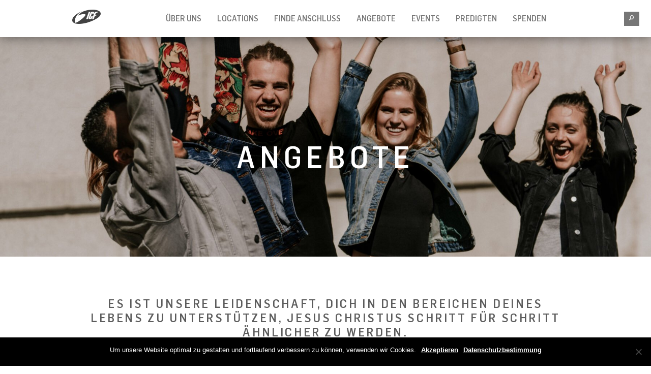

--- FILE ---
content_type: text/html; charset=UTF-8
request_url: https://www.icf-swb.de/angebote-2/
body_size: 15308
content:
<!DOCTYPE html>
<html lang="de-DE">
<head>
    <meta charset="utf-8">
    <title>Angebote &ndash; ICF Schwarzwald Bodensee</title>

    <meta name="viewport" content="width=device-width, initial-scale=1.0" id="page-viewport">
    <meta http-equiv="X-UA-Compatible" content="IE=Edge"/>

	
    <!--
		HEY YOU!
		Yes, YOU! You're reading our source-code... Great! We know it can get better.

		How about joining our web-developer Team?
		Drop us a line at web(at)icf.ch

		We'd love to hear from you!
	-->

    <meta name="author" content="ICF">

    <link rel="icon" type="image/png"
          href="/wp-content/themes/avantgarde3-cooperate/img/icons/favicon.ico"/>
    <link rel="shortcut icon" href="/wp-content/themes/avantgarde3-cooperate/img/icons/favicon.ico"
          type="image/x-icon"/>
    <link rel="icon" href="/wp-content/themes/avantgarde3-cooperate/img/icons/favicon.ico"
          type="image/x-icon"/>

    <link rel="apple-touch-icon"
          href="/wp-content/themes/avantgarde3-cooperate/img/icons/apple-touch-icon-57x57.png"/>
    <link rel="apple-touch-icon" sizes="76x76"
          href="/wp-content/themes/avantgarde3-cooperate/img/icons/apple-touch-icon-76x76.png"/>
    <link rel="apple-touch-icon" sizes="120x120"
          href="/wp-content/themes/avantgarde3-cooperate/img/icons/apple-touch-icon-120x120.png"/>
    <link rel="apple-touch-icon" sizes="152x152"
          href="/wp-content/themes/avantgarde3-cooperate/img/icons/apple-touch-icon-152x152.png"/>
    <link rel="apple-touch-icon"
          href="/wp-content/themes/avantgarde3-cooperate/img/icons/apple-touch-icon-precomposed.png"/>

    <meta name="msapplication-square70x70logo"
          content="/wp-content/themes/avantgarde3-cooperate/img/icons/tiny.png"/>
    <meta name="msapplication-square150x150logo"
          content="/wp-content/themes/avantgarde3-cooperate/img/icons/square.png"/>
    <meta name="msapplication-wide310x150logo"
          content="/wp-content/themes/avantgarde3-cooperate/img/icons/wide.png"/>
    <meta name="msapplication-square310x310logo"
          content="/wp-content/themes/avantgarde3-cooperate/img/icons/large.png"/>
    <!-- HTML5 shim and Respond.js IE8 support of HTML5 elements and media queries -->
    <!--[if lt IE 9]>
    <script src="https://oss.maxcdn.com/html5shiv/3.7.2/html5shiv.min.js"></script>
    <script src="https://oss.maxcdn.com/respond/1.4.2/respond.min.js"></script>
    <![endif]-->

    <link rel="fontcss"
          href="/wp-content/themes/avantgarde3-cooperate/terrific/assets/fonts/flamaultracondensed/flamaultracondensed.woff.css"
          id="flamaultracondensed"/>
    <link rel="fontcss"
          href="/wp-content/themes/avantgarde3-cooperate/terrific/assets/fonts/flamasemicondensed/flamasemicondensed.woff.css"
          id="flamasemicondensed"/>
    <link rel="fontcss" href="/wp-content/themes/avantgarde3-cooperate/terrific/assets/fonts/flamacondensed/flamacondensed.woff.css"
          id="flamacondensed"/>
    <link rel="fontcss" href="/wp-content/themes/avantgarde3-cooperate/terrific/assets/fonts/hoffline/hoffline.woff.css"
          id="hoffline"/>

	
<!-- The SEO Framework von Sybre Waaijer -->
<meta property="og:image" content="https://www.icf-swb.de/wp-content/uploads/sites/61/2020/05/dsc7401-3-1800x700.jpg" />
<meta property="og:image:width" content="1800" />
<meta property="og:image:height" content="700" />
<meta property="og:locale" content="de_DE" />
<meta property="og:type" content="website" />
<meta property="og:title" content="Angebote &ndash; ICF Schwarzwald Bodensee" />
<meta property="og:url" content="https://www.icf-swb.de/angebote-2/" />
<meta property="og:site_name" content="ICF Schwarzwald Bodensee" />
<meta name="twitter:card" content="summary_large_image" />
<meta name="twitter:title" content="Angebote &ndash; ICF Schwarzwald Bodensee" />
<meta name="twitter:image" content="https://www.icf-swb.de/wp-content/uploads/sites/61/2020/05/dsc7401-3-1800x700.jpg" />
<meta name="twitter:image:width" content="1800" />
<meta name="twitter:image:height" content="700" />
<link rel="canonical" href="https://www.icf-swb.de/angebote-2/" />
<script type="application/ld+json">{"@context":"https://schema.org","@type":"BreadcrumbList","itemListElement":[{"@type":"ListItem","position":1,"item":{"@id":"https://www.icf-swb.de/","name":"ICF Schwarzwald Bodensee"}},{"@type":"ListItem","position":2,"item":{"@id":"https://www.icf-swb.de/angebote-2/","name":"Angebote"}}]}</script>
<meta name="google-site-verification" content="01vlUwk-EepW9QTNfHxXqeRG-_UIB3QArS9pbsjSKj8" />
<!-- / The SEO Framework von Sybre Waaijer | 6.39ms meta | 0.36ms boot -->

<link rel='dns-prefetch' href='//s.w.org' />
		<script type="text/javascript">
			window._wpemojiSettings = {"baseUrl":"https:\/\/s.w.org\/images\/core\/emoji\/12.0.0-1\/72x72\/","ext":".png","svgUrl":"https:\/\/s.w.org\/images\/core\/emoji\/12.0.0-1\/svg\/","svgExt":".svg","source":{"concatemoji":"https:\/\/www.icf-swb.de\/wp-includes\/js\/wp-emoji-release.min.js?ver=5.4.2"}};
			/*! This file is auto-generated */
			!function(e,a,t){var r,n,o,i,p=a.createElement("canvas"),s=p.getContext&&p.getContext("2d");function c(e,t){var a=String.fromCharCode;s.clearRect(0,0,p.width,p.height),s.fillText(a.apply(this,e),0,0);var r=p.toDataURL();return s.clearRect(0,0,p.width,p.height),s.fillText(a.apply(this,t),0,0),r===p.toDataURL()}function l(e){if(!s||!s.fillText)return!1;switch(s.textBaseline="top",s.font="600 32px Arial",e){case"flag":return!c([127987,65039,8205,9895,65039],[127987,65039,8203,9895,65039])&&(!c([55356,56826,55356,56819],[55356,56826,8203,55356,56819])&&!c([55356,57332,56128,56423,56128,56418,56128,56421,56128,56430,56128,56423,56128,56447],[55356,57332,8203,56128,56423,8203,56128,56418,8203,56128,56421,8203,56128,56430,8203,56128,56423,8203,56128,56447]));case"emoji":return!c([55357,56424,55356,57342,8205,55358,56605,8205,55357,56424,55356,57340],[55357,56424,55356,57342,8203,55358,56605,8203,55357,56424,55356,57340])}return!1}function d(e){var t=a.createElement("script");t.src=e,t.defer=t.type="text/javascript",a.getElementsByTagName("head")[0].appendChild(t)}for(i=Array("flag","emoji"),t.supports={everything:!0,everythingExceptFlag:!0},o=0;o<i.length;o++)t.supports[i[o]]=l(i[o]),t.supports.everything=t.supports.everything&&t.supports[i[o]],"flag"!==i[o]&&(t.supports.everythingExceptFlag=t.supports.everythingExceptFlag&&t.supports[i[o]]);t.supports.everythingExceptFlag=t.supports.everythingExceptFlag&&!t.supports.flag,t.DOMReady=!1,t.readyCallback=function(){t.DOMReady=!0},t.supports.everything||(n=function(){t.readyCallback()},a.addEventListener?(a.addEventListener("DOMContentLoaded",n,!1),e.addEventListener("load",n,!1)):(e.attachEvent("onload",n),a.attachEvent("onreadystatechange",function(){"complete"===a.readyState&&t.readyCallback()})),(r=t.source||{}).concatemoji?d(r.concatemoji):r.wpemoji&&r.twemoji&&(d(r.twemoji),d(r.wpemoji)))}(window,document,window._wpemojiSettings);
		</script>
		<style type="text/css">
img.wp-smiley,
img.emoji {
	display: inline !important;
	border: none !important;
	box-shadow: none !important;
	height: 1em !important;
	width: 1em !important;
	margin: 0 .07em !important;
	vertical-align: -0.1em !important;
	background: none !important;
	padding: 0 !important;
}
</style>
	<link rel='stylesheet' id='avia_accordion_css-css'  href='https://www.icf-swb.de/wp-content/themes/enfold/config-templatebuilder/avia-template-builder/assets/css/avia-accordion.css?ver=0.8' type='text/css' media='all' />
<link rel='stylesheet' id='avia_video_lazyloading_css-css'  href='https://www.icf-swb.de/wp-content/themes/enfold/config-templatebuilder/avia-template-builder/assets/css/lite-yt-embed.css?ver=0.8' type='text/css' media='all' />
<link rel='stylesheet' id='wp-block-library-css'  href='https://www.icf-swb.de/wp-includes/css/dist/block-library/style.min.css?ver=5.4.2' type='text/css' media='all' />
<link rel='stylesheet' id='cookie-notice-front-css'  href='https://www.icf-swb.de/wp-content/plugins/cookie-notice/css/front.min.css?ver=2.5.6' type='text/css' media='all' />
<link rel='stylesheet' id='wp-mcm-styles-css'  href='https://www.icf-swb.de/wp-content/plugins/wp-media-category-management/css/wp-mcm-styles.css?ver=2.1.4.1' type='text/css' media='all' />
<link rel='stylesheet' id='app-styles-css'  href='https://www.icf-swb.de/wp-content/themes/avantgarde3-cooperate/terrific/app.css?min&#038;ver=593ed86d9e989b97a31fa84858ccd5a0' type='text/css' media='screen' />
<script type="text/javascript">
            window._nslDOMReady = function (callback) {
                if ( document.readyState === "complete" || document.readyState === "interactive" ) {
                    callback();
                } else {
                    document.addEventListener( "DOMContentLoaded", callback );
                }
            };
            </script><script type='text/javascript' src='https://www.icf-swb.de/wp-includes/js/jquery/jquery.js?ver=1.12.4-wp'></script>
<script type='text/javascript' src='https://www.icf-swb.de/wp-includes/js/jquery/jquery-migrate.min.js?ver=1.4.1'></script>
<script type='text/javascript' src='https://www.icf-swb.de/wp-content/themes/avantgarde3-cooperate/terrific/fonts/fonts.js?min&#038;ver=593ed86d9e989b97a31fa84858ccd5a0'></script>
<script type='text/javascript' src='https://www.icf-swb.de/wp-content/themes/enfold/js/avia-compat.js?ver=2'></script>
<link rel='https://api.w.org/' href='https://www.icf-swb.de/wp-json/' />
<link rel="alternate" type="application/json+oembed" href="https://www.icf-swb.de/wp-json/oembed/1.0/embed?url=https%3A%2F%2Fwww.icf-swb.de%2Fangebote-2%2F" />
<link rel="alternate" type="text/xml+oembed" href="https://www.icf-swb.de/wp-json/oembed/1.0/embed?url=https%3A%2F%2Fwww.icf-swb.de%2Fangebote-2%2F&#038;format=xml" />
<link rel="shortcut icon" type="image/x-icon" href="/wp-content/themes/avantgarde3-cooperate/img/icons/favicon.ico" />
<link rel="profile" href="http://gmpg.org/xfn/11" />
<link rel="pingback" href="https://www.icf-swb.de/xmlrpc.php" />
<!--[if lt IE 9]><script src="https://www.icf-swb.de/wp-content/themes/enfold/js/html5shiv.js"></script><![endif]--><style type="text/css">div.nsl-container[data-align="left"] {
    text-align: left;
}

div.nsl-container[data-align="center"] {
    text-align: center;
}

div.nsl-container[data-align="right"] {
    text-align: right;
}


div.nsl-container div.nsl-container-buttons a[data-plugin="nsl"] {
    text-decoration: none;
    box-shadow: none;
    border: 0;
}

div.nsl-container .nsl-container-buttons {
    display: flex;
    padding: 5px 0;
}

div.nsl-container.nsl-container-block .nsl-container-buttons {
    display: inline-grid;
    grid-template-columns: minmax(145px, auto);
}

div.nsl-container-block-fullwidth .nsl-container-buttons {
    flex-flow: column;
    align-items: center;
}

div.nsl-container-block-fullwidth .nsl-container-buttons a,
div.nsl-container-block .nsl-container-buttons a {
    flex: 1 1 auto;
    display: block;
    margin: 5px 0;
    width: 100%;
}

div.nsl-container-inline {
    margin: -5px;
    text-align: left;
}

div.nsl-container-inline .nsl-container-buttons {
    justify-content: center;
    flex-wrap: wrap;
}

div.nsl-container-inline .nsl-container-buttons a {
    margin: 5px;
    display: inline-block;
}

div.nsl-container-grid .nsl-container-buttons {
    flex-flow: row;
    align-items: center;
    flex-wrap: wrap;
}

div.nsl-container-grid .nsl-container-buttons a {
    flex: 1 1 auto;
    display: block;
    margin: 5px;
    max-width: 280px;
    width: 100%;
}

@media only screen and (min-width: 650px) {
    div.nsl-container-grid .nsl-container-buttons a {
        width: auto;
    }
}

div.nsl-container .nsl-button {
    cursor: pointer;
    vertical-align: top;
    border-radius: 4px;
}

div.nsl-container .nsl-button-default {
    color: #fff;
    display: flex;
}

div.nsl-container .nsl-button-icon {
    display: inline-block;
}

div.nsl-container .nsl-button-svg-container {
    flex: 0 0 auto;
    padding: 8px;
    display: flex;
    align-items: center;
}

div.nsl-container svg {
    height: 24px;
    width: 24px;
    vertical-align: top;
}

div.nsl-container .nsl-button-default div.nsl-button-label-container {
    margin: 0 24px 0 12px;
    padding: 10px 0;
    font-family: Helvetica, Arial, sans-serif;
    font-size: 16px;
    line-height: 20px;
    letter-spacing: .25px;
    overflow: hidden;
    text-align: center;
    text-overflow: clip;
    white-space: nowrap;
    flex: 1 1 auto;
    -webkit-font-smoothing: antialiased;
    -moz-osx-font-smoothing: grayscale;
    text-transform: none;
    display: inline-block;
}

div.nsl-container .nsl-button-google[data-skin="dark"] .nsl-button-svg-container {
    margin: 1px;
    padding: 7px;
    border-radius: 3px;
    background: #fff;
}

div.nsl-container .nsl-button-google[data-skin="light"] {
    border-radius: 1px;
    box-shadow: 0 1px 5px 0 rgba(0, 0, 0, .25);
    color: RGBA(0, 0, 0, 0.54);
}

div.nsl-container .nsl-button-apple .nsl-button-svg-container {
    padding: 0 6px;
}

div.nsl-container .nsl-button-apple .nsl-button-svg-container svg {
    height: 40px;
    width: auto;
}

div.nsl-container .nsl-button-apple[data-skin="light"] {
    color: #000;
    box-shadow: 0 0 0 1px #000;
}

div.nsl-container .nsl-button-facebook[data-skin="white"] {
    color: #000;
    box-shadow: inset 0 0 0 1px #000;
}

div.nsl-container .nsl-button-facebook[data-skin="light"] {
    color: #1877F2;
    box-shadow: inset 0 0 0 1px #1877F2;
}

div.nsl-container .nsl-button-spotify[data-skin="white"] {
    color: #191414;
    box-shadow: inset 0 0 0 1px #191414;
}

div.nsl-container .nsl-button-apple div.nsl-button-label-container {
    font-size: 17px;
    font-family: -apple-system, BlinkMacSystemFont, "Segoe UI", Roboto, Helvetica, Arial, sans-serif, "Apple Color Emoji", "Segoe UI Emoji", "Segoe UI Symbol";
}

div.nsl-container .nsl-button-slack div.nsl-button-label-container {
    font-size: 17px;
    font-family: -apple-system, BlinkMacSystemFont, "Segoe UI", Roboto, Helvetica, Arial, sans-serif, "Apple Color Emoji", "Segoe UI Emoji", "Segoe UI Symbol";
}

div.nsl-container .nsl-button-slack[data-skin="light"] {
    color: #000000;
    box-shadow: inset 0 0 0 1px #DDDDDD;
}

div.nsl-container .nsl-button-tiktok[data-skin="light"] {
    color: #161823;
    box-shadow: 0 0 0 1px rgba(22, 24, 35, 0.12);
}


div.nsl-container .nsl-button-kakao {
    color: rgba(0, 0, 0, 0.85);
}

.nsl-clear {
    clear: both;
}

.nsl-container {
    clear: both;
}

.nsl-disabled-provider .nsl-button {
    filter: grayscale(1);
    opacity: 0.8;
}

/*Button align start*/

div.nsl-container-inline[data-align="left"] .nsl-container-buttons {
    justify-content: flex-start;
}

div.nsl-container-inline[data-align="center"] .nsl-container-buttons {
    justify-content: center;
}

div.nsl-container-inline[data-align="right"] .nsl-container-buttons {
    justify-content: flex-end;
}


div.nsl-container-grid[data-align="left"] .nsl-container-buttons {
    justify-content: flex-start;
}

div.nsl-container-grid[data-align="center"] .nsl-container-buttons {
    justify-content: center;
}

div.nsl-container-grid[data-align="right"] .nsl-container-buttons {
    justify-content: flex-end;
}

div.nsl-container-grid[data-align="space-around"] .nsl-container-buttons {
    justify-content: space-around;
}

div.nsl-container-grid[data-align="space-between"] .nsl-container-buttons {
    justify-content: space-between;
}

/* Button align end*/

/* Redirect */

#nsl-redirect-overlay {
    display: flex;
    flex-direction: column;
    justify-content: center;
    align-items: center;
    position: fixed;
    z-index: 1000000;
    left: 0;
    top: 0;
    width: 100%;
    height: 100%;
    backdrop-filter: blur(1px);
    background-color: RGBA(0, 0, 0, .32);;
}

#nsl-redirect-overlay-container {
    display: flex;
    flex-direction: column;
    justify-content: center;
    align-items: center;
    background-color: white;
    padding: 30px;
    border-radius: 10px;
}

#nsl-redirect-overlay-spinner {
    content: '';
    display: block;
    margin: 20px;
    border: 9px solid RGBA(0, 0, 0, .6);
    border-top: 9px solid #fff;
    border-radius: 50%;
    box-shadow: inset 0 0 0 1px RGBA(0, 0, 0, .6), 0 0 0 1px RGBA(0, 0, 0, .6);
    width: 40px;
    height: 40px;
    animation: nsl-loader-spin 2s linear infinite;
}

@keyframes nsl-loader-spin {
    0% {
        transform: rotate(0deg)
    }
    to {
        transform: rotate(360deg)
    }
}

#nsl-redirect-overlay-title {
    font-family: -apple-system, BlinkMacSystemFont, "Segoe UI", Roboto, Oxygen-Sans, Ubuntu, Cantarell, "Helvetica Neue", sans-serif;
    font-size: 18px;
    font-weight: bold;
    color: #3C434A;
}

#nsl-redirect-overlay-text {
    font-family: -apple-system, BlinkMacSystemFont, "Segoe UI", Roboto, Oxygen-Sans, Ubuntu, Cantarell, "Helvetica Neue", sans-serif;
    text-align: center;
    font-size: 14px;
    color: #3C434A;
}

/* Redirect END*/</style><style type="text/css">/* Notice fallback */
#nsl-notices-fallback {
    position: fixed;
    right: 10px;
    top: 10px;
    z-index: 10000;
}

.admin-bar #nsl-notices-fallback {
    top: 42px;
}

#nsl-notices-fallback > div {
    position: relative;
    background: #fff;
    border-left: 4px solid #fff;
    box-shadow: 0 1px 1px 0 rgba(0, 0, 0, .1);
    margin: 5px 15px 2px;
    padding: 1px 20px;
}

#nsl-notices-fallback > div.error {
    display: block;
    border-left-color: #dc3232;
}

#nsl-notices-fallback > div.updated {
    display: block;
    border-left-color: #46b450;
}

#nsl-notices-fallback p {
    margin: .5em 0;
    padding: 2px;
}

#nsl-notices-fallback > div:after {
    position: absolute;
    right: 5px;
    top: 5px;
    content: '\00d7';
    display: block;
    height: 16px;
    width: 16px;
    line-height: 16px;
    text-align: center;
    font-size: 20px;
    cursor: pointer;
}</style></head>
<body class="page-template-default page page-id-3661 mod mod-page cookies-not-set" id="top">

		<div id="main-nav"
			 class="mod mod-navigation navbar navbar-offcanvas navbar-fixed-top navbar-solid">
			<div class="navbar-header container">
				<a href="https://www.icf-swb.de/"
				   class="aga-icon-icf aga-icon"
				   data-title="Schließen">
					<i>ICF Schwarzwald Bodensee</i>
				</a>

				<button class="navbar-toggle" type="button" data-toggle="collapse" data-target=".navbar-collapse">
					<span class="sr-only">Toggle navigation</span>
					<span class="icon-bar"></span>
					<span class="icon-bar"></span>
					<span class="icon-bar"></span>
				</button>
				<h1>
					<a title="ICF Schwarzwald Bodensee" href="https://www.icf-swb.de/">
						ICF Schwarzwald Bodensee					</a>
				</h1>
			</div>

			<!-- Place everything within .navbar-collapse to hide it until above 768px -->
			<div class="nav-collapse navbar-responsive-collapse no-transition">
				<div class="nav-collapse-search ">
					

<form class="form-search" method="GET" action="https://www.icf-swb.de/">
  <div class="search-query-container">
    <input type="text" class="search-query" name="s" placeholder=" alles durchsuchen" />
  </div>
</form>				</div>


				<ul class="nav navbar-nav hide-on-play"><li id="menu-item-8555" class="menu-item menu-item-type-post_type menu-item-object-page menu-item-has-children dropdown menu-item-8555 menu-item-mega first-item"><a href="https://www.icf-swb.de/willkommen/" class="">Über Uns<i class="dropdown-arrow"></i></a><div class="dropdown-menu dropdown-menu-mega" role="menu" ><div class="popover-content-large clearfix"><button class="close aga-icon-cross aga-icon"></button><div class="container"><div class="row"><div class="col-md-6"><div class="big-description"><br />
<h2>KIRCHE NEU ERLEBEN</h2>
<p>ICF Schwarzwald Bodensee ist eine überkonfessionelle Freikirche auf biblischer Grundlage, die aus dem Traum entstanden ist, Kirche für die Menschen wieder dynamisch, lebensnah und zeitgemäss zu gestalten.</p>
</div></div><div class="col-md-3 mega-menu-nav-col mega-menu-no-title"><ul class="subnav-links">	<li id="menu-item-12069" class="menu-item menu-item-type-post_type menu-item-object-page menu-item-12069"><a href="https://www.icf-swb.de/willkommen/" class=" subnav-item">ICF Schwarzwald Bodensee</a></li>
	<li id="menu-item-18899" class="menu-item menu-item-type-custom menu-item-object-custom menu-item-18899"><a target="_blank" href="https://icf.church/waswirglauben" class=" subnav-item">Was wir glauben</a></li>
	<li id="menu-item-12065" class="menu-item menu-item-type-post_type menu-item-object-page menu-item-12065"><a href="https://www.icf-swb.de/movement/" class=" subnav-item">ICF Movement</a></li>
	<li id="menu-item-12064" class="menu-item menu-item-type-post_type menu-item-object-page menu-item-12064"><a href="https://www.icf-swb.de/kontakt/" class=" subnav-item">Kontakt</a></li>
</ul></div></div></div></div></li>
<li id="menu-item-12079" class="menu-item menu-item-type-post_type menu-item-object-page menu-item-has-children dropdown menu-item-12079 menu-item-mega"><a href="https://www.icf-swb.de/locations/" class="">Locations<i class="dropdown-arrow"></i></a><div class="dropdown-menu dropdown-menu-mega" role="menu" ><div class="popover-content-large clearfix"><button class="close aga-icon-cross aga-icon"></button><div class="container"><div class="row"><div class="col-md-6"><div class="big-description"><br />
<h2> UNSERE STANDORTE</h2>
<p>Das Highlight jeden Sonntag – die Celebrations – unser wöchentlicher Gottesdienst. Und der darf gern etwas anders sein: laut, fröhlich und leidenschaftlich.</p>
</div></div><div class="col-md-3 mega-menu-nav-col mega-menu-no-title"><ul class="subnav-links">	<li id="menu-item-12081" class="menu-item menu-item-type-post_type menu-item-object-page menu-item-12081"><a href="https://www.icf-swb.de/singen/" class=" subnav-item">Singen</a></li>
	<li id="menu-item-12084" class="menu-item menu-item-type-post_type menu-item-object-page menu-item-12084"><a href="https://www.icf-swb.de/villingen/" class=" subnav-item">Villingen</a></li>
	<li id="menu-item-12080" class="menu-item menu-item-type-post_type menu-item-object-page menu-item-12080"><a href="https://www.icf-swb.de/freiburg/" class=" subnav-item">Freiburg</a></li>
	<li id="menu-item-12082" class="menu-item menu-item-type-post_type menu-item-object-page menu-item-12082"><a href="https://www.icf-swb.de/friedrichshafen/" class=" subnav-item">Friedrichshafen</a></li>
	<li id="menu-item-12083" class="menu-item menu-item-type-post_type menu-item-object-page menu-item-12083"><a href="https://www.icf-swb.de/tuttlingen/" class=" subnav-item">Tuttlingen</a></li>
	<li id="menu-item-13974" class="menu-item menu-item-type-post_type menu-item-object-page menu-item-13974"><a href="https://www.icf-swb.de/offenburg/" class=" subnav-item">Offenburg</a></li>
</ul></div><div class="col-md-3 mega-menu-nav-col mega-menu-no-title"><ul class="subnav-links">	<li id="menu-item-21989" class="menu-item menu-item-type-post_type menu-item-object-page menu-item-21989"><a href="https://www.icf-swb.de/stuttgart/" class=" subnav-item">Vision ICF Stuttgart</a></li>
	<li id="menu-item-17573" class="menu-item menu-item-type-post_type menu-item-object-page menu-item-17573"><a href="https://www.icf-swb.de/microchurches/" class=" subnav-item">Micro Churches</a></li>
</ul></div></div></div></div></li>
<li id="menu-item-12091" class="menu-item menu-item-type-post_type menu-item-object-page menu-item-has-children dropdown menu-item-12091 menu-item-mega"><a href="https://www.icf-swb.de/finde-anschluss/" class="">FINDE ANSCHLUSS<i class="dropdown-arrow"></i></a><div class="dropdown-menu dropdown-menu-mega" role="menu" ><div class="popover-content-large clearfix"><button class="close aga-icon-cross aga-icon"></button><div class="container"><div class="row"><div class="col-md-6"><div class="big-description"><h2>WERDE TEIL DER FAMILIE</h2>
<p>Wir wünschen uns, dass die Kirche für dich zu einer Familie werden kann. Werde Teil unserer Church Family und erlebe echte und verbindliche Beziehungen!</p>
</div></div><div class="col-md-3 mega-menu-nav-col mega-menu-no-title"><ul class="subnav-links">	<li id="menu-item-19625" class="menu-item menu-item-type-post_type menu-item-object-page menu-item-19625"><a href="https://www.icf-swb.de/alphakurs/" class=" subnav-item">ALPHA KURS</a></li>
	<li id="menu-item-17363" class="menu-item menu-item-type-post_type menu-item-object-page menu-item-17363"><a href="https://www.icf-swb.de/neu-2-2/" class=" subnav-item">NEU HIER</a></li>
	<li id="menu-item-12093" class="menu-item menu-item-type-post_type menu-item-object-page menu-item-12093"><a href="https://www.icf-swb.de/mitarbeit/" class=" subnav-item">Mitarbeit</a></li>
	<li id="menu-item-14750" class="menu-item menu-item-type-post_type menu-item-object-page menu-item-14750"><a href="https://www.icf-swb.de/explore/" class=" subnav-item">Explore</a></li>
</ul></div></div></div></div></li>
<li id="menu-item-8009" class="menu-item menu-item-type-post_type menu-item-object-page current-menu-item page_item page-item-3661 current_page_item menu-item-has-children dropdown active menu-item-8009 menu-item-mega"><a href="https://www.icf-swb.de/angebote-2/" class="">Angebote<i class="dropdown-arrow"></i></a><div class="dropdown-menu dropdown-menu-mega" role="menu" ><div class="popover-content-large clearfix"><button class="close aga-icon-cross aga-icon"></button><div class="container"><div class="row"><div class="col-md-6"><div class="big-description"><br />
<h2>PLANE DEINEN NÄCHSTEN SCHRITT</h2>
<p>Mit unseren vielfältigen Angeboten wollen wir Menschen für die Liebe zu Gott begeistern und sie in ihrem persönlichen Glauben stärken.</p>
</div></div><div class="col-md-3 mega-menu-nav-col mega-menu-no-title"><ul class="subnav-links">	<li id="menu-item-12207" class="menu-item menu-item-type-post_type menu-item-object-page menu-item-12207"><a href="https://www.icf-swb.de/celebrationswb-2/" class=" subnav-item">CELEBRATION</a></li>
	<li id="menu-item-12204" class="menu-item menu-item-type-post_type menu-item-object-page menu-item-12204"><a href="https://www.icf-swb.de/smallgroup/" class=" subnav-item">Smallgroups</a></li>
	<li id="menu-item-12321" class="menu-item menu-item-type-post_type menu-item-object-page menu-item-12321"><a href="https://www.icf-swb.de/glauben-vertiefen/" class=" subnav-item">Glauben vertiefen</a></li>
	<li id="menu-item-12103" class="menu-item menu-item-type-post_type menu-item-object-page menu-item-12103"><a href="https://www.icf-swb.de/ministry/" class=" subnav-item">Ministry</a></li>
	<li id="menu-item-14639" class="menu-item menu-item-type-post_type menu-item-object-page menu-item-14639"><a href="https://www.icf-swb.de/academy/" class=" subnav-item">ACADEMY</a></li>
	<li id="menu-item-12203" class="menu-item menu-item-type-post_type menu-item-object-page menu-item-12203"><a href="https://www.icf-swb.de/next-generation/" class=" subnav-item">Next Generation</a></li>
</ul></div><div class="col-md-3 mega-menu-nav-col mega-menu-no-title"><ul class="subnav-links">	<li id="menu-item-15792" class="menu-item menu-item-type-post_type menu-item-object-page menu-item-15792"><a href="https://www.icf-swb.de/paare-ehe-2/" class=" subnav-item">Paare/ Ehe</a></li>
	<li id="menu-item-14225" class="menu-item menu-item-type-post_type menu-item-object-page menu-item-14225"><a href="https://www.icf-swb.de/karriere/" class=" subnav-item">Job-Börse</a></li>
	<li id="menu-item-13823" class="menu-item menu-item-type-post_type menu-item-object-page menu-item-13823"><a href="https://www.icf-swb.de/bfd/" class=" subnav-item">Freiwilligendienst</a></li>
	<li id="menu-item-20183" class="menu-item menu-item-type-post_type menu-item-object-page menu-item-20183"><a href="https://www.icf-swb.de/reachbeyond2025/" class=" subnav-item">REACH BEYOND 2025</a></li>
</ul></div></div></div></div></li>
<li id="menu-item-21580" class="menu-item menu-item-type-post_type menu-item-object-page menu-item-has-children dropdown menu-item-21580 menu-item-mega"><a href="https://www.icf-swb.de/daysofpower/" class="">Events<i class="dropdown-arrow"></i></a><div class="dropdown-menu dropdown-menu-mega" role="menu" ><div class="popover-content-large clearfix"><button class="close aga-icon-cross aga-icon"></button><div class="container"><div class="row"><div class="col-md-6"><div class="big-description"><br />
<h2>SEI BEI EINEM UNSERER NÄCHSTEN EVENTS DABEI</h2>
</div></div><div class="col-md-3 mega-menu-nav-col mega-menu-no-title"><ul class="subnav-links">	<li id="menu-item-21581" class="menu-item menu-item-type-post_type menu-item-object-page menu-item-21581"><a href="https://www.icf-swb.de/daysofpower/" class=" subnav-item">DAYS OF POWER 2026</a></li>
	<li id="menu-item-20250" class="menu-item menu-item-type-post_type menu-item-object-page menu-item-20250"><a href="https://www.icf-swb.de/maennercamp/" class=" subnav-item">SWB MEN&#8217;S CAMP</a></li>
</ul></div></div></div></div></li>
<li id="menu-item-152" class="menu-item menu-item-type-post_type menu-item-object-page menu-item-152"><a href="https://www.icf-swb.de/podcast/" class="">Predigten</a></li>
<li id="menu-item-11691" class="menu-item menu-item-type-post_type menu-item-object-page menu-item-11691"><a href="https://www.icf-swb.de/spende/" class="">SPENDEN</a></li>
</ul>			</div>
		</div>

		

		<div class="mod mod-search hide-on-play">
			<div class="container">
				<div class="search-content row">
					<div class="col-md-10">
						

<form class="form-search" method="GET" action="https://www.icf-swb.de/">
  <div class="search-query-container">
    <input type="text" class="search-query" name="s" placeholder=" alles durchsuchen" />
  </div>
</form>					</div>
					<a href="https://www.icf-swb.de/" class="aga-icon-icf aga-icon"><i>ICF Schwarzwald Bodensee</i></a>
				</div>
				<div class="search-content row">
					<div class="col-md-12">
						<div class="nav-overview">
													<table id="menu-main-navigation-de-1" class="nav navbar-nav"><tr><td><a href="https://www.icf-swb.de/willkommen/">Über Uns </a><ul><li><a href="https://www.icf-swb.de/willkommen/">ICF Schwarzwald Bodensee</a></li><li><a target="_blank" href="https://icf.church/waswirglauben">Was wir glauben</a></li><li><a href="https://www.icf-swb.de/movement/">ICF Movement</a></li><li><a href="https://www.icf-swb.de/kontakt/">Kontakt</a></li></ul></td><td><a href="https://www.icf-swb.de/locations/">Locations </a><ul><li><a href="https://www.icf-swb.de/singen/">Singen</a></li><li><a href="https://www.icf-swb.de/villingen/">Villingen</a></li><li><a href="https://www.icf-swb.de/freiburg/">Freiburg</a></li><li><a href="https://www.icf-swb.de/friedrichshafen/">Friedrichshafen</a></li><li><a href="https://www.icf-swb.de/tuttlingen/">Tuttlingen</a></li><li><a href="https://www.icf-swb.de/offenburg/">Offenburg</a></li><li><a href="https://www.icf-swb.de/stuttgart/">Vision ICF Stuttgart</a></li><li><a href="https://www.icf-swb.de/microchurches/">Micro Churches</a></li></ul></td><td><a href="https://www.icf-swb.de/finde-anschluss/">FINDE ANSCHLUSS </a><ul><li><a href="https://www.icf-swb.de/alphakurs/">ALPHA KURS</a></li><li><a href="https://www.icf-swb.de/neu-2-2/">NEU HIER</a></li><li><a href="https://www.icf-swb.de/mitarbeit/">Mitarbeit</a></li><li><a href="https://www.icf-swb.de/explore/">Explore</a></li></ul></td><td><a href="https://www.icf-swb.de/angebote-2/">Angebote </a><ul><li><a href="https://www.icf-swb.de/celebrationswb-2/">CELEBRATION</a></li><li><a href="https://www.icf-swb.de/smallgroup/">Smallgroups</a></li><li><a href="https://www.icf-swb.de/glauben-vertiefen/">Glauben vertiefen</a></li><li><a href="https://www.icf-swb.de/ministry/">Ministry</a></li><li><a href="https://www.icf-swb.de/academy/">ACADEMY</a></li><li><a href="https://www.icf-swb.de/next-generation/">Next Generation</a></li><li><a href="https://www.icf-swb.de/paare-ehe-2/">Paare/ Ehe</a></li><li><a href="https://www.icf-swb.de/karriere/">Job-Börse</a></li><li><a href="https://www.icf-swb.de/bfd/">Freiwilligendienst</a></li><li><a href="https://www.icf-swb.de/reachbeyond2025/">REACH BEYOND 2025</a></li></ul></td><td><a href="https://www.icf-swb.de/daysofpower/">Events </a><ul><li><a href="https://www.icf-swb.de/daysofpower/">DAYS OF POWER 2026</a></li><li><a href="https://www.icf-swb.de/maennercamp/">SWB MEN&#8217;S CAMP</a></li></ul></td><td><a href="https://www.icf-swb.de/podcast/">Predigten</a></td><td><a href="https://www.icf-swb.de/spende/">SPENDEN</a></td>						
													<td>
								<ul id="menu-footer-de" class="nav navbar-nav"><li id="menu-item-546" class="menu-item menu-item-type-post_type menu-item-object-page menu-item-546 first-item"><a href="https://www.icf-swb.de/impressum/" class="">Impressum</a></li>
<li id="menu-item-550" class="menu-item menu-item-type-post_type menu-item-object-page menu-item-550"><a href="https://www.icf-swb.de/presse/" class="">Presse</a></li>
<li id="menu-item-7661" class="menu-item menu-item-type-post_type menu-item-object-page menu-item-7661"><a href="https://www.icf-swb.de/spende/" class="">Spenden</a></li>
<li id="menu-item-6221" class="menu-item menu-item-type-post_type menu-item-object-page menu-item-privacy-policy menu-item-6221"><a href="https://www.icf-swb.de/datenschutzerklaerung/" class="">Datenschutz</a></li>
<li id="menu-item-159" class="menu-item menu-item-type-post_type menu-item-object-page menu-item-159"><a href="https://www.icf-swb.de/kontakt/" class="">Kontakt</a></li>
<li id="menu-item-15169" class="menu-item menu-item-type-custom menu-item-object-custom menu-item-15169"><a href="https://www.icf.church/de/clearing-stelle/" class="">Clearing Stelle</a></li>
</ul>													</td>
						</tr>
						</table>
						</div>
					</div>
				</div>
				<a href="#" class="search-show aga-icon aga-icon-search"></a>
			</div>
		</div>
		<div class="site-container ">
    <div class="content-wrapper">
<div class="mod mod-page-header "
	 style="position: relative; background-image:url('https://www.icf-swb.de/wp-content/uploads/sites/61/2020/05/dsc7401-3-1800x700.jpg')">
		<h1>
				Angebote			</h1>
</div>

		


<div class="mod mod-page-content">
	<div  class='main_color container_wrap sidebar_right'   ><div class='container' ><div class='template-page content  av-content-small alpha units'><div class='post-entry post-entry-type-page post-entry-3661'><div class='entry-content-wrapper clearfix'><section class="av_textblock_section "  itemscope="itemscope" itemtype="https://schema.org/CreativeWork" ><div class='avia_textblock '   itemprop="text" ></p>
<h3 style="text-align: center;">Es ist unsere Leidenschaft, dich in den Bereichen deines Lebens zu unterstützen, Jesus Christus Schritt für Schritt ähnlicher zu werden.</h3></p>
</div></section>
<section class="av_textblock_section "  itemscope="itemscope" itemtype="https://schema.org/CreativeWork" ><div class='avia_textblock '   itemprop="text" ><h1 style="text-align: center;">Church Life</h1>
</div></section>
</div><div class="row"><div class="flex_column av_one_third col-sm-4 col-xs-12  first  avia-builder-el-2  el_after_av_textblock  el_before_av_one_third  column-top-margin"><div class='mod mod-product-box product-column' ><a href='https://www.icf-swb.de/smallgroup/' class='product-thumb'  style='background-image: url("//www.icf-swb.de/wp-content/uploads/sites/61/2020/06/dsc9455.jpg");'></a><h2>Smallgroups</h2><div class='product-description'><p>Wir glauben, dass wir dazu geschaffen sind, tiefe und echte Beziehungen zu leben. Hier erleben wir die Fülle, die Gott für uns bereithält.</p>
</div><div class='avia-button-wrapper'><a href='https://www.icf-swb.de/smallgroup/'  class='btn btn-default avia-button avia-size-small'>MEHR INFORMATIONEN</a></div></div></div>
<div class="flex_column av_one_third col-sm-4 col-xs-12    avia-builder-el-4  el_after_av_one_third  el_before_av_one_third  column-top-margin"><div class='mod mod-product-box product-column' ><a href='https://www.icf-swb.de/spende/' class='product-thumb'  style='background-image: url("//www.icf-swb.de/wp-content/uploads/sites/61/2020/05/cd17-people_12.jpg");'></a><h2>Spenden</h2><div class='product-description'><p>ICF versteht sich als lebendiger Organismus, nicht als starre Organisation. Ohne deine treue finanzielle Unterstützungund dein zuverlässiges Mitarbeiten wäre unsere Kirche nicht das, was sie heute ist und in Zukunft sein kann!</p>
</div><div class='avia-button-wrapper'><a href='https://www.icf-swb.de/spende/'  class='btn btn-default avia-button avia-size-small'>MEHR INFORMATIONEN</a></div></div></div>
<div class="flex_column av_one_third col-sm-4 col-xs-12    avia-builder-el-6  el_after_av_one_third  el_before_av_one_third  column-top-margin"><div class='mod mod-product-box product-column' ><a href='https://www.icf-swb.de/mitarbeit/' class='product-thumb'  style='background-image: url("//www.icf-swb.de/wp-content/uploads/sites/61/2020/05/dsc6570.jpg");'></a><h2>Mitarbeit</h2><div class='product-description'><p>In Gottes Reich investieren, Gemeinschaft erleben und viel für sein Leben lernen.<br />
Wir glauben, dass Mitarbeit in der Kirche etwas vom Besten ist,<br />
in das du deine Zeit investieren kannst.</p>
</div><div class='avia-button-wrapper'><a href='https://www.icf-swb.de/mitarbeit/'  class='btn btn-default avia-button avia-size-small'>MEHR INFORMATIONEN</a></div></div></div>
</div><div class="row"><div class="flex_column av_one_third col-sm-4 col-xs-12  first  avia-builder-el-8  el_after_av_one_third  el_before_av_one_third  column-top-margin"><div class='mod mod-product-box product-column' ><a href='https://www.icf-swb.de/academy/' class='product-thumb'  style='background-image: url("//www.icf-swb.de/wp-content/uploads/sites/61/2024/10/Main-1.jpg");'></a><h2>SWB ACADEMY</h2><div class='product-description'><p>Ein Jahr lang wollen wir DICH gezielt, an jedem Freitag, für Gottes Reich ausbilden und DEIN Potenzial entfalten.</p>
</div><div class='avia-button-wrapper'><a href='https://www.icf-swb.de/academy/'  class='btn btn-default avia-button avia-size-small'>MEHR INFORMATIONEN</a></div></div></div>
<div class="flex_column av_one_third col-sm-4 col-xs-12    avia-builder-el-10  el_after_av_one_third  el_before_av_one_third  column-top-margin"><div class='mod mod-product-box product-column' ><a href='https://www.icf-swb.de/explore/' class='product-thumb'  style='background-image: url("//www.icf-swb.de/wp-content/uploads/sites/61/2020/06/lse6541.jpg");'></a><h2>Explore</h2><div class='product-description'><p>Neugier. Tiefgang. Einfach mal machen. Das ist Explore. Wir hören auf uns zu fragen „Was wäre wenn?“ und probieren es einfach aus:  Ist Gott real? Funktioniert Gebet tatsächlich? Kann Gemeinschaft eine ungeahnte Tiefe erreichen?</p>
</div><div class='avia-button-wrapper'><a href='https://www.icf-swb.de/explore/'  class='btn btn-default avia-button avia-size-small'>MEHR INFORMATIONEN</a></div></div></div>
<div class="flex_column av_one_third col-sm-4 col-xs-12    avia-builder-el-12  el_after_av_one_third  el_before_av_one_third  column-top-margin"><div class='mod mod-product-box product-column' ><a href='https://www.icf-swb.de/icfkids/' class='product-thumb'  style='background-image: url("//www.icf-swb.de/wp-content/uploads/sites/61/2020/06/dsc7200-1.jpg");'></a><h2>Kids</h2><div class='product-description'><p>Wir möchten dass jeder Sonntag ein Highlight für die Kinder wird und wünschen uns, dass sie bei uns so geprägt werden, dass ihr Alltag davon positiv beeinflusst wird.</p>
</div><div class='avia-button-wrapper'><a href='https://www.icf-swb.de/icfkids/'  class='btn btn-default avia-button avia-size-small'>MEHR INFORMATIONEN</a></div></div></div>
</div><div class="row"><div class="flex_column av_one_third col-sm-4 col-xs-12  first  avia-builder-el-14  el_after_av_one_third  el_before_av_one_third  column-top-margin"><div class='mod mod-product-box product-column' ><a href='https://www.icf-swb.de/youth/' class='product-thumb'  style='background-image: url("//www.icf-swb.de/wp-content/uploads/sites/61/2021/06/dsc7685-3-3-scaled.jpg");'></a><h2>Youth</h2><div class='product-description'><p>Jesus, Gemeinschaft, Musik, Camps, Gott erleben, Games, Spaß, Bibel.</p>
</div><div class='avia-button-wrapper'><a href='https://www.icf-swb.de/youth/'  class='btn btn-default avia-button avia-size-small'>MEHR INFORMATIONEN</a></div></div></div>
<div class="flex_column av_one_third col-sm-4 col-xs-12    avia-builder-el-16  el_after_av_one_third  el_before_av_one_third  column-top-margin"><div class='mod mod-product-box product-column' ><a href='https://www.icf-swb.de/getfree/' class='product-thumb'  style='background-image: url("//www.icf-swb.de/wp-content/uploads/sites/61/2023/02/zweizeilige-Headline.jpg");'></a><h2>Get Free</h2><div class='product-description'><p>Erlebe wie sich göttliche Freiheit wirklich anfühlt. Lass dich ein auf eine intensive Zeit mit Gott, in der du einzelne Lebensbereiche reflektierst und Gott als Vater, Sohn und Heiliger Geist neu kennen lernst.</p>
</div><div class='avia-button-wrapper'><a href='https://www.icf-swb.de/getfree/'  class='btn btn-default avia-button avia-size-small'>MEHR INFORMATIONEN</a></div></div></div>
<div class="flex_column av_one_third col-sm-4 col-xs-12    avia-builder-el-18  el_after_av_one_third  el_before_av_one_third  column-top-margin"><div class='mod mod-product-box product-column' ><a href='https://www.icf-swb.de/freeindeed/' class='product-thumb'  style='background-image: url("//www.icf-swb.de/wp-content/uploads/sites/61/2021/03/img_7610-scaled.jpg");'></a><h2>Free Indeed</h2><div class='product-description'><p>Wir träumen von einer Generation von Männern, die den Kampf um Ihre Reinheit gekämpft haben und siegreich in ihrer gottgegebenen Freiheit leben. Es ist Zeit für eine Generation von leidenschaftlichen Männer, die bereit sind für Ihre Berufung und nichts sie davon abhalten kann.</p>
</div><div class='avia-button-wrapper'><a href='https://www.icf-swb.de/freeindeed/'  class='btn btn-default avia-button avia-size-small'>MEHR INFORMATIONEN</a></div></div></div>
</div><div class="row"><div class="flex_column av_one_third col-sm-4 col-xs-12  first  avia-builder-el-20  el_after_av_one_third  el_before_av_one_third  column-top-margin"><div class='mod mod-product-box product-column' ><a href='https://www.icf-swb.de/gebet/' class='product-thumb'  style='background-image: url("//www.icf-swb.de/wp-content/uploads/sites/61/2023/03/IMG_9654_2-scaled.jpg");'></a><h2>Gebet</h2><div class='product-description'><p>Willst du erleben, dass Gott das Leben deiner Freunde, die Jesus nicht kennen, positiv verändert und du dabei eine zentrale Rolle spielst? Dann starte mit Gebet!</p>
</div><div class='avia-button-wrapper'><a href='https://www.icf-swb.de/gebet/'  class='btn btn-default avia-button avia-size-small'>MEHR INFORMATIONEN</a></div></div></div>
<div class="flex_column av_one_third col-sm-4 col-xs-12    avia-builder-el-22  el_after_av_one_third  el_before_av_one_third  column-top-margin"><div class='mod mod-product-box product-column' ><a href='https://www.icf-swb.de/taufe/' class='product-thumb'  style='background-image: url("//www.icf-swb.de/wp-content/uploads/sites/61/2020/05/cd17-celebration_02.jpg");'></a><h2>Taufe</h2><div class='product-description'><p>Mit der Taufe machst du sichtbar, dass du dein Leben mit Gott leben und seinem Plan für dein Leben folgen möchtest. </p>
</div><div class='avia-button-wrapper'><a href='https://www.icf-swb.de/taufe/'  class='btn btn-default avia-button avia-size-small'>MEHR INFORMATIONEN</a></div></div></div>
<div class="flex_column av_one_third col-sm-4 col-xs-12    avia-builder-el-24  el_after_av_one_third  el_before_av_one_third  column-top-margin"><div class='mod mod-product-box product-column' ><a href='https://www.icf-swb.de/kindersegnung/' class='product-thumb'  style='background-image: url("//www.icf-swb.de/wp-content/uploads/sites/61/2020/06/lse6195.jpg");'></a><h2>Kindersegnung</h2><div class='product-description'><p>Hier im ICF finden immer wieder Kindersegnungsgottesdienste statt, bei dem Eltern ihr Kind persönlich unter Gottes Schutz stellen und individuell Gutes über ihm aussprechen können.</p>
</div><div class='avia-button-wrapper'><a href='https://www.icf-swb.de/kindersegnung/'  class='btn btn-default avia-button avia-size-small'>MEHR INFORMATIONEN</a></div></div></div>
</div><div class="row"><div class="flex_column av_one_third col-sm-4 col-xs-12  first  avia-builder-el-26  el_after_av_one_third  el_before_av_one_third  column-top-margin"><div class='mod mod-product-box product-column' ><a href='https://www.icf-swb.de/swb-termine/' class='product-thumb'  style='background-image: url("//www.icf-swb.de/wp-content/uploads/sites/61/2020/06/desktop-3820634_1920-e1592488507240.jpg");'></a><h2>KALENDER</h2><div class='product-description'><p>Die Gelegenheiten, neue Bekanntschaften zu knüpfen oder Freundschaften zu vertiefen.<br />
Verpasse keine Termine mehr im ICF!</p>
</div><div class='avia-button-wrapper'><a href='https://www.icf-swb.de/swb-termine/'  class='btn btn-default avia-button avia-size-small'>MEHR INFORMATIONEN</a></div></div></div>
<div class="flex_column av_one_third col-sm-4 col-xs-12    avia-builder-el-28  el_after_av_one_third  el_before_av_one_third  column-top-margin"><div class='mod mod-product-box product-column' ><div class='product-thumb' style='background-image: url("//www.icf-swb.de/wp-content/uploads/sites/61/2020/06/dsc0015.jpg");'></div><h2>Camp</h2><div class='product-description'><p>Die Möglichkeit, mit Freunden Urlaub zu machen, neue Leute kennenzulernen und Gott neu zu erleben.</p>
</div></div></div>
<div class="flex_column av_one_third col-sm-4 col-xs-12    avia-builder-el-30  el_after_av_one_third  el_before_av_one_third  column-top-margin"><div class='mod mod-product-box product-column' ><a href='https://www.icf-empower.de' class='product-thumb'  style='background-image: url("//www.icf-swb.de/wp-content/uploads/sites/61/2020/06/dscf7232.jpg");'></a><h2>ICF Empower</h2><div class='product-description'><p>Die Nöte der Gesellschaft bewegen uns zu sozialem Engagement – wir schauen hin und nicht weg. Wir helfen Menschen, ihren Möglichkeiten entsprechend, und auf der Grundlage des christlichen Glaubens, für sich selbst und andere Verantwortung zu übernehmen. Der ICF Empower e.V. ist der sozialdiakonische Bereich von ICF Schwarzwald-Bodensee.</p>
</div><div class='avia-button-wrapper'><a href='https://www.icf-empower.de'  class='btn btn-default avia-button avia-size-small'>Mehr Informationen</a></div></div></div>
</div><div class="row"><div class="flex_column av_one_third col-sm-4 col-xs-12  first  avia-builder-el-32  el_after_av_one_third  el_before_av_one_third  column-top-margin"><div class='mod mod-product-box product-column' ><a href='https://www.icf-swb.de/lebensberatung/' class='product-thumb'  style='background-image: url("//www.icf-swb.de/wp-content/uploads/sites/61/2022/03/lebensberatung-e1646737313888.jpeg");'></a><h2>Lebensberatung</h2><div class='product-description'><p>Wir sind der Meinung, dass jeder Mensch Phasen in seinem Leben erlebt, in denen eine Lebensberatung hilfreich ist. Sich Hilfe zu holen ist ein Zeichen der Stärke und man kommt meistens auch schneller ans Ziel als im Alleingang.</p>
</div><div class='avia-button-wrapper'><a href='https://www.icf-swb.de/lebensberatung/'  class='btn btn-default avia-button avia-size-small'>MEHR INFORMATIONEN</a></div></div></div>
<div class="flex_column av_one_third col-sm-4 col-xs-12    avia-builder-el-34  el_after_av_one_third  el_before_av_one_third  column-top-margin"><div class='mod mod-product-box product-column' ><a href='https://www.icf-swb.de/paare-ehe-2/' class='product-thumb'  style='background-image: url("//www.icf-swb.de/wp-content/uploads/sites/61/2020/06/dsc7436.jpg");'></a><h2>Paare/ Ehe</h2><div class='product-description'><p>Wir haben verschiedene Angebote, die euch darin unterstützen, gut vorbereitet in die Ehe zu gehen oder ins Gespräch über eure Beziehung zu kommen.</p>
</div><div class='avia-button-wrapper'><a href='https://www.icf-swb.de/paare-ehe-2/'  class='btn btn-default avia-button avia-size-small'>MEHR INFORMATIONEN</a></div></div></div>
<div class="flex_column av_one_third col-sm-4 col-xs-12    avia-builder-el-36  el_after_av_one_third  avia-builder-el-last  column-top-margin"><div class='mod mod-product-box product-column' ><a href='https://www.icf-swb.de/socialcare/' class='product-thumb'  style='background-image: url("//www.icf-swb.de/wp-content/uploads/sites/61/2020/07/mg_0751-1.jpg");'></a><h2>Social Care</h2><div class='product-description'><p>Du bist nicht allein, wir helfen dir!<br />
Wir unterstützen dich gerne in unterschiedlichen Lebensbereichen: Brauchst du praktische Hilfe? Fühlst du dich einsam oder ängstlich? Hast du andere Nöte oder brauchst einfach jemanden zum Reden? Kontaktiere uns, wir möchten dich supporten!</p>
</div><div class='avia-button-wrapper'><a href='https://www.icf-swb.de/socialcare/'  class='btn btn-default avia-button avia-size-small'>MEHR INFORMATIONEN</a></div></div></div>
</div></div></div>
			</div><!--end builder template-->
		</div><!-- close default .container_wrap element -->
</div><!-- close .mod-page-content !-->
					<footer>
				

				<div class="mod-footer-links"><ul id="menu-footer-de-1" class="menu"><li class="menu-item menu-item-type-post_type menu-item-object-page menu-item-546"><a href="https://www.icf-swb.de/impressum/">Impressum</a></li>
<li class="menu-item menu-item-type-post_type menu-item-object-page menu-item-550"><a href="https://www.icf-swb.de/presse/">Presse</a></li>
<li class="menu-item menu-item-type-post_type menu-item-object-page menu-item-7661"><a href="https://www.icf-swb.de/spende/">Spenden</a></li>
<li class="menu-item menu-item-type-post_type menu-item-object-page menu-item-privacy-policy menu-item-6221"><a href="https://www.icf-swb.de/datenschutzerklaerung/">Datenschutz</a></li>
<li class="menu-item menu-item-type-post_type menu-item-object-page menu-item-159"><a href="https://www.icf-swb.de/kontakt/">Kontakt</a></li>
<li class="menu-item menu-item-type-custom menu-item-object-custom menu-item-15169"><a href="https://www.icf.church/de/clearing-stelle/">Clearing Stelle</a></li>
</ul></div>		<div class="mod mod-social-bar">
			<ul>
				<li><a href="http://www.facebook.com/icfswb" target="_blank" class="social-icon"><span class="aga-icon aga-icon-facebook-full"></span></a></li>								<li><a href="http://instagram.com/icfswb" target="_blank" class="social-icon social-icon-instagram"><span class="aga-icon aga-icon-instagram-full"></span></a></li>				<li><a href="https://t.me/icfswb" target="_blank" class="social-icon social-icon-telegram"><span class="aga-icon aga-icon-telegram-full"></span></a></li>				<li><a href="https://www.youtube.com/channel/UC-GjfyRo_W1FJ2D4gaX9Qgg/feed" target="_blank" class="social-icon social-icon-youtube"><span class="aga-icon aga-icon-youtube-full"></span></a></li>								<li><a href="https://itunes.apple.com/de/podcast/audio-podcast-icf-singen/id931469830?mt=2" target="_blank" class="social-icon social-icon-itunes"><span class="aga-icon aga-icon-itunes-full"></span></a></li>				<li><a href="https://www.icf-swb.de/Kontakt" target="_blank" class="social-icon social-icon-contact"><span class="aga-icon aga-icon-email-full"></span></a></li>			</ul>
		</div>
					</footer>
			</div><!-- END content-wrapper -->
		</div><!-- END site-container -->
		
<script type='text/javascript'>
 /* <![CDATA[ */
var aga_framework_globals = aga_framework_globals || {};
	aga_framework_globals.gmap_api = 'AIzaSyDIazXijpa1Huo1uCEK2qIDlpj5mA9wHbQ';
/* ]]> */
</script>

 <script type='text/javascript'>
 /* <![CDATA[ */  
var avia_framework_globals = avia_framework_globals || {};
    avia_framework_globals.frameworkUrl = 'https://www.icf-swb.de/wp-content/themes/enfold/framework/';
    avia_framework_globals.installedAt = 'https://www.icf-swb.de/wp-content/themes/enfold/';
    avia_framework_globals.ajaxurl = 'https://www.icf-swb.de/wp-admin/admin-ajax.php';
/* ]]> */ 
</script>
 
 <script type='text/javascript' src='https://www.icf-swb.de/wp-content/themes/enfold/config-templatebuilder/avia-template-builder/assets/js/avia-accordion.js?ver=0.8'></script>
<script type='text/javascript' src='https://www.icf-swb.de/wp-content/themes/enfold/config-templatebuilder/avia-template-builder/assets/js/lite-yt-embed.js?ver=0.8'></script>
<script type='text/javascript'>
var cnArgs = {"ajaxUrl":"https:\/\/www.icf-swb.de\/wp-admin\/admin-ajax.php","nonce":"6d8a03a531","hideEffect":"fade","position":"bottom","onScroll":false,"onScrollOffset":100,"onClick":false,"cookieName":"cookie_notice_accepted","cookieTime":2592000,"cookieTimeRejected":2592000,"globalCookie":false,"redirection":true,"cache":true,"revokeCookies":false,"revokeCookiesOpt":"automatic"};
</script>
<script type='text/javascript' src='https://www.icf-swb.de/wp-content/plugins/cookie-notice/js/front.min.js?ver=2.5.6'></script>
<script type='text/javascript' src='https://www.icf-swb.de/wp-content/themes/enfold/js/avia.js?ver=4'></script>
<script type='text/javascript' src='https://www.icf-swb.de/wp-content/themes/enfold/js/shortcodes.js?ver=3'></script>
<script type='text/javascript' src='https://www.icf-swb.de/wp-content/themes/avantgarde3-cooperate/terrific/app.js?min&#038;ver=593ed86d9e989b97a31fa84858ccd5a0'></script>
<script type='text/javascript' src='https://www.icf-swb.de/wp-includes/js/wp-embed.min.js?ver=5.4.2'></script>
<script type="text/javascript">(function (undefined) {let scriptOptions={"_localizedStrings":{"redirect_overlay_title":"Hold On","redirect_overlay_text":"You are being redirected to another page,<br>it may take a few seconds.","webview_notification_text":"The selected provider doesn't support embedded browsers!"},"_targetWindow":"prefer-popup","_redirectOverlay":"overlay-with-spinner-and-message","_unsupportedWebviewBehavior":""};
/**
 * Used when Cross-Origin-Opener-Policy blocked the access to the opener. We can't have a reference of the opened windows, so we should attempt to refresh only the windows that has opened popups.
 */
window._nslHasOpenedPopup = false;
window._nslWebViewNoticeElement = null;

window.NSLPopup = function (url, title, w, h) {

    /**
     * Cross-Origin-Opener-Policy blocked the access to the opener
     */
    if (typeof BroadcastChannel === "function") {
        const _nslLoginBroadCastChannel = new BroadcastChannel('nsl_login_broadcast_channel');
        _nslLoginBroadCastChannel.onmessage = (event) => {
            if (window?._nslHasOpenedPopup && event.data?.action === 'redirect') {
                window._nslHasOpenedPopup = false;

                const url = event.data?.href;
                _nslLoginBroadCastChannel.close();
                if (typeof window.nslRedirect === 'function') {
                    window.nslRedirect(url);
                } else {
                    window.opener.location = url;
                }
            }
        };
    }

    const userAgent = navigator.userAgent,
        mobile = function () {
            return /\b(iPhone|iP[ao]d)/.test(userAgent) ||
                /\b(iP[ao]d)/.test(userAgent) ||
                /Android/i.test(userAgent) ||
                /Mobile/i.test(userAgent);
        },
        screenX = window.screenX !== undefined ? window.screenX : window.screenLeft,
        screenY = window.screenY !== undefined ? window.screenY : window.screenTop,
        outerWidth = window.outerWidth !== undefined ? window.outerWidth : document.documentElement.clientWidth,
        outerHeight = window.outerHeight !== undefined ? window.outerHeight : document.documentElement.clientHeight - 22,
        targetWidth = mobile() ? null : w,
        targetHeight = mobile() ? null : h,
        left = parseInt(screenX + (outerWidth - targetWidth) / 2, 10),
        right = parseInt(screenY + (outerHeight - targetHeight) / 2.5, 10),
        features = [];
    if (targetWidth !== null) {
        features.push('width=' + targetWidth);
    }
    if (targetHeight !== null) {
        features.push('height=' + targetHeight);
    }
    features.push('left=' + left);
    features.push('top=' + right);
    features.push('scrollbars=1');

    const newWindow = window.open(url, title, features.join(','));

    if (window.focus) {
        newWindow.focus();
    }

    window._nslHasOpenedPopup = true;

    return newWindow;
};

let isWebView = null;

function checkWebView() {
    if (isWebView === null) {
        function _detectOS(ua) {
            if (/Android/.test(ua)) {
                return "Android";
            } else if (/iPhone|iPad|iPod/.test(ua)) {
                return "iOS";
            } else if (/Windows/.test(ua)) {
                return "Windows";
            } else if (/Mac OS X/.test(ua)) {
                return "Mac";
            } else if (/CrOS/.test(ua)) {
                return "Chrome OS";
            } else if (/Firefox/.test(ua)) {
                return "Firefox OS";
            }
            return "";
        }

        function _detectBrowser(ua) {
            let android = /Android/.test(ua);

            if (/Opera Mini/.test(ua) || / OPR/.test(ua) || / OPT/.test(ua)) {
                return "Opera";
            } else if (/CriOS/.test(ua)) {
                return "Chrome for iOS";
            } else if (/Edge/.test(ua)) {
                return "Edge";
            } else if (android && /Silk\//.test(ua)) {
                return "Silk";
            } else if (/Chrome/.test(ua)) {
                return "Chrome";
            } else if (/Firefox/.test(ua)) {
                return "Firefox";
            } else if (android) {
                return "AOSP";
            } else if (/MSIE|Trident/.test(ua)) {
                return "IE";
            } else if (/Safari\//.test(ua)) {
                return "Safari";
            } else if (/AppleWebKit/.test(ua)) {
                return "WebKit";
            }
            return "";
        }

        function _detectBrowserVersion(ua, browser) {
            if (browser === "Opera") {
                return /Opera Mini/.test(ua) ? _getVersion(ua, "Opera Mini/") :
                    / OPR/.test(ua) ? _getVersion(ua, " OPR/") :
                        _getVersion(ua, " OPT/");
            } else if (browser === "Chrome for iOS") {
                return _getVersion(ua, "CriOS/");
            } else if (browser === "Edge") {
                return _getVersion(ua, "Edge/");
            } else if (browser === "Chrome") {
                return _getVersion(ua, "Chrome/");
            } else if (browser === "Firefox") {
                return _getVersion(ua, "Firefox/");
            } else if (browser === "Silk") {
                return _getVersion(ua, "Silk/");
            } else if (browser === "AOSP") {
                return _getVersion(ua, "Version/");
            } else if (browser === "IE") {
                return /IEMobile/.test(ua) ? _getVersion(ua, "IEMobile/") :
                    /MSIE/.test(ua) ? _getVersion(ua, "MSIE ")
                        :
                        _getVersion(ua, "rv:");
            } else if (browser === "Safari") {
                return _getVersion(ua, "Version/");
            } else if (browser === "WebKit") {
                return _getVersion(ua, "WebKit/");
            }
            return "0.0.0";
        }

        function _getVersion(ua, token) {
            try {
                return _normalizeSemverString(ua.split(token)[1].trim().split(/[^\w\.]/)[0]);
            } catch (o_O) {
            }
            return "0.0.0";
        }

        function _normalizeSemverString(version) {
            const ary = version.split(/[\._]/);
            return (parseInt(ary[0], 10) || 0) + "." +
                (parseInt(ary[1], 10) || 0) + "." +
                (parseInt(ary[2], 10) || 0);
        }

        function _isWebView(ua, os, browser, version, options) {
            switch (os + browser) {
                case "iOSSafari":
                    return false;
                case "iOSWebKit":
                    return _isWebView_iOS(options);
                case "AndroidAOSP":
                    return false;
                case "AndroidChrome":
                    return parseFloat(version) >= 42 ? /; wv/.test(ua) : /\d{2}\.0\.0/.test(version) ? true : _isWebView_Android(options);
            }
            return false;
        }

        function _isWebView_iOS(options) {
            const document = (window["document"] || {});

            if ("WEB_VIEW" in options) {
                return options["WEB_VIEW"];
            }
            return !("fullscreenEnabled" in document || "webkitFullscreenEnabled" in document || false);
        }

        function _isWebView_Android(options) {
            if ("WEB_VIEW" in options) {
                return options["WEB_VIEW"];
            }
            return !("requestFileSystem" in window || "webkitRequestFileSystem" in window || false);
        }

        const options = {},
            nav = window.navigator || {},
            ua = nav.userAgent || "",
            os = _detectOS(ua),
            browser = _detectBrowser(ua),
            browserVersion = _detectBrowserVersion(ua, browser);

        isWebView = _isWebView(ua, os, browser, browserVersion, options);
    }

    return isWebView;
}

function isAllowedWebViewForUserAgent(provider) {
    const facebookAllowedWebViews = [
        'Instagram',
        'FBAV',
        'FBAN'
    ];
    let whitelist = [];

    if (provider && provider === 'facebook') {
        whitelist = facebookAllowedWebViews;
    }

    const nav = window.navigator || {},
        ua = nav.userAgent || "";

    if (whitelist.length && ua.match(new RegExp(whitelist.join('|')))) {
        return true;
    }

    return false;
}

function disableButtonInWebView(providerButtonElement) {
    if (providerButtonElement) {
        providerButtonElement.classList.add('nsl-disabled-provider');
        providerButtonElement.setAttribute('href', '#');

        providerButtonElement.addEventListener('pointerdown', (e) => {
            if (!window._nslWebViewNoticeElement) {
                window._nslWebViewNoticeElement = document.createElement('div');
                window._nslWebViewNoticeElement.id = "nsl-notices-fallback";
                window._nslWebViewNoticeElement.addEventListener('pointerdown', function (e) {
                    this.parentNode.removeChild(this);
                    window._nslWebViewNoticeElement = null;
                });
                const webviewNoticeHTML = '<div class="error"><p>' + scriptOptions._localizedStrings.webview_notification_text + '</p></div>';

                window._nslWebViewNoticeElement.insertAdjacentHTML("afterbegin", webviewNoticeHTML);
                document.body.appendChild(window._nslWebViewNoticeElement);
            }
        });
    }

}

window._nslDOMReady(function () {

    window.nslRedirect = function (url) {
        if (scriptOptions._redirectOverlay) {
            const overlay = document.createElement('div');
            overlay.id = "nsl-redirect-overlay";
            let overlayHTML = '';
            const overlayContainer = "<div id='nsl-redirect-overlay-container'>",
                overlayContainerClose = "</div>",
                overlaySpinner = "<div id='nsl-redirect-overlay-spinner'></div>",
                overlayTitle = "<p id='nsl-redirect-overlay-title'>" + scriptOptions._localizedStrings.redirect_overlay_title + "</p>",
                overlayText = "<p id='nsl-redirect-overlay-text'>" + scriptOptions._localizedStrings.redirect_overlay_text + "</p>";

            switch (scriptOptions._redirectOverlay) {
                case "overlay-only":
                    break;
                case "overlay-with-spinner":
                    overlayHTML = overlayContainer + overlaySpinner + overlayContainerClose;
                    break;
                default:
                    overlayHTML = overlayContainer + overlaySpinner + overlayTitle + overlayText + overlayContainerClose;
                    break;
            }

            overlay.insertAdjacentHTML("afterbegin", overlayHTML);
            document.body.appendChild(overlay);
        }

        window.location = url;
    };

    let targetWindow = scriptOptions._targetWindow || 'prefer-popup',
        lastPopup = false;


    document.addEventListener('click', function (e) {
        if (e.target) {
            const buttonLinkElement = e.target.closest('a[data-plugin="nsl"][data-action="connect"]') || e.target.closest('a[data-plugin="nsl"][data-action="link"]');
            if (buttonLinkElement) {
                if (lastPopup && !lastPopup.closed) {
                    e.preventDefault();
                    lastPopup.focus();
                } else {

                    let href = buttonLinkElement.href,
                        success = false;
                    if (href.indexOf('?') !== -1) {
                        href += '&';
                    } else {
                        href += '?';
                    }

                    const redirectTo = buttonLinkElement.dataset.redirect;
                    if (redirectTo === 'current') {
                        href += 'redirect=' + encodeURIComponent(window.location.href) + '&';
                    } else if (redirectTo && redirectTo !== '') {
                        href += 'redirect=' + encodeURIComponent(redirectTo) + '&';
                    }

                    if (targetWindow !== 'prefer-same-window' && checkWebView()) {
                        targetWindow = 'prefer-same-window';
                    }

                    if (targetWindow === 'prefer-popup') {
                        lastPopup = NSLPopup(href + 'display=popup', 'nsl-social-connect', buttonLinkElement.dataset.popupwidth, buttonLinkElement.dataset.popupheight);
                        if (lastPopup) {
                            success = true;
                            e.preventDefault();
                        }
                    } else if (targetWindow === 'prefer-new-tab') {
                        const newTab = window.open(href + 'display=popup', '_blank');
                        if (newTab) {
                            if (window.focus) {
                                newTab.focus();
                            }
                            success = true;
                            window._nslHasOpenedPopup = true;
                            e.preventDefault();
                        }
                    }

                    if (!success) {
                        window.location = href;
                        e.preventDefault();
                    }
                }
            }
        }
    });

    let buttonCountChanged = false;

    const googleLoginButtons = document.querySelectorAll(' a[data-plugin="nsl"][data-provider="google"]');
    if (googleLoginButtons.length && checkWebView()) {
        googleLoginButtons.forEach(function (googleLoginButton) {
            if (scriptOptions._unsupportedWebviewBehavior === 'disable-button') {
                disableButtonInWebView(googleLoginButton);
            } else {
                googleLoginButton.remove();
                buttonCountChanged = true;
            }
        });
    }

    const facebookLoginButtons = document.querySelectorAll(' a[data-plugin="nsl"][data-provider="facebook"]');
    if (facebookLoginButtons.length && checkWebView() && /Android/.test(window.navigator.userAgent) && !isAllowedWebViewForUserAgent('facebook')) {
        facebookLoginButtons.forEach(function (facebookLoginButton) {
            if (scriptOptions._unsupportedWebviewBehavior === 'disable-button') {
                disableButtonInWebView(facebookLoginButton);
            } else {
                facebookLoginButton.remove();
                buttonCountChanged = true;
            }
        });
    }

    const separators = document.querySelectorAll('div.nsl-separator');
    if (buttonCountChanged && separators.length) {
        separators.forEach(function (separator) {
            const separatorParentNode = separator.parentNode;
            if (separatorParentNode) {
                const separatorButtonContainer = separatorParentNode.querySelector('div.nsl-container-buttons');
                if (separatorButtonContainer && !separatorButtonContainer.hasChildNodes()) {
                    separator.remove();
                }
            }
        })
    }
});})();</script>
		<!-- Cookie Notice plugin v2.5.6 by Hu-manity.co https://hu-manity.co/ -->
		<div id="cookie-notice" role="dialog" class="cookie-notice-hidden cookie-revoke-hidden cn-position-bottom" aria-label="Cookie Notice" style="background-color: rgba(0,0,0,1);"><div class="cookie-notice-container" style="color: #fff"><span id="cn-notice-text" class="cn-text-container">Um unsere Website optimal zu gestalten und fortlaufend verbessern zu können, verwenden wir Cookies.</span><span id="cn-notice-buttons" class="cn-buttons-container"><a href="#" id="cn-accept-cookie" data-cookie-set="accept" class="cn-set-cookie cn-button cn-button-custom button" aria-label="Akzeptieren">Akzeptieren</a><a href="https://www.icf-swb.de/datenschutzerklaerung/" target="_self" id="cn-more-info" class="cn-more-info cn-button cn-button-custom button" aria-label="Datenschutzbestimmung">Datenschutzbestimmung</a></span><span id="cn-close-notice" data-cookie-set="accept" class="cn-close-icon" title="Nein"></span></div>
			
		</div>
		<!-- / Cookie Notice plugin -->	</body>
</html>
<!-- Cache Enabler by KeyCDN @ Mon, 19 Jan 2026 13:03:44 GMT (https-index.html) -->

--- FILE ---
content_type: text/css;charset=UTF-8
request_url: https://www.icf-swb.de/wp-content/themes/avantgarde3-cooperate/terrific/app.css?min&ver=593ed86d9e989b97a31fa84858ccd5a0
body_size: 47028
content:
/* time taken: 110 ms (minified) */
footer{background-color:#5c5c5c;display:block;padding:40px 0 30px;-webkit-transition:background-color 0.8s ease-in-out 0s;-moz-transition:background-color 0.8s ease-in-out 0s;-ms-transition:background-color 0.8s ease-in-out 0s;-o-transition:background-color 0.8s ease-in-out 0s;transition:background-color 0.8s ease-in-out 0s}footer .mod-footer-links a{color:#ffffff}.livestream-play footer{background-color:#272727}@media only screen and (max-width: 899px){footer{padding:0}}html{font-family:sans-serif;-webkit-text-size-adjust:100%;-ms-text-size-adjust:100%}body{margin:0}article,aside,details,figcaption,figure,footer,header,hgroup,main,nav,section,summary{display:block}audio,canvas,progress,video{display:inline-block;vertical-align:baseline}audio:not([controls]){display:none;height:0}[hidden],template{display:none}a{background:transparent}a:active,a:hover{outline:0}abbr[title]{border-bottom:1px dotted}b,strong{font-weight:bold}dfn{font-style:italic}h1{margin:.67em 0;font-size:2em}mark{color:#000000;background:#ff0}small{font-size:80%}sub,sup{position:relative;font-size:74.9%;line-height:0;vertical-align:baseline}sup{top:-.5em}sub{bottom:-.25em}img{border:0}svg:not(:root){overflow:hidden}figure{margin:1em 40px}hr{height:0;-moz-box-sizing:content-box;box-sizing:content-box}pre{overflow:auto}code,kbd,pre,samp{font-family:monospace, monospace;font-size:1em}button,input,optgroup,select,textarea{margin:0;font:inherit;color:inherit}button{overflow:visible}button,select{text-transform:none}button,html input[type="button"],input[type="reset"],input[type="submit"]{-webkit-appearance:button;cursor:pointer}button[disabled],html input[disabled]{cursor:default}button::-moz-focus-inner,input::-moz-focus-inner{padding:0;border:0}input{line-height:normal}input[type="checkbox"],input[type="radio"]{box-sizing:border-box;padding:0}input[type="number"]::-webkit-inner-spin-button,input[type="number"]::-webkit-outer-spin-button{height:auto}input[type="search"]{-webkit-box-sizing:content-box;-moz-box-sizing:content-box;box-sizing:content-box;-webkit-appearance:textfield}input[type="search"]::-webkit-search-cancel-button,input[type="search"]::-webkit-search-decoration{-webkit-appearance:none}fieldset{padding:.35em .625em .75em;margin:0 2px;border:1px solid #c1c1c1}legend{padding:0;border:0}textarea{overflow:auto}optgroup{font-weight:bold}table{border-spacing:0;border-collapse:collapse}td,th{padding:0}@media print{*{color:#000000 !important;text-shadow:none !important;background:transparent !important;box-shadow:none !important}a,a:visited{text-decoration:underline}a[href]:after{content:" (" attr(href) ")"}abbr[title]:after{content:" (" attr(title) ")"}a[href^="javascript:"]:after,a[href^="#"]:after{content:""}pre,blockquote{border:1px solid #767676;page-break-inside:avoid}thead{display:table-header-group}tr,img{page-break-inside:avoid}img{max-width:100% !important}p,h2,h3{orphans:3;widows:3}h2,h3{page-break-after:avoid}select{background:#ffffff !important}.navbar{display:none}.table td,.table th{background-color:#ffffff !important}.btn > .caret,.dropup > .btn > .caret{border-top-color:#000000 !important}.label{border:1px solid #000000}.table{border-collapse:collapse !important}.table-bordered th,.table-bordered td{border:1px solid #ddd !important}}*{-webkit-box-sizing:border-box;-moz-box-sizing:border-box;box-sizing:border-box}*:before,*:after{-webkit-box-sizing:border-box;-moz-box-sizing:border-box;box-sizing:border-box}html{font-size:62.5%;-webkit-tap-highlight-color:rgba(0, 0, 0, 0)}body{font-size:16px;line-height:1.42857143;color:#424242;background-color:#ffffff}input,button,select,textarea{font-family:inherit;font-size:inherit;line-height:inherit}a{color:#767676;text-decoration:none}a:hover,a:focus{color:#5c5c5c;text-decoration:underline}a:focus{outline:thin dotted;outline:5px auto -webkit-focus-ring-color;outline-offset:-2px}figure{margin:0}img{vertical-align:middle}.img-responsive,.thumbnail > img,.thumbnail a > img,.carousel-inner > .item > img,.carousel-inner > .item > a > img{display:block;max-width:100%;height:auto}.img-rounded{border-radius:6px}.img-thumbnail{display:inline-block;max-width:100%;height:auto;padding:4px;line-height:1.42857143;background-color:#ffffff;border:1px solid #dbdbdb;border-radius:4px;-webkit-transition:all 0.2s ease-in-out;transition:all 0.2s ease-in-out}.img-circle{border-radius:49.9%}hr{margin-top:20px;margin-bottom:20px;border:0;border-top:1px solid #e5e5e5}.sr-only{position:absolute;width:1px;height:1px;padding:0;margin:-1px;overflow:hidden;clip:rect(0, 0, 0, 0);border:0}h1 small,h2 small,h3 small,h4 small,h5 small,h6 small,.h1 small,.h2 small,.h3 small,.h4 small,.h5 small,.h6 small,h1 .small,h2 .small,h3 .small,h4 .small,h5 .small,h6 .small,.h1 .small,.h2 .small,.h3 .small,.h4 .small,.h5 .small,.h6 .small{font-weight:normal;line-height:1;color:#767676}h1 small,.h1 small,h2 small,.h2 small,h3 small,.h3 small,h1 .small,.h1 .small,h2 .small,.h2 .small,h3 .small,.h3 .small{font-size:65%}h4 small,.h4 small,h5 small,.h5 small,h6 small,.h6 small,h4 .small,.h4 .small,h5 .small,.h5 .small,h6 .small,.h6 .small{font-size:74.9%}.lead{margin-bottom:20px;font-size:16px;font-weight:lighter;line-height:1.4}@media (min-width: 900px){.lead{font-size:1.25rem}}small,.small{font-size:85%}cite{font-style:normal}.text-left{text-align:left}.text-right{text-align:right}.text-center{text-align:center}.text-justify{text-align:justify}.text-muted{color:#767676}.text-primary{color:#767676}a.text-primary:hover{color:#3071a9}.text-success{color:#3c763d}a.text-success:hover{color:#2b542c}.text-info{color:#31708f}a.text-info:hover{color:#245269}.text-warning{color:#8a6d3b}a.text-warning:hover{color:#66512c}.text-danger{color:#a94442}a.text-danger:hover{color:#843534}.bg-primary{color:#ffffff;background-color:#767676}a.bg-primary:hover{background-color:#3071a9}.bg-success{background-color:#dff0d8}a.bg-success:hover{background-color:#c1e2b3}.bg-info{background-color:#d9edf7}a.bg-info:hover{background-color:#afd9ee}.bg-warning{background-color:#fcf8e3}a.bg-warning:hover{background-color:#f7ecb5}.bg-danger{background-color:#f2dede}a.bg-danger:hover{background-color:#e4b9b9}.page-header{padding-bottom:9px;margin:40px 0 20px;border-bottom:1px solid #e5e5e5}ul,ol{margin-top:0;margin-bottom:10px}ul ul,ol ul,ul ol,ol ol{margin-bottom:0}.list-unstyled{padding-left:0;list-style:none}.list-inline{padding-left:0;margin-left:-5px;list-style:none}.list-inline > li{display:inline-block;padding-right:5px;padding-left:5px}dl{margin-top:0;margin-bottom:20px}dt,dd{line-height:1.42857143}dt{font-weight:bold}dd{margin-left:0}@media (min-width: 900px){.dl-horizontal dt{float:left;width:160px;overflow:hidden;clear:left;text-align:right;text-overflow:ellipsis;white-space:nowrap}.dl-horizontal dd{margin-left:180px}}abbr[title],abbr[data-original-title]{cursor:help;border-bottom:1px dotted #767676}.initialism{font-size:90%;text-transform:uppercase}blockquote{padding:10px 20px;margin:0 0 20px;font-size:17.5px;border-left:5px solid #e5e5e5}blockquote p:last-child,blockquote ul:last-child,blockquote ol:last-child{margin-bottom:0}blockquote footer,blockquote small,blockquote .small{display:block;font-size:80%;line-height:1.42857143;color:#767676}blockquote footer:before,blockquote small:before,blockquote .small:before{content:'\2014 \00A0'}.blockquote-reverse,blockquote.pull-right{padding-right:15px;padding-left:0;text-align:right;border-right:5px solid #e5e5e5;border-left:0}.blockquote-reverse footer:before,blockquote.pull-right footer:before,.blockquote-reverse small:before,blockquote.pull-right small:before,.blockquote-reverse .small:before,blockquote.pull-right .small:before{content:''}.blockquote-reverse footer:after,blockquote.pull-right footer:after,.blockquote-reverse small:after,blockquote.pull-right small:after,.blockquote-reverse .small:after,blockquote.pull-right .small:after{content:'\00A0 \2014'}blockquote:before,blockquote:after{content:""}address{margin-bottom:20px;font-style:normal;line-height:1.42857143}code,kbd,pre,samp{font-family:Menlo, Monaco, Consolas, "Courier New", monospace}code{padding:2px 4px;font-size:90%;color:#c7254e;white-space:nowrap;background-color:#f9f2f4;border-radius:4px}kbd{padding:2px 4px;font-size:90%;color:#ffffff;background-color:#424242;box-shadow:inset 0 -1px 0 rgba(0, 0, 0, 0.25)}pre{display:block;padding:9.5px;margin:0 0 10px;font-size:13px;line-height:1.42857143;color:#424242;word-break:break-all;word-wrap:break-word;background-color:#e5e5e5;border:1px solid #c1c1c1;border-radius:4px}pre code{padding:0;font-size:inherit;color:inherit;white-space:pre-wrap;background-color:transparent;border-radius:0}.pre-scrollable{max-height:340px;overflow-y:scroll}.container{padding-right:15px;padding-left:15px;margin-right:auto;margin-left:auto}@media (min-width: 900px){.container{width:750px}}@media (min-width: 900px){.container{width:970px}}@media (min-width: 1800px){.container{width:1170px}}.container-fluid{padding-right:15px;padding-left:15px;margin-right:auto;margin-left:auto}.row{margin-right:-15px;margin-left:-15px}.col-xs-1,.col-sm-1,.col-md-1,.col-lg-1,.col-xs-2,.col-sm-2,.col-md-2,.col-lg-2,.col-xs-3,.col-sm-3,.col-md-3,.col-lg-3,.col-xs-4,.col-sm-4,.col-md-4,.col-lg-4,.col-xs-5,.col-sm-5,.col-md-5,.col-lg-5,.col-xs-6,.col-sm-6,.col-md-6,.col-lg-6,.col-xs-7,.col-sm-7,.col-md-7,.col-lg-7,.col-xs-8,.col-sm-8,.col-md-8,.col-lg-8,.col-xs-9,.col-sm-9,.col-md-9,.col-lg-9,.col-xs-10,.col-sm-10,.col-md-10,.col-lg-10,.col-xs-11,.col-sm-11,.col-md-11,.col-lg-11,.col-xs-12,.col-sm-12,.col-md-12,.col-lg-12{position:relative;min-height:1px;padding-right:15px;padding-left:15px}.col-xs-1,.col-xs-2,.col-xs-3,.col-xs-4,.col-xs-5,.col-xs-6,.col-xs-7,.col-xs-8,.col-xs-9,.col-xs-10,.col-xs-11,.col-xs-12{float:left}.col-xs-12{width:100%}.col-xs-11{width:91.6%}.col-xs-10{width:83.3%}.col-xs-9{width:74.9%}.col-xs-8{width:66.6%}.col-xs-7{width:58.3%}.col-xs-6{width:49.9%}.col-xs-5{width:41.6%}.col-xs-4{width:33.3%}.col-xs-3{width:24.9%}.col-xs-2{width:16.6%}.col-xs-1{width:8.3%}.col-xs-pull-12{right:100%}.col-xs-pull-11{right:91.6%}.col-xs-pull-10{right:83.3%}.col-xs-pull-9{right:74.9%}.col-xs-pull-8{right:66.6%}.col-xs-pull-7{right:58.3%}.col-xs-pull-6{right:49.9%}.col-xs-pull-5{right:41.6%}.col-xs-pull-4{right:33.3%}.col-xs-pull-3{right:24.9%}.col-xs-pull-2{right:16.6%}.col-xs-pull-1{right:8.3%}.col-xs-pull-0{right:0}.col-xs-push-12{left:100%}.col-xs-push-11{left:91.6%}.col-xs-push-10{left:83.3%}.col-xs-push-9{left:74.9%}.col-xs-push-8{left:66.6%}.col-xs-push-7{left:58.3%}.col-xs-push-6{left:49.9%}.col-xs-push-5{left:41.6%}.col-xs-push-4{left:33.3%}.col-xs-push-3{left:24.9%}.col-xs-push-2{left:16.6%}.col-xs-push-1{left:8.3%}.col-xs-push-0{left:0}.col-xs-offset-12{margin-left:100%}.col-xs-offset-11{margin-left:91.6%}.col-xs-offset-10{margin-left:83.3%}.col-xs-offset-9{margin-left:74.9%}.col-xs-offset-8{margin-left:66.6%}.col-xs-offset-7{margin-left:58.3%}.col-xs-offset-6{margin-left:49.9%}.col-xs-offset-5{margin-left:41.6%}.col-xs-offset-4{margin-left:33.3%}.col-xs-offset-3{margin-left:24.9%}.col-xs-offset-2{margin-left:16.6%}.col-xs-offset-1{margin-left:8.3%}.col-xs-offset-0{margin-left:0}@media (min-width: 900px){.col-sm-1,.col-sm-2,.col-sm-3,.col-sm-4,.col-sm-5,.col-sm-6,.col-sm-7,.col-sm-8,.col-sm-9,.col-sm-10,.col-sm-11,.col-sm-12{float:left}.col-sm-12{width:100%}.col-sm-11{width:91.6%}.col-sm-10{width:83.3%}.col-sm-9{width:74.9%}.col-sm-8{width:66.6%}.col-sm-7{width:58.3%}.col-sm-6{width:49.9%}.col-sm-5{width:41.6%}.col-sm-4{width:33.3%}.col-sm-3{width:24.9%}.col-sm-2{width:16.6%}.col-sm-1{width:8.3%}.col-sm-pull-12{right:100%}.col-sm-pull-11{right:91.6%}.col-sm-pull-10{right:83.3%}.col-sm-pull-9{right:74.9%}.col-sm-pull-8{right:66.6%}.col-sm-pull-7{right:58.3%}.col-sm-pull-6{right:49.9%}.col-sm-pull-5{right:41.6%}.col-sm-pull-4{right:33.3%}.col-sm-pull-3{right:24.9%}.col-sm-pull-2{right:16.6%}.col-sm-pull-1{right:8.3%}.col-sm-pull-0{right:0}.col-sm-push-12{left:100%}.col-sm-push-11{left:91.6%}.col-sm-push-10{left:83.3%}.col-sm-push-9{left:74.9%}.col-sm-push-8{left:66.6%}.col-sm-push-7{left:58.3%}.col-sm-push-6{left:49.9%}.col-sm-push-5{left:41.6%}.col-sm-push-4{left:33.3%}.col-sm-push-3{left:24.9%}.col-sm-push-2{left:16.6%}.col-sm-push-1{left:8.3%}.col-sm-push-0{left:0}.col-sm-offset-12{margin-left:100%}.col-sm-offset-11{margin-left:91.6%}.col-sm-offset-10{margin-left:83.3%}.col-sm-offset-9{margin-left:74.9%}.col-sm-offset-8{margin-left:66.6%}.col-sm-offset-7{margin-left:58.3%}.col-sm-offset-6{margin-left:49.9%}.col-sm-offset-5{margin-left:41.6%}.col-sm-offset-4{margin-left:33.3%}.col-sm-offset-3{margin-left:24.9%}.col-sm-offset-2{margin-left:16.6%}.col-sm-offset-1{margin-left:8.3%}.col-sm-offset-0{margin-left:0}}@media (min-width: 900px){.col-md-1,.col-md-2,.col-md-3,.col-md-4,.col-md-5,.col-md-6,.col-md-7,.col-md-8,.col-md-9,.col-md-10,.col-md-11,.col-md-12{float:left}.col-md-12{width:100%}.col-md-11{width:91.6%}.col-md-10{width:83.3%}.col-md-9{width:74.9%}.col-md-8{width:66.6%}.col-md-7{width:58.3%}.col-md-6{width:49.9%}.col-md-5{width:41.6%}.col-md-4{width:33.3%}.col-md-3{width:24.9%}.col-md-2{width:16.6%}.col-md-1{width:8.3%}.col-md-pull-12{right:100%}.col-md-pull-11{right:91.6%}.col-md-pull-10{right:83.3%}.col-md-pull-9{right:74.9%}.col-md-pull-8{right:66.6%}.col-md-pull-7{right:58.3%}.col-md-pull-6{right:49.9%}.col-md-pull-5{right:41.6%}.col-md-pull-4{right:33.3%}.col-md-pull-3{right:24.9%}.col-md-pull-2{right:16.6%}.col-md-pull-1{right:8.3%}.col-md-pull-0{right:0}.col-md-push-12{left:100%}.col-md-push-11{left:91.6%}.col-md-push-10{left:83.3%}.col-md-push-9{left:74.9%}.col-md-push-8{left:66.6%}.col-md-push-7{left:58.3%}.col-md-push-6{left:49.9%}.col-md-push-5{left:41.6%}.col-md-push-4{left:33.3%}.col-md-push-3{left:24.9%}.col-md-push-2{left:16.6%}.col-md-push-1{left:8.3%}.col-md-push-0{left:0}.col-md-offset-12{margin-left:100%}.col-md-offset-11{margin-left:91.6%}.col-md-offset-10{margin-left:83.3%}.col-md-offset-9{margin-left:74.9%}.col-md-offset-8{margin-left:66.6%}.col-md-offset-7{margin-left:58.3%}.col-md-offset-6{margin-left:49.9%}.col-md-offset-5{margin-left:41.6%}.col-md-offset-4{margin-left:33.3%}.col-md-offset-3{margin-left:24.9%}.col-md-offset-2{margin-left:16.6%}.col-md-offset-1{margin-left:8.3%}.col-md-offset-0{margin-left:0}}@media (min-width: 1800px){.col-lg-1,.col-lg-2,.col-lg-3,.col-lg-4,.col-lg-5,.col-lg-6,.col-lg-7,.col-lg-8,.col-lg-9,.col-lg-10,.col-lg-11,.col-lg-12{float:left}.col-lg-12{width:100%}.col-lg-11{width:91.6%}.col-lg-10{width:83.3%}.col-lg-9{width:74.9%}.col-lg-8{width:66.6%}.col-lg-7{width:58.3%}.col-lg-6{width:49.9%}.col-lg-5{width:41.6%}.col-lg-4{width:33.3%}.col-lg-3{width:24.9%}.col-lg-2{width:16.6%}.col-lg-1{width:8.3%}.col-lg-pull-12{right:100%}.col-lg-pull-11{right:91.6%}.col-lg-pull-10{right:83.3%}.col-lg-pull-9{right:74.9%}.col-lg-pull-8{right:66.6%}.col-lg-pull-7{right:58.3%}.col-lg-pull-6{right:49.9%}.col-lg-pull-5{right:41.6%}.col-lg-pull-4{right:33.3%}.col-lg-pull-3{right:24.9%}.col-lg-pull-2{right:16.6%}.col-lg-pull-1{right:8.3%}.col-lg-pull-0{right:0}.col-lg-push-12{left:100%}.col-lg-push-11{left:91.6%}.col-lg-push-10{left:83.3%}.col-lg-push-9{left:74.9%}.col-lg-push-8{left:66.6%}.col-lg-push-7{left:58.3%}.col-lg-push-6{left:49.9%}.col-lg-push-5{left:41.6%}.col-lg-push-4{left:33.3%}.col-lg-push-3{left:24.9%}.col-lg-push-2{left:16.6%}.col-lg-push-1{left:8.3%}.col-lg-push-0{left:0}.col-lg-offset-12{margin-left:100%}.col-lg-offset-11{margin-left:91.6%}.col-lg-offset-10{margin-left:83.3%}.col-lg-offset-9{margin-left:74.9%}.col-lg-offset-8{margin-left:66.6%}.col-lg-offset-7{margin-left:58.3%}.col-lg-offset-6{margin-left:49.9%}.col-lg-offset-5{margin-left:41.6%}.col-lg-offset-4{margin-left:33.3%}.col-lg-offset-3{margin-left:24.9%}.col-lg-offset-2{margin-left:16.6%}.col-lg-offset-1{margin-left:8.3%}.col-lg-offset-0{margin-left:0}}table{max-width:100%;background-color:transparent}th{text-align:left}.table{width:100%;margin-bottom:20px}.table > thead > tr > th,.table > tbody > tr > th,.table > tfoot > tr > th,.table > thead > tr > td,.table > tbody > tr > td,.table > tfoot > tr > td{padding:8px;line-height:1.42857143;vertical-align:top;border-top:1px solid #dbdbdb}.table > thead > tr > th{vertical-align:bottom;border-bottom:2px solid #dbdbdb}.table > caption + thead > tr:first-child > th,.table > colgroup + thead > tr:first-child > th,.table > thead:first-child > tr:first-child > th,.table > caption + thead > tr:first-child > td,.table > colgroup + thead > tr:first-child > td,.table > thead:first-child > tr:first-child > td{border-top:0}.table > tbody + tbody{border-top:2px solid #dbdbdb}.table .table{background-color:#ffffff}.table-condensed > thead > tr > th,.table-condensed > tbody > tr > th,.table-condensed > tfoot > tr > th,.table-condensed > thead > tr > td,.table-condensed > tbody > tr > td,.table-condensed > tfoot > tr > td{padding:5px}.table-bordered{border:1px solid #dbdbdb}.table-bordered > thead > tr > th,.table-bordered > tbody > tr > th,.table-bordered > tfoot > tr > th,.table-bordered > thead > tr > td,.table-bordered > tbody > tr > td,.table-bordered > tfoot > tr > td{border:1px solid #dbdbdb}.table-bordered > thead > tr > th,.table-bordered > thead > tr > td{border-bottom-width:2px}.table-striped > tbody > tr:nth-child(odd) > td,.table-striped > tbody > tr:nth-child(odd) > th{background-color:#f9f9f9}.table-hover > tbody > tr:hover > td,.table-hover > tbody > tr:hover > th{background-color:#e5e5e5}table col[class*="col-"]{position:static;display:table-column;float:none}table td[class*="col-"],table th[class*="col-"]{position:static;display:table-cell;float:none}.table > thead > tr > td.active,.table > tbody > tr > td.active,.table > tfoot > tr > td.active,.table > thead > tr > th.active,.table > tbody > tr > th.active,.table > tfoot > tr > th.active,.table > thead > tr.active > td,.table > tbody > tr.active > td,.table > tfoot > tr.active > td,.table > thead > tr.active > th,.table > tbody > tr.active > th,.table > tfoot > tr.active > th{background-color:#e5e5e5}.table-hover > tbody > tr > td.active:hover,.table-hover > tbody > tr > th.active:hover,.table-hover > tbody > tr.active:hover > td,.table-hover > tbody > tr.active:hover > th{background-color:#e8e8e8}.table > thead > tr > td.success,.table > tbody > tr > td.success,.table > tfoot > tr > td.success,.table > thead > tr > th.success,.table > tbody > tr > th.success,.table > tfoot > tr > th.success,.table > thead > tr.success > td,.table > tbody > tr.success > td,.table > tfoot > tr.success > td,.table > thead > tr.success > th,.table > tbody > tr.success > th,.table > tfoot > tr.success > th{background-color:#dff0d8}.table-hover > tbody > tr > td.success:hover,.table-hover > tbody > tr > th.success:hover,.table-hover > tbody > tr.success:hover > td,.table-hover > tbody > tr.success:hover > th{background-color:#d0e9c6}.table > thead > tr > td.info,.table > tbody > tr > td.info,.table > tfoot > tr > td.info,.table > thead > tr > th.info,.table > tbody > tr > th.info,.table > tfoot > tr > th.info,.table > thead > tr.info > td,.table > tbody > tr.info > td,.table > tfoot > tr.info > td,.table > thead > tr.info > th,.table > tbody > tr.info > th,.table > tfoot > tr.info > th{background-color:#d9edf7}.table-hover > tbody > tr > td.info:hover,.table-hover > tbody > tr > th.info:hover,.table-hover > tbody > tr.info:hover > td,.table-hover > tbody > tr.info:hover > th{background-color:#c4e3f3}.table > thead > tr > td.warning,.table > tbody > tr > td.warning,.table > tfoot > tr > td.warning,.table > thead > tr > th.warning,.table > tbody > tr > th.warning,.table > tfoot > tr > th.warning,.table > thead > tr.warning > td,.table > tbody > tr.warning > td,.table > tfoot > tr.warning > td,.table > thead > tr.warning > th,.table > tbody > tr.warning > th,.table > tfoot > tr.warning > th{background-color:#fcf8e3}.table-hover > tbody > tr > td.warning:hover,.table-hover > tbody > tr > th.warning:hover,.table-hover > tbody > tr.warning:hover > td,.table-hover > tbody > tr.warning:hover > th{background-color:#faf2cc}.table > thead > tr > td.danger,.table > tbody > tr > td.danger,.table > tfoot > tr > td.danger,.table > thead > tr > th.danger,.table > tbody > tr > th.danger,.table > tfoot > tr > th.danger,.table > thead > tr.danger > td,.table > tbody > tr.danger > td,.table > tfoot > tr.danger > td,.table > thead > tr.danger > th,.table > tbody > tr.danger > th,.table > tfoot > tr.danger > th{background-color:#f2dede}.table-hover > tbody > tr > td.danger:hover,.table-hover > tbody > tr > th.danger:hover,.table-hover > tbody > tr.danger:hover > td,.table-hover > tbody > tr.danger:hover > th{background-color:#ebcccc}@media (max-width: 600px){.table-responsive{width:100%;margin-bottom:15px;overflow-x:scroll;overflow-y:hidden;-webkit-overflow-scrolling:touch;-ms-overflow-style:-ms-autohiding-scrollbar;border:1px solid #dbdbdb}.table-responsive > .table{margin-bottom:0}.table-responsive > .table > thead > tr > th,.table-responsive > .table > tbody > tr > th,.table-responsive > .table > tfoot > tr > th,.table-responsive > .table > thead > tr > td,.table-responsive > .table > tbody > tr > td,.table-responsive > .table > tfoot > tr > td{white-space:nowrap}.table-responsive > .table-bordered{border:0}.table-responsive > .table-bordered > thead > tr > th:first-child,.table-responsive > .table-bordered > tbody > tr > th:first-child,.table-responsive > .table-bordered > tfoot > tr > th:first-child,.table-responsive > .table-bordered > thead > tr > td:first-child,.table-responsive > .table-bordered > tbody > tr > td:first-child,.table-responsive > .table-bordered > tfoot > tr > td:first-child{border-left:0}.table-responsive > .table-bordered > thead > tr > th:last-child,.table-responsive > .table-bordered > tbody > tr > th:last-child,.table-responsive > .table-bordered > tfoot > tr > th:last-child,.table-responsive > .table-bordered > thead > tr > td:last-child,.table-responsive > .table-bordered > tbody > tr > td:last-child,.table-responsive > .table-bordered > tfoot > tr > td:last-child{border-right:0}.table-responsive > .table-bordered > tbody > tr:last-child > th,.table-responsive > .table-bordered > tfoot > tr:last-child > th,.table-responsive > .table-bordered > tbody > tr:last-child > td,.table-responsive > .table-bordered > tfoot > tr:last-child > td{border-bottom:0}}fieldset{min-width:0;padding:0;margin:0;border:0}legend{display:block;width:100%;padding:0;margin-bottom:20px;font-size:1.25rem;line-height:inherit;color:#424242;border:0;border-bottom:1px solid #e5e5e5}label{display:inline-block;margin-bottom:5px;font-weight:bold}input[type="search"]{-webkit-box-sizing:border-box;-moz-box-sizing:border-box;box-sizing:border-box}input[type="radio"],input[type="checkbox"]{margin:4px 0 0;margin-top:1px \9;line-height:normal}input[type="file"]{display:block}input[type="range"]{display:block;width:100%}select[multiple],select[size]{height:auto}input[type="file"]:focus,input[type="radio"]:focus,input[type="checkbox"]:focus{outline:thin dotted;outline:5px auto -webkit-focus-ring-color;outline-offset:-2px}output{display:block;padding-top:7px;font-size:16px;line-height:1.42857143;color:#5c5c5c}.form-control{display:block;width:100%;height:34px;padding:6px 12px;font-size:16px;line-height:1.42857143;color:#5c5c5c;background-color:#ffffff;background-image:none;border:1px solid #c1c1c1;border-radius:4px;-webkit-box-shadow:inset 0 1px 1px rgba(0, 0, 0, 0.075);box-shadow:inset 0 1px 1px rgba(0, 0, 0, 0.075);-webkit-transition:border-color ease-in-out 0.15s, box-shadow ease-in-out 0.15s;transition:border-color ease-in-out 0.15s, box-shadow ease-in-out 0.15s}.form-control:focus{border-color:#66afe9;outline:0;-webkit-box-shadow:inset 0 1px 1px rgba(0, 0, 0, 0.075), 0 0 8px rgba(102, 175, 233, 0.6);box-shadow:inset 0 1px 1px rgba(0, 0, 0, 0.075), 0 0 8px rgba(102, 175, 233, 0.6)}.form-control::-moz-placeholder{color:#767676;opacity:1}.form-control:-ms-input-placeholder{color:#767676}.form-control::-webkit-input-placeholder{color:#767676}.form-control[disabled],.form-control[readonly],fieldset[disabled] .form-control{cursor:not-allowed;background-color:#e5e5e5;opacity:1}textarea.form-control{height:auto}input[type="search"]{-webkit-appearance:none}input[type="date"]{line-height:34px}.form-group{margin-bottom:15px}.radio,.checkbox{display:block;min-height:20px;padding-left:20px;margin-top:10px;margin-bottom:10px}.radio label,.checkbox label{display:inline;font-weight:normal;cursor:pointer}.radio input[type="radio"],.radio-inline input[type="radio"],.checkbox input[type="checkbox"],.checkbox-inline input[type="checkbox"]{float:left;margin-left:-20px}.radio + .radio,.checkbox + .checkbox{margin-top:-5px}.radio-inline,.checkbox-inline{display:inline-block;padding-left:20px;margin-bottom:0;font-weight:normal;vertical-align:middle;cursor:pointer}.radio-inline + .radio-inline,.checkbox-inline + .checkbox-inline{margin-top:0;margin-left:10px}input[type="radio"][disabled],input[type="checkbox"][disabled],.radio[disabled],.radio-inline[disabled],.checkbox[disabled],.checkbox-inline[disabled],fieldset[disabled] input[type="radio"],fieldset[disabled] input[type="checkbox"],fieldset[disabled] .radio,fieldset[disabled] .radio-inline,fieldset[disabled] .checkbox,fieldset[disabled] .checkbox-inline{cursor:not-allowed}.input-sm{height:30px;padding:5px 10px;font-size:12px;line-height:1.5}select.input-sm{height:30px;line-height:30px}textarea.input-sm,select[multiple].input-sm{height:auto}.input-lg{height:46px;padding:10px 16px;font-size:1.25rem;line-height:1.33;border-radius:6px}select.input-lg{height:46px;line-height:46px}textarea.input-lg,select[multiple].input-lg{height:auto}.has-feedback{position:relative}.has-feedback .form-control{padding-right:42.5px}.has-feedback .form-control-feedback{position:absolute;top:25px;right:0;display:block;width:34px;height:34px;line-height:34px;text-align:center}.has-success .help-block,.has-success .control-label,.has-success .radio,.has-success .checkbox,.has-success .radio-inline,.has-success .checkbox-inline{color:#3c763d}.has-success .form-control{border-color:#3c763d;-webkit-box-shadow:inset 0 1px 1px rgba(0, 0, 0, 0.075);box-shadow:inset 0 1px 1px rgba(0, 0, 0, 0.075)}.has-success .form-control:focus{border-color:#2b542c;-webkit-box-shadow:inset 0 1px 1px rgba(0, 0, 0, 0.075), 0 0 6px #67b168;box-shadow:inset 0 1px 1px rgba(0, 0, 0, 0.075), 0 0 6px #67b168}.has-success .input-group-addon{color:#3c763d;background-color:#dff0d8;border-color:#3c763d}.has-success .form-control-feedback{color:#3c763d}.has-warning .help-block,.has-warning .control-label,.has-warning .radio,.has-warning .checkbox,.has-warning .radio-inline,.has-warning .checkbox-inline{color:#8a6d3b}.has-warning .form-control{border-color:#8a6d3b;-webkit-box-shadow:inset 0 1px 1px rgba(0, 0, 0, 0.075);box-shadow:inset 0 1px 1px rgba(0, 0, 0, 0.075)}.has-warning .form-control:focus{border-color:#66512c;-webkit-box-shadow:inset 0 1px 1px rgba(0, 0, 0, 0.075), 0 0 6px #c0a16b;box-shadow:inset 0 1px 1px rgba(0, 0, 0, 0.075), 0 0 6px #c0a16b}.has-warning .input-group-addon{color:#8a6d3b;background-color:#fcf8e3;border-color:#8a6d3b}.has-warning .form-control-feedback{color:#8a6d3b}.has-error .help-block,.has-error .control-label,.has-error .radio,.has-error .checkbox,.has-error .radio-inline,.has-error .checkbox-inline{color:#a94442}.has-error .form-control{border-color:#a94442;-webkit-box-shadow:inset 0 1px 1px rgba(0, 0, 0, 0.075);box-shadow:inset 0 1px 1px rgba(0, 0, 0, 0.075)}.has-error .form-control:focus{border-color:#843534;-webkit-box-shadow:inset 0 1px 1px rgba(0, 0, 0, 0.075), 0 0 6px #ce8483;box-shadow:inset 0 1px 1px rgba(0, 0, 0, 0.075), 0 0 6px #ce8483}.has-error .input-group-addon{color:#a94442;background-color:#f2dede;border-color:#a94442}.has-error .form-control-feedback{color:#a94442}.form-control-static{margin-bottom:0}.help-block{display:block;margin-top:5px;margin-bottom:10px;color:#737373}@media (min-width: 900px){.form-inline .form-group{display:inline-block;margin-bottom:0;vertical-align:middle}.form-inline .form-control{display:inline-block;width:auto;vertical-align:middle}.form-inline .input-group > .form-control{width:100%}.form-inline .control-label{margin-bottom:0;vertical-align:middle}.form-inline .radio,.form-inline .checkbox{display:inline-block;padding-left:0;margin-top:0;margin-bottom:0;vertical-align:middle}.form-inline .radio input[type="radio"],.form-inline .checkbox input[type="checkbox"]{float:none;margin-left:0}.form-inline .has-feedback .form-control-feedback{top:0}}.form-horizontal .control-label,.form-horizontal .radio,.form-horizontal .checkbox,.form-horizontal .radio-inline,.form-horizontal .checkbox-inline{padding-top:7px;margin-top:0;margin-bottom:0}.form-horizontal .radio,.form-horizontal .checkbox{min-height:27px}.form-horizontal .form-group{margin-right:-15px;margin-left:-15px}.form-horizontal .form-control-static{padding-top:7px}@media (min-width: 900px){.form-horizontal .control-label{text-align:right}}.form-horizontal .has-feedback .form-control-feedback{top:0;right:15px}.btn{display:inline-block;padding:6px 12px;margin-bottom:0;font-size:16px;font-weight:normal;line-height:1.42857143;text-align:center;white-space:nowrap;vertical-align:middle;cursor:pointer;-webkit-user-select:none;-moz-user-select:none;-ms-user-select:none;user-select:none;background-image:none;border:1px solid transparent}.btn:focus,.btn:active:focus,.btn.active:focus{outline:thin dotted;outline:5px auto -webkit-focus-ring-color;outline-offset:-2px}.btn:hover,.btn:focus{color:#424242;text-decoration:none}.btn:active,.btn.active{background-image:none;outline:0;-webkit-box-shadow:inset 0 3px 5px rgba(0, 0, 0, 0.125);box-shadow:inset 0 3px 5px rgba(0, 0, 0, 0.125)}.btn.disabled,.btn[disabled],fieldset[disabled] .btn{pointer-events:none;cursor:not-allowed;filter:alpha(opacity=65);-webkit-box-shadow:none;box-shadow:none;opacity:.65}.btn-default{color:#424242;background-color:#ffffff;border-color:#c1c1c1}.btn-default:hover,.btn-default:focus,.btn-default:active,.btn-default.active,.open .dropdown-toggle.btn-default{color:#424242;background-color:#e5e5e5;border-color:#adadad}.btn-default:active,.btn-default.active,.open .dropdown-toggle.btn-default{background-image:none}.btn-default.disabled,.btn-default[disabled],fieldset[disabled] .btn-default,.btn-default.disabled:hover,.btn-default[disabled]:hover,fieldset[disabled] .btn-default:hover,.btn-default.disabled:focus,.btn-default[disabled]:focus,fieldset[disabled] .btn-default:focus,.btn-default.disabled:active,.btn-default[disabled]:active,fieldset[disabled] .btn-default:active,.btn-default.disabled.active,.btn-default[disabled].active,fieldset[disabled] .btn-default.active{background-color:#ffffff;border-color:#c1c1c1}.btn-default .badge{color:#ffffff;background-color:#424242}.btn-primary{color:#ffffff;background-color:#767676;border-color:#5c5c5c}.btn-primary:hover,.btn-primary:focus,.btn-primary:active,.btn-primary.active,.open .dropdown-toggle.btn-primary{color:#ffffff;background-color:#5c5c5c;border-color:#5c5c5c}.btn-primary:active,.btn-primary.active,.open .dropdown-toggle.btn-primary{background-image:none}.btn-primary.disabled,.btn-primary[disabled],fieldset[disabled] .btn-primary,.btn-primary.disabled:hover,.btn-primary[disabled]:hover,fieldset[disabled] .btn-primary:hover,.btn-primary.disabled:focus,.btn-primary[disabled]:focus,fieldset[disabled] .btn-primary:focus,.btn-primary.disabled:active,.btn-primary[disabled]:active,fieldset[disabled] .btn-primary:active,.btn-primary.disabled.active,.btn-primary[disabled].active,fieldset[disabled] .btn-primary.active{background-color:#767676;border-color:#357ebd}.btn-primary .badge{color:#767676;background-color:#ffffff}.btn-success{color:#ffffff;background-color:#5cb85c;border-color:#4cae4c}.btn-success:hover,.btn-success:focus,.btn-success:active,.btn-success.active,.open .dropdown-toggle.btn-success{color:#ffffff;background-color:#47a447;border-color:#398439}.btn-success:active,.btn-success.active,.open .dropdown-toggle.btn-success{background-image:none}.btn-success.disabled,.btn-success[disabled],fieldset[disabled] .btn-success,.btn-success.disabled:hover,.btn-success[disabled]:hover,fieldset[disabled] .btn-success:hover,.btn-success.disabled:focus,.btn-success[disabled]:focus,fieldset[disabled] .btn-success:focus,.btn-success.disabled:active,.btn-success[disabled]:active,fieldset[disabled] .btn-success:active,.btn-success.disabled.active,.btn-success[disabled].active,fieldset[disabled] .btn-success.active{background-color:#5cb85c;border-color:#4cae4c}.btn-success .badge{color:#5cb85c;background-color:#ffffff}.btn-info{color:#ffffff;background-color:#5bc0de;border-color:#46b8da}.btn-info:hover,.btn-info:focus,.btn-info:active,.btn-info.active,.open .dropdown-toggle.btn-info{color:#ffffff;background-color:#39b3d7;border-color:#269abc}.btn-info:active,.btn-info.active,.open .dropdown-toggle.btn-info{background-image:none}.btn-info.disabled,.btn-info[disabled],fieldset[disabled] .btn-info,.btn-info.disabled:hover,.btn-info[disabled]:hover,fieldset[disabled] .btn-info:hover,.btn-info.disabled:focus,.btn-info[disabled]:focus,fieldset[disabled] .btn-info:focus,.btn-info.disabled:active,.btn-info[disabled]:active,fieldset[disabled] .btn-info:active,.btn-info.disabled.active,.btn-info[disabled].active,fieldset[disabled] .btn-info.active{background-color:#5bc0de;border-color:#46b8da}.btn-info .badge{color:#5bc0de;background-color:#ffffff}.btn-warning{color:#ffffff;background-color:#f0ad4e;border-color:#eea236}.btn-warning:hover,.btn-warning:focus,.btn-warning:active,.btn-warning.active,.open .dropdown-toggle.btn-warning{color:#ffffff;background-color:#ed9c28;border-color:#d58512}.btn-warning:active,.btn-warning.active,.open .dropdown-toggle.btn-warning{background-image:none}.btn-warning.disabled,.btn-warning[disabled],fieldset[disabled] .btn-warning,.btn-warning.disabled:hover,.btn-warning[disabled]:hover,fieldset[disabled] .btn-warning:hover,.btn-warning.disabled:focus,.btn-warning[disabled]:focus,fieldset[disabled] .btn-warning:focus,.btn-warning.disabled:active,.btn-warning[disabled]:active,fieldset[disabled] .btn-warning:active,.btn-warning.disabled.active,.btn-warning[disabled].active,fieldset[disabled] .btn-warning.active{background-color:#f0ad4e;border-color:#eea236}.btn-warning .badge{color:#f0ad4e;background-color:#ffffff}.btn-danger{color:#ffffff;background-color:#d9534f;border-color:#d43f3a}.btn-danger:hover,.btn-danger:focus,.btn-danger:active,.btn-danger.active,.open .dropdown-toggle.btn-danger{color:#ffffff;background-color:#d2322d;border-color:#ac2925}.btn-danger:active,.btn-danger.active,.open .dropdown-toggle.btn-danger{background-image:none}.btn-danger.disabled,.btn-danger[disabled],fieldset[disabled] .btn-danger,.btn-danger.disabled:hover,.btn-danger[disabled]:hover,fieldset[disabled] .btn-danger:hover,.btn-danger.disabled:focus,.btn-danger[disabled]:focus,fieldset[disabled] .btn-danger:focus,.btn-danger.disabled:active,.btn-danger[disabled]:active,fieldset[disabled] .btn-danger:active,.btn-danger.disabled.active,.btn-danger[disabled].active,fieldset[disabled] .btn-danger.active{background-color:#d9534f;border-color:#d43f3a}.btn-danger .badge{color:#d9534f;background-color:#ffffff}.btn-link{font-weight:normal;color:#767676;cursor:pointer;border-radius:0}.btn-link,.btn-link:active,.btn-link[disabled],fieldset[disabled] .btn-link{background-color:transparent;-webkit-box-shadow:none;box-shadow:none}.btn-link,.btn-link:hover,.btn-link:focus,.btn-link:active{border-color:transparent}.btn-link:hover,.btn-link:focus{color:#5c5c5c;text-decoration:underline;background-color:transparent}.btn-link[disabled]:hover,fieldset[disabled] .btn-link:hover,.btn-link[disabled]:focus,fieldset[disabled] .btn-link:focus{color:#767676;text-decoration:none}.btn-lg,.btn-group-lg > .btn{padding:10px 16px;font-size:1.25rem;line-height:1.33;border-radius:6px}.btn-sm,.btn-group-sm > .btn{padding:5px 10px;font-size:12px;line-height:1.5}.btn-xs,.btn-group-xs > .btn{padding:1px 5px;font-size:12px;line-height:1.5}.btn-block{display:block;width:100%;padding-right:0;padding-left:0}.btn-block + .btn-block{margin-top:5px}input[type="submit"].btn-block,input[type="reset"].btn-block,input[type="button"].btn-block{width:100%}.fade{opacity:0;-webkit-transition:opacity .15s linear;transition:opacity .15s linear}.fade.in{opacity:1}.collapse{display:none}.collapse.in{display:block}.collapsing{position:relative;height:0;overflow:hidden;-webkit-transition:height .35s ease;transition:height .35s ease}@font-face{font-family:'Glyphicons Halflings';src:url('../fonts/glyphicons-halflings-regular.eot');src:url('../fonts/glyphicons-halflings-regular.eot?#iefix') format('embedded-opentype'), url('../fonts/glyphicons-halflings-regular.woff') format('woff'), url('../fonts/glyphicons-halflings-regular.ttf') format('truetype'), url('../fonts/glyphicons-halflings-regular.svg#glyphicons_halflingsregular') format('svg')}.glyphicon{position:relative;top:1px;display:inline-block;font-family:'Glyphicons Halflings';font-style:normal;font-weight:normal;line-height:1;-webkit-font-smoothing:antialiased;-moz-osx-font-smoothing:grayscale}.glyphicon-asterisk:before{content:"\2a"}.glyphicon-plus:before{content:"\2b"}.glyphicon-euro:before{content:"\20ac"}.glyphicon-minus:before{content:"\2212"}.glyphicon-cloud:before{content:"\2601"}.glyphicon-envelope:before{content:"\2709"}.glyphicon-pencil:before{content:"\270f"}.glyphicon-glass:before{content:"\e001"}.glyphicon-music:before{content:"\e002"}.glyphicon-search:before{content:"\e003"}.glyphicon-heart:before{content:"\e005"}.glyphicon-star:before{content:"\e006"}.glyphicon-star-empty:before{content:"\e007"}.glyphicon-user:before{content:"\e008"}.glyphicon-film:before{content:"\e009"}.glyphicon-th-large:before{content:"\e010"}.glyphicon-th:before{content:"\e011"}.glyphicon-th-list:before{content:"\e012"}.glyphicon-ok:before{content:"\e013"}.glyphicon-remove:before{content:"\e014"}.glyphicon-zoom-in:before{content:"\e015"}.glyphicon-zoom-out:before{content:"\e016"}.glyphicon-off:before{content:"\e017"}.glyphicon-signal:before{content:"\e018"}.glyphicon-cog:before{content:"\e019"}.glyphicon-trash:before{content:"\e020"}.glyphicon-home:before{content:"\e021"}.glyphicon-file:before{content:"\e022"}.glyphicon-time:before{content:"\e023"}.glyphicon-road:before{content:"\e024"}.glyphicon-download-alt:before{content:"\e025"}.glyphicon-download:before{content:"\e026"}.glyphicon-upload:before{content:"\e027"}.glyphicon-inbox:before{content:"\e028"}.glyphicon-play-circle:before{content:"\e029"}.glyphicon-repeat:before{content:"\e030"}.glyphicon-refresh:before{content:"\e031"}.glyphicon-list-alt:before{content:"\e032"}.glyphicon-lock:before{content:"\e033"}.glyphicon-flag:before{content:"\e034"}.glyphicon-headphones:before{content:"\e035"}.glyphicon-volume-off:before{content:"\e036"}.glyphicon-volume-down:before{content:"\e037"}.glyphicon-volume-up:before{content:"\e038"}.glyphicon-qrcode:before{content:"\e039"}.glyphicon-barcode:before{content:"\e040"}.glyphicon-tag:before{content:"\e041"}.glyphicon-tags:before{content:"\e042"}.glyphicon-book:before{content:"\e043"}.glyphicon-bookmark:before{content:"\e044"}.glyphicon-print:before{content:"\e045"}.glyphicon-camera:before{content:"\e046"}.glyphicon-font:before{content:"\e047"}.glyphicon-bold:before{content:"\e048"}.glyphicon-italic:before{content:"\e049"}.glyphicon-text-height:before{content:"\e050"}.glyphicon-text-width:before{content:"\e051"}.glyphicon-align-left:before{content:"\e052"}.glyphicon-align-center:before{content:"\e053"}.glyphicon-align-right:before{content:"\e054"}.glyphicon-align-justify:before{content:"\e055"}.glyphicon-list:before{content:"\e056"}.glyphicon-indent-left:before{content:"\e057"}.glyphicon-indent-right:before{content:"\e058"}.glyphicon-facetime-video:before{content:"\e059"}.glyphicon-picture:before{content:"\e060"}.glyphicon-map-marker:before{content:"\e062"}.glyphicon-adjust:before{content:"\e063"}.glyphicon-tint:before{content:"\e064"}.glyphicon-edit:before{content:"\e065"}.glyphicon-share:before{content:"\e066"}.glyphicon-check:before{content:"\e067"}.glyphicon-move:before{content:"\e068"}.glyphicon-step-backward:before{content:"\e069"}.glyphicon-fast-backward:before{content:"\e070"}.glyphicon-backward:before{content:"\e071"}.glyphicon-play:before{content:"\e072"}.glyphicon-pause:before{content:"\e073"}.glyphicon-stop:before{content:"\e074"}.glyphicon-forward:before{content:"\e075"}.glyphicon-fast-forward:before{content:"\e076"}.glyphicon-step-forward:before{content:"\e077"}.glyphicon-eject:before{content:"\e078"}.glyphicon-chevron-left:before{content:"\e079"}.glyphicon-chevron-right:before{content:"\e080"}.glyphicon-plus-sign:before{content:"\e081"}.glyphicon-minus-sign:before{content:"\e082"}.glyphicon-remove-sign:before{content:"\e083"}.glyphicon-ok-sign:before{content:"\e084"}.glyphicon-question-sign:before{content:"\e085"}.glyphicon-info-sign:before{content:"\e086"}.glyphicon-screenshot:before{content:"\e087"}.glyphicon-remove-circle:before{content:"\e088"}.glyphicon-ok-circle:before{content:"\e089"}.glyphicon-ban-circle:before{content:"\e090"}.glyphicon-arrow-left:before{content:"\e091"}.glyphicon-arrow-right:before{content:"\e092"}.glyphicon-arrow-up:before{content:"\e093"}.glyphicon-arrow-down:before{content:"\e094"}.glyphicon-share-alt:before{content:"\e095"}.glyphicon-resize-full:before{content:"\e096"}.glyphicon-resize-small:before{content:"\e097"}.glyphicon-exclamation-sign:before{content:"\e101"}.glyphicon-gift:before{content:"\e102"}.glyphicon-leaf:before{content:"\e103"}.glyphicon-fire:before{content:"\e104"}.glyphicon-eye-open:before{content:"\e105"}.glyphicon-eye-close:before{content:"\e106"}.glyphicon-warning-sign:before{content:"\e107"}.glyphicon-plane:before{content:"\e108"}.glyphicon-calendar:before{content:"\e109"}.glyphicon-random:before{content:"\e110"}.glyphicon-comment:before{content:"\e111"}.glyphicon-magnet:before{content:"\e112"}.glyphicon-chevron-up:before{content:"\e113"}.glyphicon-chevron-down:before{content:"\e114"}.glyphicon-retweet:before{content:"\e115"}.glyphicon-shopping-cart:before{content:"\e116"}.glyphicon-folder-close:before{content:"\e117"}.glyphicon-folder-open:before{content:"\e118"}.glyphicon-resize-vertical:before{content:"\e119"}.glyphicon-resize-horizontal:before{content:"\e120"}.glyphicon-hdd:before{content:"\e121"}.glyphicon-bullhorn:before{content:"\e122"}.glyphicon-bell:before{content:"\e123"}.glyphicon-certificate:before{content:"\e124"}.glyphicon-thumbs-up:before{content:"\e125"}.glyphicon-thumbs-down:before{content:"\e126"}.glyphicon-hand-right:before{content:"\e127"}.glyphicon-hand-left:before{content:"\e128"}.glyphicon-hand-up:before{content:"\e129"}.glyphicon-hand-down:before{content:"\e130"}.glyphicon-circle-arrow-right:before{content:"\e131"}.glyphicon-circle-arrow-left:before{content:"\e132"}.glyphicon-circle-arrow-up:before{content:"\e133"}.glyphicon-circle-arrow-down:before{content:"\e134"}.glyphicon-globe:before{content:"\e135"}.glyphicon-wrench:before{content:"\e136"}.glyphicon-tasks:before{content:"\e137"}.glyphicon-filter:before{content:"\e138"}.glyphicon-briefcase:before{content:"\e139"}.glyphicon-fullscreen:before{content:"\e140"}.glyphicon-dashboard:before{content:"\e141"}.glyphicon-paperclip:before{content:"\e142"}.glyphicon-heart-empty:before{content:"\e143"}.glyphicon-link:before{content:"\e144"}.glyphicon-phone:before{content:"\e145"}.glyphicon-pushpin:before{content:"\e146"}.glyphicon-usd:before{content:"\e148"}.glyphicon-gbp:before{content:"\e149"}.glyphicon-sort:before{content:"\e150"}.glyphicon-sort-by-alphabet:before{content:"\e151"}.glyphicon-sort-by-alphabet-alt:before{content:"\e152"}.glyphicon-sort-by-order:before{content:"\e153"}.glyphicon-sort-by-order-alt:before{content:"\e154"}.glyphicon-sort-by-attributes:before{content:"\e155"}.glyphicon-sort-by-attributes-alt:before{content:"\e156"}.glyphicon-unchecked:before{content:"\e157"}.glyphicon-expand:before{content:"\e158"}.glyphicon-collapse-down:before{content:"\e159"}.glyphicon-collapse-up:before{content:"\e160"}.glyphicon-log-in:before{content:"\e161"}.glyphicon-flash:before{content:"\e162"}.glyphicon-log-out:before{content:"\e163"}.glyphicon-new-window:before{content:"\e164"}.glyphicon-record:before{content:"\e165"}.glyphicon-save:before{content:"\e166"}.glyphicon-open:before{content:"\e167"}.glyphicon-saved:before{content:"\e168"}.glyphicon-import:before{content:"\e169"}.glyphicon-export:before{content:"\e170"}.glyphicon-send:before{content:"\e171"}.glyphicon-floppy-disk:before{content:"\e172"}.glyphicon-floppy-saved:before{content:"\e173"}.glyphicon-floppy-remove:before{content:"\e174"}.glyphicon-floppy-save:before{content:"\e175"}.glyphicon-floppy-open:before{content:"\e176"}.glyphicon-credit-card:before{content:"\e177"}.glyphicon-transfer:before{content:"\e178"}.glyphicon-cutlery:before{content:"\e179"}.glyphicon-header:before{content:"\e180"}.glyphicon-compressed:before{content:"\e181"}.glyphicon-earphone:before{content:"\e182"}.glyphicon-phone-alt:before{content:"\e183"}.glyphicon-tower:before{content:"\e184"}.glyphicon-stats:before{content:"\e185"}.glyphicon-sd-video:before{content:"\e186"}.glyphicon-hd-video:before{content:"\e187"}.glyphicon-subtitles:before{content:"\e188"}.glyphicon-sound-stereo:before{content:"\e189"}.glyphicon-sound-dolby:before{content:"\e190"}.glyphicon-sound-5-1:before{content:"\e191"}.glyphicon-sound-6-1:before{content:"\e192"}.glyphicon-sound-7-1:before{content:"\e193"}.glyphicon-copyright-mark:before{content:"\e194"}.glyphicon-registration-mark:before{content:"\e195"}.glyphicon-cloud-download:before{content:"\e197"}.glyphicon-cloud-upload:before{content:"\e198"}.glyphicon-tree-conifer:before{content:"\e199"}.glyphicon-tree-deciduous:before{content:"\e200"}.caret{display:inline-block;width:0;height:0;margin-left:2px;vertical-align:middle;border-top:4px solid;border-right:4px solid transparent;border-left:4px solid transparent}.dropdown{position:relative}.dropdown-toggle:focus{outline:0}.dropdown-menu{position:absolute;top:100%;left:0;z-index:1000;display:none;float:left;min-width:160px;padding:5px 0;margin:2px 0 0;font-size:16px;list-style:none;background-color:#ffffff;background-clip:padding-box;border:1px solid #c1c1c1;border:1px solid rgba(0, 0, 0, 0.15);border-radius:4px;-webkit-box-shadow:0 6px 12px rgba(0, 0, 0, 0.175);box-shadow:0 6px 12px rgba(0, 0, 0, 0.175)}.dropdown-menu.pull-right{right:0;left:auto}.dropdown-menu .divider{height:1px;margin:9px 0;overflow:hidden;background-color:#e5e5e5}.dropdown-menu > li > a{display:block;padding:3px 20px;clear:both;font-weight:normal;line-height:1.42857143;color:#424242;white-space:nowrap}.dropdown-menu > li > a:hover,.dropdown-menu > li > a:focus{color:#424242;text-decoration:none;background-color:#e5e5e5}.dropdown-menu > .active > a,.dropdown-menu > .active > a:hover,.dropdown-menu > .active > a:focus{color:#ffffff;text-decoration:none;background-color:#767676;outline:0}.dropdown-menu > .disabled > a,.dropdown-menu > .disabled > a:hover,.dropdown-menu > .disabled > a:focus{color:#767676}.dropdown-menu > .disabled > a:hover,.dropdown-menu > .disabled > a:focus{text-decoration:none;cursor:not-allowed;background-color:transparent;background-image:none;filter:progid: DXImageTransform.Microsoft.gradient(enabled=false)}.open > .dropdown-menu{display:block}.open > a{outline:0}.dropdown-menu-right{right:0;left:auto}.dropdown-menu-left{right:auto;left:0}.dropdown-header{display:block;padding:3px 20px;font-size:12px;line-height:1.42857143;color:#767676}.dropdown-backdrop{position:fixed;top:0;right:0;bottom:0;left:0;z-index:990}.pull-right > .dropdown-menu{right:0;left:auto}.dropup .caret,.navbar-fixed-bottom .dropdown .caret{content:"";border-top:0;border-bottom:4px solid}.dropup .dropdown-menu,.navbar-fixed-bottom .dropdown .dropdown-menu{top:auto;bottom:100%;margin-bottom:1px}@media (min-width: 900px){.navbar-right .dropdown-menu{right:0;left:auto}.navbar-right .dropdown-menu-left{right:auto;left:0}}.btn-group,.btn-group-vertical{position:relative;display:inline-block;vertical-align:middle}.btn-group > .btn,.btn-group-vertical > .btn{position:relative;float:left}.btn-group > .btn:hover,.btn-group-vertical > .btn:hover,.btn-group > .btn:focus,.btn-group-vertical > .btn:focus,.btn-group > .btn:active,.btn-group-vertical > .btn:active,.btn-group > .btn.active,.btn-group-vertical > .btn.active{z-index:2}.btn-group > .btn:focus,.btn-group-vertical > .btn:focus{outline:none}.btn-group .btn + .btn,.btn-group .btn + .btn-group,.btn-group .btn-group + .btn,.btn-group .btn-group + .btn-group{margin-left:-1px}.btn-toolbar{margin-left:-5px}.btn-toolbar .btn-group,.btn-toolbar .input-group{float:left}.btn-toolbar > .btn,.btn-toolbar > .btn-group,.btn-toolbar > .input-group{margin-left:5px}.btn-group > .btn:not(:first-child):not(:last-child):not(.dropdown-toggle){border-radius:0}.btn-group > .btn:first-child{margin-left:0}.btn-group > .btn:first-child:not(:last-child):not(.dropdown-toggle){border-top-right-radius:0;border-bottom-right-radius:0}.btn-group > .btn:last-child:not(:first-child),.btn-group > .dropdown-toggle:not(:first-child){border-top-left-radius:0;border-bottom-left-radius:0}.btn-group > .btn-group{float:left}.btn-group > .btn-group:not(:first-child):not(:last-child) > .btn{border-radius:0}.btn-group > .btn-group:first-child > .btn:last-child,.btn-group > .btn-group:first-child > .dropdown-toggle{border-top-right-radius:0;border-bottom-right-radius:0}.btn-group > .btn-group:last-child > .btn:first-child{border-top-left-radius:0;border-bottom-left-radius:0}.btn-group .dropdown-toggle:active,.btn-group.open .dropdown-toggle{outline:0}.btn-group > .btn + .dropdown-toggle{padding-right:8px;padding-left:8px}.btn-group > .btn-lg + .dropdown-toggle{padding-right:12px;padding-left:12px}.btn-group.open .dropdown-toggle{-webkit-box-shadow:inset 0 3px 5px rgba(0, 0, 0, 0.125);box-shadow:inset 0 3px 5px rgba(0, 0, 0, 0.125)}.btn-group.open .dropdown-toggle.btn-link{-webkit-box-shadow:none;box-shadow:none}.btn .caret{margin-left:0}.btn-lg .caret{border-width:5px 5px 0;border-bottom-width:0}.dropup .btn-lg .caret{border-width:0 5px 5px}.btn-group-vertical > .btn,.btn-group-vertical > .btn-group,.btn-group-vertical > .btn-group > .btn{display:block;float:none;width:100%;max-width:100%}.btn-group-vertical > .btn-group > .btn{float:none}.btn-group-vertical > .btn + .btn,.btn-group-vertical > .btn + .btn-group,.btn-group-vertical > .btn-group + .btn,.btn-group-vertical > .btn-group + .btn-group{margin-top:-1px;margin-left:0}.btn-group-vertical > .btn:not(:first-child):not(:last-child){border-radius:0}.btn-group-vertical > .btn:first-child:not(:last-child){border-top-right-radius:4px;border-bottom-right-radius:0;border-bottom-left-radius:0}.btn-group-vertical > .btn:last-child:not(:first-child){border-top-left-radius:0;border-top-right-radius:0;border-bottom-left-radius:4px}.btn-group-vertical > .btn-group:not(:first-child):not(:last-child) > .btn{border-radius:0}.btn-group-vertical > .btn-group:first-child:not(:last-child) > .btn:last-child,.btn-group-vertical > .btn-group:first-child:not(:last-child) > .dropdown-toggle{border-bottom-right-radius:0;border-bottom-left-radius:0}.btn-group-vertical > .btn-group:last-child:not(:first-child) > .btn:first-child{border-top-left-radius:0;border-top-right-radius:0}.btn-group-justified{display:table;width:100%;table-layout:fixed;border-collapse:separate}.btn-group-justified > .btn,.btn-group-justified > .btn-group{display:table-cell;float:none;width:1%}.btn-group-justified > .btn-group .btn{width:100%}[data-toggle="buttons"] > .btn > input[type="radio"],[data-toggle="buttons"] > .btn > input[type="checkbox"]{display:none}.input-group{position:relative;display:table;border-collapse:separate}.input-group[class*="col-"]{float:none;padding-right:0;padding-left:0}.input-group .form-control{position:relative;z-index:2;float:left;width:100%;margin-bottom:0}.input-group-lg > .form-control,.input-group-lg > .input-group-addon,.input-group-lg > .input-group-btn > .btn{height:46px;padding:10px 16px;font-size:1.25rem;line-height:1.33;border-radius:6px}select.input-group-lg > .form-control,select.input-group-lg > .input-group-addon,select.input-group-lg > .input-group-btn > .btn{height:46px;line-height:46px}textarea.input-group-lg > .form-control,textarea.input-group-lg > .input-group-addon,textarea.input-group-lg > .input-group-btn > .btn,select[multiple].input-group-lg > .form-control,select[multiple].input-group-lg > .input-group-addon,select[multiple].input-group-lg > .input-group-btn > .btn{height:auto}.input-group-sm > .form-control,.input-group-sm > .input-group-addon,.input-group-sm > .input-group-btn > .btn{height:30px;padding:5px 10px;font-size:12px;line-height:1.5}select.input-group-sm > .form-control,select.input-group-sm > .input-group-addon,select.input-group-sm > .input-group-btn > .btn{height:30px;line-height:30px}textarea.input-group-sm > .form-control,textarea.input-group-sm > .input-group-addon,textarea.input-group-sm > .input-group-btn > .btn,select[multiple].input-group-sm > .form-control,select[multiple].input-group-sm > .input-group-addon,select[multiple].input-group-sm > .input-group-btn > .btn{height:auto}.input-group-addon,.input-group-btn,.input-group .form-control{display:table-cell}.input-group-addon:not(:first-child):not(:last-child),.input-group-btn:not(:first-child):not(:last-child),.input-group .form-control:not(:first-child):not(:last-child){border-radius:0}.input-group-addon,.input-group-btn{width:1%;white-space:nowrap;vertical-align:middle}.input-group-addon{padding:6px 12px;font-size:16px;font-weight:normal;line-height:1;color:#5c5c5c;text-align:center;background-color:#e5e5e5;border:1px solid #c1c1c1;border-radius:4px}.input-group-addon.input-sm{padding:5px 10px;font-size:12px}.input-group-addon.input-lg{padding:10px 16px;font-size:1.25rem;border-radius:6px}.input-group-addon input[type="radio"],.input-group-addon input[type="checkbox"]{margin-top:0}.input-group .form-control:first-child,.input-group-addon:first-child,.input-group-btn:first-child > .btn,.input-group-btn:first-child > .btn-group > .btn,.input-group-btn:first-child > .dropdown-toggle,.input-group-btn:last-child > .btn:not(:last-child):not(.dropdown-toggle),.input-group-btn:last-child > .btn-group:not(:last-child) > .btn{border-top-right-radius:0;border-bottom-right-radius:0}.input-group-addon:first-child{border-right:0}.input-group .form-control:last-child,.input-group-addon:last-child,.input-group-btn:last-child > .btn,.input-group-btn:last-child > .btn-group > .btn,.input-group-btn:last-child > .dropdown-toggle,.input-group-btn:first-child > .btn:not(:first-child),.input-group-btn:first-child > .btn-group:not(:first-child) > .btn{border-top-left-radius:0;border-bottom-left-radius:0}.input-group-addon:last-child{border-left:0}.input-group-btn{position:relative;font-size:0;white-space:nowrap}.input-group-btn > .btn{position:relative}.input-group-btn > .btn + .btn{margin-left:-1px}.input-group-btn > .btn:hover,.input-group-btn > .btn:focus,.input-group-btn > .btn:active{z-index:2}.input-group-btn:first-child > .btn,.input-group-btn:first-child > .btn-group{margin-right:-1px}.input-group-btn:last-child > .btn,.input-group-btn:last-child > .btn-group{margin-left:-1px}.nav{padding-left:0;margin-bottom:0;list-style:none}.nav > li{position:relative;display:block}.nav > li > a{position:relative;display:block;padding:10px 15px}.nav > li > a:hover,.nav > li > a:focus{text-decoration:none;background-color:#e5e5e5}.nav > li.disabled > a{color:#767676}.nav > li.disabled > a:hover,.nav > li.disabled > a:focus{color:#767676;text-decoration:none;cursor:not-allowed;background-color:transparent}.nav .open > a,.nav .open > a:hover,.nav .open > a:focus{background-color:#e5e5e5;border-color:#767676}.nav .nav-divider{height:1px;margin:9px 0;overflow:hidden;background-color:#e5e5e5}.nav > li > a > img{max-width:none}.nav-tabs{border-bottom:1px solid #dbdbdb}.nav-tabs > li{float:left;margin-bottom:-1px}.nav-tabs > li > a{margin-right:2px;line-height:1.42857143;border:1px solid transparent;border-radius:4px 4px 0 0}.nav-tabs > li > a:hover{border-color:#e5e5e5 #e5e5e5 #dbdbdb}.nav-tabs > li.active > a,.nav-tabs > li.active > a:hover,.nav-tabs > li.active > a:focus{color:#5c5c5c;cursor:default;background-color:#ffffff;border:1px solid #dbdbdb;border-bottom-color:transparent}.nav-tabs.nav-justified{width:100%;border-bottom:0}.nav-tabs.nav-justified > li{float:none}.nav-tabs.nav-justified > li > a{margin-bottom:5px;text-align:center}.nav-tabs.nav-justified > .dropdown .dropdown-menu{top:auto;left:auto}@media (min-width: 900px){.nav-tabs.nav-justified > li{display:table-cell;width:1%}.nav-tabs.nav-justified > li > a{margin-bottom:0}}.nav-tabs.nav-justified > li > a{margin-right:0;border-radius:4px}.nav-tabs.nav-justified > .active > a,.nav-tabs.nav-justified > .active > a:hover,.nav-tabs.nav-justified > .active > a:focus{border:1px solid #dbdbdb}@media (min-width: 900px){.nav-tabs.nav-justified > li > a{border-bottom:1px solid #dbdbdb;border-radius:4px 4px 0 0}.nav-tabs.nav-justified > .active > a,.nav-tabs.nav-justified > .active > a:hover,.nav-tabs.nav-justified > .active > a:focus{border-bottom-color:#ffffff}}.nav-pills > li{float:left}.nav-pills > li > a{border-radius:4px}.nav-pills > li + li{margin-left:2px}.nav-pills > li.active > a,.nav-pills > li.active > a:hover,.nav-pills > li.active > a:focus{color:#ffffff;background-color:#767676}.nav-stacked > li{float:none}.nav-stacked > li + li{margin-top:2px;margin-left:0}.nav-justified{width:100%}.nav-justified > li{float:none}.nav-justified > li > a{margin-bottom:5px;text-align:center}.nav-justified > .dropdown .dropdown-menu{top:auto;left:auto}@media (min-width: 900px){.nav-justified > li{display:table-cell;width:1%}.nav-justified > li > a{margin-bottom:0}}.nav-tabs-justified{border-bottom:0}.nav-tabs-justified > li > a{margin-right:0;border-radius:4px}.nav-tabs-justified > .active > a,.nav-tabs-justified > .active > a:hover,.nav-tabs-justified > .active > a:focus{border:1px solid #dbdbdb}@media (min-width: 900px){.nav-tabs-justified > li > a{border-bottom:1px solid #dbdbdb;border-radius:4px 4px 0 0}.nav-tabs-justified > .active > a,.nav-tabs-justified > .active > a:hover,.nav-tabs-justified > .active > a:focus{border-bottom-color:#ffffff}}.tab-content > .tab-pane{display:none}.tab-content > .active{display:block}.nav-tabs .dropdown-menu{margin-top:-1px;border-top-left-radius:0;border-top-right-radius:0}.navbar{position:relative;min-height:50px;margin-bottom:20px;border:1px solid transparent}@media (min-width: 900px){.navbar{border-radius:4px}}@media (min-width: 900px){.navbar-header{float:left}}.navbar-collapse{max-height:340px;padding-right:15px;padding-left:15px;overflow-x:visible;-webkit-overflow-scrolling:touch;border-top:1px solid transparent;box-shadow:inset 0 1px 0 rgba(255, 255, 255, 0.1)}.navbar-collapse.in{overflow-y:auto}@media (min-width: 900px){.navbar-collapse{width:auto;border-top:0;box-shadow:none}.navbar-collapse.collapse{display:block !important;height:auto !important;padding-bottom:0;overflow:visible !important}.navbar-collapse.in{overflow-y:visible}.navbar-fixed-top .navbar-collapse,.navbar-static-top .navbar-collapse,.navbar-fixed-bottom .navbar-collapse{padding-right:0;padding-left:0}}.container > .navbar-header,.container-fluid > .navbar-header,.container > .navbar-collapse,.container-fluid > .navbar-collapse{margin-right:-15px;margin-left:-15px}@media (min-width: 900px){.container > .navbar-header,.container-fluid > .navbar-header,.container > .navbar-collapse,.container-fluid > .navbar-collapse{margin-right:0;margin-left:0}}.navbar-static-top{z-index:1000;border-width:0 0 1px}@media (min-width: 900px){.navbar-static-top{border-radius:0}}.navbar-fixed-top,.navbar-fixed-bottom{position:fixed;right:0;left:0;z-index:900}@media (min-width: 900px){.navbar-fixed-top,.navbar-fixed-bottom{border-radius:0}}.navbar-fixed-top{top:0;border-width:0 0 1px}.navbar-fixed-bottom{bottom:0;margin-bottom:0;border-width:1px 0 0}.navbar-brand{float:left;height:50px;padding:15px 15px;font-size:1.25rem;line-height:20px}.navbar-brand:hover,.navbar-brand:focus{text-decoration:none}@media (min-width: 900px){.navbar > .container .navbar-brand,.navbar > .container-fluid .navbar-brand{margin-left:-15px}}.navbar-toggle{position:relative;float:right;padding:9px 10px;margin-top:8px;margin-right:15px;margin-bottom:8px;background-color:transparent;background-image:none;border:1px solid transparent;border-radius:4px}.navbar-toggle:focus{outline:none}.navbar-toggle .icon-bar{display:block;width:22px;height:2px;border-radius:1px}.navbar-toggle .icon-bar + .icon-bar{margin-top:4px}@media (min-width: 900px){.navbar-toggle{display:none}}.navbar-nav{margin:7.5px -15px}.navbar-nav > li > a{padding-top:10px;padding-bottom:10px;line-height:20px}@media (max-width: 600px){.navbar-nav .open .dropdown-menu{position:static;float:none;width:auto;margin-top:0;background-color:transparent;border:0;box-shadow:none}.navbar-nav .open .dropdown-menu > li > a,.navbar-nav .open .dropdown-menu .dropdown-header{padding:5px 15px 5px 25px}.navbar-nav .open .dropdown-menu > li > a{line-height:20px}.navbar-nav .open .dropdown-menu > li > a:hover,.navbar-nav .open .dropdown-menu > li > a:focus{background-image:none}}@media (min-width: 900px){.navbar-nav{float:left;margin:0}.navbar-nav > li{float:left}.navbar-nav > li > a{padding-top:15px;padding-bottom:15px}.navbar-nav.navbar-right:last-child{margin-right:-15px}}@media (min-width: 900px){.navbar-left{float:left !important}.navbar-right{float:right !important}}.navbar-form{padding:10px 15px;margin-top:8px;margin-right:-15px;margin-bottom:8px;margin-left:-15px;border-top:1px solid transparent;border-bottom:1px solid transparent;-webkit-box-shadow:inset 0 1px 0 rgba(255, 255, 255, 0.1), 0 1px 0 rgba(255, 255, 255, 0.1);box-shadow:inset 0 1px 0 rgba(255, 255, 255, 0.1), 0 1px 0 rgba(255, 255, 255, 0.1)}@media (min-width: 900px){.navbar-form .form-group{display:inline-block;margin-bottom:0;vertical-align:middle}.navbar-form .form-control{display:inline-block;width:auto;vertical-align:middle}.navbar-form .input-group > .form-control{width:100%}.navbar-form .control-label{margin-bottom:0;vertical-align:middle}.navbar-form .radio,.navbar-form .checkbox{display:inline-block;padding-left:0;margin-top:0;margin-bottom:0;vertical-align:middle}.navbar-form .radio input[type="radio"],.navbar-form .checkbox input[type="checkbox"]{float:none;margin-left:0}.navbar-form .has-feedback .form-control-feedback{top:0}}@media (max-width: 600px){.navbar-form .form-group{margin-bottom:5px}}@media (min-width: 900px){.navbar-form{width:auto;padding-top:0;padding-bottom:0;margin-right:0;margin-left:0;border:0;-webkit-box-shadow:none;box-shadow:none}.navbar-form.navbar-right:last-child{margin-right:-15px}}.navbar-nav > li > .dropdown-menu{margin-top:0;border-top-left-radius:0;border-top-right-radius:0}.navbar-fixed-bottom .navbar-nav > li > .dropdown-menu{border-bottom-right-radius:0;border-bottom-left-radius:0}.navbar-btn{margin-top:8px;margin-bottom:8px}.navbar-btn.btn-sm{margin-top:10px;margin-bottom:10px}.navbar-btn.btn-xs{margin-top:14px;margin-bottom:14px}.navbar-text{margin-top:15px;margin-bottom:15px}@media (min-width: 900px){.navbar-text{float:left;margin-right:15px;margin-left:15px}.navbar-text.navbar-right:last-child{margin-right:0}}.navbar-default{background-color:#f8f8f8;border-color:#e5e5e5}.navbar-default .navbar-brand{color:#767676}.navbar-default .navbar-brand:hover,.navbar-default .navbar-brand:focus{color:#5e5e5e;background-color:transparent}.navbar-default .navbar-text{color:#767676}.navbar-default .navbar-nav > li > a{color:#767676}.navbar-default .navbar-nav > li > a:hover,.navbar-default .navbar-nav > li > a:focus{color:#424242;background-color:transparent}.navbar-default .navbar-nav > .active > a,.navbar-default .navbar-nav > .active > a:hover,.navbar-default .navbar-nav > .active > a:focus{color:#5c5c5c;background-color:#e5e5e5}.navbar-default .navbar-nav > .disabled > a,.navbar-default .navbar-nav > .disabled > a:hover,.navbar-default .navbar-nav > .disabled > a:focus{color:#c1c1c1;background-color:transparent}.navbar-default .navbar-toggle{border-color:#dbdbdb}.navbar-default .navbar-toggle:hover,.navbar-default .navbar-toggle:focus{background-color:#dbdbdb}.navbar-default .navbar-toggle .icon-bar{background-color:#888}.navbar-default .navbar-collapse,.navbar-default .navbar-form{border-color:#e5e5e5}.navbar-default .navbar-nav > .open > a,.navbar-default .navbar-nav > .open > a:hover,.navbar-default .navbar-nav > .open > a:focus{color:#5c5c5c;background-color:#e5e5e5}@media (max-width: 600px){.navbar-default .navbar-nav .open .dropdown-menu > li > a{color:#767676}.navbar-default .navbar-nav .open .dropdown-menu > li > a:hover,.navbar-default .navbar-nav .open .dropdown-menu > li > a:focus{color:#424242;background-color:transparent}.navbar-default .navbar-nav .open .dropdown-menu > .active > a,.navbar-default .navbar-nav .open .dropdown-menu > .active > a:hover,.navbar-default .navbar-nav .open .dropdown-menu > .active > a:focus{color:#5c5c5c;background-color:#e5e5e5}.navbar-default .navbar-nav .open .dropdown-menu > .disabled > a,.navbar-default .navbar-nav .open .dropdown-menu > .disabled > a:hover,.navbar-default .navbar-nav .open .dropdown-menu > .disabled > a:focus{color:#c1c1c1;background-color:transparent}}.navbar-default .navbar-link{color:#767676}.navbar-default .navbar-link:hover{color:#424242}.navbar-inverse{background-color:#424242;border-color:#000000}.navbar-inverse .navbar-brand{color:#767676}.navbar-inverse .navbar-brand:hover,.navbar-inverse .navbar-brand:focus{color:#ffffff;background-color:transparent}.navbar-inverse .navbar-text{color:#767676}.navbar-inverse .navbar-nav > li > a{color:#767676}.navbar-inverse .navbar-nav > li > a:hover,.navbar-inverse .navbar-nav > li > a:focus{color:#ffffff;background-color:transparent}.navbar-inverse .navbar-nav > .active > a,.navbar-inverse .navbar-nav > .active > a:hover,.navbar-inverse .navbar-nav > .active > a:focus{color:#ffffff;background-color:#000000}.navbar-inverse .navbar-nav > .disabled > a,.navbar-inverse .navbar-nav > .disabled > a:hover,.navbar-inverse .navbar-nav > .disabled > a:focus{color:#444;background-color:transparent}.navbar-inverse .navbar-toggle{border-color:#424242}.navbar-inverse .navbar-toggle:hover,.navbar-inverse .navbar-toggle:focus{background-color:#424242}.navbar-inverse .navbar-toggle .icon-bar{background-color:#ffffff}.navbar-inverse .navbar-collapse,.navbar-inverse .navbar-form{border-color:#101010}.navbar-inverse .navbar-nav > .open > a,.navbar-inverse .navbar-nav > .open > a:hover,.navbar-inverse .navbar-nav > .open > a:focus{color:#ffffff;background-color:#000000}.navbar-inverse .navbar-link{color:#767676}.navbar-inverse .navbar-link:hover{color:#ffffff}.breadcrumb{padding:8px 15px;margin-bottom:20px;list-style:none;background-color:#e5e5e5;border-radius:4px}.breadcrumb > li{display:inline-block}.breadcrumb > li + li:before{padding:0 5px;color:#c1c1c1;content:"/\00a0"}.breadcrumb > .active{color:#767676}.pagination{display:inline-block;padding-left:0;margin:20px 0;border-radius:4px}.pagination > li{display:inline}.pagination > li > a,.pagination > li > span{position:relative;float:left;padding:6px 12px;margin-left:-1px;line-height:1.42857143;color:#767676;text-decoration:none;background-color:#ffffff;border:1px solid #dbdbdb}.pagination > li:first-child > a,.pagination > li:first-child > span{margin-left:0;border-top-left-radius:4px;border-bottom-left-radius:4px}.pagination > li:last-child > a,.pagination > li:last-child > span{border-top-right-radius:4px;border-bottom-right-radius:4px}.pagination > li > a:hover,.pagination > li > span:hover,.pagination > li > a:focus,.pagination > li > span:focus{color:#5c5c5c;background-color:#e5e5e5;border-color:#dbdbdb}.pagination > .active > a,.pagination > .active > span,.pagination > .active > a:hover,.pagination > .active > span:hover,.pagination > .active > a:focus,.pagination > .active > span:focus{z-index:2;color:#ffffff;cursor:default;background-color:#767676;border-color:#767676}.pagination > .disabled > span,.pagination > .disabled > span:hover,.pagination > .disabled > span:focus,.pagination > .disabled > a,.pagination > .disabled > a:hover,.pagination > .disabled > a:focus{color:#767676;cursor:not-allowed;background-color:#ffffff;border-color:#dbdbdb}.pagination-lg > li > a,.pagination-lg > li > span{padding:10px 16px;font-size:1.25rem}.pagination-lg > li:first-child > a,.pagination-lg > li:first-child > span{border-top-left-radius:6px;border-bottom-left-radius:6px}.pagination-lg > li:last-child > a,.pagination-lg > li:last-child > span{border-top-right-radius:6px;border-bottom-right-radius:6px}.pagination-sm > li > a,.pagination-sm > li > span{padding:5px 10px;font-size:12px}.pagination-sm > li:first-child > a,.pagination-sm > li:first-child > span{border-top-left-radius:3px;border-bottom-left-radius:3px}.pagination-sm > li:last-child > a,.pagination-sm > li:last-child > span{border-top-right-radius:3px;border-bottom-right-radius:3px}.pager{padding-left:0;margin:20px 0;text-align:center;list-style:none}.pager li{display:inline}.pager li > a,.pager li > span{display:inline-block;padding:5px 14px;background-color:#ffffff;border:1px solid #dbdbdb;border-radius:15px}.pager li > a:hover,.pager li > a:focus{text-decoration:none;background-color:#e5e5e5}.pager .next > a,.pager .next > span{float:right}.pager .previous > a,.pager .previous > span{float:left}.pager .disabled > a,.pager .disabled > a:hover,.pager .disabled > a:focus,.pager .disabled > span{color:#767676;cursor:not-allowed;background-color:#ffffff}.label{display:inline;padding:.2em .6em .3em;font-size:74.9%;font-weight:bold;line-height:1;color:#ffffff;text-align:center;white-space:nowrap;vertical-align:baseline;border-radius:.25em}.label[href]:hover,.label[href]:focus{color:#ffffff;text-decoration:none;cursor:pointer}.label:empty{display:none}.btn .label{position:relative;top:-1px}.label-default{background-color:#767676}.label-default[href]:hover,.label-default[href]:focus{background-color:#808080}.label-primary{background-color:#767676}.label-primary[href]:hover,.label-primary[href]:focus{background-color:#3071a9}.label-success{background-color:#5cb85c}.label-success[href]:hover,.label-success[href]:focus{background-color:#449d44}.label-info{background-color:#5bc0de}.label-info[href]:hover,.label-info[href]:focus{background-color:#31b0d5}.label-warning{background-color:#f0ad4e}.label-warning[href]:hover,.label-warning[href]:focus{background-color:#ec971f}.label-danger{background-color:#d9534f}.label-danger[href]:hover,.label-danger[href]:focus{background-color:#c9302c}.badge{display:inline-block;min-width:10px;padding:3px 7px;font-size:12px;font-weight:bold;line-height:1;color:#ffffff;text-align:center;white-space:nowrap;vertical-align:baseline;background-color:#767676;border-radius:10px}.badge:empty{display:none}.btn .badge{position:relative;top:-1px}.btn-xs .badge{top:0;padding:1px 5px}a.badge:hover,a.badge:focus{color:#ffffff;text-decoration:none;cursor:pointer}a.list-group-item.active > .badge,.nav-pills > .active > a > .badge{color:#767676;background-color:#ffffff}.nav-pills > li > a > .badge{margin-left:3px}.jumbotron{padding:30px;margin-bottom:30px;color:inherit;background-color:#e5e5e5}.jumbotron h1,.jumbotron .h1{color:inherit}.jumbotron p{margin-bottom:15px;font-size:1.25rem;font-weight:lighter}.container .jumbotron{border-radius:6px}.jumbotron .container{max-width:100%}@media screen and (min-width: 900px){.jumbotron{padding-top:48px;padding-bottom:48px}.container .jumbotron{padding-right:60px;padding-left:60px}.jumbotron h1,.jumbotron .h1{font-size:63px}}.thumbnail{display:block;padding:4px;margin-bottom:20px;line-height:1.42857143;background-color:#ffffff;border:1px solid #dbdbdb;border-radius:4px;-webkit-transition:all 0.2s ease-in-out;transition:all 0.2s ease-in-out}.thumbnail > img,.thumbnail a > img{margin-right:auto;margin-left:auto}a.thumbnail:hover,a.thumbnail:focus,a.thumbnail.active{border-color:#767676}.thumbnail .caption{padding:9px;color:#424242}.alert{padding:15px;margin-bottom:20px;border:1px solid transparent;border-radius:4px}.alert h4{margin-top:0;color:inherit}.alert .alert-link{font-weight:bold}.alert > p,.alert > ul{margin-bottom:0}.alert > p + p{margin-top:5px}.alert-dismissable{padding-right:35px}.alert-dismissable .close{position:relative;top:-2px;right:-21px;color:inherit}.alert-success{color:#3c763d;background-color:#dff0d8;border-color:#d6e9c6}.alert-success hr{border-top-color:#c9e2b3}.alert-success .alert-link{color:#2b542c}.alert-info{color:#31708f;background-color:#d9edf7;border-color:#bce8f1}.alert-info hr{border-top-color:#a6e1ec}.alert-info .alert-link{color:#245269}.alert-warning{color:#8a6d3b;background-color:#fcf8e3;border-color:#faebcc}.alert-warning hr{border-top-color:#f7e1b5}.alert-warning .alert-link{color:#66512c}.alert-danger{color:#a94442;background-color:#f2dede;border-color:#ebccd1}.alert-danger hr{border-top-color:#e4b9c0}.alert-danger .alert-link{color:#843534}@-webkit-keyframes progress-bar-stripes {from{background-position:40px 0;}to{background-position:0 0;}}@keyframes progress-bar-stripes {from{background-position:40px 0;}to{background-position:0 0;}}.progress{height:20px;margin-bottom:20px;overflow:hidden;background-color:#e5e5e5;border-radius:4px;-webkit-box-shadow:inset 0 1px 2px rgba(0, 0, 0, 0.1);box-shadow:inset 0 1px 2px rgba(0, 0, 0, 0.1)}.progress-bar{float:left;width:0;height:100%;font-size:12px;line-height:20px;color:#ffffff;text-align:center;background-color:#767676;-webkit-box-shadow:inset 0 -1px 0 rgba(0, 0, 0, 0.15);box-shadow:inset 0 -1px 0 rgba(0, 0, 0, 0.15);-webkit-transition:width .6s ease;transition:width .6s ease}.progress-striped .progress-bar{background-image:-webkit-linear-gradient(45deg, rgba(255, 255, 255, 0.15) 25%, transparent 25%, transparent 50%, rgba(255, 255, 255, 0.15) 50%, rgba(255, 255, 255, 0.15) 75%, transparent 75%, transparent);background-image:linear-gradient(45deg, rgba(255, 255, 255, 0.15) 25%, transparent 25%, transparent 50%, rgba(255, 255, 255, 0.15) 50%, rgba(255, 255, 255, 0.15) 75%, transparent 75%, transparent);background-size:40px 40px}.progress.active .progress-bar{-webkit-animation:progress-bar-stripes 2s linear infinite;animation:progress-bar-stripes 2s linear infinite}.progress-bar-success{background-color:#5cb85c}.progress-striped .progress-bar-success{background-image:-webkit-linear-gradient(45deg, rgba(255, 255, 255, 0.15) 25%, transparent 25%, transparent 50%, rgba(255, 255, 255, 0.15) 50%, rgba(255, 255, 255, 0.15) 75%, transparent 75%, transparent);background-image:linear-gradient(45deg, rgba(255, 255, 255, 0.15) 25%, transparent 25%, transparent 50%, rgba(255, 255, 255, 0.15) 50%, rgba(255, 255, 255, 0.15) 75%, transparent 75%, transparent)}.progress-bar-info{background-color:#5bc0de}.progress-striped .progress-bar-info{background-image:-webkit-linear-gradient(45deg, rgba(255, 255, 255, 0.15) 25%, transparent 25%, transparent 50%, rgba(255, 255, 255, 0.15) 50%, rgba(255, 255, 255, 0.15) 75%, transparent 75%, transparent);background-image:linear-gradient(45deg, rgba(255, 255, 255, 0.15) 25%, transparent 25%, transparent 50%, rgba(255, 255, 255, 0.15) 50%, rgba(255, 255, 255, 0.15) 75%, transparent 75%, transparent)}.progress-bar-warning{background-color:#f0ad4e}.progress-striped .progress-bar-warning{background-image:-webkit-linear-gradient(45deg, rgba(255, 255, 255, 0.15) 25%, transparent 25%, transparent 50%, rgba(255, 255, 255, 0.15) 50%, rgba(255, 255, 255, 0.15) 75%, transparent 75%, transparent);background-image:linear-gradient(45deg, rgba(255, 255, 255, 0.15) 25%, transparent 25%, transparent 50%, rgba(255, 255, 255, 0.15) 50%, rgba(255, 255, 255, 0.15) 75%, transparent 75%, transparent)}.progress-bar-danger{background-color:#d9534f}.progress-striped .progress-bar-danger{background-image:-webkit-linear-gradient(45deg, rgba(255, 255, 255, 0.15) 25%, transparent 25%, transparent 50%, rgba(255, 255, 255, 0.15) 50%, rgba(255, 255, 255, 0.15) 75%, transparent 75%, transparent);background-image:linear-gradient(45deg, rgba(255, 255, 255, 0.15) 25%, transparent 25%, transparent 50%, rgba(255, 255, 255, 0.15) 50%, rgba(255, 255, 255, 0.15) 75%, transparent 75%, transparent)}.media,.media-body{overflow:hidden;zoom:1}.media,.media .media{margin-top:15px}.media:first-child{margin-top:0}.media-object{display:block}.media-heading{margin:0 0 5px}.media > .pull-left{margin-right:10px}.media > .pull-right{margin-left:10px}.media-list{padding-left:0;list-style:none}.list-group{padding-left:0;margin-bottom:20px}.list-group-item{position:relative;display:block;padding:10px 15px;margin-bottom:-1px;background-color:#ffffff;border:1px solid #dbdbdb}.list-group-item:first-child{border-top-left-radius:4px;border-top-right-radius:4px}.list-group-item:last-child{margin-bottom:0;border-bottom-right-radius:4px;border-bottom-left-radius:4px}.list-group-item > .badge{float:right}.list-group-item > .badge + .badge{margin-right:5px}a.list-group-item{color:#5c5c5c}a.list-group-item .list-group-item-heading{color:#424242}a.list-group-item:hover,a.list-group-item:focus{text-decoration:none;background-color:#e5e5e5}a.list-group-item.active,a.list-group-item.active:hover,a.list-group-item.active:focus{z-index:2;color:#ffffff;background-color:#767676;border-color:#767676}a.list-group-item.active .list-group-item-heading,a.list-group-item.active:hover .list-group-item-heading,a.list-group-item.active:focus .list-group-item-heading{color:inherit}a.list-group-item.active .list-group-item-text,a.list-group-item.active:hover .list-group-item-text,a.list-group-item.active:focus .list-group-item-text{color:#e1edf7}.list-group-item-success{color:#3c763d;background-color:#dff0d8}a.list-group-item-success{color:#3c763d}a.list-group-item-success .list-group-item-heading{color:inherit}a.list-group-item-success:hover,a.list-group-item-success:focus{color:#3c763d;background-color:#d0e9c6}a.list-group-item-success.active,a.list-group-item-success.active:hover,a.list-group-item-success.active:focus{color:#ffffff;background-color:#3c763d;border-color:#3c763d}.list-group-item-info{color:#31708f;background-color:#d9edf7}a.list-group-item-info{color:#31708f}a.list-group-item-info .list-group-item-heading{color:inherit}a.list-group-item-info:hover,a.list-group-item-info:focus{color:#31708f;background-color:#c4e3f3}a.list-group-item-info.active,a.list-group-item-info.active:hover,a.list-group-item-info.active:focus{color:#ffffff;background-color:#31708f;border-color:#31708f}.list-group-item-warning{color:#8a6d3b;background-color:#fcf8e3}a.list-group-item-warning{color:#8a6d3b}a.list-group-item-warning .list-group-item-heading{color:inherit}a.list-group-item-warning:hover,a.list-group-item-warning:focus{color:#8a6d3b;background-color:#faf2cc}a.list-group-item-warning.active,a.list-group-item-warning.active:hover,a.list-group-item-warning.active:focus{color:#ffffff;background-color:#8a6d3b;border-color:#8a6d3b}.list-group-item-danger{color:#a94442;background-color:#f2dede}a.list-group-item-danger{color:#a94442}a.list-group-item-danger .list-group-item-heading{color:inherit}a.list-group-item-danger:hover,a.list-group-item-danger:focus{color:#a94442;background-color:#ebcccc}a.list-group-item-danger.active,a.list-group-item-danger.active:hover,a.list-group-item-danger.active:focus{color:#ffffff;background-color:#a94442;border-color:#a94442}.list-group-item-heading{margin-top:0;margin-bottom:5px}.list-group-item-text{margin-bottom:0;line-height:1.3}.panel{margin-bottom:20px;background-color:#ffffff;border:1px solid transparent;border-radius:4px;-webkit-box-shadow:0 1px 1px rgba(0, 0, 0, 0.05);box-shadow:0 1px 1px rgba(0, 0, 0, 0.05)}.panel-body{padding:15px}.panel-heading{padding:10px 15px;border-bottom:1px solid transparent;border-top-left-radius:3px;border-top-right-radius:3px}.panel-heading > .dropdown .dropdown-toggle{color:inherit}.panel-title{margin-top:0;margin-bottom:0;font-size:16px;color:inherit}.panel-title > a{color:inherit}.panel-footer{padding:10px 15px;background-color:#e5e5e5;border-top:1px solid #dbdbdb;border-bottom-right-radius:3px;border-bottom-left-radius:3px}.panel > .list-group{margin-bottom:0}.panel > .list-group .list-group-item{border-width:1px 0;border-radius:0}.panel > .list-group:first-child .list-group-item:first-child{border-top:0;border-top-left-radius:3px;border-top-right-radius:3px}.panel > .list-group:last-child .list-group-item:last-child{border-bottom:0;border-bottom-right-radius:3px;border-bottom-left-radius:3px}.panel-heading + .list-group .list-group-item:first-child{border-top-width:0}.panel > .table,.panel > .table-responsive > .table{margin-bottom:0}.panel > .table:first-child,.panel > .table-responsive:first-child > .table:first-child{border-top-left-radius:3px;border-top-right-radius:3px}.panel > .table:first-child > thead:first-child > tr:first-child td:first-child,.panel > .table-responsive:first-child > .table:first-child > thead:first-child > tr:first-child td:first-child,.panel > .table:first-child > tbody:first-child > tr:first-child td:first-child,.panel > .table-responsive:first-child > .table:first-child > tbody:first-child > tr:first-child td:first-child,.panel > .table:first-child > thead:first-child > tr:first-child th:first-child,.panel > .table-responsive:first-child > .table:first-child > thead:first-child > tr:first-child th:first-child,.panel > .table:first-child > tbody:first-child > tr:first-child th:first-child,.panel > .table-responsive:first-child > .table:first-child > tbody:first-child > tr:first-child th:first-child{border-top-left-radius:3px}.panel > .table:first-child > thead:first-child > tr:first-child td:last-child,.panel > .table-responsive:first-child > .table:first-child > thead:first-child > tr:first-child td:last-child,.panel > .table:first-child > tbody:first-child > tr:first-child td:last-child,.panel > .table-responsive:first-child > .table:first-child > tbody:first-child > tr:first-child td:last-child,.panel > .table:first-child > thead:first-child > tr:first-child th:last-child,.panel > .table-responsive:first-child > .table:first-child > thead:first-child > tr:first-child th:last-child,.panel > .table:first-child > tbody:first-child > tr:first-child th:last-child,.panel > .table-responsive:first-child > .table:first-child > tbody:first-child > tr:first-child th:last-child{border-top-right-radius:3px}.panel > .table:last-child,.panel > .table-responsive:last-child > .table:last-child{border-bottom-right-radius:3px;border-bottom-left-radius:3px}.panel > .table:last-child > tbody:last-child > tr:last-child td:first-child,.panel > .table-responsive:last-child > .table:last-child > tbody:last-child > tr:last-child td:first-child,.panel > .table:last-child > tfoot:last-child > tr:last-child td:first-child,.panel > .table-responsive:last-child > .table:last-child > tfoot:last-child > tr:last-child td:first-child,.panel > .table:last-child > tbody:last-child > tr:last-child th:first-child,.panel > .table-responsive:last-child > .table:last-child > tbody:last-child > tr:last-child th:first-child,.panel > .table:last-child > tfoot:last-child > tr:last-child th:first-child,.panel > .table-responsive:last-child > .table:last-child > tfoot:last-child > tr:last-child th:first-child{border-bottom-left-radius:3px}.panel > .table:last-child > tbody:last-child > tr:last-child td:last-child,.panel > .table-responsive:last-child > .table:last-child > tbody:last-child > tr:last-child td:last-child,.panel > .table:last-child > tfoot:last-child > tr:last-child td:last-child,.panel > .table-responsive:last-child > .table:last-child > tfoot:last-child > tr:last-child td:last-child,.panel > .table:last-child > tbody:last-child > tr:last-child th:last-child,.panel > .table-responsive:last-child > .table:last-child > tbody:last-child > tr:last-child th:last-child,.panel > .table:last-child > tfoot:last-child > tr:last-child th:last-child,.panel > .table-responsive:last-child > .table:last-child > tfoot:last-child > tr:last-child th:last-child{border-bottom-right-radius:3px}.panel > .panel-body + .table,.panel > .panel-body + .table-responsive{border-top:1px solid #dbdbdb}.panel > .table > tbody:first-child > tr:first-child th,.panel > .table > tbody:first-child > tr:first-child td{border-top:0}.panel > .table-bordered,.panel > .table-responsive > .table-bordered{border:0}.panel > .table-bordered > thead > tr > th:first-child,.panel > .table-responsive > .table-bordered > thead > tr > th:first-child,.panel > .table-bordered > tbody > tr > th:first-child,.panel > .table-responsive > .table-bordered > tbody > tr > th:first-child,.panel > .table-bordered > tfoot > tr > th:first-child,.panel > .table-responsive > .table-bordered > tfoot > tr > th:first-child,.panel > .table-bordered > thead > tr > td:first-child,.panel > .table-responsive > .table-bordered > thead > tr > td:first-child,.panel > .table-bordered > tbody > tr > td:first-child,.panel > .table-responsive > .table-bordered > tbody > tr > td:first-child,.panel > .table-bordered > tfoot > tr > td:first-child,.panel > .table-responsive > .table-bordered > tfoot > tr > td:first-child{border-left:0}.panel > .table-bordered > thead > tr > th:last-child,.panel > .table-responsive > .table-bordered > thead > tr > th:last-child,.panel > .table-bordered > tbody > tr > th:last-child,.panel > .table-responsive > .table-bordered > tbody > tr > th:last-child,.panel > .table-bordered > tfoot > tr > th:last-child,.panel > .table-responsive > .table-bordered > tfoot > tr > th:last-child,.panel > .table-bordered > thead > tr > td:last-child,.panel > .table-responsive > .table-bordered > thead > tr > td:last-child,.panel > .table-bordered > tbody > tr > td:last-child,.panel > .table-responsive > .table-bordered > tbody > tr > td:last-child,.panel > .table-bordered > tfoot > tr > td:last-child,.panel > .table-responsive > .table-bordered > tfoot > tr > td:last-child{border-right:0}.panel > .table-bordered > thead > tr:first-child > td,.panel > .table-responsive > .table-bordered > thead > tr:first-child > td,.panel > .table-bordered > tbody > tr:first-child > td,.panel > .table-responsive > .table-bordered > tbody > tr:first-child > td,.panel > .table-bordered > thead > tr:first-child > th,.panel > .table-responsive > .table-bordered > thead > tr:first-child > th,.panel > .table-bordered > tbody > tr:first-child > th,.panel > .table-responsive > .table-bordered > tbody > tr:first-child > th{border-bottom:0}.panel > .table-bordered > tbody > tr:last-child > td,.panel > .table-responsive > .table-bordered > tbody > tr:last-child > td,.panel > .table-bordered > tfoot > tr:last-child > td,.panel > .table-responsive > .table-bordered > tfoot > tr:last-child > td,.panel > .table-bordered > tbody > tr:last-child > th,.panel > .table-responsive > .table-bordered > tbody > tr:last-child > th,.panel > .table-bordered > tfoot > tr:last-child > th,.panel > .table-responsive > .table-bordered > tfoot > tr:last-child > th{border-bottom:0}.panel > .table-responsive{margin-bottom:0;border:0}.panel-group{margin-bottom:20px}.panel-group .panel{margin-bottom:0;overflow:hidden;border-radius:4px}.panel-group .panel + .panel{margin-top:5px}.panel-group .panel-heading{border-bottom:0}.panel-group .panel-heading + .panel-collapse .panel-body{border-top:1px solid #dbdbdb}.panel-group .panel-footer{border-top:0}.panel-group .panel-footer + .panel-collapse .panel-body{border-bottom:1px solid #dbdbdb}.panel-default{border-color:#dbdbdb}.panel-default > .panel-heading{color:#424242;background-color:#e5e5e5;border-color:#dbdbdb}.panel-default > .panel-heading + .panel-collapse .panel-body{border-top-color:#dbdbdb}.panel-default > .panel-footer + .panel-collapse .panel-body{border-bottom-color:#dbdbdb}.panel-primary{border-color:#767676}.panel-primary > .panel-heading{color:#ffffff;background-color:#767676;border-color:#767676}.panel-primary > .panel-heading + .panel-collapse .panel-body{border-top-color:#767676}.panel-primary > .panel-footer + .panel-collapse .panel-body{border-bottom-color:#767676}.panel-success{border-color:#d6e9c6}.panel-success > .panel-heading{color:#3c763d;background-color:#dff0d8;border-color:#d6e9c6}.panel-success > .panel-heading + .panel-collapse .panel-body{border-top-color:#d6e9c6}.panel-success > .panel-footer + .panel-collapse .panel-body{border-bottom-color:#d6e9c6}.panel-info{border-color:#bce8f1}.panel-info > .panel-heading{color:#31708f;background-color:#d9edf7;border-color:#bce8f1}.panel-info > .panel-heading + .panel-collapse .panel-body{border-top-color:#bce8f1}.panel-info > .panel-footer + .panel-collapse .panel-body{border-bottom-color:#bce8f1}.panel-warning{border-color:#faebcc}.panel-warning > .panel-heading{color:#8a6d3b;background-color:#fcf8e3;border-color:#faebcc}.panel-warning > .panel-heading + .panel-collapse .panel-body{border-top-color:#faebcc}.panel-warning > .panel-footer + .panel-collapse .panel-body{border-bottom-color:#faebcc}.panel-danger{border-color:#ebccd1}.panel-danger > .panel-heading{color:#a94442;background-color:#f2dede;border-color:#ebccd1}.panel-danger > .panel-heading + .panel-collapse .panel-body{border-top-color:#ebccd1}.panel-danger > .panel-footer + .panel-collapse .panel-body{border-bottom-color:#ebccd1}.well{min-height:20px;padding:19px;margin-bottom:20px;background-color:#e5e5e5;border:1px solid #e3e3e3;border-radius:4px;-webkit-box-shadow:inset 0 1px 1px rgba(0, 0, 0, 0.05);box-shadow:inset 0 1px 1px rgba(0, 0, 0, 0.05)}.well blockquote{border-color:#dbdbdb;border-color:rgba(0, 0, 0, 0.15)}.well-lg{padding:24px;border-radius:6px}.well-sm{padding:9px}.close{float:right;font-size:1.25rem;font-weight:bold;line-height:1;color:#000000;text-shadow:0 1px 0 #ffffff;filter:alpha(opacity=20);opacity:.2}.close:hover,.close:focus{color:#000000;text-decoration:none;cursor:pointer;filter:alpha(opacity=50);opacity:.5}button.close{-webkit-appearance:none;padding:0;cursor:pointer;background:transparent;border:0}.modal-open{overflow:hidden}.modal{position:fixed;top:0;right:0;bottom:0;left:0;z-index:1050;display:none;overflow:auto;overflow-y:scroll;-webkit-overflow-scrolling:touch;outline:0}.modal.fade .modal-dialog{-webkit-transition:-webkit-transform 0.3s ease-out;-moz-transition:-moz-transform 0.3s ease-out;-o-transition:-o-transform 0.3s ease-out;transition:transform 0.3s ease-out;-webkit-transform:translate(0, -25%);-ms-transform:translate(0, -25%);transform:translate(0, -25%)}.modal.in .modal-dialog{-webkit-transform:translate(0, 0);-ms-transform:translate(0, 0);transform:translate(0, 0)}.modal-dialog{position:relative;width:auto;margin:10px}.modal-content{position:relative;background-color:#ffffff;background-clip:padding-box;border:1px solid #767676;border:1px solid rgba(0, 0, 0, 0.2);border-radius:6px;outline:none;-webkit-box-shadow:0 3px 9px rgba(0, 0, 0, 0.5);box-shadow:0 3px 9px rgba(0, 0, 0, 0.5)}.modal-backdrop{position:fixed;top:0;right:0;bottom:0;left:0;z-index:1040;background-color:#000000}.modal-backdrop.fade{filter:alpha(opacity=0);opacity:0}.modal-backdrop.in{filter:alpha(opacity=50);opacity:.5}.modal-header{min-height:16.42857143px;padding:15px;border-bottom:1px solid #e5e5e5}.modal-header .close{margin-top:-2px}.modal-title{margin:0;line-height:1.42857143}.modal-body{position:relative;padding:20px}.modal-footer{padding:19px 20px 20px;margin-top:15px;text-align:right;border-top:1px solid #e5e5e5}.modal-footer .btn + .btn{margin-bottom:0;margin-left:5px}.modal-footer .btn-group .btn + .btn{margin-left:-1px}.modal-footer .btn-block + .btn-block{margin-left:0}@media (min-width: 900px){.modal-dialog{width:600px;margin:30px auto}.modal-content{-webkit-box-shadow:0 5px 15px rgba(0, 0, 0, 0.5);box-shadow:0 5px 15px rgba(0, 0, 0, 0.5)}.modal-sm{width:300px}}@media (min-width: 900px){.modal-lg{width:900px}}.tooltip{position:absolute;z-index:1030;display:block;font-size:12px;line-height:1.4;visibility:visible;filter:alpha(opacity=0);opacity:0}.tooltip.in{filter:alpha(opacity=90);opacity:.9}.tooltip.top{padding:5px 0;margin-top:-3px}.tooltip.right{padding:0 5px;margin-left:3px}.tooltip.bottom{padding:5px 0;margin-top:3px}.tooltip.left{padding:0 5px;margin-left:-3px}.tooltip-inner{max-width:200px;padding:3px 8px;color:#ffffff;text-align:center;text-decoration:none;background-color:#000000;border-radius:4px}.tooltip-arrow{position:absolute;width:0;height:0;border-color:transparent;border-style:solid}.tooltip.top .tooltip-arrow{bottom:0;left:49.9%;margin-left:-5px;border-width:5px 5px 0;border-top-color:#000000}.tooltip.top-left .tooltip-arrow{bottom:0;left:5px;border-width:5px 5px 0;border-top-color:#000000}.tooltip.top-right .tooltip-arrow{right:5px;bottom:0;border-width:5px 5px 0;border-top-color:#000000}.tooltip.right .tooltip-arrow{top:49.9%;left:0;margin-top:-5px;border-width:5px 5px 5px 0;border-right-color:#000000}.tooltip.left .tooltip-arrow{top:49.9%;right:0;margin-top:-5px;border-width:5px 0 5px 5px;border-left-color:#000000}.tooltip.bottom .tooltip-arrow{top:0;left:49.9%;margin-left:-5px;border-width:0 5px 5px;border-bottom-color:#000000}.tooltip.bottom-left .tooltip-arrow{top:0;left:5px;border-width:0 5px 5px;border-bottom-color:#000000}.tooltip.bottom-right .tooltip-arrow{top:0;right:5px;border-width:0 5px 5px;border-bottom-color:#000000}.popover{position:absolute;top:0;left:0;z-index:1010;display:none;max-width:276px;padding:1px;text-align:left;white-space:normal;background-color:#ffffff;background-clip:padding-box;border:1px solid #c1c1c1;border:1px solid rgba(0, 0, 0, 0.2);border-radius:6px;-webkit-box-shadow:0 5px 10px rgba(0, 0, 0, 0.2);box-shadow:0 5px 10px rgba(0, 0, 0, 0.2)}.popover.top{margin-top:-10px}.popover.right{margin-left:10px}.popover.bottom{margin-top:10px}.popover.left{margin-left:-10px}.popover-title{padding:8px 14px;margin:0;font-size:16px;font-weight:normal;line-height:18px;background-color:#f2f2f2;border-bottom:1px solid #e5e5e5;border-radius:5px 5px 0 0}.popover-content{padding:9px 14px}.popover > .arrow,.popover > .arrow:after{position:absolute;display:block;width:0;height:0;border-color:transparent;border-style:solid}.popover > .arrow{border-width:11px}.popover > .arrow:after{content:"";border-width:10px}.popover.top > .arrow{bottom:-11px;left:49.9%;margin-left:-11px;border-top-color:#767676;border-top-color:rgba(0, 0, 0, 0.25);border-bottom-width:0}.popover.top > .arrow:after{bottom:1px;margin-left:-10px;content:" ";border-top-color:#ffffff;border-bottom-width:0}.popover.right > .arrow{top:49.9%;left:-11px;margin-top:-11px;border-right-color:#767676;border-right-color:rgba(0, 0, 0, 0.25);border-left-width:0}.popover.right > .arrow:after{bottom:-10px;left:1px;content:" ";border-right-color:#ffffff;border-left-width:0}.popover.bottom > .arrow{top:-11px;left:49.9%;margin-left:-11px;border-top-width:0;border-bottom-color:#767676;border-bottom-color:rgba(0, 0, 0, 0.25)}.popover.bottom > .arrow:after{top:1px;margin-left:-10px;content:" ";border-top-width:0;border-bottom-color:#ffffff}.popover.left > .arrow{top:49.9%;right:-11px;margin-top:-11px;border-right-width:0;border-left-color:#767676;border-left-color:rgba(0, 0, 0, 0.25)}.popover.left > .arrow:after{right:1px;bottom:-10px;content:" ";border-right-width:0;border-left-color:#ffffff}.carousel{position:relative}.carousel-inner{position:relative;width:100%;overflow:hidden}.carousel-inner > .item{position:relative;display:none;-webkit-transition:0.6s ease-in-out left;transition:0.6s ease-in-out left}.carousel-inner > .item > img,.carousel-inner > .item > a > img{line-height:1}.carousel-inner > .active,.carousel-inner > .next,.carousel-inner > .prev{display:block}.carousel-inner > .active{left:0}.carousel-inner > .next,.carousel-inner > .prev{position:absolute;top:0;width:100%}.carousel-inner > .next{left:100%}.carousel-inner > .prev{left:-100%}.carousel-inner > .next.left,.carousel-inner > .prev.right{left:0}.carousel-inner > .active.left{left:-100%}.carousel-inner > .active.right{left:100%}.carousel-control{position:absolute;top:0;bottom:0;left:0;width:15%;font-size:1.25rem;color:#ffffff;text-align:center;text-shadow:0 1px 2px rgba(0, 0, 0, 0.6);filter:alpha(opacity=50);opacity:.5}.carousel-control.left{background-image:-webkit-linear-gradient(left, color-stop(rgba(0, 0, 0, 0.5) 0%), color-stop(rgba(0, 0, 0, 0.0001) 100%));background-image:linear-gradient(to right, rgba(0, 0, 0, 0.5) 0%, rgba(0, 0, 0, 0.0001) 100%);background-repeat:repeat-x}.carousel-control.right{right:0;left:auto;background-image:-webkit-linear-gradient(left, color-stop(rgba(0, 0, 0, 0.0001) 0%), color-stop(rgba(0, 0, 0, 0.5) 100%));background-image:linear-gradient(to right, rgba(0, 0, 0, 0.0001) 0%, rgba(0, 0, 0, 0.5) 100%);background-repeat:repeat-x}.carousel-control:hover,.carousel-control:focus{color:#ffffff;text-decoration:none;filter:alpha(opacity=90);outline:none;opacity:.9}.carousel-control .icon-prev,.carousel-control .icon-next,.carousel-control .glyphicon-chevron-left,.carousel-control .glyphicon-chevron-right{position:absolute;top:49.9%;z-index:5;display:inline-block}.carousel-control .icon-prev,.carousel-control .glyphicon-chevron-left{left:49.9%}.carousel-control .icon-next,.carousel-control .glyphicon-chevron-right{right:49.9%}.carousel-control .icon-prev,.carousel-control .icon-next{width:20px;height:20px;margin-top:-10px;margin-left:-10px;font-family:serif}.carousel-control .icon-prev:before{content:'\2039'}.carousel-control .icon-next:before{content:'\203a'}.carousel-indicators{position:absolute;bottom:10px;left:49.9%;z-index:15;width:60%;padding-left:0;margin-left:-30%;text-align:center;list-style:none}.carousel-indicators li{display:inline-block;width:10px;height:10px;margin:1px;text-indent:-999px;cursor:pointer;background-color:#000000;background-color:rgba(0, 0, 0, 0);border:1px solid #ffffff;border-radius:10px}.carousel-indicators .active{width:12px;height:12px;margin:0;background-color:#ffffff}.carousel-caption{position:absolute;right:15%;bottom:20px;left:15%;z-index:10;padding-top:20px;padding-bottom:20px;color:#ffffff;text-align:center;text-shadow:0 1px 2px rgba(0, 0, 0, 0.6)}.carousel-caption .btn{text-shadow:none}@media screen and (min-width: 900px){.carousel-control .glyphicon-chevron-left,.carousel-control .glyphicon-chevron-right,.carousel-control .icon-prev,.carousel-control .icon-next{width:30px;height:30px;margin-top:-15px;margin-left:-15px;font-size:1.875rem}.carousel-caption{right:20%;left:20%;padding-bottom:30px}.carousel-indicators{bottom:20px}}.clearfix:before,.clearfix:after,.container:before,.container:after,.container-fluid:before,.container-fluid:after,.row:before,.row:after,.form-horizontal .form-group:before,.form-horizontal .form-group:after,.btn-toolbar:before,.btn-toolbar:after,.btn-group-vertical > .btn-group:before,.btn-group-vertical > .btn-group:after,.nav:before,.nav:after,.navbar:before,.navbar:after,.navbar-header:before,.navbar-header:after,.navbar-collapse:before,.navbar-collapse:after,.pager:before,.pager:after,.panel-body:before,.panel-body:after,.modal-footer:before,.modal-footer:after{display:table;content:" "}.clearfix:after,.container:after,.container-fluid:after,.row:after,.form-horizontal .form-group:after,.btn-toolbar:after,.btn-group-vertical > .btn-group:after,.nav:after,.navbar:after,.navbar-header:after,.navbar-collapse:after,.pager:after,.panel-body:after,.modal-footer:after{clear:both}.center-block{display:block;margin-right:auto;margin-left:auto}.pull-right{float:right !important}.pull-left{float:left !important}.hide{display:none !important}.show{display:block !important}.invisible{visibility:hidden}.text-hide{font:0/0 a;color:transparent;text-shadow:none;background-color:transparent;border:0}.hidden{display:none !important;visibility:hidden !important}.affix{position:fixed}@-ms-viewport{width:device-width}.visible-xs,.visible-sm,.visible-md,.visible-lg{display:none !important}@media (max-width: 600px){.visible-xs{display:block !important}table.visible-xs{display:table}tr.visible-xs{display:table-row !important}th.visible-xs,td.visible-xs{display:table-cell !important}}@media (min-width: 900px) and (max-width: 1200px){.visible-sm{display:block !important}table.visible-sm{display:table}tr.visible-sm{display:table-row !important}th.visible-sm,td.visible-sm{display:table-cell !important}}@media (min-width: 900px) and (max-width: 1200px){.visible-md{display:block !important}table.visible-md{display:table}tr.visible-md{display:table-row !important}th.visible-md,td.visible-md{display:table-cell !important}}@media (min-width: 1800px){.visible-lg{display:block !important}table.visible-lg{display:table}tr.visible-lg{display:table-row !important}th.visible-lg,td.visible-lg{display:table-cell !important}}@media (max-width: 600px){.hidden-xs{display:none !important}}@media (max-width: 900px){.hidden-sm{display:none !important}}@media (max-width: 1200px){.hidden-md{display:none !important}}@media (min-width: 1800px){.hidden-lg{display:none !important}}.visible-print{display:none !important}@media print{.visible-print{display:block !important}table.visible-print{display:table}tr.visible-print{display:table-row !important}th.visible-print,td.visible-print{display:table-cell !important}}@media print{.hidden-print{display:none !important}}.fancybox-wrap,.fancybox-skin,.fancybox-outer,.fancybox-inner,.fancybox-image,.fancybox-wrap iframe,.fancybox-wrap object,.fancybox-nav,.fancybox-nav span,.fancybox-tmp{padding:0;margin:0;border:0;outline:none;vertical-align:top}.fancybox-wrap{position:absolute;top:0;left:0;z-index:8020}.fancybox-skin{position:relative;background:#f9f9f9;color:#444;text-shadow:none;-webkit-border-radius:4px;-moz-border-radius:4px;border-radius:4px}.fancybox-opened{z-index:8030}.fancybox-opened .fancybox-skin{-webkit-box-shadow:0 10px 25px rgba(0, 0, 0, 0.5);-moz-box-shadow:0 10px 25px rgba(0, 0, 0, 0.5);box-shadow:0 10px 25px rgba(0, 0, 0, 0.5)}.fancybox-outer,.fancybox-inner{position:relative}.fancybox-inner{overflow:hidden}.fancybox-type-iframe .fancybox-inner{-webkit-overflow-scrolling:touch}.fancybox-error{color:#444;font:14px/20px "Helvetica Neue", Helvetica, Arial, sans-serif;margin:0;padding:15px;white-space:nowrap}.fancybox-image,.fancybox-iframe{display:block;width:100%;height:100%}.fancybox-image{max-width:100%;max-height:100%}#fancybox-loading,.fancybox-close,.fancybox-prev span,.fancybox-next span{background-image:url(../img/fancybox/fancybox_sprite.png)}#fancybox-loading{position:fixed;top:50%;left:50%;margin-top:-22px;margin-left:-22px;background-position:0 -108px;opacity:0.8;cursor:pointer;z-index:8060}#fancybox-loading div{width:44px;height:44px;background:url(../img/fancybox/fancybox_loading.gif) center center no-repeat}.fancybox-close{position:absolute;top:-18px;right:-18px;width:36px;height:36px;cursor:pointer;z-index:8040}.fancybox-nav{position:absolute;top:0;width:40%;height:100%;cursor:pointer;text-decoration:none;background:transparent url(blank.gif);-webkit-tap-highlight-color:rgba(0, 0, 0, 0);z-index:8040}.fancybox-prev{left:0}.fancybox-next{right:0}.fancybox-nav span{position:absolute;top:50%;width:36px;height:34px;margin-top:-18px;cursor:pointer;z-index:8040;visibility:hidden}.fancybox-prev span{left:10px;background-position:0 -36px}.fancybox-next span{right:10px;background-position:0 -72px}.fancybox-nav:hover span{visibility:visible}.fancybox-tmp{position:absolute;top:-99999px;left:-99999px;max-width:99999px;max-height:99999px;overflow:visible !important}.fancybox-lock{overflow:visible !important;width:auto}.fancybox-lock body{overflow:hidden !important}.fancybox-lock-test{overflow-y:hidden !important}.fancybox-overlay{position:absolute;top:0;left:0;overflow:hidden;display:none;z-index:8010;background:url(../img/fancybox/fancybox_overlay.png)}.fancybox-overlay-fixed{position:fixed;bottom:0;right:0}.fancybox-lock .fancybox-overlay{overflow:auto;overflow-y:scroll}.fancybox-title{visibility:hidden;font:normal 13px/20px "Helvetica Neue", Helvetica, Arial, sans-serif;position:relative;text-shadow:none;z-index:8050}.fancybox-opened .fancybox-title{visibility:visible}.fancybox-title-float-wrap{position:absolute;bottom:0;right:50%;margin-bottom:-35px;z-index:8050;text-align:center}.fancybox-title-float-wrap .child{display:inline-block;margin-right:-100%;padding:2px 20px;background:transparent;background:rgba(0, 0, 0, 0.8);-webkit-border-radius:15px;-moz-border-radius:15px;border-radius:15px;text-shadow:0 1px 2px #424242;color:#ffffff;font-weight:bold;line-height:24px;white-space:nowrap}.fancybox-title-outside-wrap{position:relative;margin-top:10px;color:#ffffff}.fancybox-title-inside-wrap{padding-top:10px}.fancybox-title-over-wrap{position:absolute;bottom:0;left:0;color:#ffffff;padding:10px;background:#000000;background:rgba(0, 0, 0, 0.8)}@media only screen and (-webkit-min-device-pixel-ratio: 1.5),only screen and (min--moz-device-pixel-ratio: 1.5),only screen and (min-device-pixel-ratio: 1.5){#fancybox-loading,.fancybox-close,.fancybox-prev span,.fancybox-next span{background-image:url(../img/fancybox/fancybox_sprite@2x.png);background-size:44px 152px}#fancybox-loading div{background-image:url(../img/fancybox/fancybox_loading@2x.gif);background-size:24px 24px}}.fancybox-wrap,.fancybox-skin,.fancybox-outer,.fancybox-inner,.fancybox-image,.fancybox-wrap iframe,.fancybox-wrap object,.fancybox-nav,.fancybox-nav span,.fancybox-tmp{padding:0;margin:0;border:0;outline:none;vertical-align:top}.fancybox-wrap{position:absolute;top:0;left:0;z-index:8020}.fancybox-skin{position:relative;background:#f9f9f9;color:#444;text-shadow:none;-webkit-border-radius:4px;-moz-border-radius:4px;border-radius:4px}.fancybox-opened{z-index:8030}.fancybox-opened .fancybox-skin{-webkit-box-shadow:0 10px 25px rgba(0, 0, 0, 0.5);-moz-box-shadow:0 10px 25px rgba(0, 0, 0, 0.5);box-shadow:0 10px 25px rgba(0, 0, 0, 0.5)}.fancybox-outer,.fancybox-inner{position:relative}.fancybox-inner{overflow:hidden}.fancybox-type-iframe .fancybox-inner{-webkit-overflow-scrolling:touch}.fancybox-error{color:#444;font:14px/20px "Helvetica Neue", Helvetica, Arial, sans-serif;margin:0;padding:15px;white-space:nowrap}.fancybox-image,.fancybox-iframe{display:block;width:100%;height:100%}.fancybox-image{max-width:100%;max-height:100%}#fancybox-loading,.fancybox-close,.fancybox-prev span,.fancybox-next span{background-image:url(assets/js/plugins/fancybox/fancybox_sprite.png)}#fancybox-loading{position:fixed;top:50%;left:50%;margin-top:-22px;margin-left:-22px;background-position:0 -108px;opacity:0.8;cursor:pointer;z-index:8060}#fancybox-loading div{width:44px;height:44px;background:url(assets/js/plugins/fancybox/fancybox_loading.gif) center center no-repeat}.fancybox-close{position:absolute;top:-18px;right:-18px;width:36px;height:36px;cursor:pointer;z-index:8040}.fancybox-nav{position:absolute;top:0;width:40%;height:100%;cursor:pointer;text-decoration:none;background:transparent url(assets/js/plugins/fancybox/blank.gif);-webkit-tap-highlight-color:rgba(0, 0, 0, 0);z-index:8040}.fancybox-prev{left:0}.fancybox-next{right:0}.fancybox-nav span{position:absolute;top:50%;width:36px;height:34px;margin-top:-18px;cursor:pointer;z-index:8040;visibility:hidden}.fancybox-prev span{left:10px;background-position:0 -36px}.fancybox-next span{right:10px;background-position:0 -72px}.fancybox-nav:hover span{visibility:visible}.fancybox-tmp{position:absolute;top:-99999px;left:-99999px;max-width:99999px;max-height:99999px;overflow:visible !important}.fancybox-lock{overflow:visible !important;width:auto}.fancybox-lock body{overflow:hidden !important}.fancybox-lock-test{overflow-y:hidden !important}.fancybox-overlay{position:absolute;top:0;left:0;overflow:hidden;display:none;z-index:8010;background:url(assets/js/plugins/fancybox/fancybox_overlay.png)}.fancybox-overlay-fixed{position:fixed;bottom:0;right:0}.fancybox-lock .fancybox-overlay{overflow:auto;overflow-y:scroll}.fancybox-title{visibility:hidden;font:normal 13px/20px "Helvetica Neue", Helvetica, Arial, sans-serif;position:relative;text-shadow:none;z-index:8050}.fancybox-opened .fancybox-title{visibility:visible}.fancybox-title-float-wrap{position:absolute;bottom:0;right:50%;margin-bottom:-35px;z-index:8050;text-align:center}.fancybox-title-float-wrap .child{display:inline-block;margin-right:-100%;padding:2px 20px;background:transparent;background:rgba(0, 0, 0, 0.8);-webkit-border-radius:15px;-moz-border-radius:15px;border-radius:15px;text-shadow:0 1px 2px #222;color:#FFF;font-weight:bold;line-height:24px;white-space:nowrap}.fancybox-title-outside-wrap{position:relative;margin-top:10px;color:#fff}.fancybox-title-inside-wrap{padding-top:10px}.fancybox-title-over-wrap{position:absolute;bottom:0;left:0;color:#fff;padding:10px;background:#000;background:rgba(0, 0, 0, .8)}@media only screen and (-webkit-min-device-pixel-ratio: 1.5),only screen and (min--moz-device-pixel-ratio: 1.5),only screen and (min-device-pixel-ratio: 1.5){#fancybox-loading,.fancybox-close,.fancybox-prev span,.fancybox-next span{background-image:url(assets/js/plugins/fancybox/fancybox_sprite@2x.png);background-size:44px 152px}#fancybox-loading div{background-image:url(assets/js/plugins/fancybox/fancybox_loading@2x.gif);background-size:24px 24px}}#fancybox-buttons{position:fixed;left:0;width:100%;z-index:8050}#fancybox-buttons.top{top:10px}#fancybox-buttons.bottom{bottom:10px}#fancybox-buttons ul{display:block;width:166px;height:30px;margin:0 auto;padding:0;list-style:none;border:1px solid #111;border-radius:3px;-webkit-box-shadow:inset 0 0 0 1px rgba(255,255,255,.05);-moz-box-shadow:inset 0 0 0 1px rgba(255,255,255,.05);box-shadow:inset 0 0 0 1px rgba(255,255,255,.05);background:rgb(50,50,50);background:-moz-linear-gradient(top, rgb(68,68,68) 0%, rgb(52,52,52) 50%, rgb(41,41,41) 50%, rgb(51,51,51) 100%);background:-webkit-gradient(linear, left top, left bottom, color-stop(0%,rgb(68,68,68)), color-stop(50%,rgb(52,52,52)), color-stop(50%,rgb(41,41,41)), color-stop(100%,rgb(51,51,51)));background:-webkit-linear-gradient(top, rgb(68,68,68) 0%,rgb(52,52,52) 50%,rgb(41,41,41) 50%,rgb(51,51,51) 100%);background:-o-linear-gradient(top, rgb(68,68,68) 0%,rgb(52,52,52) 50%,rgb(41,41,41) 50%,rgb(51,51,51) 100%);background:-ms-linear-gradient(top, rgb(68,68,68) 0%,rgb(52,52,52) 50%,rgb(41,41,41) 50%,rgb(51,51,51) 100%);background:linear-gradient(top, rgb(68,68,68) 0%,rgb(52,52,52) 50%,rgb(41,41,41) 50%,rgb(51,51,51) 100%);filter:progid:DXImageTransform.Microsoft.gradient( startColorstr='#444444', endColorstr='#222222',GradientType=0 )}#fancybox-buttons ul li{float:left;margin:0;padding:0}#fancybox-buttons a{display:block;width:30px;height:30px;text-indent:-9999px;background-color:transparent;background-image:url('fancybox_buttons.png');background-repeat:no-repeat;outline:none;opacity:0.8}#fancybox-buttons a:hover{opacity:1}#fancybox-buttons a.btnPrev{background-position:5px 0}#fancybox-buttons a.btnNext{background-position:-33px 0;border-right:1px solid #3e3e3e}#fancybox-buttons a.btnPlay{background-position:0 -30px}#fancybox-buttons a.btnPlayOn{background-position:-30px -30px}#fancybox-buttons a.btnToggle{background-position:3px -60px;border-left:1px solid #111;border-right:1px solid #3e3e3e;width:35px}#fancybox-buttons a.btnToggleOn{background-position:-27px -60px}#fancybox-buttons a.btnClose{border-left:1px solid #111;width:35px;background-position:-56px 0px}#fancybox-buttons a.btnDisabled{opacity:0.4;cursor:default}#fancybox-thumbs{position:fixed;left:0;width:100%;overflow:hidden;z-index:8050}#fancybox-thumbs.bottom{bottom:2px}#fancybox-thumbs.top{top:2px}#fancybox-thumbs ul{position:relative;list-style:none;margin:0;padding:0}#fancybox-thumbs ul li{float:left;padding:1px;opacity:0.5}#fancybox-thumbs ul li.active{opacity:0.75;padding:0;border:1px solid #fff}#fancybox-thumbs ul li:hover{opacity:1}#fancybox-thumbs ul li a{display:block;position:relative;overflow:hidden;border:1px solid #222;background:#111;outline:none}#fancybox-thumbs ul li img{display:block;position:relative;border:0;padding:0;max-width:none}html,body{margin:0;padding:0;height:100%;position:relative;font-size:16px;hyphens:auto}body{font-family:'FlamaSemicondensed', 'Roboto Condensed', 'Helvetica Neue', Arial, sans-serif;color:#5c5c5c}@media only screen and (max-width: 1199px){body{font-size:14.4px}}@media only screen and (max-width: 899px){body{font-size:12.8px}}[data-av_iconfont=hoffline]:before{font-family:hoffline}h1,h2,h3,h4,h5,h6{margin:0 0 1em;padding:0;overflow-wrap:break-word;hyphens:auto}h1{text-align:center;line-height:1.2em;color:inherit;margin-bottom:1.25em;font-size:2.1875rem;margin-bottom:1em;text-transform:uppercase;font-weight:bold;letter-spacing:0.15em}@media only screen and (max-width: 1199px){h1{font-size:1.96875rem}}@media only screen and (max-width: 899px){h1{font-size:1.75rem}}h2,h3{text-align:center;line-height:1.2em;color:inherit;margin-bottom:1.25em;font-size:1.5rem;text-transform:uppercase;font-weight:bold;letter-spacing:0.15em}@media only screen and (max-width: 1199px){h2,h3{font-size:1.35rem}}@media only screen and (max-width: 899px){h2,h3{font-size:1.2rem}}a{color:#5c5c5c;text-decoration:none}a:hover{color:#000000;text-decoration:none}.table > thead > tr > th,.table > tbody > tr > th,.table > tfoot > tr > th,.table > thead > tr > td,.table > tbody > tr > td,.table > tfoot > tr > td{border-top:0}.mod-shortlinks#no-content-info{display:none}.no-transition{-webkit-transition:height 0.001s;-moz-transition:height 0.001s;-ms-transition:height 0.001s;-o-transition:height 0.001s;transition:height 0.001s}.container-fluid.no-padding{padding:0}.container-fluid.no-padding > div{padding:0}.dropdown-toggle .caret{margin-left:8px}.select .caret{border-bottom-color:#ffffff;border-top-color:#ffffff}.select .btn .caret{position:absolute;right:16px;top:50%;margin-top:-3px}.search-content .nav > li > a:hover,.search-content .nav > li > a:focus{text-decoration:underline;background-color:inherit}.popover{background-color:#5c5c5c;color:#ffffff}.popover .arrow:after{display:none}.popover.right .arrow{border-right-color:#5c5c5c}.popover.left .arrow{border-left-color:#5c5c5c}.popover.bottom .arrow{border-bottom-color:#5c5c5c}.popover.top .arrow{border-top-color:#5c5c5c}.calendar-search{background-color:#e5e5e5;padding:15px;margin-bottom:30px}.calendar-search .ministry-selector.row{margin-bottom:0}.ministry-selector a.btn{width:100%;margin-bottom:0}.ministry-selector a.btn.ministry-selected{-webkit-box-shadow:rgba(0, 0, 0, 0.121569) 0px 3px 5px 0px inset 0 25px rgba(0, 0, 0, 0.5);-moz-box-shadow:rgba(0, 0, 0, 0.121569) 0px 3px 5px 0px inset 0 25px rgba(0, 0, 0, 0.5);box-shadow:rgba(0, 0, 0, 0.121569) 0px 3px 5px 0px inset 0 25px rgba(0, 0, 0, 0.5)}.ministry-selector a.btn.btn-default{margin-top:10px}.ministry-selector a.btn.row{margin-left:-5px;margin-right:-5px;padding-bottom:10px}.ministry-selector a.btn .col-xs-6{padding-left:5px;padding-right:5px}body > #un-button.un-bottom.css3{text-transform:uppercase;font-weight:700;font-size:16px;line-height:12px;right:10% !important;left:auto !important}.form-control{-webkit-box-shadow:none;box-shadow:none}.form-group.focus .form-control,.form-control:focus{border-color:#1abc9c;outline:0;-webkit-box-shadow:none;box-shadow:none}.form-control:-moz-placeholder{color:#d8d8d8}.form-control::-moz-placeholder{color:#d8d8d8;opacity:1}.form-control:-ms-input-placeholder{color:#d8d8d8}.form-control::-webkit-input-placeholder{color:#d8d8d8}.form-control.placeholder{color:#d8d8d8}.mod-page-content .gform_wrapper textarea{padding:12px 18px;font-size:16px;line-height:20px}.form-group.focus .form-control,.form-control:focus,.gform_wrapper input.form-control:focus,.gform_wrapper .top_label input.medium:focus,.gform_wrapper .top_label .ginput_left input:focus,.gform_wrapper .top_label .ginput_right input:focus{border-color:#767676}.select .btn .caret{right:17px}.input-group .input-group-btn .btn,.input-group .input-group-btn:first-child .btn,.post-password-form input[type=submit]{background-color:#bbc8d4;margin-left:0;padding:8px 18px;height:45px;border:2px solid #bbc8d4;border-width:2px 0 2px 2px;color:#ffffff;line-height:28px}form.post-password-form{text-align:center}form.post-password-form p{padding:10px}.post-password-form input[type=submit]{height:32px;line-height:32px;padding:0 18px;border-width:0px}.input-group .input-group-btn:first-child + .form-control{padding-left:18px}.form-group.focus .input-group-btn:first-child .btn,.navbar-form.focus .input-group-btn:first-child .btn{background-color:#F0444F;border-color:#F0444F;color:#ffffff}.radio .icons{font-size:1.5rem;line-height:26px;height:24px;width:24px}.checkbox .icons{font-size:2.1875rem;line-height:33px;height:32px;width:32px}.checkbox .icons .first-icon,.radio .icons .first-icon,.checkbox .icons .second-icon,.radio .icons .second-icon{background-color:inherit}.checkbox.checked,.radio.checked,.checkbox.checked .second-icon,.radio.checked .second-icon{color:#F0444F}.ui-datepicker{border-color:#424242}.ui-datepicker .ui-state-active{background-color:#424242}.ui-datepicker .ui-datepicker-header{background-color:#424242}.ui-datepicker .ui-datepicker-next,.ui-datepicker .ui-datepicker-prev{border-color:#424242}.ui-datepicker .ui-datepicker-prev:active,.ui-datepicker .ui-datepicker-next:active{background-color:#767676}.ui-datepicker:before{border-color:transparent transparent #767676}.fancybox-close::after,.fancybox-next span::after,.fancybox-prev span::after{font-family:"hoffline";content:"x";text-align:center;font-size:16px;color:#424242}.fancybox-close{position:absolute;top:0px;right:0px;width:45px;height:45px;cursor:pointer;z-index:8040;background:none;text-align:center;line-height:45px;-webkit-transition:all 200ms ease-out;transition:all 200ms ease-out}.fancybox-close::after{font-size:30px;text-shadow:rgba(255, 255, 255, 0.5)}.fancybox-close:hover{text-decoration:none;opacity:1;color:#000}.fancybox-next span,.fancybox-prev span{background-image:none;line-height:65px;height:68px;width:44px;margin-top:-34px;visibility:visible;opacity:0.3;-webkit-transition:all 200ms ease-out;transition:all 200ms ease-out}.fancybox-nav:hover span{opacity:1}.fancybox-prev span::after,.fancybox-next span::after{content:"]";font-size:60px;color:#ffffff}.fancybox-prev span::after{content:"["}.navbar .nav li.dropdown.open > .dropdown-toggle{color:#424242}.navbar .nav > li > a{-webkit-transition:none;transition:none}.navbar .nav > li > a:focus,.navbar .nav > li.open > a:focus{cursor:pointer;background-color:transparent}.avia_textblock blockquote{border:0;border-left:4px solid #aaa;padding:6px 25px 2px 25px;border-radius:0px;margin-bottom:18px;margin-top:18px;white-space:normal;word-break:normal;word-wrap:normal;font-style:italic;color:#5c5c5c}input.search-query{-webkit-border-radius:0px;-moz-border-radius:0px;border-radius:0px;border:none;padding:10px 10px;width:100%;height:40px;background-repeat:no-repeat;font-weight:bold;text-transform:uppercase;color:#9e9e9e;font-size:16px;-webkit-box-shadow:none;-moz-box-shadow:none;box-shadow:none;-webkit-transition:border linear 0.2s, box-shadow linear 0.2s;-moz-transition:border linear 0.2s, box-shadow linear 0.2s;-o-transition:border linear 0.2s, box-shadow linear 0.2s;transition:border linear 0.2s, box-shadow linear 0.2s}.search-query-container{position:relative}.search-query-container:after{font-family:"hoffline";content:"s";color:#5c5c5c;text-align:center;line-height:46px;font-size:1.5rem;display:block;right:10px;top:0px;height:45px;width:30px;position:absolute;z-index:1000}@media all{.mod-inspiration-box{margin-bottom:-80px;margin-top:80px;position:relative;height:500px;overflow:hidden}.mod-inspiration-box .post-entry{position:relative;height:500px}.mod-inspiration-box .inspiration-image{position:absolute;width:100%;height:500px;overflow:hidden}.mod-inspiration-box .inspiration-image img{width:100%}.mod-inspiration-box .inspiration-content{width:38%;margin:0 31%;margin-top:150px;text-align:center}.mod-inspiration-box .inspiration-description{margin:20px 0px 40px 0px}.mod-inspiration-box .inspiration-content a.btn{margin:0 auto}.mod-inspiration-box h2{color:#000000;margin:0}.mod-inspiration-box p{text-align:center;margin-bottom:0px}}.mod-social-feed{overflow:hidden;margin-top:100px;padding-top:50px;padding-bottom:0px;background-color:#e5e5e5}.mod-social-feed h2{font-size:16px;text-align:center;padding:0;width:100%;margin:0;padding-bottom:20px;padding-top:20px;letter-spacing:6px;display:block;text-transform:uppercase}.social-feed-container{width:100%;height:420px !important;padding:15px;overflow:hidden;display:block !important;position:relative}.mod-social-feed .social-feed-element{padding:0px 7px;height:152px;margin-bottom:14px;overflow:hidden}.mod-social-feed .social-feed-element-bottom{display:none;position:absolute;bottom:0;width:100%;height:34px;z-index:50;background-position:bottom center;background-repeat:repeat-x;background-image:url('../img/feed-bottom.png')}.mod-social-feed .media-body{padding:0px;height:152px;background-color:#ffffff;color:#424242;position:relative;overflow:hidden}.mod-social-feed .media-body .media-hover{position:absolute;display:block;top:0;left:0;z-index:50;width:100%;height:100%;background-image:url('../img/bg-ffffff-60.png');opacity:0.3}.mod-social-feed .media-body a.media-content{position:absolute;display:block;top:0;left:0;padding:18px 25px;z-index:60;width:100%;height:100%;opacity:0.3;font-size:16px;color:#424242}.mod-social-feed .media-body a.media-content:hover{background-color:#424242;color:#ffffff;opacity:1;text-decoration:none}.mod-social-feed .social-feed-element img{display:block;width:100%}#churchonline_counter{display:none}@media (min-width: 991px){#churchonline_counter{overflow:visible;width:100%;padding:10px;display:none;color:#4c4c4c;height:110px;margin-bottom:10px;display:block}#churchonline_counter a{color:#4c4c4c;text-decoration:none}#churchonline_counter ul,#churchonline_counter li{list-style:none}#churchonline_counter h2.title{color:#767676;text-align:center;text-transform:uppercase;display:block;font-size:16px;font-weight:600;height:20px;margin-top:0;margin-bottom:0px;cursor:pointer}#churchonline_counter h2.title a{color:#767676}#churchonline_counter .description{font-size:0.8em}#churchonline_counter .time{list-style:none;padding:0;margin:1px auto;width:280px;text-align:center;padding-left:5px}#churchonline_counter .time li,#churchonline_counter .time li a{padding:0;margin:0;text-align:center;line-height:40px;text-transform:uppercase;display:inline-block}#churchonline_counter .time li{margin-right:4px}#churchonline_counter .time li span{font-size:2.1875rem;font-weight:lighter;color:#ffffff;padding:0;display:inline-block;vertical-align:middle;height:40px;line-height:42px}#churchonline_counter .time li span.label{text-transform:uppercase;font-size:12px;font-weight:600}#churchonline_counter .info-live{display:none}#churchonline_counter .live{display:none;font-weight:normal;text-transform:uppercase;color:#ffffff;margin:3px 0 0 -1px}#churchonline_counter .live a{font-weight:normal;text-transform:uppercase;color:#ffffff}}.aga-icon{position:relative;display:inline-block;font-family:"hoffline";font-style:normal;font-weight:lighter;text-align:center;line-height:1;padding:1px;text-decoration:none !important}.aga-icon-icf:before{content:"!"}.aga-icon-elevate:before,.custom-page-elevate .aga-icon-icf.aga-icon:before{content:"|"}.aga-icon-menuicon:before{content:"—"}.aga-icon-naviseparation:before{content:"-"}.aga-icon-search:before{content:"s"}.aga-icon-location:before{content:"l"}.aga-icon-location-alt:before{content:"L"}.aga-icon-cal:before{content:"k"}.aga-icon-heart:before{content:"h"}.aga-icon-star:before{content:"g"}.aga-icon-settings:before{content:"B"}.aga-icon-write:before{content:"v"}.aga-icon-text:before{content:"u"}.aga-icon-clock:before{content:"t"}.aga-icon-sliderl:before{content:"‹"}.aga-icon-sliderr:before{content:"›"}.aga-icon-sliderl_alt:before{content:"["}.aga-icon-sliderr_alt:before{content:"]"}.aga-icon-sliderbdot:before{content:"–"}.aga-icon-slidersdot:before{content:"•"}.aga-icon-cross:before{content:"X"}.aga-icon-cross-alt:before{content:"x"}.aga-icon-valid:before{content:"y"}.aga-icon-danger:before{content:"6"}.aga-icon-thumb:before{content:"f"}.aga-icon-playfilm:before{content:"P"}.aga-icon-play:before{content:"O"}.aga-icon-play-full:before{content:"Q"}.aga-icon-audio:before{content:"a"}.aga-icon-video:before{content:"b"}.aga-icon-podcast:before{content:"d"}.aga-icon-podcast-alt:before{content:"c"}.aga-icon-check:before{content:"{"}.aga-icon-check-alt:before{content:"z"}.aga-icon-question-alt:before{content:"0"}.aga-icon-info:before{content:"i"}.aga-icon-close:before{content:":"}.aga-icon-close-full:before{content:"3"}.aga-icon-plus:before{content:"9"}.aga-icon-plus-full:before{content:"2"}.aga-icon-minus:before{content:"8"}.aga-icon-minus-full:before{content:"1"}.aga-icon-ok:before{content:";"}.aga-icon-ok-full:before{content:"4"}.aga-icon-attention:before{content:"<"}.aga-icon-attention-full:before{content:"5"}.aga-icon-question:before{content:"7"}.aga-icon-question-full:before{content:"0"}.aga-icon-facebook-full:before{content:"F"}.aga-icon-facebook:before{content:"\""}.aga-icon-telegram-full:before{content:"E"}.aga-icon-telegram:before:before{content:"4"}.aga-icon-twitter-full:before{content:"T"}.aga-icon-twitter:before:before{content:"#"}.aga-icon-instagram-full:before{content:"J"}.aga-icon-instagram:before{content:"$"}.aga-icon-youtube-full:before{content:"Y"}.aga-icon-youtube:before{content:"%"}.aga-icon-vimeo-full:before{content:"V"}.aga-icon-vimeo:before{content:"&"}.aga-icon-google-full:before{content:"G"}.aga-icon-google:before{content:"*"}.aga-icon-itunes-full:before{content:"A"}.aga-icon-itunes:before{content:")"}.aga-icon-rss-full:before{content:"R"}.aga-icon-rss:before{content:"e"}.aga-icon-email-full:before{content:"m"}.aga-icon-email:before{content:"n"}.aga-icon-phone-full:before{content:"N"}.aga-icon-phone:before{content:"("}.aga-icon-history-full:before{content:"H"}.aga-icon-history:before{content:"I";font-size:1.4em}.aga-icon-share-full:before{content:"S"}.aga-icon-share:before{content:"U"}.aga-icon-share-alt-full:before{content:"E"}.aga-icon-share-alt:before{content:"C"}.aga-icon-give-full:before{content:"D"}.aga-icon-give:before{content:"+"}.aga-icon-give-alt:before{content:"k"}.aga-icon-info-full:before{content:"i"}.aga-icon-info:before{content:"'"}.aga-icon-speech:before{content:"j"}.aga-icon-share-label:before{content:"Z"}.rotate{-webkit-transition-duration:0.8s;-moz-transition-duration:0.8s;-o-transition-duration:0.8s;transition-duration:0.8s;-webkit-transition-property:-webkit-transform;-moz-transition-property:-moz-transform;-o-transition-property:-o-transform;transition-property:transform;overflow:hidden}:hover > .rotate{-webkit-transform:rotate(360deg);-moz-transform:rotate(360deg);-o-transform:rotate(360deg)}#serie-modal .modal-dialog{width:80vw;max-width:1200px;margin:10vh auto auto}#serie-modal .serie-details{padding-bottom:0px}#serie-modal .serie-details img{display:block;width:100%}#serie-modal .serie-details h3,#serie-modal .serie-details p,#serie-modal .serie-details .table-wrapper{margin:20px}#serie-modal .serie-details .table-wrapper{overflow-x:scroll}#serie-modal .serie-details h3{margin-top:15px;color:#5c5c5c}#serie-modal .serie-details p{font-size:16px;margin-bottom:30px}#serie-modal .serie-details table{font-size:13px;max-width:100%;margin-top:30px}#serie-modal .serie-details table tbody tr td:first-child{color:#424242}#serie-modal .serie-details table a.aga-icon{font-size:16px}#serie-modal .serie-details table a.aga-icon:hover{font-size:16px;text-decoration:none}#serie-modal .close{display:block;z-index:1080;position:absolute;top:20px;right:20px;color:#ffffff;font-size:1.5rem;opacity:0.8}.mod-page-content .mod-next-serie-podcast .podcast-icons{height:43px;margin-top:20px}.mod-page-content .mod-next-serie-podcast table thead tr th.podcast-icon,.mod-page-content .mod-next-serie-podcast table tbody tr td.podcast-icon{padding:0px 4px;text-align:center}.mod-page-content .mod-next-serie-podcast table tbody tr td.podcast-icon a{text-decoration:none}.mod-page-content .mod-next-serie-podcast .podcast-icons a.aga-icon{font-size:38px;margin:0px 5px;color:#ffffff;opacity:0.8}.mod-page-content .mod-next-serie-podcast .podcast-icons a.aga-icon:hover{opacity:1;text-decoration:none}.mod-next-serie-podcast .additional-feeds{background-color:#c1c1c1;margin-top:29px;padding:15px}.mod-next-serie-podcast .additional-feeds h2{color:#444444;text-transform:uppercase;font-weight:bold;letter-spacing:0;font-size:2.1875rem;line-height:30px}.mod-next-serie-podcast .additional-feeds table{margin-bottom:0px}.post-entry .mod-next-serie-podcast .additional-feeds table thead tr th,.post-entry .mod-next-serie-podcast .additional-feeds table tbody tr td{line-height:38px;height:38px}.mod-next-serie-podcast .additional-feeds table thead tr th,.mod-next-serie-podcast .additional-feeds table tbody tr td,.mod-next-serie-podcast .additional-feeds table tbody tr:first-child td{text-transform:none;color:#ffffff;border-top:0;border-bottom:0;padding-left:0px}.mod-next-serie-podcast .additional-feeds table thead tr th{font-weight:bold}.mod-next-serie-podcast .additional-feeds table tbody tr td.podcast-icon{padding:0 5px;text-align:right}.mod-next-serie-podcast .additional-feeds table tbody tr td.podcast-icon a{text-decoration:none}.mod-next-serie-podcast .additional-feeds table tbody tr td.podcast-icon.podcast-icon-left{text-align:left}.mod-next-serie-podcast .additional-feeds table thead tr th{text-align:center}.mod-next-serie-podcast .additional-feeds table thead tr th:first-child,.mod-next-serie-podcast .additional-feeds table tbody tr td:first-child{text-align:left;color:#ffffff;padding-left:14px}.mod-next-serie-podcast .additional-feeds table,.mod-next-serie-podcast .additional-feeds table tbody tr:last-child,.mod-next-serie-podcast .additional-feeds table tr > th,.mod-next-serie-podcast .additional-feeds table tr{border-bottom:0;border-top:0}.mod-next-serie-podcast .additional-feeds table tbody tr:nth-child(2n){background-color:inherit}.mod-next-serie-podcast .additional-feeds table tbody tr:nth-child(2n+1){background-color:#C2C2C2}#podcast-player-modal{top:50px}#podcast-player-modal .modal-content{border:0;border-radius:0}#podcast-player-modal .jwplayer{margin-bottom:-6px}.feed-tables{margin-top:60px}.feed-tables table tr td:first-child{width:22%}.feed-tables table tr td:last-child{width:78%}.new-search{background-color:#767676;margin-top:30px}.new-search .form-search input.search-query{background-color:#767676;color:#ffffff;margin-bottom:0;border:0;margin-left:27px;line-height:30px;font-size:1.25rem}.new-search .form-search input:hover,.new-search .form-search input:active,.new-search .form-search input:focus{outline:0px !important;-webkit-appearance:none}.new-search .form-search .search-query-container:after{color:#ffffff;right:auto;left:0px}.new-search .form-search ::-webkit-input-placeholder{color:#ffffff}.new-search .form-search :-moz-placeholder{color:#ffffff}.new-search .form-search ::-moz-placeholder{color:#ffffff}.new-search .form-search :-ms-input-placeholder{color:#ffffff}.search-results .post-entry{padding:15px 0px 7.5px 0px}.search-results .post-entry h2{margin-top:0.75em;text-align:left}.search-results .post-entry h2 .date-container{color:#767676;text-transform:none;letter-spacing:0}.search-results .post-parity-even{background-color:#f2f2f2}.search-results .highlight{color:#767676}.search-results .pagination{margin:20px auto}.mod-pagination{padding:30px 0px 30px 0px}.mod-pagination.post-parity-even{background-color:#e5e5e5}.mod-pagination .pagination{margin:0 auto;display:block}.mod-pagination .pagination-meta{display:block;text-align:center;color:#767676;text-transform:uppercase;font-weight:600;font-size:12px}.mod-pagination .pagination-links{text-align:center;padding-right:10px}.mod-pagination .pagination-links > *{text-indent:-10000px;overflow:hidden;font-family:"hoffline";color:#767676;font-size:37px;text-decoration:none !important;display:inline-block !important;position:relative;height:30px;width:20px}.mod-pagination .pagination-links > *:after{content:"•";text-indent:0;font-size:48px;display:block;position:absolute;top:0;left:0;height:30px;line-height:30px;margin:0;margin-left:-7px}.mod-pagination .pagination-links > *:first-child{margin-right:60px;margin-left:-80px}.mod-pagination .pagination-links > *:last-child{margin-left:60px;margin-right:-80px}.mod-pagination .pagination-links > :hover:after,.mod-pagination .pagination-links > .current::after,.mod-pagination .pagination-links > .current:first-child:after,.mod-pagination .pagination-links > .current:last-child:after,.mod-pagination .pagination-links > .current:first-child:hover:after,.mod-pagination .pagination-links > .current:last-child:hover:after,.mod-pagination .pagination-links > .inactive:first-child:hover:after,.mod-pagination .pagination-links > .inactive:last-child:hover:after{content:"•";color:#5c5c5c;font-size:62px;margin-left:-11px;margin-top:-1px}.mod-pagination .pagination-links > *:first-child:after,.mod-pagination .pagination-links > *:last-child:after,.mod-pagination .pagination-links > *:first-child:hover:after,.mod-pagination .pagination-links > *:last-child:hover:after{content:"‹";font-size:1.5rem;margin-left:2px;margin-top:0}.mod-pagination .pagination-links > *:last-child:after,.mod-pagination .pagination-links > *:last-child:hover:after{content:"›"}.mod-pagination .pagination-links > .current:last-child,.mod-pagination .pagination-links > .current:first-child,.mod-pagination .pagination-links > .inactive:last-child,.mod-pagination .pagination-links > .inactive:first-child{margin-left:0px;margin-right:0px}.mod-pagination .pagination-links > .inactive:last-child:after,.mod-pagination .pagination-links > .inactive:first-child:after{content:"•";margin-left:-11px;margin-right:0px;font-size:48px}#adv-cal{display:none}#adv-cal .avia_image{margin-top:3vw}#adv-cal .flex_column{margin-top:0}#adv-cal .avia_image:after{display:none}#adv-cal .avia-image-container-inner:not(.active) img{filter:grayscale(100%)}#adv-cal .avia-image-container-inner:not(.active) a{pointer-events:none;cursor:default}.site-container .btn,.site-container .button,.site-container .btn-primary,.site-container input[type=submit],.site-container input[type=button],.site-container input[type=reset]{font-size:1.125rem;text-transform:uppercase;color:#ffffff;background:#5c5c5c;text-decoration:none;border:none;border-radius:0;box-shadow:none;line-height:1em;font-weight:normal;padding:10px}@media only screen and (max-width: 1199px){.site-container .btn,.site-container .button,.site-container .btn-primary,.site-container input[type=submit],.site-container input[type=button],.site-container input[type=reset]{font-size:1.0125rem}}@media only screen and (max-width: 899px){.site-container .btn,.site-container .button,.site-container .btn-primary,.site-container input[type=submit],.site-container input[type=button],.site-container input[type=reset]{font-size:0.9rem}}.site-container .btn:hover,.site-container .button:hover,.site-container .btn-primary:hover,.site-container input[type=submit]:hover,.site-container input[type=button]:hover,.site-container input[type=reset]:hover{background:#767676;color:#ffffff;text-decoration:none}.important_color .site-container .btn:hover,.important_color .site-container .button:hover,.important_color .site-container .btn-primary:hover,.important_color .site-container input[type=submit]:hover,.important_color .site-container input[type=button]:hover,.important_color .site-container input[type=reset]:hover{background:#000000}@media only screen and (min-width: 900px){.site-container .btn,.site-container .button,.site-container .btn-primary,.site-container input[type=submit],.site-container input[type=button],.site-container input[type=reset]{padding:11px 15px}}.site-container .btn .caret,.site-container .button .caret,.site-container .btn-primary .caret,.site-container input[type=submit] .caret,.site-container input[type=button] .caret,.site-container input[type=reset] .caret{border-width:8px 6px;border-bottom-color:#34495e;border-top-color:#34495e;border-style:solid;border-bottom-style:none;-webkit-transition:0.25s;transition:0.25s;-webkit-transform:scale(1.001);-ms-transform:scale(1.001);transform:scale(1.001)}.site-container .btn.btn-primary .caret,.site-container .button.btn-primary .caret,.site-container .btn-primary.btn-primary .caret,.site-container input[type=submit].btn-primary .caret,.site-container input[type=button].btn-primary .caret,.site-container input[type=reset].btn-primary .caret,.site-container .btn.btn-success .caret,.site-container .button.btn-success .caret,.site-container .btn-primary.btn-success .caret,.site-container input[type=submit].btn-success .caret,.site-container input[type=button].btn-success .caret,.site-container input[type=reset].btn-success .caret,.site-container .btn.btn-warning .caret,.site-container .button.btn-warning .caret,.site-container .btn-primary.btn-warning .caret,.site-container input[type=submit].btn-warning .caret,.site-container input[type=button].btn-warning .caret,.site-container input[type=reset].btn-warning .caret,.site-container .btn.btn-danger .caret,.site-container .button.btn-danger .caret,.site-container .btn-primary.btn-danger .caret,.site-container input[type=submit].btn-danger .caret,.site-container input[type=button].btn-danger .caret,.site-container input[type=reset].btn-danger .caret,.site-container .btn.btn-info .caret,.site-container .button.btn-info .caret,.site-container .btn-primary.btn-info .caret,.site-container input[type=submit].btn-info .caret,.site-container input[type=button].btn-info .caret,.site-container input[type=reset].btn-info .caret{border-top-color:#ffffff}.site-container .btn.btn-primary,.site-container .button.btn-primary,.site-container .btn-primary.btn-primary,.site-container input[type=submit].btn-primary,.site-container input[type=button].btn-primary,.site-container input[type=reset].btn-primary,.site-container .btn.post-password-form input[type=submit],.site-container .button.post-password-form input[type=submit],.site-container .btn-primary.post-password-form input[type=submit],.site-container input[type=submit].post-password-form input[type=submit],.site-container input[type=button].post-password-form input[type=submit],.site-container input[type=reset].post-password-form input[type=submit]{background-color:#767676}.site-container .btn.btn-primary.dropdown-toggle,.site-container .button.btn-primary.dropdown-toggle,.site-container .btn-primary.btn-primary.dropdown-toggle,.site-container input[type=submit].btn-primary.dropdown-toggle,.site-container input[type=button].btn-primary.dropdown-toggle,.site-container input[type=reset].btn-primary.dropdown-toggle,.site-container .btn.post-password-form input[type=submit].dropdown-toggle,.site-container .button.post-password-form input[type=submit].dropdown-toggle,.site-container .btn-primary.post-password-form input[type=submit].dropdown-toggle,.site-container input[type=submit].post-password-form input[type=submit].dropdown-toggle,.site-container input[type=button].post-password-form input[type=submit].dropdown-toggle,.site-container input[type=reset].post-password-form input[type=submit].dropdown-toggle{background-color:#bbc8d4;height:45px;border:none;line-height:28px;font-family:inherit;color:#767676}.site-container .btn.btn-primary.dropdown-toggle > span:first-child,.site-container .button.btn-primary.dropdown-toggle > span:first-child,.site-container .btn-primary.btn-primary.dropdown-toggle > span:first-child,.site-container input[type=submit].btn-primary.dropdown-toggle > span:first-child,.site-container input[type=button].btn-primary.dropdown-toggle > span:first-child,.site-container input[type=reset].btn-primary.dropdown-toggle > span:first-child,.site-container .btn.post-password-form input[type=submit].dropdown-toggle > span:first-child,.site-container .button.post-password-form input[type=submit].dropdown-toggle > span:first-child,.site-container .btn-primary.post-password-form input[type=submit].dropdown-toggle > span:first-child,.site-container input[type=submit].post-password-form input[type=submit].dropdown-toggle > span:first-child,.site-container input[type=button].post-password-form input[type=submit].dropdown-toggle > span:first-child,.site-container input[type=reset].post-password-form input[type=submit].dropdown-toggle > span:first-child{display:block;background-color:#ffffff;padding:0.8em 1.5em;height:2em;width:100%;top:0;left:0;right:2.2em;line-height:1.3em;font-size:0.75rem;color:#767676;text-transform:uppercase}.site-container .btn:hover,.site-container .button:hover,.site-container .btn-primary:hover,.site-container input[type=submit]:hover,.site-container input[type=button]:hover,.site-container input[type=reset]:hover{text-decoration:none}.site-container .btn-primary,.site-container input[type=submit],.site-container input[type=reset]{background-color:#767676}.site-container .btn-primary:hover,.site-container input[type=submit]:hover,.site-container input[type=reset]:hover{background-color:#5c5c5c}.site-container .btn-group:focus .dropdown-toggle{outline:none;-webkit-transition:0.25s;transition:0.25s}.site-container .btn-group.open .dropdown-toggle{-webkit-box-shadow:none;box-shadow:none}#chex-adv-cal .avia_image{margin-top:3vw}#chex-adv-cal .flex_column{margin-top:0}#chex-adv-cal .avia_image:after{display:none}#chex-adv-cal .avia-image-container-inner:not(.active) img{filter:grayscale(100%)}#chex-adv-cal .avia-image-container-inner:not(.active) a{pointer-events:none;cursor:default}#cookie-notice .cn-button{color:#fff;text-decoration:underline;font-weight:bold;font-size:1em}#cookie-notice #cn-refuse-cookie{position:absolute;right:40px}.dropdownListOpen{z-index:3 !important}.mod-dropdown-list{margin:2vw 0 3em;overflow:visible;text-align:center;position:relative;z-index:2}.mod-dropdown-list > div{display:inline-block;font-size:1.125rem;text-transform:uppercase;color:#ffffff;background:#5c5c5c;text-decoration:none;border:none;border-radius:0;box-shadow:none;line-height:1em;font-weight:normal;padding:10px;background-color:#767676;cursor:pointer;position:relative;font-size:inherit}@media only screen and (max-width: 1199px){.mod-dropdown-list > div{font-size:1.0125rem}}@media only screen and (max-width: 899px){.mod-dropdown-list > div{font-size:0.9rem}}.mod-dropdown-list > div:hover{background:#767676;color:#ffffff;text-decoration:none}.important_color .mod-dropdown-list > div:hover{background:#000000}@media only screen and (min-width: 900px){.mod-dropdown-list > div{padding:11px 15px}}.mod-dropdown-list > div .caret{border-width:8px 6px;border-bottom-color:#34495e;border-top-color:#34495e;border-style:solid;border-bottom-style:none;-webkit-transition:0.25s;transition:0.25s;-webkit-transform:scale(1.001);-ms-transform:scale(1.001);transform:scale(1.001)}.mod-dropdown-list > div.btn-primary .caret,.mod-dropdown-list > div.btn-success .caret,.mod-dropdown-list > div.btn-warning .caret,.mod-dropdown-list > div.btn-danger .caret,.mod-dropdown-list > div.btn-info .caret{border-top-color:#ffffff}.mod-dropdown-list > div.btn-primary,.mod-dropdown-list > div.post-password-form input[type=submit]{background-color:#767676}.mod-dropdown-list > div.btn-primary.dropdown-toggle,.mod-dropdown-list > div.post-password-form input[type=submit].dropdown-toggle{background-color:#bbc8d4;height:45px;border:none;line-height:28px;font-family:inherit;color:#767676}.mod-dropdown-list > div.btn-primary.dropdown-toggle > span:first-child,.mod-dropdown-list > div.post-password-form input[type=submit].dropdown-toggle > span:first-child{display:block;background-color:#ffffff;padding:0.8em 1.5em;height:2em;width:100%;top:0;left:0;right:2.2em;line-height:1.3em;font-size:0.75rem;color:#767676;text-transform:uppercase}.mod-dropdown-list > div:hover{text-decoration:none}.mod-dropdown-list > div:hover{background-color:#5c5c5c}#top .mod-dropdown-list > div{min-width:300px;padding-right:3em !important}@media only screen and (max-width: 900px){#top .mod-dropdown-list > div{min-width:250px}}@media only screen and (max-width: 600px){#top .mod-dropdown-list > div{min-width:200px}}.mod-dropdown-list > div:after{position:absolute;top:50%;right:1.2em;margin-top:-0.4em;border:0.6em solid #ffffff;border-color:#ffffff transparent transparent;z-index:1;display:inline-block;content:"";width:0;height:0}.mod-dropdown-list > div ul{display:none;position:absolute;top:0;right:0;left:0;list-style-type:none;padding:0}.mod-dropdown-list > div ul li a{font-size:1.125rem;text-transform:uppercase;background:#5c5c5c;text-decoration:none;border:none;border-radius:0;box-shadow:none;line-height:1em;font-weight:normal;padding:10px;background-color:#767676;margin:0;display:block;padding:1em 2.1em;witdh:100%;color:#ffffff;text-decoration:none !important;background-color:#c1c1c1}@media only screen and (max-width: 1199px){.mod-dropdown-list > div ul li a{font-size:1.0125rem}}@media only screen and (max-width: 899px){.mod-dropdown-list > div ul li a{font-size:0.9rem}}.mod-dropdown-list > div ul li a:hover{background:#767676;color:#ffffff;text-decoration:none}.important_color .mod-dropdown-list > div ul li a:hover{background:#000000}@media only screen and (min-width: 900px){.mod-dropdown-list > div ul li a{padding:11px 15px}}.mod-dropdown-list > div ul li a .caret{border-width:8px 6px;border-bottom-color:#34495e;border-top-color:#34495e;border-style:solid;border-bottom-style:none;-webkit-transition:0.25s;transition:0.25s;-webkit-transform:scale(1.001);-ms-transform:scale(1.001);transform:scale(1.001)}.mod-dropdown-list > div ul li a.btn-primary .caret,.mod-dropdown-list > div ul li a.btn-success .caret,.mod-dropdown-list > div ul li a.btn-warning .caret,.mod-dropdown-list > div ul li a.btn-danger .caret,.mod-dropdown-list > div ul li a.btn-info .caret{border-top-color:#ffffff}.mod-dropdown-list > div ul li a.btn-primary,.mod-dropdown-list > div ul li a.post-password-form input[type=submit]{background-color:#767676}.mod-dropdown-list > div ul li a.btn-primary.dropdown-toggle,.mod-dropdown-list > div ul li a.post-password-form input[type=submit].dropdown-toggle{background-color:#bbc8d4;height:45px;border:none;line-height:28px;font-family:inherit;color:#767676}.mod-dropdown-list > div ul li a.btn-primary.dropdown-toggle > span:first-child,.mod-dropdown-list > div ul li a.post-password-form input[type=submit].dropdown-toggle > span:first-child{display:block;background-color:#ffffff;padding:0.8em 1.5em;height:2em;width:100%;top:0;left:0;right:2.2em;line-height:1.3em;font-size:0.75rem;color:#767676;text-transform:uppercase}.mod-dropdown-list > div ul li a:hover{text-decoration:none}.mod-dropdown-list > div ul li a:hover{background-color:#5c5c5c}#top .mod-dropdown-list > div ul li a:hover{background-color:#5c5c5c;color:#ffffff}.mod-dropdown-list.open{position:relative;z-index:2}.mod-dropdown-list.open ul{display:block}.mod-dropdown-list.open button:after{border-color:transparent transparent #ffffff;margin-top:-1em}.evcal_evdata_img,.event_description .evcal_close,.evcal_btn{-webkit-transition:all .2s ease;-moz-transition:all .2s ease;-ms-transition:all .2s ease;-o-transition:all .2s ease;transition:all .2s ease}.mart5{margin-top:5px}.mart10{margin-top:10px}.mart15{margin-top:15px}.mart20{margin-top:20px}.mart25{margin-top:25px}.mart30{margin-top:30px}.mart40{margin-top:40px}.mart50{margin-top:50px}.marb5{margin-bottom:5px}.marb10{margin-bottom:10px}.marb15{margin-bottom:15px}.marb20{margin-bottom:20px}.marb25{margin-bottom:25px}.marb30{margin-bottom:30px}.marb35{margin-bottom:35px}.marb40{margin-bottom:40px}.marb45{margin-bottom:45px}.marb50{margin-bottom:50px}.padb5{padding-bottom:5px}.padb10{padding-bottom:10px}.padb15{padding-bottom:15px}.padb20{padding-bottom:20px}.padb25{padding-bottom:25px}.padb30{padding-bottom:30px}.padb40{padding-bottom:40px}.padb50{padding-bottom:50px}.padt5{padding-top:5px}.padt10{padding-top:10px}.padt15{padding-top:15px}.padt20{padding-top:20px}.padt25{padding-top:25px}.padt30{padding-top:30px}.padt40{padding-top:40px}.padt50{padding-top:50px}.padt60{padding-top:60px}.pad5{padding:5px}.pad10{padding:10px}.pad15{padding:15px}.pad20{padding:20px}.pad25{padding:25px}.ttu{text-transform:uppercase}.tar{text-align:right}.tac{text-align:center}.wid33{width:33.3%}.wid66{width:66.6%}.fleft{float:left}.ag_evcal_calendar{width:100%}.ag_evcal_calendar img{max-width:100% !important;height:auto !important;margin-bottom:1em}.ag_evcal_calendar > *{margin:0;padding:0}.evcal_evdata_row .padt5{padding-top:5px}.evcal_evdata_row .padb10{padding-bottom:10px}.ag_evcal_calendar a:hover{text-decoration:none}.ag_evcal_calendar ul,#evcal_list{list-style:none !important;padding:0;margin:0 !important}.ag_evcal_calendar .age_list_event{margin-left:0px;list-style:none;width:100%}.ag_evcal_calendar{position:relative}.ag_evcal_calendar,.ag_evcal_calendar .age_list_event{-webkit-transition-duration:0.2s;-moz-transition-duration:0.2s;-ms-transition-duration:0.2s;-o-transition-duration:0.2s;transition-duration:0.2s}.ag_evcal_calendar{-webkit-transition-property:height, width;-moz-transition-property:height, width;-ms-transition-property:height, width;-o-transition-property:height, width;transition-property:height, width}.ag_evcal_calendar .age_list_event{-webkit-transition-property:-webkit-transform, opacity;-moz-transition-property:-moz-transform, opacity;-ms-transition-property:-ms-transform, opacity;-o-transition-property:-o-transform, opacity;transition-property:transform, opacity}.ag_evcal_calendar .calendar_header p{font-weight:normal !important}.ag_evcal_calendar .age_events_list p{padding:0;margin-bottom:6px !important;margin-top:0px}.ag_evcal_calendar .age_list_event .event_description .evcal_btn{font-size:16px;font-weight:bold;display:inline-block;padding:8px 12px !important;margin-top:4px;text-transform:uppercase}.ag_evcal_calendar .age_list_event .event_description .evcal_btn:hover{opacity:0.8}.ag_evcal_calendar .calendar_header{min-height:37px;padding:5px 0 0px;margin:0}.ag_evcal_calendar #evcal_prev{background-position:-5px 0;margin:8px 0px 0 0;width:13px}.ag_evcal_calendar #evcal_next{background-position:-20px 0;margin:8px 0 0 0px}.ag_evcal_calendar a#evcal_prev:hover{background-position:-5px -17px}.ag_evcal_calendar a#evcal_next:hover{background-position:-20px -17px}.ag_evcal_calendar .calendar_header p{height:36px;line-height:36px;margin:0 !important;font-size:36px;font-weight:normal;float:left;color:#c6c6c6;text-transform:uppercase;padding-top:1px;padding-bottom:0px}.ag_evcal_calendar .calendar_header .evcal_arrows{float:left;height:18px;width:20px;display:block;transition:none;cursor:pointer;background-image:url(../images/arrows.png)}.ag_evcal_calendar .calendar_header .evcal_arrows:hover{opacity:1.0}.age_sorting_section{margin:5px 0}.ag_evcal_calendar .age_sort_line,.age_filter_line{padding-left:13px;position:relative;margin:0}.age_sort_line .evs,.age_sort_line .evs_3 p,.age_sf_field,.age_filter_selection{float:left;margin-right:5px}.age_sort_line .age_sf_cur_val,.age_sort_line .evs_3,.evs_sec_list p{cursor:pointer}.age_sort_line .age_sf_cur_val p,.age_filter_line .filtering_set_val{color:#606060}.age_sort_line .evs_3 p:hover{color:#b8b8b8}.age_sort_line .age_sortbar_selection .evs_hide{display:none}.age_sort_line .age_sortval_for_dropdown,.age_filter_line .filtering_set_val{cursor:pointer;background:url(../images/select_icon.png) center right no-repeat;padding-right:15px}.age_sort_line p,.age_filter_line p,.age_sf_field p{color:#d8d8d8;padding:0;margin:0;text-transform:uppercase;font-size:13px}.age_sort_line .age_sort_val{position:relative}.age_sort_line .sort_drop_down,.age_filter_dropdown{position:absolute;top:-1px;background-color:#ffffff;border:1px solid #d9d9d9;z-index:500;-webkit-box-shadow:0px 0px 3px #d9d9d9;box-shadow:0px 0px 3px #d9d9d9}.age_sort_line .sort_drop_down p,.age_filter_dropdown p{border-bottom:1px solid #d9d9d9;padding:5px;line-height:100%;margin:0;cursor:pointer;display:block}.age_sort_line .sort_drop_down p:hover,.age_filter_dropdown p:hover{background-color:#f2f2f2;color:#606060}#age_loadbar_section{border-bottom:1px solid #e5e5e5;height:2px;width:100%}#evcal_list .age_list_event p.no_events{padding:8px 12px;border-left:1px solid #dbdbdb;font-size:13px;margin-bottom:0}.age-month-separator{margin:1.5vw 0 4px;padding:3px 15px;background-color:#d8d8d8;text-align:center;font-size:1.25rem;text-transform:uppercase}.age-month-separator:first-child{margin-top:0}.ag_evcal_calendar .age_events_list .age_list_event{scroll-margin-top:78px;margin-left:0;margin-bottom:6px;padding:0px;overflow:hidden;position:relative;list-style-type:none}.ag_evcal_calendar .age_events_list .age_list_event.age_same_day{margin-top:-6px;border-top:1px solid #f2f2f2}.ag_evcal_calendar .age_events_list .age_list_event.age_same_day .evcal_cblock{color:#c1c1c1;visibility:hidden}.ag_evcal_calendar .age_events_list .age_list_event.age_same_day.event-found{margin-top:0px;border-top:none}.ag_evcal_calendar .age_events_list .age_list_event.age_same_day.event-found .age_grey-bg,.ag_evcal_calendar .age_events_list .age_list_event.age_same_day.event-found .evcal_cblock{display:block;color:#ffffff;visibility:visible}.age_events_list .age_list_event .desc_trig{cursor:pointer}.age_events_list .age_list_event a.desc_trig:hover{background-color:#f4f4f4}.age_events_list .age_list_event a.evcal_list_a{text-decoration:none;display:block;width:100%;position:relative;padding:0px;height:89px;overflow:hidden;background-color:#e5e5e5}.age_events_list .age_list_event a.evcal_list_a:hover{text-decoration:none}.alternate_color .age_events_list .age_list_event a.evcal_list_a{background-color:#f2f2f2}.age_events_list .age_list_event a.evcal_list_a::after{content:"i";font-family:hoffline;color:#c1c1c1;font-size:1.6875rem;display:block;position:absolute;right:16px;top:21px;display:none}.age_events_list .age_list_event a.evcal_list_a:hover{background-position:95% -120px;color:inherit}.age_events_list .age_list_event a.evcal_list_a:hover:after{color:inherit}.age_events_list a{text-decoration:none;color:inherit}.ag_evcal_calendar .clear{clear:both;height:0px;margin:0}.age_events_list .age_list_event .evcal_cblock{color:#ffffff;font-size:1.875rem;text-align:center;font-weight:bold;line-height:95px;background-color:transparent !important;position:absolute;height:89px;width:89px;margin:0 6px 0 0;padding:0px}.age_events_list .age_list_event .evcal_cblock span{line-height:100%;font-size:16px;vertical-align:super}.age_events_list .age_list_event a .age_colored-bg{position:absolute;background-color:red;width:3px;height:89px;-webkit-transition:all .2s ease;-moz-transition:all .2s ease;-ms-transition:all .2s ease;-o-transition:all .2s ease;transition:all .2s ease}.age_events_list .age_list_event a:hover .age_colored-bg{width:89px}.age_events_list .age_list_event a .age_grey-bg{position:absolute;background-color:#c1c1c1;width:89px;height:89px}.age_events_list .age_list_event .evcal_desc{margin-left:5px;padding:20px 15px 0 100px;margin-bottom:0px;font-size:12px}.age_events_list .age_list_event .evcal_desc span{display:block;color:#424242}.age_events_list .age_list_event .evcal_desc .evcal_desc_info{font-size:16px;line-height:120%;color:#5c5c5c}.age_events_list .age_list_event .evcal_desc span.evcal_desc2{color:#5c5c5c;text-transform:uppercase;font-weight:600;font-size:12px;margin-bottom:4px;display:block}.age_events_list .age_list_event a:hover .evcal_desc span.evcal_desc2{color:#5c5c5c}.age_events_list .age_list_event .evcal_desc .evcal_event_types{line-height:110%;color:#767676}.age_events_list .age_list_event .evcal_desc .evcal_event_types em{padding-right:3px;color:#767676}.age_events_list .age_list_event .evcal_desc em{color:#5c5c5c;font-weight:bold}.age_events_list .age_list_event .evcal_desc .evcal_time{font-style:normal}.age_events_list .age_list_event .event_description{background-color:#f2f2f2;display:none}.age_events_list .age_list_event .event_description p{float:none}.age_events_list .age_list_event .event_description .evcal_eventbrite,.age_events_list .age_list_event .event_description .evcal_desc_top{padding:5px 8px;margin-top:4px}#evcal_list .age_list_event .event_description .evcal_gmaps{margin-top:0px;width:100%;height:200px}.evcal_evdata_row .evcal_evdata_custometa_icons{display:block;position:absolute;padding:0;width:31px;height:30px}.evcal_evdata_row .evcal_evdata_icons{background:url(../images/icons.png) top left no-repeat;background-image:none;display:block;position:absolute;padding:0;width:31px;height:30px}.evcal_evdata_row .evcal_evdata_icon_time{width:31px;height:30px;background-repeat:no-repeat;background-position:top left;position:absolute;padding:0}.evcal_evdata_row .evcal_evdata_icon_time:after{content:"t";font-family:hoffline;color:#767676;font-size:1.6875rem;text-align:center;display:block;width:30px;position:absolute;left:2px;top:-9px}.evcal_evdata_row .evcal_evdata_icon_location,.evcal_evdata_row .evcal_evdata_icon_register{width:26px;height:34px;background-repeat:no-repeat;background-position:top left;position:absolute;padding:0}.evcal_evdata_row .evcal_evdata_icons.evcalicon_5:after,.evcal_evdata_row .evcal_evdata_icons.evcalicon_2:after,.evcal_evdata_row .evcal_evdata_icon_register:after,.evcal_evdata_row .evcal_evdata_icon_location:after{content:"l";font-family:hoffline;color:#767676;font-size:1.6875rem;text-align:center;display:block;width:30px;position:absolute;left:2px;top:-9px}.evcal_evdata_row .evcal_evdata_icon_register:after{content:"v"}.evcal_evdata_row .evcal_evdata_icons.evcalicon_2:after{content:"n";top:-7px}.evcal_evdata_row .evcal_evdata_icons.evcalicon_5:after{content:"u";top:-10px}.evcal_evdata_cell .evcal_evdata_short,.evcal_evdata_cell a.evcal_evdata_short{text-transform:uppercase;font-weight:bold;color:#767676;font-size:16px;line-height:20px;display:block}.evcal_evdata_cell .evcal_evdata_short em{font-style:normal;font-weight:bold}.evcal_evdata_row .evcal_evdata_cell h2,.evcal_evdata_row .evcal_evdata_cell h3{font-weight:normal;text-transform:uppercase;letter-spacing:normal;line-height:100%}.evcal_evdata_row.evcal_evrow_sm{padding:12px 20px}.evcal_evdata_row{background-color:#f2f2f2;padding:25px 35px}.evcal_evdata_row .alternate_color{background-color:#d8d8d8}.evcal_evdata_row .evcal_evdata_cell h2{color:#5c5c5c;font-size:1.25rem}.evcal_evdata_row .evcal_evdata_cell h2.bash{font-weight:bold}.evcal_evdata_row .evcal_evdata_cell h3{color:#5c5c5c;font-size:16px}.evcal_evdata_row .evcal_evdata_cell a{border:none;padding:0}.evcal_evdata_row .evcal_evdata_cell{padding-left:47px;min-height:30px}.evcal_col50{width:50%;float:left}.evcal_evdata_img{width:100%;overflow:hidden;background-repeat:none;background-position:50% 50%;-webkit-background-size:cover;-moz-background-size:cover;-o-background-size:cover;background-size:cover;position:relative}.event_description .evcal_close:hover{background-color:#dbdada}.event_description .evcal_close{padding:0;color:#767676;margin:0}#evcal_list .age_list_event .event_description .evcal_close p{text-align:center;color:#767676;font-size:16px;font-weight:bold;text-transform:uppercase;cursor:pointer;padding:4px}.evcal_evdata_img:hover{background-position:50% 45%}#evcal_list .age_list_event .evcal_desc span.evcal_event_title{line-height:120%;font-style:normal;font-weight:700}#evcal_list .age_list_event .event_description .evcal_desc_buy_tix a{color:#ffffff;background:#f2f2f2;padding:3px 10px;border:none;display:inline-block}#evcal_list .age_list_event .event_description .evcal_desc_buy_tix a:hover{background:#424242}#evcal_list .age_list_event .event_description p{font-size:16px;color:#767676}#evcal_list .age_list_event .event_description .evcal_desc_top{background-color:#f2f2f2}.evcal_event_details .evcal_evdata_cell{padding-left:0}#evcal_list .age_details_shading_bot p:hover{opacity:1}#evcal_list .age_details_shading_bot p{opacity:0.5;margin-top:15px;text-align:center;cursor:pointer}.age_details_shading_bot p span.ev_more_arrow.less{background-position:-8px 0}.age_details_shading_bot p span.ev_more_arrow{background:url(../images/evo_more_details_arrow.png) top left no-repeat;height:6px;width:8px;margin-left:9px}.age_details_shading_bot p span{display:inline-block}.evcal_evdata_img{height:70px}.ag_evcal_calendar .evcal_month_line p{padding:8px 0 5px;color:#c6c6c6;font-size:1.5rem;text-transform:uppercase;min-height:24px;line-height:100% !important;margin:0 !important;font-weight:normal;border-bottom:1px solid #e5e5e5}#evcal_widget .ag_evcal_calendar .calendar_header{padding-bottom:5px}#evcal_widget a{font-weight:normal}#evcal_widget #evcal_list .age_list_event a.sin_val .evcal_desc{padding-left:38px}#evcal_widget .event_description .evcal_evdata_row{padding:15px}#evcal_widget .event_description .evcal_evdata_row.evcal_close{padding:2px}#evcal_widget .event_description .evcal_evdata_row .evcal_evdata_icons{display:none}#evcal_widget .event_description .evcal_evdata_row .evcal_evdata_cell{padding-left:0px}#evcal_widget .event_description .evcal_col50{width:100%;float:none;border-bottom:1px solid #dbdbdb}#evcal_widget .event_description .evcal_col50 .bordr{border-right:none}#evcal_widget .age_events_list .evcal_desc2{line-height:120%;font-size:14px !important}#evcal_widget .ag_evcal_calendar .calendar_header p{font-size:18px}#evcal_widget .ag_evcal_calendar #evcal_prev{margin-right:8px}#evcal_widget .ag_evcal_calendar #evcal_next{margin-left:8px}#evcal_widget #evcal_sort_bar ul .sort_title{padding:8px 5px 0 0}#evcal_widget #evcal_sort_bar ul p{font-size:13px}#evcal_widget .age_events_list .evcal_cblock{font-size:1.5rem;padding:3px 5px 5px 8px}#evcal_widget .age_events_list .age_list_event .evcal_desc{padding-left:55px;padding-right:10px}#evcal_widget .age_events_list .age_list_event .evcal_cblock span{font-size:10px}#evcal_widget #evcal_list .age_list_event a.evcal_list_a{padding:5px 0}#evcal_widget #evcal_head #evcal_prev{margin-right:2px}#evcal_widget #evcal_head #evcal_next{margin-left:2px;background-position:-24px 0;width:15px}#evcal_widget #evcal_head #evcal_next:hover{background-position:-24px 20px}#evcal_widget #evcal_head a{margin-top:0px}#evcal_widget #evcal_head{min-height:auto;padding-bottom:2px}#evcal_widget #evcal_cur{line-height:100%;height:auto}#evcal_list .age_list_event .event_description .evcal_close p{text-indent:-9000px;overflow:hidden;width:0px}#evcal_list .age_list_event .event_description .evcal_close p::before{content:"x";font-family:hoffline;font-style:normal;text-indent:0;width:100%;height:20px;display:block;position:absolute;text-align:center}@media (max-width: 480px){.ag_evcal_calendar #evcal_loader{height:1px;width:1px}#evcal_sort_bar ul{padding-left:10px}.event_description .evcal_col50{width:100%;float:none;border-bottom:1px solid #dbdbdb}.event_description .evcal_col50 .bordr{border-right:none}}@media only screen and (max-device-width: 480px){.ag_evcal_calendar .calendar_header p{font-size:1.25rem}#evcal_sort_bar ul{padding-left:10px}}.ag_evcal_no_events{background-color:#e5e5e5;padding:30px;text-align:center;font-size:16px;line-height:1.4em}@media (min-width: 900px){.age_events_list .age_list_event .evcal_desc span.evcal_desc2{font-size:16px}}.mod-fb{margin-bottom:2em;text-align:center}.mod-fb ul,.mod-fb li{margin:0;padding:0;list-style-type:none}.mod-fb ul{list-style-type:none;font-size:0}.mod-fb ul li{font-size:1rem;display:inline-block;margin-right:10px;margin-bottom:10px}.mod-fb ul li a{display:inline-block;height:150px;width:150px;background-size:cover;background-position:50% 50%}.mod-fb ul li:last-child a{position:relative}.mod-fb ul li:last-child a::before{display:block;content:"+";color:#ffffff;font-size:65px;line-height:140px;font-weight:bold;position:absolute;top:0;left:0;bottom:0;right:0;background-color:#000000;background-color:rgba(0, 0, 0, 0.5)}.mod-fb ul li:last-child a:hover::before{background-color:#000000;background-color:rgba(0, 0, 0, 0.3)}.mod-featured-box{margin:60px 0;padding:0;text-align:center;font-size:0}@media only screen and (max-width: 900px){.mod-featured-box{padding:4vw 0 0;margin-bottom:1px}}.mod-featured-box ul{padding-left:0}.mod-featured-box li{display:inline-block;margin:0 1vw;background-size:cover;background-repeat:no-repeat}@media only screen and (max-width: 900px){.mod-featured-box li{width:50%;margin:0 0 1px;border-top:1px solid #ffffff}}@media only screen and (max-width: 900px){.mod-featured-box li:nth-child(2n){border-left:1px solid #ffffff}}.mod-featured-box li h3{margin:0;text-shadow:0 0 15px rgba(0, 0, 0, 0.75)}.mod-featured-box li h3 a{overflow:hidden;display:table-cell;vertical-align:middle;line-height:1.5em;text-align:center;width:20vw;height:11.25vw;-webkit-transition:background-color 0.3s 0.5s ease-in-out 0s;-moz-transition:background-color 0.3s 0.5s ease-in-out 0s;-ms-transition:background-color 0.3s 0.5s ease-in-out 0s;-o-transition:background-color 0.3s 0.5s ease-in-out 0s;transition:background-color 0.3s 0.5s ease-in-out 0s}@media only screen and (max-width: 900px){.mod-featured-box li h3 a{margin:0 1px 1px;width:50vw;height:28.125vw}}.mod-featured-box li h3 a span{width:80%;padding:10px;display:inline-block;color:#ffffff;font-size:1.5rem}@media only screen and (max-width: 1800px){.mod-featured-box li h3 a span{font-size:1.25rem}}@media only screen and (max-width: 1200px){.mod-featured-box li h3 a span{letter-spacing:0;font-size:1.25rem}}@media only screen and (max-width: 900px){.mod-featured-box li h3 a span{font-size:1.5rem}}@media only screen and (max-width: 600px){.mod-featured-box li h3 a span{font-size:1.25rem}}.mod-featured-box li h3 a span em{display:none}.mod-featured-box li h3 a:hover{text-shadow:none;-webkit-transition:background 0.3s ease-in-out 0s;-moz-transition:background 0.3s ease-in-out 0s;-ms-transition:background 0.3s ease-in-out 0s;-o-transition:background 0.3s ease-in-out 0s;transition:background 0.3s ease-in-out 0s;background-color:#e5e5e5;background-color:rgba(229, 229, 229, 0.6)}.mod-featured-box li h3 a:hover span{background:#5c5c5c}@media only screen and (min-width: 1200px){.mod-featured-box li h3 a:hover span{display:inline-block;font-size:16px}.mod-featured-box li h3 a:hover em{font-style:normal;display:inline}}#vue-flickr{text-align:center}#vue-flickr > div{margin-bottom:2em}#vue-flickr ul,#vue-flickr li{margin:0;padding:0;list-style-type:none}#vue-flickr ul{list-style-type:none;font-size:0}#vue-flickr ul li{font-size:1rem;display:inline-block;margin-right:10px;margin-bottom:10px}#vue-flickr button{margin-top:1em}.mod-footer-links{overflow:hidden}.mod-footer-links > ul{text-align:center;margin:0;padding:0;list-style-type:none;list-style-position:inside}.mod-footer-links > ul > li > a{display:inline-block;text-transform:uppercase;font-style:normal;font-weight:bold;padding:0px;font-size:12px;background:transparent}#top .gform_confirmation_wrapper{text-align:center;font-size:1.25rem;padding:2vmax 3vmax;background-color:#f2f2f2}#top .gform_confirmation_wrapper .gform_confirmation_message{display:block;text-align:center;color:#767676;font-size:1.25rem;line-height:1.31em}#top li.gfield{margin-top:0}#top .gform_validation_error{padding-top:0}#top .gform_wrapper{background-color:#e5e5e5;box-shadow:0 0 20px rgba(0, 0, 0, 0.07000000000000001);padding:1px 0;margin:0;width:100%;max-width:100%}.avia-section.footer_color #top .gform_wrapper,.avia-section.socket_color #top .gform_wrapper{box-shadow:0 0 20px rgba(0, 0, 0, 0.1)}#top .gform_wrapper .gform_title{text-align:center;line-height:1.2em;color:inherit;margin-bottom:1.25em;font-size:2.1875rem;margin-bottom:1em;text-transform:uppercase;font-weight:bold;letter-spacing:0.15em}@media only screen and (max-width: 1199px){#top .gform_wrapper .gform_title{font-size:1.96875rem}}@media only screen and (max-width: 899px){#top .gform_wrapper .gform_title{font-size:1.75rem}}#top .gform_wrapper .gform_heading,#top .gform_wrapper .gf_progressbar_wrapper,#top .gform_wrapper .gform_body,#top .gform_wrapper .gform_footer,#top .gform_wrapper .gform_page_footer{padding:0;margin:0}@media only screen and (max-width: 900px){#top .gform_wrapper .gform_heading,#top .gform_wrapper .gf_progressbar_wrapper,#top .gform_wrapper .gform_body,#top .gform_wrapper .gform_footer,#top .gform_wrapper .gform_page_footer{padding:2vmax}}#top .gform_wrapper .gform_body{background:#dbdbdb;padding:1px 2vmax 2vmax;margin:-1px 0 0}@media only screen and (min-width: 901px){#top .gform_wrapper .gform_body{padding:1px 17.5% 2vmax}}.av_one_half #top .gform_wrapper .gform_body{padding-left:2vmax;padding-right:2vmax}#top .gform_wrapper .gform_body .gf-element--center{text-align:center}#top .gform_wrapper .gform_heading,#top .gform_wrapper .gf_progressbar_wrapper{padding:0 2vmax;margin:2vmax 0}.av_one_half #top .gform_wrapper .gform_heading,.av_one_half #top .gform_wrapper .gf_progressbar_wrapper{padding-left:10px;padding-right:10px}#top .gform_wrapper .gform_fields{padding-top:0}#top .gform_wrapper .gform_ajax_spinner{display:block;margin:0 auto}#top .gform_wrapper li.gfield{margin-top:2vmax}#top .gform_wrapper .ginput_full{margin-bottom:1em}#top .gform_wrapper tr{background:none}#top .gform_wrapper label{margin-top:0}#top .gform_wrapper textarea + label,#top .gform_wrapper select + label,#top .gform_wrapper input + label{font-weight:normal;margin-bottom:0.5rem}#top .gform_wrapper .gform_heading{text-align:center;line-height:1.2em;color:inherit;margin-bottom:1.25em;font-size:1.5rem;text-transform:uppercase;font-weight:bold;letter-spacing:0.15em}@media only screen and (max-width: 1199px){#top .gform_wrapper .gform_heading{font-size:1.35rem}}@media only screen and (max-width: 899px){#top .gform_wrapper .gform_heading{font-size:1.2rem}}#top .gform_wrapper .gform_heading .gform_description{font-size:1.5rem;font-weight:normal;text-align:center;margin-bottom:2vmax}@media only screen and (max-width: 1199px){#top .gform_wrapper .gform_heading .gform_description{font-size:1.35rem}}@media only screen and (max-width: 899px){#top .gform_wrapper .gform_heading .gform_description{font-size:1.2rem}}#top .gform_wrapper .gsection{margin-top:60px !important;border-bottom:0;margin-bottom:0.5em}#top .gform_wrapper .gsection .gsection_title{text-align:center;line-height:1.2em;color:inherit;margin-bottom:1.25em;font-size:1.5rem;text-transform:uppercase;font-weight:bold;letter-spacing:0.15em;color:#5c5c5c;margin-bottom:1em}@media only screen and (max-width: 1199px){#top .gform_wrapper .gsection .gsection_title{font-size:1.35rem}}@media only screen and (max-width: 899px){#top .gform_wrapper .gsection .gsection_title{font-size:1.2rem}}#top .gform_wrapper .gsection .gsection_description{font-size:1.5rem;font-weight:normal;text-align:center;margin-bottom:2vmax;font-size:1.25rem}@media only screen and (max-width: 1199px){#top .gform_wrapper .gsection .gsection_description{font-size:1.35rem}}@media only screen and (max-width: 899px){#top .gform_wrapper .gsection .gsection_description{font-size:1.2rem}}#top .gform_wrapper .gform_drop_instructions,#top .gform_wrapper .gfield_description{color:#767676;padding:0;margin:1px 0 9px 1px}#top .gform_wrapper .gf_progressbar_wrapper{border:none}#top .gform_wrapper .gf_progressbar_wrapper .gf_progressbar_title{color:#5c5c5c;opacity:1;text-align:center;font-weight:bold}#top .gform_wrapper .gf_progressbar_wrapper .gf_progressbar{width:auto;border:none;background:#ffffff;box-shadow:none}#top .gform_wrapper .gf_progressbar_wrapper .gf_progressbar .gf_progressbar_percentage{text-shadow:none}#top .gform_wrapper .gf_progressbar_wrapper .gf_progressbar > div{background:#5c5c5c}#top .gform_wrapper .gf_page_steps{border-bottom:0;text-align:center}#top .gform_wrapper .gf_page_steps .gf_step{font-size:inherit;color:#5c5c5c;text-align:center;font-weight:bold}#top .gform_wrapper .gf_page_steps .gf_step_number{display:none}#top .gform_wrapper .gform_page_footer,#top .gform_wrapper .gform_footer{padding:2vmax;text-align:center;border-top:0}#top .gform_wrapper .gform_heading + .validation_error{margin:0;width:100%;max-width:100%;text-align:center;background-color:#dbdbdb;color:#5c5c5c;font-size:1.25rem;line-height:1.3em}#top .gform_wrapper .validation_error{background:#5c5c5c;margin-bottom:0;color:#ffffff}#top .gform_wrapper .validation_error,#top .gform_wrapper .gfield_error{border:none}#top .gform_wrapper .gfield_description.validation_error,#top .gform_wrapper .gfield_error{margin-bottom:2vmax !important;padding-bottom:0 !important;padding-top:0 !important}#top .gform_wrapper .gfield_description.validation_error select,#top .gform_wrapper .gfield_error select,#top .gform_wrapper .gfield_description.validation_error textarea,#top .gform_wrapper .gfield_error textarea,#top .gform_wrapper .gfield_description.validation_error input[type=text],#top .gform_wrapper .gfield_error input[type=text]{background-color:#dbdbdb;border-color:#5c5c5c;color:#5c5c5c}#top .gform_wrapper .gfield_required,#top .gform_wrapper .validation_message,#top .gform_wrapper .gfield_error,#top .gform_wrapper .gfield_error label{color:#5c5c5c;background:none}#ui-datepicker-div.ui-datepicker{margin-top:-30px}#top .gform_body{width:100%}#wpbdp-submit-page li.gfield:not(.gf_left_half),#wpbdp-listing-form-fields li.gfield:not(.gf_left_half),#top .elvanto-form li.gfield:not(.gf_left_half),#top .gform_wrapper li.gfield:not(.gf_left_half){padding-right:0}#wpbdp-submit-page label,#wpbdp-listing-form-fields label,#top .elvanto-form label,#top .gform_wrapper label{font-size:1.25rem;color:#767676;margin-bottom:0.25em}#wpbdp-submit-page label[for],#wpbdp-listing-form-fields label[for],#top .elvanto-form label[for],#top .gform_wrapper label[for]{cursor:pointer}#wpbdp-submit-page .gfield_label_before_complex,#wpbdp-listing-form-fields .gfield_label_before_complex,#top .elvanto-form .gfield_label_before_complex,#top .gform_wrapper .gfield_label_before_complex{font-size:1.25rem}#wpbdp-submit-page .ginput_container_checkbox,#wpbdp-listing-form-fields .ginput_container_checkbox,#top .elvanto-form .ginput_container_checkbox,#top .gform_wrapper .ginput_container_checkbox,#wpbdp-submit-page .ginput_container_radio,#wpbdp-listing-form-fields .ginput_container_radio,#top .elvanto-form .ginput_container_radio,#top .gform_wrapper .ginput_container_radio{margin-top:0}#wpbdp-submit-page .description,#wpbdp-listing-form-fields .description,#top .elvanto-form .description,#top .gform_wrapper .description,#wpbdp-submit-page .gfield_description,#wpbdp-listing-form-fields .gfield_description,#top .elvanto-form .gfield_description,#top .gform_wrapper .gfield_description,#wpbdp-submit-page .gsection_description,#wpbdp-listing-form-fields .gsection_description,#top .elvanto-form .gsection_description,#top .gform_wrapper .gsection_description,#wpbdp-submit-page .instruction,#wpbdp-listing-form-fields .instruction,#top .elvanto-form .instruction,#top .gform_wrapper .instruction,#wpbdp-submit-page .gfield_checkbox label,#wpbdp-listing-form-fields .gfield_checkbox label,#top .elvanto-form .gfield_checkbox label,#top .gform_wrapper .gfield_checkbox label,#wpbdp-submit-page .gfield_radio label,#wpbdp-listing-form-fields .gfield_radio label,#top .elvanto-form .gfield_radio label,#top .gform_wrapper .gfield_radio label,#wpbdp-submit-page .ginput_complex label,#wpbdp-listing-form-fields .ginput_complex label,#top .elvanto-form .ginput_complex label,#top .gform_wrapper .ginput_complex label{font-size:16px}#wpbdp-submit-page .gfield_html_formatted,#wpbdp-listing-form-fields .gfield_html_formatted,#top .elvanto-form .gfield_html_formatted,#top .gform_wrapper .gfield_html_formatted{color:#767676}#wpbdp-submit-page textarea,#wpbdp-listing-form-fields textarea,#top .elvanto-form textarea,#top .gform_wrapper textarea,#wpbdp-submit-page select,#wpbdp-listing-form-fields select,#top .elvanto-form select,#top .gform_wrapper select,#wpbdp-submit-page input[type="email"],#wpbdp-listing-form-fields input[type="email"],#top .elvanto-form input[type="email"],#top .gform_wrapper input[type="email"],#wpbdp-submit-page input[type="text"],#wpbdp-listing-form-fields input[type="text"],#top .elvanto-form input[type="text"],#top .gform_wrapper input[type="text"]{text-indent:0.5em;line-height:1.5em;height:auto;font-weight:bold;color:#767676;padding:0.313em 0;outline:none;border-radius:2px;border:2px solid transparent;-webkit-transition:border-color 0.5s ease-in-out 0s;-moz-transition:border-color 0.5s ease-in-out 0s;-ms-transition:border-color 0.5s ease-in-out 0s;-o-transition:border-color 0.5s ease-in-out 0s;transition:border-color 0.5s ease-in-out 0s}#wpbdp-submit-page textarea:focus,#wpbdp-listing-form-fields textarea:focus,#top .elvanto-form textarea:focus,#top .gform_wrapper textarea:focus,#wpbdp-submit-page select:focus,#wpbdp-listing-form-fields select:focus,#top .elvanto-form select:focus,#top .gform_wrapper select:focus,#wpbdp-submit-page input[type="email"]:focus,#wpbdp-listing-form-fields input[type="email"]:focus,#top .elvanto-form input[type="email"]:focus,#top .gform_wrapper input[type="email"]:focus,#wpbdp-submit-page input[type="text"]:focus,#wpbdp-listing-form-fields input[type="text"]:focus,#top .elvanto-form input[type="text"]:focus,#top .gform_wrapper input[type="text"]:focus{border-color:#5c5c5c}#wpbdp-submit-page textarea,#wpbdp-listing-form-fields textarea,#top .elvanto-form textarea,#top .gform_wrapper textarea{height:10vh;min-height:6em;text-indent:0;padding:0.313em 0.5em}#wpbdp-submit-page .gfield:last-child,#wpbdp-listing-form-fields .gfield:last-child,#top .elvanto-form .gfield:last-child,#top .gform_wrapper .gfield:last-child{margin-bottom:0}#wpbdp-submit-page .gfield_checkbox input + input,#wpbdp-listing-form-fields .gfield_checkbox input + input,#top .elvanto-form .gfield_checkbox input + input,#top .gform_wrapper .gfield_checkbox input + input,#wpbdp-submit-page .gfield_radio input + input,#wpbdp-listing-form-fields .gfield_radio input + input,#top .elvanto-form .gfield_radio input + input,#top .gform_wrapper .gfield_radio input + input,#wpbdp-submit-page .gfield_checkbox label,#wpbdp-listing-form-fields .gfield_checkbox label,#top .elvanto-form .gfield_checkbox label,#top .gform_wrapper .gfield_checkbox label,#wpbdp-submit-page .gfield_radio label,#wpbdp-listing-form-fields .gfield_radio label,#top .elvanto-form .gfield_radio label,#top .gform_wrapper .gfield_radio label{display:inline-block;margin-left:18px}#wpbdp-submit-page .elvanto-form-group.select,#wpbdp-listing-form-fields .elvanto-form-group.select,#top .elvanto-form .elvanto-form-group.select,#top .gform_wrapper .elvanto-form-group.select,#wpbdp-submit-page .wpbdp-form-field-id-2,#wpbdp-listing-form-fields .wpbdp-form-field-id-2,#top .elvanto-form .wpbdp-form-field-id-2,#top .gform_wrapper .wpbdp-form-field-id-2,#wpbdp-submit-page .name_prefix_select,#wpbdp-listing-form-fields .name_prefix_select,#top .elvanto-form .name_prefix_select,#top .gform_wrapper .name_prefix_select,#wpbdp-submit-page .address_country,#wpbdp-listing-form-fields .address_country,#top .elvanto-form .address_country,#top .gform_wrapper .address_country,#wpbdp-submit-page .gfield_time_ampm,#wpbdp-listing-form-fields .gfield_time_ampm,#top .elvanto-form .gfield_time_ampm,#top .gform_wrapper .gfield_time_ampm,#wpbdp-submit-page .ginput_container_select,#wpbdp-listing-form-fields .ginput_container_select,#top .elvanto-form .ginput_container_select,#top .gform_wrapper .ginput_container_select,#wpbdp-submit-page .ginput_container_multiselect,#wpbdp-listing-form-fields .ginput_container_multiselect,#top .elvanto-form .ginput_container_multiselect,#top .gform_wrapper .ginput_container_multiselect{position:relative}#wpbdp-submit-page .elvanto-form-group.select:before,#wpbdp-listing-form-fields .elvanto-form-group.select:before,#top .elvanto-form .elvanto-form-group.select:before,#top .gform_wrapper .elvanto-form-group.select:before,#wpbdp-submit-page .wpbdp-form-field-id-2:before,#wpbdp-listing-form-fields .wpbdp-form-field-id-2:before,#top .elvanto-form .wpbdp-form-field-id-2:before,#top .gform_wrapper .wpbdp-form-field-id-2:before,#wpbdp-submit-page .name_prefix_select:before,#wpbdp-listing-form-fields .name_prefix_select:before,#top .elvanto-form .name_prefix_select:before,#top .gform_wrapper .name_prefix_select:before,#wpbdp-submit-page .address_country:before,#wpbdp-listing-form-fields .address_country:before,#top .elvanto-form .address_country:before,#top .gform_wrapper .address_country:before,#wpbdp-submit-page .gfield_time_ampm:before,#wpbdp-listing-form-fields .gfield_time_ampm:before,#top .elvanto-form .gfield_time_ampm:before,#top .gform_wrapper .gfield_time_ampm:before,#wpbdp-submit-page .ginput_container_select:before,#wpbdp-listing-form-fields .ginput_container_select:before,#top .elvanto-form .ginput_container_select:before,#top .gform_wrapper .ginput_container_select:before,#wpbdp-submit-page .ginput_container_multiselect:before,#wpbdp-listing-form-fields .ginput_container_multiselect:before,#top .elvanto-form .ginput_container_multiselect:before,#top .gform_wrapper .ginput_container_multiselect:before{content:"";pointer-events:none;position:absolute;right:1.2em;top:1.05em;display:inline-block;width:0;height:0;border-top:9px solid;border-right:8px solid transparent;border-bottom:8px solid transparent;border-left:8px solid transparent}#wpbdp-submit-page .elvanto-form-group.select select,#wpbdp-listing-form-fields .elvanto-form-group.select select,#top .elvanto-form .elvanto-form-group.select select,#top .gform_wrapper .elvanto-form-group.select select,#wpbdp-submit-page .wpbdp-form-field-id-2 select,#wpbdp-listing-form-fields .wpbdp-form-field-id-2 select,#top .elvanto-form .wpbdp-form-field-id-2 select,#top .gform_wrapper .wpbdp-form-field-id-2 select,#wpbdp-submit-page .name_prefix_select select,#wpbdp-listing-form-fields .name_prefix_select select,#top .elvanto-form .name_prefix_select select,#top .gform_wrapper .name_prefix_select select,#wpbdp-submit-page .address_country select,#wpbdp-listing-form-fields .address_country select,#top .elvanto-form .address_country select,#top .gform_wrapper .address_country select,#wpbdp-submit-page .gfield_time_ampm select,#wpbdp-listing-form-fields .gfield_time_ampm select,#top .elvanto-form .gfield_time_ampm select,#top .gform_wrapper .gfield_time_ampm select,#wpbdp-submit-page .ginput_container_select select,#wpbdp-listing-form-fields .ginput_container_select select,#top .elvanto-form .ginput_container_select select,#top .gform_wrapper .ginput_container_select select,#wpbdp-submit-page .ginput_container_multiselect select,#wpbdp-listing-form-fields .ginput_container_multiselect select,#top .elvanto-form .ginput_container_multiselect select,#top .gform_wrapper .ginput_container_multiselect select{background-color:#f2f2f2;display:block;width:100%;border-color:#d8d8d8;-webkit-appearance:none;-moz-appearance:none}#wpbdp-submit-page .elvanto-form-group.select select:focus,#wpbdp-listing-form-fields .elvanto-form-group.select select:focus,#top .elvanto-form .elvanto-form-group.select select:focus,#top .gform_wrapper .elvanto-form-group.select select:focus,#wpbdp-submit-page .wpbdp-form-field-id-2 select:focus,#wpbdp-listing-form-fields .wpbdp-form-field-id-2 select:focus,#top .elvanto-form .wpbdp-form-field-id-2 select:focus,#top .gform_wrapper .wpbdp-form-field-id-2 select:focus,#wpbdp-submit-page .name_prefix_select select:focus,#wpbdp-listing-form-fields .name_prefix_select select:focus,#top .elvanto-form .name_prefix_select select:focus,#top .gform_wrapper .name_prefix_select select:focus,#wpbdp-submit-page .address_country select:focus,#wpbdp-listing-form-fields .address_country select:focus,#top .elvanto-form .address_country select:focus,#top .gform_wrapper .address_country select:focus,#wpbdp-submit-page .gfield_time_ampm select:focus,#wpbdp-listing-form-fields .gfield_time_ampm select:focus,#top .elvanto-form .gfield_time_ampm select:focus,#top .gform_wrapper .gfield_time_ampm select:focus,#wpbdp-submit-page .ginput_container_select select:focus,#wpbdp-listing-form-fields .ginput_container_select select:focus,#top .elvanto-form .ginput_container_select select:focus,#top .gform_wrapper .ginput_container_select select:focus,#wpbdp-submit-page .ginput_container_multiselect select:focus,#wpbdp-listing-form-fields .ginput_container_multiselect select:focus,#top .elvanto-form .ginput_container_multiselect select:focus,#top .gform_wrapper .ginput_container_multiselect select:focus{border-color:#6f6f7f}#wpbdp-submit-page .wpbdp-form-field-id-2:before,#wpbdp-listing-form-fields .wpbdp-form-field-id-2:before,#top .elvanto-form .wpbdp-form-field-id-2:before,#top .gform_wrapper .wpbdp-form-field-id-2:before{top:3em}#wpbdp-submit-page .name_prefix_select,#wpbdp-listing-form-fields .name_prefix_select,#top .elvanto-form .name_prefix_select,#top .gform_wrapper .name_prefix_select{padding-bottom:0.5em}#wpbdp-submit-page .name_prefix_select:before,#wpbdp-listing-form-fields .name_prefix_select:before,#top .elvanto-form .name_prefix_select:before,#top .gform_wrapper .name_prefix_select:before{right:1.5em}#wpbdp-submit-page .elvanto-form-group .checkbox li,#wpbdp-listing-form-fields .elvanto-form-group .checkbox li,#top .elvanto-form .elvanto-form-group .checkbox li,#top .gform_wrapper .elvanto-form-group .checkbox li,#wpbdp-submit-page .checkbox-group li,#wpbdp-listing-form-fields .checkbox-group li,#top .elvanto-form .checkbox-group li,#top .gform_wrapper .checkbox-group li,#wpbdp-submit-page .gfield_checkbox li,#wpbdp-listing-form-fields .gfield_checkbox li,#top .elvanto-form .gfield_checkbox li,#top .gform_wrapper .gfield_checkbox li,#wpbdp-submit-page .gfield_radio li,#wpbdp-listing-form-fields .gfield_radio li,#top .elvanto-form .gfield_radio li,#top .gform_wrapper .gfield_radio li{overflow:visible;margin-bottom:0.5em}#wpbdp-submit-page .elvanto-form-group .checkbox label,#wpbdp-listing-form-fields .elvanto-form-group .checkbox label,#top .elvanto-form .elvanto-form-group .checkbox label,#top .gform_wrapper .elvanto-form-group .checkbox label,#wpbdp-submit-page .checkbox-group label,#wpbdp-listing-form-fields .checkbox-group label,#top .elvanto-form .checkbox-group label,#top .gform_wrapper .checkbox-group label,#wpbdp-submit-page .gfield_checkbox label,#wpbdp-listing-form-fields .gfield_checkbox label,#top .elvanto-form .gfield_checkbox label,#top .gform_wrapper .gfield_checkbox label,#wpbdp-submit-page .gfield_radio label,#wpbdp-listing-form-fields .gfield_radio label,#top .elvanto-form .gfield_radio label,#top .gform_wrapper .gfield_radio label{display:inline-block;width:97%;margin-left:-20px;padding:2px 0 2px 40px}#wpbdp-submit-page .elvanto-form-group .checkbox input[type="radio"],#wpbdp-listing-form-fields .elvanto-form-group .checkbox input[type="radio"],#top .elvanto-form .elvanto-form-group .checkbox input[type="radio"],#top .gform_wrapper .elvanto-form-group .checkbox input[type="radio"],#wpbdp-submit-page .checkbox-group input[type="radio"],#wpbdp-listing-form-fields .checkbox-group input[type="radio"],#top .elvanto-form .checkbox-group input[type="radio"],#top .gform_wrapper .checkbox-group input[type="radio"],#wpbdp-submit-page .gfield_checkbox input[type="radio"],#wpbdp-listing-form-fields .gfield_checkbox input[type="radio"],#top .elvanto-form .gfield_checkbox input[type="radio"],#top .gform_wrapper .gfield_checkbox input[type="radio"],#wpbdp-submit-page .gfield_radio input[type="radio"],#wpbdp-listing-form-fields .gfield_radio input[type="radio"],#top .elvanto-form .gfield_radio input[type="radio"],#top .gform_wrapper .gfield_radio input[type="radio"],#wpbdp-submit-page .elvanto-form-group .checkbox input[type="checkbox"],#wpbdp-listing-form-fields .elvanto-form-group .checkbox input[type="checkbox"],#top .elvanto-form .elvanto-form-group .checkbox input[type="checkbox"],#top .gform_wrapper .elvanto-form-group .checkbox input[type="checkbox"],#wpbdp-submit-page .checkbox-group input[type="checkbox"],#wpbdp-listing-form-fields .checkbox-group input[type="checkbox"],#top .elvanto-form .checkbox-group input[type="checkbox"],#top .gform_wrapper .checkbox-group input[type="checkbox"],#wpbdp-submit-page .gfield_checkbox input[type="checkbox"],#wpbdp-listing-form-fields .gfield_checkbox input[type="checkbox"],#top .elvanto-form .gfield_checkbox input[type="checkbox"],#top .gform_wrapper .gfield_checkbox input[type="checkbox"],#wpbdp-submit-page .gfield_radio input[type="checkbox"],#wpbdp-listing-form-fields .gfield_radio input[type="checkbox"],#top .elvanto-form .gfield_radio input[type="checkbox"],#top .gform_wrapper .gfield_radio input[type="checkbox"]{float:none;display:inline-block;margin:0;height:auto;margin-left:6px}#wpbdp-submit-page .elvanto-form-group .checkbox input[type="radio"]:after,#wpbdp-listing-form-fields .elvanto-form-group .checkbox input[type="radio"]:after,#top .elvanto-form .elvanto-form-group .checkbox input[type="radio"]:after,#top .gform_wrapper .elvanto-form-group .checkbox input[type="radio"]:after,#wpbdp-submit-page .checkbox-group input[type="radio"]:after,#wpbdp-listing-form-fields .checkbox-group input[type="radio"]:after,#top .elvanto-form .checkbox-group input[type="radio"]:after,#top .gform_wrapper .checkbox-group input[type="radio"]:after,#wpbdp-submit-page .gfield_checkbox input[type="radio"]:after,#wpbdp-listing-form-fields .gfield_checkbox input[type="radio"]:after,#top .elvanto-form .gfield_checkbox input[type="radio"]:after,#top .gform_wrapper .gfield_checkbox input[type="radio"]:after,#wpbdp-submit-page .gfield_radio input[type="radio"]:after,#wpbdp-listing-form-fields .gfield_radio input[type="radio"]:after,#top .elvanto-form .gfield_radio input[type="radio"]:after,#top .gform_wrapper .gfield_radio input[type="radio"]:after,#wpbdp-submit-page .elvanto-form-group .checkbox input[type="checkbox"]:after,#wpbdp-listing-form-fields .elvanto-form-group .checkbox input[type="checkbox"]:after,#top .elvanto-form .elvanto-form-group .checkbox input[type="checkbox"]:after,#top .gform_wrapper .elvanto-form-group .checkbox input[type="checkbox"]:after,#wpbdp-submit-page .checkbox-group input[type="checkbox"]:after,#wpbdp-listing-form-fields .checkbox-group input[type="checkbox"]:after,#top .elvanto-form .checkbox-group input[type="checkbox"]:after,#top .gform_wrapper .checkbox-group input[type="checkbox"]:after,#wpbdp-submit-page .gfield_checkbox input[type="checkbox"]:after,#wpbdp-listing-form-fields .gfield_checkbox input[type="checkbox"]:after,#top .elvanto-form .gfield_checkbox input[type="checkbox"]:after,#top .gform_wrapper .gfield_checkbox input[type="checkbox"]:after,#wpbdp-submit-page .gfield_radio input[type="checkbox"]:after,#wpbdp-listing-form-fields .gfield_radio input[type="checkbox"]:after,#top .elvanto-form .gfield_radio input[type="checkbox"]:after,#top .gform_wrapper .gfield_radio input[type="checkbox"]:after{content:"";display:block;width:28px;height:28px;margin:-7px 0 0 -5px;border:5px solid #ffffff}#wpbdp-submit-page .elvanto-form-group .checkbox input[type="checkbox"]:after,#wpbdp-listing-form-fields .elvanto-form-group .checkbox input[type="checkbox"]:after,#top .elvanto-form .elvanto-form-group .checkbox input[type="checkbox"]:after,#top .gform_wrapper .elvanto-form-group .checkbox input[type="checkbox"]:after,#wpbdp-submit-page .checkbox-group input[type="checkbox"]:after,#wpbdp-listing-form-fields .checkbox-group input[type="checkbox"]:after,#top .elvanto-form .checkbox-group input[type="checkbox"]:after,#top .gform_wrapper .checkbox-group input[type="checkbox"]:after,#wpbdp-submit-page .gfield_checkbox input[type="checkbox"]:after,#wpbdp-listing-form-fields .gfield_checkbox input[type="checkbox"]:after,#top .elvanto-form .gfield_checkbox input[type="checkbox"]:after,#top .gform_wrapper .gfield_checkbox input[type="checkbox"]:after,#wpbdp-submit-page .gfield_radio input[type="checkbox"]:after,#wpbdp-listing-form-fields .gfield_radio input[type="checkbox"]:after,#top .elvanto-form .gfield_radio input[type="checkbox"]:after,#top .gform_wrapper .gfield_radio input[type="checkbox"]:after{border-radius:4px;background-color:#ffffff}#wpbdp-submit-page .elvanto-form-group .checkbox input[type="checkbox"]:hover:after,#wpbdp-listing-form-fields .elvanto-form-group .checkbox input[type="checkbox"]:hover:after,#top .elvanto-form .elvanto-form-group .checkbox input[type="checkbox"]:hover:after,#top .gform_wrapper .elvanto-form-group .checkbox input[type="checkbox"]:hover:after,#wpbdp-submit-page .checkbox-group input[type="checkbox"]:hover:after,#wpbdp-listing-form-fields .checkbox-group input[type="checkbox"]:hover:after,#top .elvanto-form .checkbox-group input[type="checkbox"]:hover:after,#top .gform_wrapper .checkbox-group input[type="checkbox"]:hover:after,#wpbdp-submit-page .gfield_checkbox input[type="checkbox"]:hover:after,#wpbdp-listing-form-fields .gfield_checkbox input[type="checkbox"]:hover:after,#top .elvanto-form .gfield_checkbox input[type="checkbox"]:hover:after,#top .gform_wrapper .gfield_checkbox input[type="checkbox"]:hover:after,#wpbdp-submit-page .gfield_radio input[type="checkbox"]:hover:after,#wpbdp-listing-form-fields .gfield_radio input[type="checkbox"]:hover:after,#top .elvanto-form .gfield_radio input[type="checkbox"]:hover:after,#top .gform_wrapper .gfield_radio input[type="checkbox"]:hover:after{background-color:#8f8f8f;border-color:#8f8f8f;background-image:url([data-uri])}#wpbdp-submit-page .elvanto-form-group .checkbox input[type="checkbox"]:checked:after,#wpbdp-listing-form-fields .elvanto-form-group .checkbox input[type="checkbox"]:checked:after,#top .elvanto-form .elvanto-form-group .checkbox input[type="checkbox"]:checked:after,#top .gform_wrapper .elvanto-form-group .checkbox input[type="checkbox"]:checked:after,#wpbdp-submit-page .checkbox-group input[type="checkbox"]:checked:after,#wpbdp-listing-form-fields .checkbox-group input[type="checkbox"]:checked:after,#top .elvanto-form .checkbox-group input[type="checkbox"]:checked:after,#top .gform_wrapper .checkbox-group input[type="checkbox"]:checked:after,#wpbdp-submit-page .gfield_checkbox input[type="checkbox"]:checked:after,#wpbdp-listing-form-fields .gfield_checkbox input[type="checkbox"]:checked:after,#top .elvanto-form .gfield_checkbox input[type="checkbox"]:checked:after,#top .gform_wrapper .gfield_checkbox input[type="checkbox"]:checked:after,#wpbdp-submit-page .gfield_radio input[type="checkbox"]:checked:after,#wpbdp-listing-form-fields .gfield_radio input[type="checkbox"]:checked:after,#top .elvanto-form .gfield_radio input[type="checkbox"]:checked:after,#top .gform_wrapper .gfield_radio input[type="checkbox"]:checked:after{border-color:#5c5c5c;background-color:#5c5c5c;background-image:url([data-uri])}#wpbdp-submit-page .elvanto-form-group .checkbox input[type="radio"]:after,#wpbdp-listing-form-fields .elvanto-form-group .checkbox input[type="radio"]:after,#top .elvanto-form .elvanto-form-group .checkbox input[type="radio"]:after,#top .gform_wrapper .elvanto-form-group .checkbox input[type="radio"]:after,#wpbdp-submit-page .checkbox-group input[type="radio"]:after,#wpbdp-listing-form-fields .checkbox-group input[type="radio"]:after,#top .elvanto-form .checkbox-group input[type="radio"]:after,#top .gform_wrapper .checkbox-group input[type="radio"]:after,#wpbdp-submit-page .gfield_checkbox input[type="radio"]:after,#wpbdp-listing-form-fields .gfield_checkbox input[type="radio"]:after,#top .elvanto-form .gfield_checkbox input[type="radio"]:after,#top .gform_wrapper .gfield_checkbox input[type="radio"]:after,#wpbdp-submit-page .gfield_radio input[type="radio"]:after,#wpbdp-listing-form-fields .gfield_radio input[type="radio"]:after,#top .elvanto-form .gfield_radio input[type="radio"]:after,#top .gform_wrapper .gfield_radio input[type="radio"]:after{border-radius:33px;background-color:#ffffff}#wpbdp-submit-page .elvanto-form-group .checkbox input[type="radio"]:hover:after,#wpbdp-listing-form-fields .elvanto-form-group .checkbox input[type="radio"]:hover:after,#top .elvanto-form .elvanto-form-group .checkbox input[type="radio"]:hover:after,#top .gform_wrapper .elvanto-form-group .checkbox input[type="radio"]:hover:after,#wpbdp-submit-page .checkbox-group input[type="radio"]:hover:after,#wpbdp-listing-form-fields .checkbox-group input[type="radio"]:hover:after,#top .elvanto-form .checkbox-group input[type="radio"]:hover:after,#top .gform_wrapper .checkbox-group input[type="radio"]:hover:after,#wpbdp-submit-page .gfield_checkbox input[type="radio"]:hover:after,#wpbdp-listing-form-fields .gfield_checkbox input[type="radio"]:hover:after,#top .elvanto-form .gfield_checkbox input[type="radio"]:hover:after,#top .gform_wrapper .gfield_checkbox input[type="radio"]:hover:after,#wpbdp-submit-page .gfield_radio input[type="radio"]:hover:after,#wpbdp-listing-form-fields .gfield_radio input[type="radio"]:hover:after,#top .elvanto-form .gfield_radio input[type="radio"]:hover:after,#top .gform_wrapper .gfield_radio input[type="radio"]:hover:after{border-color:#dbdbdb}#wpbdp-submit-page .elvanto-form-group .checkbox input[type="radio"]:checked:after,#wpbdp-listing-form-fields .elvanto-form-group .checkbox input[type="radio"]:checked:after,#top .elvanto-form .elvanto-form-group .checkbox input[type="radio"]:checked:after,#top .gform_wrapper .elvanto-form-group .checkbox input[type="radio"]:checked:after,#wpbdp-submit-page .checkbox-group input[type="radio"]:checked:after,#wpbdp-listing-form-fields .checkbox-group input[type="radio"]:checked:after,#top .elvanto-form .checkbox-group input[type="radio"]:checked:after,#top .gform_wrapper .checkbox-group input[type="radio"]:checked:after,#wpbdp-submit-page .gfield_checkbox input[type="radio"]:checked:after,#wpbdp-listing-form-fields .gfield_checkbox input[type="radio"]:checked:after,#top .elvanto-form .gfield_checkbox input[type="radio"]:checked:after,#top .gform_wrapper .gfield_checkbox input[type="radio"]:checked:after,#wpbdp-submit-page .gfield_radio input[type="radio"]:checked:after,#wpbdp-listing-form-fields .gfield_radio input[type="radio"]:checked:after,#top .elvanto-form .gfield_radio input[type="radio"]:checked:after,#top .gform_wrapper .gfield_radio input[type="radio"]:checked:after{border-color:#ffffff;background-color:#5c5c5c}#wpbdp-submit-page input[type="file"],#wpbdp-listing-form-fields input[type="file"],#top .elvanto-form input[type="file"],#top .gform_wrapper input[type="file"]{background:none;border:none;padding-left:0;text-indent:0;color:#767676}#wpbdp-submit-page .gform_drop_area,#wpbdp-listing-form-fields .gform_drop_area,#top .elvanto-form .gform_drop_area,#top .gform_wrapper .gform_drop_area{background:#f2f2f2}#wpbdp-submit-page .ginput_container_date,#wpbdp-listing-form-fields .ginput_container_date,#top .elvanto-form .ginput_container_date,#top .gform_wrapper .ginput_container_date{position:relative}#wpbdp-submit-page .ginput_container_date .datepicker,#wpbdp-listing-form-fields .ginput_container_date .datepicker,#top .elvanto-form .ginput_container_date .datepicker,#top .gform_wrapper .ginput_container_date .datepicker{width:175px !important}#wpbdp-submit-page .ginput_container_date .clear-multi::after,#wpbdp-listing-form-fields .ginput_container_date .clear-multi::after,#top .elvanto-form .ginput_container_date .clear-multi::after,#top .gform_wrapper .ginput_container_date .clear-multi::after{content:"K";font-family:hoffline;margin-top:11px;margin-left:13px;color:#767676;font-size:1.25rem;pointer-events:none}#wpbdp-submit-page .ginput_container_date > .clear-multi > .ginput_container_date::after,#wpbdp-listing-form-fields .ginput_container_date > .clear-multi > .ginput_container_date::after,#top .elvanto-form .ginput_container_date > .clear-multi > .ginput_container_date::after,#top .gform_wrapper .ginput_container_date > .clear-multi > .ginput_container_date::after{display:none !important}#wpbdp-submit-page .ui-datepicker-trigger,#wpbdp-listing-form-fields .ui-datepicker-trigger,#top .elvanto-form .ui-datepicker-trigger,#top .gform_wrapper .ui-datepicker-trigger{margin:-3px 0 0 -30px}#wpbdp-submit-page .gfield_list_group input,#wpbdp-listing-form-fields .gfield_list_group input,#top .elvanto-form .gfield_list_group input,#top .gform_wrapper .gfield_list_group input{width:100%}#wpbdp-submit-page .ginput_container_time,#wpbdp-listing-form-fields .ginput_container_time,#top .elvanto-form .ginput_container_time,#top .gform_wrapper .ginput_container_time{width:100px}#wpbdp-submit-page .ginput_container_time input,#wpbdp-listing-form-fields .ginput_container_time input,#top .elvanto-form .ginput_container_time input,#top .gform_wrapper .ginput_container_time input{float:left}#wpbdp-submit-page .ginput_container_time label,#wpbdp-listing-form-fields .ginput_container_time label,#top .elvanto-form .ginput_container_time label,#top .gform_wrapper .ginput_container_time label{clear:left}#wpbdp-submit-page .ginput_container_time i,#wpbdp-listing-form-fields .ginput_container_time i,#top .elvanto-form .ginput_container_time i,#top .gform_wrapper .ginput_container_time i{float:none;line-height:38px;font-weight:bold;font-size:1.25rem;margin-left:0.75em;color:#767676}#wpbdp-submit-page .ginput_container_time.gfield_time_ampm select,#wpbdp-listing-form-fields .ginput_container_time.gfield_time_ampm select,#top .elvanto-form .ginput_container_time.gfield_time_ampm select,#top .gform_wrapper .ginput_container_time.gfield_time_ampm select{width:100px !important}#wpbdp-submit-page .ginput_container_time.gfield_time_ampm::before,#wpbdp-listing-form-fields .ginput_container_time.gfield_time_ampm::before,#top .elvanto-form .ginput_container_time.gfield_time_ampm::before,#top .gform_wrapper .ginput_container_time.gfield_time_ampm::before{right:12px}#wpbdp-submit-page table.gfield_list th,#wpbdp-listing-form-fields table.gfield_list th,#top .elvanto-form table.gfield_list th,#top .gform_wrapper table.gfield_list th{background:transparent;color:inherit;font-size:16px}@media all{.mod-givings .mod-page-content > .row{overflow:hidden}.mod-givings .giving-steps{color:#ffffff;text-transform:uppercase;font-weight:bold;text-align:center;height:99px;padding-top:70px}.mod-givings .giving-steps > div a{display:block;color:#ffffff;text-decoration:none}.mod-givings .giving-steps > div a:hover{text-decoration:none;color:#ffffff;background:#c1c1c1}.mod-givings .giving-steps .step2.step-active,.mod-givings .giving-steps .step3.step-active{background-position:0px bottom}.mod-givings .giving-type{margin-top:20px;padding:0px;background-color:transparent;font-size:16px;text-align:center;font-style:normal}.mod-givings .giving-type a.giving-icon,.mod-givings .giving-type h3,.mod-givings .giving-type p{display:none}.mod-givings .giving-type p{font-style:normal}.mod-givings .giving-type a.giving-icon{width:186px;height:195px;margin:0 auto;text-decoration:none;background-position:center center;background-repeat:no-repeat;-webkit-transition:none;-moz-transition:none;-ms-transition:none;-o-transition:none;transition:none}.mod-givings .giving-type a.btn{margin:0}.mod-givings .giving-type a.btn::after{font-family:"hoffline";content:"^";text-align:center;font-size:16px;color:#ffffff;position:absolute;display:block;right:26px;top:50%px;margin-top:-10px;width:20px;height:20px}.mod-givings .not-current-giving-type{display:none}.mod-givings .current-giving-type{display:block;max-height:10000px;opacity:1}.mod-givings .giving-type-container.current-giving-type a.btn::after{content:"_"}.mod-givings .giving-type:hover a.giving-icon,.mod-givings .giving-type a.giving-icon:hover{text-decoration:none;background-position:center center}.mod-givings .giving-creditcard a.giving-icon{background-image:url('modules/givings/img/icon-creditcard.png')}.mod-givings .giving-sms a.giving-icon{background-image:url('modules/givings/img/icon-sms.png')}.mod-givings .giving-bank a.giving-icon{background-image:url('modules/givings/img/icon-bank.png')}.mod-givings .giving-einzahlungsschein a.giving-icon{background-image:url('modules/givings/img/icon-check.png')}.mod-givings .giving-type h3{text-transform:none;font-size:1.25rem;color:#ffffff;margin-top:17px;display:none}.mod-givings .giving-type:hover a.btn-default{background-color:#000000;border-color:#000000}.mod-givings .giving-type:hover a.giving-btn,.mod-givings a.giving-btn:hover{text-decoration:none;background-color:#000000}.mod-givings a.avia-button.avia-size-small{min-width:0px;width:100%;padding-left:0;padding-right:0}.mod-givings .giving-type-infos{color:#767676;padding-top:0px;padding-bottom:20px;display:none;-webkit-transition:all 200ms ease-out;-moz-transition:all 200ms ease-out;-ms-transition:all 200ms ease-out;-o-transition:all 200ms ease-out;transition:all 200ms ease-out}.mod-givings .current-giving-type.giving-type-infos{display:block}.mod-givings .giving-infos-content .post-entry{width:100%;margin:0}.mod-givings .giving-infos-content h3{text-align:left}.mod-givings .giving-infos-content hr{display:none}.mod-givings .giving-type-infos > img{display:block;margin:50px auto}.mod-givings .giving-infos .giving-big-pic{width:100%;padding-bottom:60px}.mod-givings .giving-infos .giving-big-pic img{margin-top:20px}.mod-givings .givings .sms-text{color:#5c5c5c}.mod-givings .givings .csc-linkToTop{display:none}.mod-givings .giving-success{font-weight:bold;padding-top:60px}.mod-givings .givings-highlight{color:#767676}}@media (min-width: 900px){.mod-givings .giving-type-infos{position:absolute;top:120px}}@media (min-width: 992px){.mod-givings{margin-top:0}.mod-givings .giving-type{padding:0px 18px;padding-bottom:20px;background-color:#c1c1c1}.mod-givings .giving-type:hover{cursor:pointer}.mod-givings .not-current-giving-type{display:none}.mod-givings .giving-type a.giving-icon,.mod-givings .giving-type h3,.mod-givings .giving-type p{display:block}.mod-givings .giving-type h3{font-size:1.25rem}.mod-givings .giving-type p{font-size:16px;line-height:19px;height:120px}.mod-givings .giving-type a.btn{margin-bottom:5px;margin-top:20px}.mod-givings .giving-type a.btn::after,.mod-givings .giving-type.current-giving-type a.btn::after{content:''}.mod-givings .current-giving-type .giving-type a.btn{display:none}.mod-givings .current-giving-type .giving-type{padding-top:35px;padding-bottom:35px}.mod-givings .giving-type-infos{padding-top:40px;padding-bottom:0;position:static}.mod-givings .giving-steps > div{height:29px;line-height:31px;float:left;width:33.3%;background-color:#dbdbdb;border-left:1px solid #fff;margin-left:-1px}.mod-givings .giving-steps > div.step-active{background-color:#303030}}@media (min-width: 1200px){.mod-givings .giving-type h3{font-size:1.25rem}.mod-givings .giving-type p{height:100px}.mod-givings .giving-steps{color:#ffffff;text-transform:uppercase;font-weight:bold;font-size:16px}.mod-givings .giving-steps > div{background-repeat:no-repeat;height:37px;line-height:40px}}.ly-events{background-repeat:repeat;width:100%;z-index:18;display:none}.ly-events .inner{display:table;margin:0 auto}.ly-events .blured-img{position:absolute;width:100%;height:600px}@media (min-width: 991px){.ly-events{position:absolute;top:0;left:0;right:0;bottom:0}.ly-events .inner{display:table;max-width:1170px;margin:0 auto;height:100%}.ly-events .inner .skin-featured-box-events{display:table-cell;height:100%;vertical-align:middle}}.mod-home-more-menu{margin:60px 0 0;background:#e5e5e5;text-align:center;font-size:0}@media only screen and (max-width: 900px){.mod-home-more-menu{display:none}}.mod-home-more-menu ul,.mod-home-more-menu h3,.mod-home-more-menu p{margin:0;padding:0}.mod-home-more-menu ul{font-size:1rem;list-style-type:none;margin:0 auto;display:inline-block}@media only screen and (max-width: 900px){.mod-home-more-menu ul{width:0.8rem}}.mod-home-more-menu li{display:table-cell;vertical-align:top}.mod-home-more-menu li:hover{background:#8f8f8f}.mod-home-more-menu li:hover a{color:#ffffff;text-decoration:none}.mod-home-more-menu li.b{display:none}.mod-home-more-menu li.b:nth-child(8n){display:table-column}.mod-home-more-menu a{-webkit-transition:0.25s;display:inline-block;width:22vw;padding:2vw;color:#767676}.mod-home-more-menu h3{font-size:1.5rem}@media only screen and (max-width: 1199px){.mod-home-more-menu h3{font-size:1.35rem}}@media only screen and (max-width: 899px){.mod-home-more-menu h3{font-size:1.2rem}}.mod-home-more-menu h3 em{display:block;font-style:normal;letter-spacing:0em;text-transform:none;font-size:0.688em;font-weight:normal;line-height:1.5em;margin-top:0.669em}#top .mod-livestream-page{display:none}html.js_active{margin-top:0 !important}#top.livestream-on:not(.blog){margin-top:53px}#top.livestream-on:not(.blog) .mod-search .search-show{top:76px}#top.livestream-on:not(.blog) .navbar-fixed-top:not(.navbar-transparent){margin-top:53px}#top.livestream-on:not(.blog) .mod-livestream-page{display:block;cursor:pointer;padding:0;margin:0;font-size:1.5rem;text-transform:uppercase;background:#000;width:100%;line-height:53px;position:fixed;z-index:999999;top:0px;outline:none !important;border-width:0}#top.livestream-on:not(.blog) .mod-livestream-page:hover{background:#5c5c5c}#top.livestream-on:not(.blog) .mod-livestream-page span{font-family:"hoffline";font-weight:normal;font-size:1.5em;vertical-align:-2px;margin-left:.25em}@media all{.mod-mobile-main-links{background-color:#838383}.mod-mobile-main-links .navbar-nav{float:none;margin:0}.mod-mobile-main-links .menu-item{display:block;float:left;width:50%;border-bottom:1px solid #e5e5e5;border-right:1px solid #e5e5e5}.mod-mobile-main-links .menu-item:nth-child(2n){border-right:0px}.mod-mobile-main-links .menu-item > a{display:block;color:#ffffff;text-transform:uppercase;font-weight:bold;text-align:center;background-color:#838383;padding-top:11px}.mod-mobile-main-links .menu-item > a:hover{text-decoration:none;background-color:#5c5c5c}.mod-mobile-main-links .mod-social-bar ul,.mod-mobile-main-links .mod-social-bar li{display:block;margin:0;padding:0;list-style:none;text-align:center}.mod-mobile-main-links .mod-social-bar li{display:inline-block;width:45px;overflow:hidden}.mod-mobile-main-links .mod-social-bar a.social-icon{text-decoration:none;color:#ffffff;font-size:35px;display:block;height:50px;line-height:50px;width:60px;text-align:center;opacity:1}}@media (max-width: 900px){.body-nav-open .site-container .mod-mobile-main-links{display:none}}.mod.mod-movementlist p{text-align:center}.mod.mod-movementlist h2{margin:2em 0 1em}.mod-page-content .container_wrap.avia-google-maps{padding:0}.mod.mod-movementmap #storelocatorwidget{width:100%;padding:0 10px}@media only screen and (min-width: 900px){.mod.mod-movementmap #storelocatorwidget{padding:0 60px}}.mod.mod-movementmap #storelocatorwidget #storelocator-footer{display:none}.storelocator-store .storelocator-url{padding-right:10px}.storelocator-store .storelocator-url span:before{color:#5c5c5c}.storelocator-url{display:inline-block}.storelocator-url span.fa.fa-fw{position:relative;display:inline-block;font-family:"hoffline";font-style:normal;font-weight:lighter;text-align:center;line-height:1;padding:1px;text-decoration:none !important;color:#5c5c5c}.storelocator-url.storelocator-website span.fa.fa-fw.fa-external-link-square:before{content:"Z"}.storelocator-url.storelocator-facebook span.fa.fa-fw.fa-facebook-square:before{content:"F"}.storelocator-url.storelocator-instagram span.fa.fa-fw.fa-instagram:before{content:"J"}#top .mod-navigation .language{position:absolute;text-align:left;top:23px;right:65px;font-size:0}@media only screen and (max-width: 1199px){#top .mod-navigation .language{right:23px}}#top .mod-navigation .language .menu-item{font-size:1rem;list-style-type:none;display:inline-block}#top .mod-navigation .language .menu-item a{height:auto;display:inline-block;line-height:24px;padding:0 0.5em;min-width:2.5em;text-align:center;font-size:12px;color:#767676;border:2px solid #767676;text-transform:uppercase;margin-right:5px}#top .mod-navigation .language .menu-item.current-lang a,#top .mod-navigation .language .menu-item a:hover{text-decoration:none;background:#767676;color:#ffffff}@media only screen and (max-width: 900px){#top .mod-navigation .language{float:none;display:block;text-align:center;pointer-events:auto;margin-bottom:20px;position:static}#top .mod-navigation .language .menu-item a{color:#ffffff;border-color:#ffffff;pointer-events:auto}}#top .mod-navigation.navbar-transparent{text-align:center}#top .mod-navigation.navbar-transparent .language .menu-item a{border:2px solid #ffffff;color:#ffffff}#top .mod-navigation.navbar-transparent .language .menu-item.current-lang a,#top .mod-navigation.navbar-transparent .language .menu-item a:hover{text-decoration:none;background:#ffffff;color:#767676}#top .mod-navigation.navbar-transparent .language .menu-item.current-lang{float:left}@media only screen and (max-width: 900px){#top .mod-navigation .language .menu-item.current-lang{float:none !important}}.livestream-play .mod-navigation .aga-icon-icf{width:auto;top:10px;right:10px !important}.livestream-play .mod-navigation .aga-icon-icf:before{font-size:1.5rem;display:block;content:'x';background-color:#000000;background-color:rgba(0, 0, 0, 0.5);line-height:2em;width:2em;border-radius:50%}@media only screen and (max-width: 1199px){.livestream-play .mod-navigation .aga-icon-icf:before{font-size:1.35rem}}@media only screen and (max-width: 899px){.livestream-play .mod-navigation .aga-icon-icf:before{font-size:1.2rem}}@media only screen and (max-width: 899px){.livestream-play .mod-navigation .aga-icon-icf:before{line-height:1.5em;width:1.5em}}.livestream-play .mod-navigation .aga-icon-icf:hover:before{color:#000000;background-color:#ffffff}.mod-navigation .aga-icon-icf{position:absolute;font-size:38px;line-height:70px;outline:none !important;color:#424242}@media only screen and (min-width: 901px){.mod-navigation .aga-icon-icf{width:60vw;margin-left:-30vw}}.mod-navigation .aga-icon-icf:hover,.mod-navigation .aga-icon-icf:focus{text-decoration:none;color:#000000}.mod-navigation .aga-icon-icf i{display:none}.mod-navigation.navbar-transparent .aga-icon-icf{color:#ffffff}@media only screen and (max-width: 900px){.mod-navigation.navbar-transparent .aga-icon-icf{left:20px;font-size:1.875rem;line-height:50px;color:#ffffff}}body:not(.page-template-template-blank):not(.page-template-page-without-nav):not(.page-template-template-transparent-nav):not(.home) .site-container{margin-top:57px}@media only screen and (min-width: 900px){body:not(.page-template-template-blank):not(.page-template-page-without-nav):not(.page-template-template-transparent-nav):not(.home) .site-container{margin-top:73px}}#top.page-template-page-without-nav .navbar-fixed-top:not(.navbar-transparent){display:none !important}.mod-navigation{border-bottom:0;margin-bottom:2vh}.mod-page--fullscreen .mod-navigation{display:none !important}.mod-navigation ul,.mod-navigation li{padding:0;margin:0}.mod-navigation .navbar-nav{display:none;margin:0 0 0 60px;width:100%;text-align:center}.mod-page--fullscreen .mod-navigation .navbar-nav{display:none !important}.mod-navigation.navbar-transparent .navbar-nav{margin-left:0}.nav-collapse-search,.mod-navigation .navbar-header h1{display:none}.mod-navigation.navbar-open .navbar-nav{display:block}.mod-navigation .navbar-toggle{float:right;margin:0;margin-top:13px;padding:0 10px}.mod-navigation .navbar-toggle:before{color:#ffffff;content:"—";font-family:"hoffline";font-size:1.25rem;display:inline-block;width:1em}.body-nav-open .mod-navigation .navbar-toggle:before{content:"x";font-size:1.5em}.mod-navigation .navbar-toggle:hover::before,.mod-navigation .navbar-toggle:focus::before{color:#ffffff}.mod-navigation.navbar{border-radius:0;background-color:transparent;border-bottom:none;margin-bottom:0}.mod-navigation.navbar-open,.mod-navigation.navbar.navbar-open.navbar-transparent{background-color:#ffffff;border-bottom:none;padding-bottom:0px;margin-bottom:0}.mod-navigation .navbar-nav ul > li > a{padding:0}.mod-navigation .navbar-nav a.avia-button{min-width:0px}.mod-navigation li{float:none}.mod-navigation.navbar .nav > li > a{font-weight:bold;font-size:16px;text-transform:uppercase;color:#767676;height:46px;line-height:32px;border-top:solid #ffffff 1px;border-bottom:0}.mod-navigation.navbar .nav > li > a,.mod-navigation.navbar .nav > li > a:hover{text-decoration:none}.mod-navigation.navbar.navbar-transparent .nav > li > a{color:#ffffff;text-shadow:0 0 100px rgba(0, 0, 0, 0.75)}.mod-navigation ul.navbar-nav > li .nav-item-description{display:none}.mod-navigation ul.navbar-nav > li .nav-item-description.item-description-visible{display:block}.mod-navigation ul.navbar-nav > li .nav-item-description .btn.pull-left,.mod-navigation ul.navbar-nav > li .nav-item-description .btn.pull-right{min-width:45%}.mod-navigation .dropdown-menu{display:none;border:none;-webkit-box-shadow:none;box-shadow:none;-webkit-transition:0ms;-moz-transition:0ms;-ms-transition:0ms;-o-transition:0ms;transition:0ms}.mod-navigation .nav .dropdown-menu-big h2,.mod-navigation .nav .dropdown-menu-mega h2,.mod-navigation ul.navbar-nav > li .nav-item-description h2{font-size:1.5rem;margin-top:10px;margin-bottom:1em;font-style:normal;text-transform:uppercase;font-weight:bold}.mod-navigation .nav .dropdown-menu-mega h2{font-size:1.5rem}.mod-navigation .nav .dropdown-menu-big h3,.mod-navigation .nav .dropdown-menu-mega h3,.mod-navigation ul.navbar-nav > li .nav-item-description h3{font-size:1.25rem;font-style:normal;font-weight:normal;margin-top:26px;margin-bottom:4px}.mod-navigation .nav .dropdown-menu-mega h3{margin-top:0;margin-bottom:5px;height:20px;text-align:left}.mod-navigation .nav .dropdown-menu-big h4,.mod-navigation .nav .dropdown-menu-mega h4,.mod-navigation ul.navbar-nav > li .nav-item-description h4{font-size:16px;font-style:italic;font-weight:normal;margin-top:5px;margin-bottom:4px}.mod-navigation .nav .dropdown-menu-big a.btn,.mod-navigation .nav .dropdown-menu-mega a.btn,.mod-navigation ul.navbar-nav > li .nav-item-description a.btn{margin-top:10px;display:block;font-style:normal}.mod-navigation .nav .dropdown-menu div.pull-left{overflow:hidden;height:100%;width:100%;float:none}.mod-navigation .nav .dropdown-menu ul.subnav-links{padding-left:0}.mod-navigation .nav .dropdown-menu.dropdown-menu-mega .mega-menu-nav-col{padding-top:0px}.mod-navigation.navbar .nav ul.children li,.mod-navigation .nav .dropdown-menu ul.subnav-links > li{padding:0;display:block;height:46px;border-bottom:solid #e5e5e5 1px;list-style:none}.mod-navigation .nav .dropdown-menu.dropdown-menu-mega ul.subnav-links > li{display:block;float:none}.mod-navigation .nav .dropdown-menu ul.subnav-links > li{height:40px}.mod-navigation .nav .dropdown-menu ul.subnav-links > li.active-description.description-open{height:auto}.mod-navigation .nav .dropdown-menu ul.subnav-links > li > a.subnav-item{text-transform:uppercase;height:40px;line-height:42px;overflow:hidden;display:block}.mod-navigation .nav .dropdown-menu ul.subnav-links > li > a.subnav-item{font-size:16px}.mod-navigation .nav .dropdown-menu .big-description,.mod-navigation .nav .dropdown-menu .nav-item-description{padding:0 30px;padding-bottom:30px}.mod-navigation .nav .dropdown-menu .big-description h2,.mod-navigation .nav .dropdown-menu .nav-item-description h2{text-align:left}.mod-navigation .nav .dropdown-menu.dropdown-menu-mega .big-description{padding-bottom:0}.mod-navigation .nav .dropdown-menu .nav-item-description table,.mod-navigation .nav .dropdown-menu .nav-item-description table td{vertical-align:top}.mod-navigation .nav .dropdown-menu .nav-item-description .nav-next-serie{width:390px;max-width:220%;margin-left:-20px}.mod-navigation .nav .dropdown-menu .nav-item-description .nav-next-serie td{line-height:34px;border-bottom:1px solid #c1c1c1;text-align:center}.mod-navigation .nav .dropdown-menu .big-description-hidden{opacity:1;display:block}.mod .mod-news-ticker{max-width:100vw;overflow:hidden}.mod .mod-news-ticker .news-ticker-wrapper{width:100%;overflow:hidden;height:2.5rem;padding-left:100%;box-sizing:content-box;z-index:100}.mod .mod-news-ticker .news-ticker-wrapper:hover .news-ticker{animation-play-state:paused}.mod .mod-news-ticker .news-ticker-wrapper .news-ticker{display:inline-block;height:2.5rem;line-height:2.5rem;white-space:nowrap;padding-right:100%;box-sizing:content-box;animation-iteration-count:infinite;animation-timing-function:linear;animation-name:ticker}.mod .mod-news-ticker .news-ticker-wrapper .news-ticker__item{display:inline-block;font-size:1.2rem;text-decoration:none;color:#000000}.mod .mod-news-ticker .news-ticker-wrapper .news-ticker__item:hover{color:#424242}.mod .mod-news-ticker .news-ticker-wrapper .news-ticker__item:nth-child(1)::before,.mod .mod-news-ticker .news-ticker-wrapper .news-ticker__item::after{content:'+ + + + +';margin:0 1rem}@-webkit-keyframes ticker {0%{transform:translate(0, 0);visibility:visible;}100%{transform:translate(-100%, 0);}}@keyframes ticker {0%{transform:translate(0, 0);visibility:visible;}100%{transform:translate(-100%, 0);}}#top .mod-next-step{margin-bottom:0}#top .mod-next-step .alternate_color{overflow:visible}.mod-next-step .container{padding:60px 0}.mod-next-step .mol-step-filter{display:table-cell;text-align:center;padding:40px 40px 0px}@media only screen and (max-width: 900px){.mod-next-step .mol-step-filter{display:block}.mod-next-step .mol-step-filter ul{width:75%}}.mod-next-step .mol-step-filter ul{padding-left:0;list-style-type:none;width:100%;margin:20px auto 40px}.mod-next-step .mol-step-filter ul li{display:inline-block;margin:1em 0 0;width:45%;padding:0 5px}.mod-next-step .mol-step-filter ul li .btn{width:100%;color:#ffffff}.mod-next-step .mol-step-filter ul li .btn:focus,.mod-next-step .mol-step-filter ul li .btn:active,.mod-next-step .mol-step-filter ul li .btn:hover,.mod-next-step .mol-step-filter ul li .btn.act{color:#000000}.mod-next-step .mol-step-filter ul li .btn.dis{opacity:0.5}.mod-next-step .mol-step-filter ul li:first-child{border-left:none}.mod-next-step .mol-step-filter ul li:last-child{border-right:none}.mod-next-step .mol-step-filter.filter-ag_ns_steps{width:50%}.mod-next-step .nostep{text-align:center}.avia-section.avia-section-no-padding{padding:0}.av-parallax-section > .container{position:relative}.avia-section.alternate_color{background-color:#e5e5e5}.av_textblock_section::after{clear:both}.av_textblock_section.important_color,.av_textblock_section.alternate_color{padding:0 30px;text-align:center}.av_textblock_section.important_color:after,.av_textblock_section.alternate_color:after{clear:both}.av_textblock_section.form_header{background-color:#e5e5e5}.avia_button_icon{display:none}#top .avia-button-wrap{display:inline-block;width:auto;flex-grow:1;padding-bottom:20px}#top .avia-button-wrap.avia-button-left{padding-right:20px;text-align:left;float:left}#top .avia-button-wrap.avia-button-center{padding-left:10px;padding-right:10px;text-align:center;flex:1 1}#top .avia-button-wrap.avia-button-right{text-align:right;float:right;padding-left:20px}.flex_column .avia_textblock > .avia-button-wrap,.flex_column > .avia-button-wrap{padding-top:20px}.flex_column .btn{min-width:60%}.flex_column.av_one_full .btn{min-width:auto}.av_textblock_section.alternate_color + .avia-button-wrap,.av_textblock_section.important_color + .avia-button-wrap,.mod-product-box + .avia-button-wrap,.av_textblock_section.alternate_color + .avia-button-wrap + .avia-button-wrap,.av_textblock_section.important_color + .avia-button-wrap + .avia-button-wrap,.mod-product-box + .avia-button-wrap + .avia-button-wrap{padding:20px 0 20px;background:#c1c1c1}.btn.avia-size-small,.avia-button.avia-size-small{padding:13px}.btn.avia-size-m,.avia-button.avia-size-m{padding:18px}.btn.avia-size-large,.avia-button.avia-size-large{padding:22px 36px;max-width:100%}@media only screen and (max-width: 600px){.btn{white-space:normal}}.av-countdown-cell-inner,.av-countdown-time{text-align:center;margin:0 0.5em;font-size:3.5vw}@media only screen and (max-width: 899px){.av-countdown-cell-inner,.av-countdown-time{font-size:1.3em}}@media only screen and (min-width: 1201px){.av-countdown-cell-inner,.av-countdown-time{font-size:2em}}.av-countdown-timer-inner{align-items:center;justify-content:center;display:flex}.av_font_icon.avia-icon-pos-center{text-align:center}.av_font_icon a,.av_font_icon a{display:inline-block;text-decoration:none !important;font-style:normal;padding:0 3px}.important_color .av_font_icon,.alternate_color .av_font_icon{margin-bottom:-8px;display:inline-block}.av_font_icon a:hover{text-decoration:none}span.avia-image-container,div.avia-image-container{position:relative;display:inline-block;padding-bottom:20px;max-width:100%}span.avia-image-container:last-child,div.avia-image-container:last-child{padding-bottom:0px}.avia-image-container{display:block;position:relative;max-width:100%}.avia-image-container-inner,.avia_image,.av-image-caption-overlay{display:block;position:relative;max-width:100%}.avia-image-container.avia-align-center{display:block;margin:0 auto 10px auto;text-align:center;font-size:3em;clear:both}.avia-image-container.avia-align-center .avia-image-container-inner{margin:0 auto;display:inline-block;vertical-align:bottom}.avia-image-container.avia-align-left{display:block;float:left;margin-right:15px;margin-top:5px}.avia-image-container.avia-align-right{display:block;float:right;margin-left:15px;margin-top:5px}.avia-image-container.avia-align-center.avia-builder-el-no-sibling{margin-bottom:0;margin-top:0}.avia_image + br{display:none}a.avia_image{display:block;width:100%;max-width:100%;margin-top:0;z-index:90}.avia-font-hoffline{font-family:hoffline}[data-av_icon]:before{-webkit-font-smoothing:antialiased;-moz-osx-font-smoothing:grayscale;font-weight:normal;content:attr(data-av_icon);speak:none}.mod-page-content .ls-slide p{font-style:normal}.mod-page-content > p,.entry-content-wrapper.clearfix > p{margin:0}@media (max-width: 900px){.avia-google-map-container{max-height:250px}}.mod-page-content{position:relative}.mod-page-content .avia-layerslider{display:none !important}.mod-page-content .hr{display:none}.mod-page-content ul,.mod-page-content ol{padding-left:1.2em}.mod-page-content h6{font-size:1.5rem;font-weight:normal;text-align:center;margin-bottom:2vmax}@media only screen and (max-width: 1199px){.mod-page-content h6{font-size:1.35rem}}@media only screen and (max-width: 899px){.mod-page-content h6{font-size:1.2rem}}.mod-page-content p{margin-top:0;margin-bottom:1em}.mod-page-content a:not(.btn){color:#5c5c5c;text-decoration:underline}.mod-page-content a:not(.btn):hover{color:#000000;text-decoration:underline}.mod-page-content p{margin-top:0;margin-bottom:1em;font-size:18px}.mod-page-content span[style^='color: #000000']{color:inherit !important}.mod-page-content .flex_column > .avia-video-16-9{padding-bottom:56.25% !important}.mod-page-content .hr-default{display:none}.mod-page-content .entry-content-wrapper,.mod-page-content .avia_textblock{margin-bottom:30px;display:flex;flex-wrap:wrap;justify-content:flex-start}.mod-page-content .entry-content-wrapper > *:not(.flex_column),.mod-page-content .avia_textblock > *:not(.flex_column){width:100%}.mod-page-content .entry-content-wrapper .avia-button-wrap,.mod-page-content .avia_textblock .avia-button-wrap{width:auto}.mod-page-content .avia_textblock:last-child{margin-bottom:0}.mod-page-content [class*="col-"]:not(.elvanto-col-2){float:none}.mod-page-content .row{display:flex;justify-content:flex-start;align-items:stretch;flex-flow:row wrap;position:relative;z-index:0;margin-bottom:30px}.mod-page-content .row:before,.mod-page-content .row:after{display:none}@media only screen and (max-width: 899px){.mod-page-content .row{flex-direction:column}}.mod-page-content .row .mod-next-celebration,.mod-page-content .row .flex_column{display:flex;flex-flow:column}@media only screen and (max-width: 899px){.mod-page-content .row .mod-next-celebration,.mod-page-content .row .flex_column{margin-bottom:30px}}.mod-page-content .row .avia-team-member,.mod-page-content .row .mod-product-box,.mod-page-content .row .alternate_color,.mod-page-content .row .important_color{align-self:stretch;flex:1 100%;background:#c1c1c1}@media only screen and (max-width: 899px){.mod-page-content .row .avia-team-member,.mod-page-content .row .mod-product-box,.mod-page-content .row .alternate_color,.mod-page-content .row .important_color{background:#c1c1c1}.mod-page-content .row .avia-team-member .product-thumb,.mod-page-content .row .mod-product-box .product-thumb,.mod-page-content .row .alternate_color .product-thumb,.mod-page-content .row .important_color .product-thumb{padding-bottom:56.25%}}.mod-page-content .av-parallax-section > .container{position:relative}.mod-page-content .avia-section.alternate_color{background-color:#e5e5e5}.mod-page-content .avia-section.footer_color{background-color:#dbdbdb}.mod-page-content .avia-section.header_color{background-color:#727272}.mod-page-content .av_inherit_color a:not(.btn){color:inherit}.mod-page-content .av_inherit_color a:not(.btn):hover{color:inherit;opacity:0.8}.mod-page-content .avia-section.socket_color{background-color:#303030}.mod-page-content .avia-section.socket_color .mod-product-box{background-color:#4a4a4a}.mod-page-content .avia-section.header_color .avia_textblock,.mod-page-content .avia-section.socket_color,.mod-page-content .avia-section.header_color .avia_textblock h1,.mod-page-content .avia-section.socket_color h1,.mod-page-content .avia-section.header_color .avia_textblock h2,.mod-page-content .avia-section.socket_color h2,.mod-page-content .avia-section.header_color .avia_textblock h3,.mod-page-content .avia-section.socket_color h3,.mod-page-content .avia-section.header_color .avia_textblock h4,.mod-page-content .avia-section.socket_color h4,.mod-page-content .avia-section.header_color .avia_textblock h5,.mod-page-content .avia-section.socket_color h5,.mod-page-content .avia-section.header_color .avia_textblock h6,.mod-page-content .avia-section.socket_color h6,.mod-page-content .avia-section.header_color .avia_textblock a,.mod-page-content .avia-section.socket_color a,.mod-page-content .avia-section.header_color .avia_textblock .header-text,.mod-page-content .avia-section.socket_color .header-text{color:#ffffff}.mod-page-content .avia-section.header_color .avia_textblock a:hover,.mod-page-content .avia-section.socket_color a:hover{color:#e6e6e6}.mod-page-content .av_textblock_section.important_color,.mod-page-content .av_textblock_section.alternate_color{padding:0 30px;text-align:center}.mod-page-content .av_textblock_section.form_header{background-color:#e5e5e5}.mod-page-content .important_color a:hover{color:#e6e6e6}.mod-page-content .av_textblock_section.alternate_color,.mod-page-content .av_textblock_section.important_color{text-align:center;padding-top:30px;overflow:hidden}.mod-page-content .container_wrap{position:relative;z-index:1;padding:60px 0 48px;clear:both}.mod-page-content .container_wrap.avia-section-small{padding:30px 0 24px}.mod-page-content .container_wrap.avia-section-large{padding:80px 0 64px}.mod-page-content .av_one_full{float:none;flex-shrink:0}.mod-page-content .avia-google-maps-section,.mod-page-content .avia-fullwidth-slider{z-index:0;padding:0}.mod-page-content .av-parallax-section{position:relative;overflow:hidden}.mod-page-content .av-parallax{position:absolute;bottom:0;left:0;width:100%;height:100%;z-index:0}.mod-page-content .av-parallax .container{position:relative}.mod-page-content .avia-full-stretch{background-size:cover}.mod-page-content .avia-fullwidth-slider{z-index:2;padding-bottom:30px;margin-bottom:-30px}.mod-page-content .avia-bg-style-scroll{background-size:cover}.mod-page-content .av-minimum-height-100{min-height:100vh}.mod-page-content .av-minimum-height-75{min-height:75vh}.mod-page-content .av-minimum-height-50{min-height:50vh}.mod-page-content .av-minimum-height-25{min-height:25vh}.mod-page-content .avia-section.container_wrap.avia-bg-style-fixed,.mod-page-content .avia-section.container_wrap.avia-bg-style-parallax{background-color:transparent;padding:0}.mod-page-content .avia-section.container_wrap.av-minimum-height,.mod-page-content .avia-section.container_wrap.avia-full-stretch,.mod-page-content .avia-section.container_wrap.avia-bg-style-parallax,.mod-page-content .avia-section.container_wrap.avia-full-stretch{display:flex;width:100%;justify-content:flex-start;align-items:center}.mod-page-content .avia-section.container_wrap.av-minimum-height > .container,.mod-page-content .avia-section.container_wrap.avia-full-stretch > .container,.mod-page-content .avia-section.container_wrap.avia-bg-style-parallax > .container,.mod-page-content .avia-section.container_wrap.avia-full-stretch > .container{height:auto;display:block;width:970px;padding:0 15px;margin:0 auto;align-self:center}.mod-page-content .input-group-btn .btn,.mod-page-content .btn.dropdown-toggle{margin-top:0}.mod-page-content img.avia_image,.mod-page-content img.size-full{max-width:100% !important;height:auto !important}.mod-page-content .avia-data-table-wrap{margin-top:1.5vw;margin-bottom:2vw}.mod-page-content .avia-data-table-wrap:first-child,.mod-page-content table:first-child{margin-top:0}.mod-page-content .avia-data-table-wrap table,.mod-page-content .avia-data-table-wrap table:first-child{margin-top:0}.mod-page-content .table > thead > tr > th,.mod-page-content .table > tbody > tr > th,.mod-page-content .table > tfoot > tr > th,.mod-page-content .table > thead > tr > td,.mod-page-content .table > tbody > tr > td,.mod-page-content .table > tfoot > tr > td{border-top:0}.mod-page-content table th,.mod-page-content table td,.mod-page-content table tr{padding:10px 20px;vertical-align:top}.mod-page-content table td,.mod-page-content table tr{font-size:16px}.mod-page-content table tr.avia-heading-row th,.mod-page-content table thead tr th,.mod-page-content table td.avia-highlight-col{background-color:#767676;color:#ffffff;height:100%;text-transform:uppercase}.mod-page-content table .maybe tbody tr:first-child td > *,.mod-page-content table .maybe thead tr th > *{background-color:#767676;color:#ffffff;height:100%}.mod-page-content table tbody tr:nth-child(2n+1){background-color:#f2f2f2}.mod-page-content table tbody tr:nth-child(2n){background-color:#e5e5e5}.mod-page-content table tr:nth-child(2n+1) td.avia-highlight-col{background-color:#767676}.mod-page-content table tr:nth-child(2n+1) td.avia-highlight-col{background-color:#5c5c5c}.mod-page-content table h1,.mod-page-content table h2,.mod-page-content table h3,.mod-page-content table h4,.mod-page-content table h5{margin:0;text-align:inherit;text-transform:uppercase}.mod-page-content table h1{font-size:16px}.mod-page-content table h2,.mod-page-content table h3,.mod-page-content table h4,.mod-page-content table h5{font-size:16px;font-weight:normal}.avia-slideshow{position:relative;margin:0;width:100%;clear:both;overflow:visible}.avia-slideshow .embed-responsive{position:relative;display:block;height:0;padding:0 0 56.25%;overflow:hidden}.avia-slideshow .embed-responsive-16by9{padding-bottom:56.25%}.avia-slideshow .embed-responsive-4by3{padding-bottom:75%}.avia-slideshow .embed-responsive-item,.avia-slideshow .embed-responsive embed,.avia-slideshow .embed-responsive iframe,.avia-slideshow .embed-responsive object,.avia-slideshow .embed-responsive video{position:absolute;top:0;bottom:0;left:0;width:100%;height:100%;border:0}.avia-slideshow .avia-slideshow-dots{position:absolute;z-index:200;width:80%;bottom:-20px;text-align:center;left:10%}.avia-slideshow .avia-slideshow-dots a{display:inline-block;height:13.5px;width:13.5px;opacity:0.6;filter:alpha(opacity=60);text-indent:300%;overflow:hidden;margin:0 1px;padding:7px}.avia-slideshow .avia-slideshow-dots a.active,.avia-slideshow .avia-slideshow-dots a:hover{opacity:0.8;filter:alpha(opacity=80)}.avia-slideshow .avia-slideshow-dots a{font-family:hoffline;color:#dddddd;font-size:37px;text-decoration:none !important;display:inline-block !important}.avia-slideshow .avia-slideshow-dots a::after{content:"•";display:block;margin-top:-10px;margin-left:-10px}.avia-slideshow .avia-slideshow-dots a::after{margin-top:-112px;margin-left:-21px;font-size:58px}.avia-slideshow .avia-slideshow-dots a.active::after{color:#5c5c5c}.avia-slideshow .avia-slideshow-controls .next-slide,.avia-slideshow .avia-slideshow-controls .prev-slide{font-family:hoffline;color:#ffffff;font-size:74px;text-decoration:none;display:block !important;margin-top:-34px !important;height:70px !important;width:43px !important;text-indent:-100000px !important}.avia-slideshow .avia-slideshow-controls .next-slide::before{content:"›"}.avia-slideshow .avia-slideshow-controls .prev-slide::before{content:"‹"}.avia-slideshow .avia-slideshow-controls .next-slide,.avia-slideshow .avia-slideshow-controls .prev-slide{font-family:hoffline;color:#ffffff;font-size:74px;text-decoration:none;display:block !important;margin-top:-34px !important;height:70px !important;width:43px !important;text-indent:-100000px !important}.avia-slideshow .avia-slideshow-controls .next-slide::before{content:"›"}.avia-slideshow .avia-slideshow-controls .prev-slide::before{content:"‹"}.avia-full-stretch{background-size:cover}.avia-fullwidth-slider:last-child,.avia-layerslider.avia-builder-el-last{margin-bottom:-80px}.avia-fullwidth-slider:last-child .avia-slideshow{margin-bottom:0px}.flex_column .avia-slideshow{margin:0px 0}.avia-slideshow-inner{padding:0;margin:0;position:relative;overflow:hidden;-webkit-perspective:1000;width:100%;-webkit-backface-visibility:hidden;-moz-backface-visibility:hidden;-ms-backface-visibility:hidden}.avia-slideshow li{padding:0;margin:0;list-style-type:none;list-style-position:outside;position:absolute;visibility:hidden;z-index:1;top:0;left:0;width:100%;clear:both}.avia-slideshow li:first-child{position:relative;visibility:visible;z-index:3}.avia-slideshow li img{display:block;width:100%;height:auto !important;margin:0 auto}.avia-slideshow.image_no_stretch li img{width:auto}.avia-slideshow li > p{margin:0}.avia-slideshow-arrows a{display:block;text-decoration:none;color:#ffffff;visibility:visible;position:absolute;width:60px;text-align:center;height:60px;line-height:62px;font-size:1.5rem;top:50%;margin:-30px 15px 0;z-index:99;overflow:hidden;text-indent:-600%}.avia-slideshow-arrows a.next-slide{right:0}.avia-slideshow-arrows a::before{visibility:visible;display:block;position:absolute;z-index:100;background:none;top:0;left:0;right:0;bottom:0;text-align:center;line-height:62px}.prev-slide::before{text-indent:-2px;border-top-right-radius:3px;border-bottom-right-radius:3px}.next-slide::before{border-top-left-radius:3px;border-bottom-left-radius:3px;text-indent:0px}.avia-caption{position:absolute;z-index:10;bottom:0px;left:0px;right:0px;background:rgba(0, 0, 0, 0.5);padding:10px 20px;color:#ffffff}.avia-slideshow .avia-caption .avia-caption-title{color:#ffffff;margin:0.75em}.avia-slide-slider .avia-slideshow-dots a::after{margin-top:-85px;margin-left:-17px;font-size:48px;color:#5c5c5c}.avia-slide-slider .avia-slideshow-dots a.active::after{color:#5c5c5c}.js_active .avia-slideshow li:first-child{visibility:hidden}.avia-small-width-slider .avia-slideshow-arrows a{width:30px;height:30px;margin:-15px 5px 0;line-height:32px;font-size:16px}.avia-small-width-slider .avia-slideshow-arrows a::before{line-height:32px}.avia-super-small-width-slider .avia-slideshow-dots{display:none}.team-img-container-fake{display:none !important}.avia-team-member img.avia_image{width:100%}.avia-team-member img[src$="blank.jpg"]{opacity:0}.avia-team-member .team-img-container{background:#dbdbdb}.avia-team-member .team-info-container{padding:15px;overflow:hidden;text-align:center}.avia-team-member .team-info-container .team-member-name,.avia-team-member .team-info-container .team-member-job-title{text-align:center;line-height:1.2em;color:inherit;margin-bottom:1.25em;font-size:1.5rem;text-transform:uppercase;font-weight:bold;letter-spacing:0.15em;color:#ffffff}@media only screen and (max-width: 1199px){.avia-team-member .team-info-container .team-member-name,.avia-team-member .team-info-container .team-member-job-title{font-size:1.35rem}}@media only screen and (max-width: 899px){.avia-team-member .team-info-container .team-member-name,.avia-team-member .team-info-container .team-member-job-title{font-size:1.2rem}}.avia-team-member .team-info-container .team-member-job-title{font-size:1rem;font-weight:normal}.avia-team-member .team-info-container a.avia-team-icon{text-decoration:none;opacity:0.85;font-size:1.875rem;display:inline-block;font-family:hoffline;margin:0 5px}.avia-video,.avia-iframe-wrap{clear:both;position:relative;margin-bottom:20px}.flex_column .avia-video{margin-bottom:0;height:1px !important}.mod-page-content .avia-section .avia-video:last-child{margin-bottom:0px}.avia-section.alternate_color .post-entry .flex_column > .avia-video-16-9{padding-bottom:56.25% !important}.avia-video iframe,.js_active .avia-iframe-wrap iframe,div .avia-video .avia-iframe-wrap{position:absolute;width:100%;height:100%;left:0;top:0;padding:0}.avia-video-custom{height:0}.avia-video-16-9,.js_active .avia-iframe-wrap{padding-bottom:56.25%;height:0}.avia-video-4-3{padding-bottom:75%;height:0}video{width:100%;height:auto}div .avia-video .mejs-container,div .avia-video .mejs-container video{height:100% !important;position:absolute}.hr{clear:both;display:block;width:100%;height:25px;line-height:25px;position:relative;margin:30px 0;float:left}.mod-page-header{background:#c1c1c1;background:-moz-linear-gradient(top, #e5e5e5 0%, #c1c1c1 53%, #303030 100%);background:-webkit-gradient(linear, left top, left bottom, color-stop(0%, #e5e5e5), color-stop(53%, #c1c1c1), color-stop(100%, #303030));background:-webkit-linear-gradient(top, #e5e5e5 0%, #c1c1c1 53%, #303030 100%);background:-o-linear-gradient(top, #e5e5e5 0%, #c1c1c1 53%, #303030 100%);background:-ms-linear-gradient(top, #e5e5e5 0%, #c1c1c1 53%, #303030 100%);background:linear-gradient(to bottom, #e5e5e5 0%, #c1c1c1 53%, #303030 100%);background-image:url('modules/page-header/img/default.jpg');background-repeat:no-repeat;background-position:50% 50%;background-size:cover;background-color:rgba(0, 0, 0, 0.75);position:relative;height:56.25vw;max-height:66vh;overflow:hidden;display:table;width:100%;padding:0 5%}.mod-page-header h1{text-align:center;line-height:1.2em;color:inherit;margin-bottom:1.25em;font-size:4.7vw;text-transform:uppercase;font-weight:bold;letter-spacing:0.15em;color:#ffffff;text-shadow:0 0 100px rgba(0, 0, 0, 0.75);margin:0;display:table-cell;vertical-align:middle;position:relative;padding-top:3vw}@media only screen and (max-width: 1199px){.mod-page-header h1{font-size:2.25rem}}@media only screen and (max-width: 899px){.mod-page-header h1{font-size:2rem}}.mod-page-header h1 a{color:#ffffff}.mod-page-header h1 a:hover{text-decoration:none}.mod-page-header.header-pagevideo{height:100vh;max-height:100vh;transition:height 1s ease-in-out}.livestream-on .mod-page-header.header-pagevideo{height:calc(100vh - 53px);max-height:100vh}.mod-page-header.header-pagevideo .scroll-indicator{position:absolute;bottom:0;left:0;right:0;margin-bottom:6vh;text-align:center}.mod-page-header.header-pagevideo .scroll-down-arrow{position:absolute;bottom:30px;margin:0 auto;transform:translate(-50%, -50%)}.mod-page-header.header-pagevideo .scroll-down-arrow span{display:block;width:30px;height:30px;margin:-10px;border-bottom:5px solid #ffffff;border-right:5px solid #ffffff;transform:rotate(45deg);animation:animate 2s infinite;opacity:0.8}.mod-page-header.header-pagevideo .scroll-down-arrow span:nth-child(2){animation-delay:-0.2s}.mod-page-header.header-pagevideo .scroll-down-arrow span:nth-child(3){animation-delay:-0.4s}@keyframes animate {0%{opacity:0;transform:rotate(45deg) translate(-20px, -20px);}10%{opacity:0;}50%{opacity:1;}100%{opacity:0;transform:rotate(45deg) translate(20px, 20px);}}.livestream-on:not(.home){-webkit-transition:margin-top 1.2s ease-in-out 0s;-moz-transition:margin-top 1.2s ease-in-out 0s;-ms-transition:margin-top 1.2s ease-in-out 0s;-o-transition:margin-top 1.2s ease-in-out 0s;transition:margin-top 1.2s ease-in-out 0s}.livestream-play.home{background:#272727}.mod-page--fullscreen #cookie-notice,.mod-page--fullscreen .mod-search,.mod-page--fullscreen footer{display:none !important}@media only screen and (min-width: 900px){.fancybox-wrap > *{margin:5vh 5vw !important}}#top .wpbdp-bar.cf,#top #board-disclaimer{display:none}#top #board-head{padding-bottom:0}#top #board-head .avia-button-center{display:inline-block}#top .businessdirectory .wpbdp-categories{text-align:center}#top .businessdirectory .wpbdp-categories li{text-align:center;line-height:1.2em;color:inherit;margin-bottom:1.25em;font-size:1.5rem;text-transform:uppercase;font-weight:bold;letter-spacing:0.15em;list-style-type:none;display:inline-block;width:33.333%;float:none}@media only screen and (max-width: 1199px){#top .businessdirectory .wpbdp-categories li{font-size:1.35rem}}@media only screen and (max-width: 899px){#top .businessdirectory .wpbdp-categories li{font-size:1.2rem}}#top .businessdirectory .wpbdp-listing-excerpt{margin:1px 0;padding:60px;border-bottom:0;background:#f2f2f2}#top .businessdirectory .wpbdp-listing-excerpt.even{background:#e5e5e5}#top .businessdirectory .wpbdp-listing-excerpt label{display:none}#top .businessdirectory .wpbdp-listing-excerpt .value a{text-decoration:none}#top .businessdirectory .wpbdp-listing-excerpt .wpbdp-field-association-title{text-align:center;line-height:1.2em;color:inherit;margin-bottom:1.25em;font-size:1.5rem;text-transform:uppercase;font-weight:bold;letter-spacing:0.15em;margin-bottom:0}@media only screen and (max-width: 1199px){#top .businessdirectory .wpbdp-listing-excerpt .wpbdp-field-association-title{font-size:1.35rem}}@media only screen and (max-width: 899px){#top .businessdirectory .wpbdp-listing-excerpt .wpbdp-field-association-title{font-size:1.2rem}}#top .businessdirectory .wpbdp-listing-excerpt .wpbdp-field-category{font-size:1.5rem;font-weight:normal;text-align:center;margin-bottom:2vmax}@media only screen and (max-width: 1199px){#top .businessdirectory .wpbdp-listing-excerpt .wpbdp-field-category{font-size:1.35rem}}@media only screen and (max-width: 899px){#top .businessdirectory .wpbdp-listing-excerpt .wpbdp-field-category{font-size:1.2rem}}#top .businessdirectory .wpbdp-listing-excerpt .listing-details{margin-bottom:2em}#top .businessdirectory .wpbdp-listing-excerpt .listing-actions{margin-top:1em;text-align:center}#top .businessdirectory .wpbdp-listing-excerpt .listing-actions a{font-size:1.125rem;text-transform:uppercase;color:#ffffff;background:#5c5c5c;text-decoration:none;border:none;border-radius:0;box-shadow:none;line-height:1em;font-weight:normal;padding:10px;margin-left:1vw}@media only screen and (max-width: 1199px){#top .businessdirectory .wpbdp-listing-excerpt .listing-actions a{font-size:1.0125rem}}@media only screen and (max-width: 899px){#top .businessdirectory .wpbdp-listing-excerpt .listing-actions a{font-size:0.9rem}}#top .businessdirectory .wpbdp-listing-excerpt .listing-actions a:hover{background:#767676;color:#ffffff;text-decoration:none}.important_color #top .businessdirectory .wpbdp-listing-excerpt .listing-actions a:hover{background:#000000}@media only screen and (min-width: 900px){#top .businessdirectory .wpbdp-listing-excerpt .listing-actions a{padding:11px 15px}}#top .businessdirectory .wpbdp-listing-excerpt .listing-actions a .caret{border-width:8px 6px;border-bottom-color:#34495e;border-top-color:#34495e;border-style:solid;border-bottom-style:none;-webkit-transition:0.25s;transition:0.25s;-webkit-transform:scale(1.001);-ms-transform:scale(1.001);transform:scale(1.001)}#top .businessdirectory .wpbdp-listing-excerpt .listing-actions a.btn-primary .caret,#top .businessdirectory .wpbdp-listing-excerpt .listing-actions a.btn-success .caret,#top .businessdirectory .wpbdp-listing-excerpt .listing-actions a.btn-warning .caret,#top .businessdirectory .wpbdp-listing-excerpt .listing-actions a.btn-danger .caret,#top .businessdirectory .wpbdp-listing-excerpt .listing-actions a.btn-info .caret{border-top-color:#ffffff}#top .businessdirectory .wpbdp-listing-excerpt .listing-actions a.btn-primary,#top .businessdirectory .wpbdp-listing-excerpt .listing-actions a.post-password-form input[type=submit]{background-color:#767676}#top .businessdirectory .wpbdp-listing-excerpt .listing-actions a.btn-primary.dropdown-toggle,#top .businessdirectory .wpbdp-listing-excerpt .listing-actions a.post-password-form input[type=submit].dropdown-toggle{background-color:#bbc8d4;height:45px;border:none;line-height:28px;font-family:inherit;color:#767676}#top .businessdirectory .wpbdp-listing-excerpt .listing-actions a.btn-primary.dropdown-toggle > span:first-child,#top .businessdirectory .wpbdp-listing-excerpt .listing-actions a.post-password-form input[type=submit].dropdown-toggle > span:first-child{display:block;background-color:#ffffff;padding:0.8em 1.5em;height:2em;width:100%;top:0;left:0;right:2.2em;line-height:1.3em;font-size:0.75rem;color:#767676;text-transform:uppercase}#top .businessdirectory .wpbdp-listing-excerpt .listing-actions a:hover{text-decoration:none}#top .businessdirectory .wpbdp-listing-excerpt .listing-actions a:first-child{margin-left:0}#top .businessdirectory .wpbdp-listing-excerpt .listing-actions a.delete-listing{background-color:#767676}#top .businessdirectory .wpbdp-listing-excerpt .listing-actions a.delete-listing:hover{background-color:#5c5c5c}#top .businessdirectory .wpbdp-pagination{padding-top:20px;overflow:hidden;margin-bottom:8vh}#top .businessdirectory .wpbdp-pagination a{font-size:1.125rem;text-transform:uppercase;color:#ffffff;background:#5c5c5c;text-decoration:none;border:none;border-radius:0;box-shadow:none;line-height:1em;font-weight:normal;padding:10px}@media only screen and (max-width: 1199px){#top .businessdirectory .wpbdp-pagination a{font-size:1.0125rem}}@media only screen and (max-width: 899px){#top .businessdirectory .wpbdp-pagination a{font-size:0.9rem}}#top .businessdirectory .wpbdp-pagination a:hover{background:#767676;color:#ffffff;text-decoration:none}.important_color #top .businessdirectory .wpbdp-pagination a:hover{background:#000000}@media only screen and (min-width: 900px){#top .businessdirectory .wpbdp-pagination a{padding:11px 15px}}#top .businessdirectory .wpbdp-pagination a .caret{border-width:8px 6px;border-bottom-color:#34495e;border-top-color:#34495e;border-style:solid;border-bottom-style:none;-webkit-transition:0.25s;transition:0.25s;-webkit-transform:scale(1.001);-ms-transform:scale(1.001);transform:scale(1.001)}#top .businessdirectory .wpbdp-pagination a.btn-primary .caret,#top .businessdirectory .wpbdp-pagination a.btn-success .caret,#top .businessdirectory .wpbdp-pagination a.btn-warning .caret,#top .businessdirectory .wpbdp-pagination a.btn-danger .caret,#top .businessdirectory .wpbdp-pagination a.btn-info .caret{border-top-color:#ffffff}#top .businessdirectory .wpbdp-pagination a.btn-primary,#top .businessdirectory .wpbdp-pagination a.post-password-form input[type=submit]{background-color:#767676}#top .businessdirectory .wpbdp-pagination a.btn-primary.dropdown-toggle,#top .businessdirectory .wpbdp-pagination a.post-password-form input[type=submit].dropdown-toggle{background-color:#bbc8d4;height:45px;border:none;line-height:28px;font-family:inherit;color:#767676}#top .businessdirectory .wpbdp-pagination a.btn-primary.dropdown-toggle > span:first-child,#top .businessdirectory .wpbdp-pagination a.post-password-form input[type=submit].dropdown-toggle > span:first-child{display:block;background-color:#ffffff;padding:0.8em 1.5em;height:2em;width:100%;top:0;left:0;right:2.2em;line-height:1.3em;font-size:0.75rem;color:#767676;text-transform:uppercase}#top .businessdirectory .wpbdp-pagination a:hover{text-decoration:none}#top .businessdirectory .listing-details{margin-bottom:2em}#top .wpbdp-listing-single{margin-bottom:8vh}#top .wpbdp-listing-single .send-message-button{display:none}#top .wpbdp-listing-single .listing-title{background:none;border:none}#top .wpbdp-listing-single .listing-actions{text-align:center}#top .wpbdp-listing-single .listing-actions .back-to-dir,#top .wpbdp-listing-single .listing-actions input[type='submit']{font-size:1.125rem;text-transform:uppercase;color:#ffffff;background:#5c5c5c;text-decoration:none;border:none;border-radius:0;box-shadow:none;line-height:1em;font-weight:normal;padding:10px}@media only screen and (max-width: 1199px){#top .wpbdp-listing-single .listing-actions .back-to-dir,#top .wpbdp-listing-single .listing-actions input[type='submit']{font-size:1.0125rem}}@media only screen and (max-width: 899px){#top .wpbdp-listing-single .listing-actions .back-to-dir,#top .wpbdp-listing-single .listing-actions input[type='submit']{font-size:0.9rem}}#top .wpbdp-listing-single .listing-actions .back-to-dir:hover,#top .wpbdp-listing-single .listing-actions input[type='submit']:hover{background:#767676;color:#ffffff;text-decoration:none}.important_color #top .wpbdp-listing-single .listing-actions .back-to-dir:hover,.important_color #top .wpbdp-listing-single .listing-actions input[type='submit']:hover{background:#000000}@media only screen and (min-width: 900px){#top .wpbdp-listing-single .listing-actions .back-to-dir,#top .wpbdp-listing-single .listing-actions input[type='submit']{padding:11px 15px}}#top .wpbdp-listing-single .listing-actions .back-to-dir .caret,#top .wpbdp-listing-single .listing-actions input[type='submit'] .caret{border-width:8px 6px;border-bottom-color:#34495e;border-top-color:#34495e;border-style:solid;border-bottom-style:none;-webkit-transition:0.25s;transition:0.25s;-webkit-transform:scale(1.001);-ms-transform:scale(1.001);transform:scale(1.001)}#top .wpbdp-listing-single .listing-actions .back-to-dir.btn-primary .caret,#top .wpbdp-listing-single .listing-actions input[type='submit'].btn-primary .caret,#top .wpbdp-listing-single .listing-actions .back-to-dir.btn-success .caret,#top .wpbdp-listing-single .listing-actions input[type='submit'].btn-success .caret,#top .wpbdp-listing-single .listing-actions .back-to-dir.btn-warning .caret,#top .wpbdp-listing-single .listing-actions input[type='submit'].btn-warning .caret,#top .wpbdp-listing-single .listing-actions .back-to-dir.btn-danger .caret,#top .wpbdp-listing-single .listing-actions input[type='submit'].btn-danger .caret,#top .wpbdp-listing-single .listing-actions .back-to-dir.btn-info .caret,#top .wpbdp-listing-single .listing-actions input[type='submit'].btn-info .caret{border-top-color:#ffffff}#top .wpbdp-listing-single .listing-actions .back-to-dir.btn-primary,#top .wpbdp-listing-single .listing-actions input[type='submit'].btn-primary,#top .wpbdp-listing-single .listing-actions .back-to-dir.post-password-form input[type=submit],#top .wpbdp-listing-single .listing-actions input[type='submit'].post-password-form input[type=submit]{background-color:#767676}#top .wpbdp-listing-single .listing-actions .back-to-dir.btn-primary.dropdown-toggle,#top .wpbdp-listing-single .listing-actions input[type='submit'].btn-primary.dropdown-toggle,#top .wpbdp-listing-single .listing-actions .back-to-dir.post-password-form input[type=submit].dropdown-toggle,#top .wpbdp-listing-single .listing-actions input[type='submit'].post-password-form input[type=submit].dropdown-toggle{background-color:#bbc8d4;height:45px;border:none;line-height:28px;font-family:inherit;color:#767676}#top .wpbdp-listing-single .listing-actions .back-to-dir.btn-primary.dropdown-toggle > span:first-child,#top .wpbdp-listing-single .listing-actions input[type='submit'].btn-primary.dropdown-toggle > span:first-child,#top .wpbdp-listing-single .listing-actions .back-to-dir.post-password-form input[type=submit].dropdown-toggle > span:first-child,#top .wpbdp-listing-single .listing-actions input[type='submit'].post-password-form input[type=submit].dropdown-toggle > span:first-child{display:block;background-color:#ffffff;padding:0.8em 1.5em;height:2em;width:100%;top:0;left:0;right:2.2em;line-height:1.3em;font-size:0.75rem;color:#767676;text-transform:uppercase}#top .wpbdp-listing-single .listing-actions .back-to-dir:hover,#top .wpbdp-listing-single .listing-actions input[type='submit']:hover{text-decoration:none}#top .wpbdp-listing-single .listing-actions .back-to-dir{display:none}#top .wpbdp-listing-single .listing-actions .back-to-dir + .back-to-dir{display:none}#top .wpbdp-listing-single .listing-actions form + form input[type='submit']{background-color:#767676}#top .wpbdp-listing-single .listing-actions form + form input[type='submit']:hover{background-color:#5c5c5c}#top .wpbdp-listing-single h2.category-name,#top .wpbdp-listing-single .listing-title h2{text-align:center;line-height:1.2em;color:inherit;margin-bottom:1.25em;font-size:2.1875rem;margin-bottom:1em;text-transform:uppercase;font-weight:bold;letter-spacing:0.15em}@media only screen and (max-width: 1199px){#top .wpbdp-listing-single h2.category-name,#top .wpbdp-listing-single .listing-title h2{font-size:1.96875rem}}@media only screen and (max-width: 899px){#top .wpbdp-listing-single h2.category-name,#top .wpbdp-listing-single .listing-title h2{font-size:1.75rem}}#top .wpbdp-listing-single .wpbdp-field-kategorie{text-align:center;line-height:1.2em;color:inherit;margin-bottom:1.25em;font-size:1.5rem;text-transform:uppercase;font-weight:bold;letter-spacing:0.15em}@media only screen and (max-width: 1199px){#top .wpbdp-listing-single .wpbdp-field-kategorie{font-size:1.35rem}}@media only screen and (max-width: 899px){#top .wpbdp-listing-single .wpbdp-field-kategorie{font-size:1.2rem}}#top .wpbdp-listing-single .wpbdp-field-titel_des_inserat,#top .wpbdp-listing-single .listing-details label,#top .wpbdp-listing-single .contact-form-wrapper > p > label{display:none}#top .wpbdp-listing-single .contact-form-wrapper form label{width:150px !important}#top .wpbdp-listing-single .contact-form{border:none}#top .wpbdp-listing-single .contact-form input[type='submit']{font-size:1.125rem;text-transform:uppercase;color:#ffffff;background:#5c5c5c;text-decoration:none;border:none;border-radius:0;box-shadow:none;line-height:1em;font-weight:normal;padding:10px}@media only screen and (max-width: 1199px){#top .wpbdp-listing-single .contact-form input[type='submit']{font-size:1.0125rem}}@media only screen and (max-width: 899px){#top .wpbdp-listing-single .contact-form input[type='submit']{font-size:0.9rem}}#top .wpbdp-listing-single .contact-form input[type='submit']:hover{background:#767676;color:#ffffff;text-decoration:none}.important_color #top .wpbdp-listing-single .contact-form input[type='submit']:hover{background:#000000}@media only screen and (min-width: 900px){#top .wpbdp-listing-single .contact-form input[type='submit']{padding:11px 15px}}#top .wpbdp-listing-single .contact-form input[type='submit'] .caret{border-width:8px 6px;border-bottom-color:#34495e;border-top-color:#34495e;border-style:solid;border-bottom-style:none;-webkit-transition:0.25s;transition:0.25s;-webkit-transform:scale(1.001);-ms-transform:scale(1.001);transform:scale(1.001)}#top .wpbdp-listing-single .contact-form input[type='submit'].btn-primary .caret,#top .wpbdp-listing-single .contact-form input[type='submit'].btn-success .caret,#top .wpbdp-listing-single .contact-form input[type='submit'].btn-warning .caret,#top .wpbdp-listing-single .contact-form input[type='submit'].btn-danger .caret,#top .wpbdp-listing-single .contact-form input[type='submit'].btn-info .caret{border-top-color:#ffffff}#top .wpbdp-listing-single .contact-form input[type='submit'].btn-primary,#top .wpbdp-listing-single .contact-form input[type='submit'].post-password-form input[type=submit]{background-color:#767676}#top .wpbdp-listing-single .contact-form input[type='submit'].btn-primary.dropdown-toggle,#top .wpbdp-listing-single .contact-form input[type='submit'].post-password-form input[type=submit].dropdown-toggle{background-color:#bbc8d4;height:45px;border:none;line-height:28px;font-family:inherit;color:#767676}#top .wpbdp-listing-single .contact-form input[type='submit'].btn-primary.dropdown-toggle > span:first-child,#top .wpbdp-listing-single .contact-form input[type='submit'].post-password-form input[type=submit].dropdown-toggle > span:first-child{display:block;background-color:#ffffff;padding:0.8em 1.5em;height:2em;width:100%;top:0;left:0;right:2.2em;line-height:1.3em;font-size:0.75rem;color:#767676;text-transform:uppercase}#top .wpbdp-listing-single .contact-form input[type='submit']:hover{text-decoration:none}#top .wpbdp-listing-single input.delete-listing{color:#ffffff !important}#top .wpbdp-submit-page{margin-bottom:8vh;background:#f2f2f2;padding:36px 185px 36px 185px;color:#767676}@media only screen and (max-width: 900px){#top .wpbdp-submit-page{padding:20px}}#top .wpbdp-submit-page legend{display:none}#top .wpbdp-submit-page .wpbdp-msg{background:none;border:none}#top .wpbdp-submit-page textarea,#top .wpbdp-submit-page input[type=text]{width:100%}#top .wpbdp-submit-page #wpbdp-field-3{height:0.75em}#top .wpbdp-submit-page .validation-errors{padding-left:0.5em}#top .wpbdp-submit-page .validation-errors li{color:inherit}#top #board-disclaimer{margin-bottom:40px}.mod-product-box{padding-bottom:1px;text-align:center;display:flex;flex-flow:column;align-items:stretch;box-shadow:0 0 20px rgba(0, 0, 0, 0.1)}.mod-product-box.product-line{flex:none !important}.avia-section.footer_color .mod-product-box,.avia-section.socket_color .mod-product-box{box-shadow:0 0 20px rgba(0, 0, 0, 0.12)}.mod-product-box > *{margin:0 1.5vmax 1.5vmax}.mod-product-box > *.avia-button-wrapper{flex-grow:999;display:flex;align-items:flex-end;justify-content:center}.mod-product-box > *.avia-button-wrapper a{white-space:normal;min-width:60%}.mod-product-box > .avia-button-wrapper{overflow-wrap:break-word;margin:0 2vmax 2vmax}.mod-product-box h2{color:#ffffff;margin:0 1.5vmax 0.75vmax}.mod-product-box h2:first-child{margin-top:2vmax}.mod-product-box .product-description:last-child{margin-bottom:2vmax}.mod-product-box .product-description > *:last-child{margin-bottom:0}.mod-product-box > .product-thumb{background-position:50% 50%;background-size:cover;display:block;height:0;padding-bottom:56.25%;margin-left:0;margin-right:0}.mod-promo-banner{z-index:100;position:fixed;bottom:0px;width:100%;background-color:black;color:white;text-align:center;font-size:20px;padding:0px 0px;overflow:hidden;box-shadow:0 0 60px rgba(0, 0, 0, 0.3)}.mod-page--fullscreen .mod-promo-banner{display:none !important}.mod-promo-banner video{min-width:100%;min-height:100%;width:auto;height:auto;position:absolute;top:50%;left:50%;transform:translate(-50%, -50%)}.mod-promo-banner .overlay{position:relative;bottom:0px}.mod-promo-banner .overlay p{text-transform:uppercase;font-weight:bold;letter-spacing:0.15em;margin:1em}.mod-promo-banner .overlay a{font-weight:normal;padding:7px 14px;border:0px solid black;text-transform:uppercase;background:#ca3667;color:#fff;letter-spacing:0em}@media (max-width: 450px){.mod-promo-banner .overlay a{margin-top:6px;width:80%}}.mod-search{position:fixed;top:0;width:100%;background-color:#8f8f8f;z-index:200}@media only screen and (max-width: 1199px){.mod-search{display:none !important}}.mod-search .aga-icon-icf{position:absolute;top:0;left:30px;font-size:38px;line-height:70px}.mod-search .aga-icon-icf::before{color:#ffffff}.mod-search .aga-icon-icf:hover{text-decoration:none}.mod-search .aga-icon-icf:focus{color:#000000}.mod-search .aga-icon-icf i{display:none}.mod-search .search-content{display:none;height:0px;overflow:hidden;padding:0px;-webkit-transition:all 200ms ease-out;-moz-transition:all 200ms ease-out;-ms-transition:all 200ms ease-out;-o-transition:all 200ms ease-out;transition:all 200ms ease-out}.mod-search .search-content .search-query-container:after{line-height:41px}.mod-search.search-bar-visible .search-content{display:block;padding-top:20px;overflow:visible}.mod-search .search-show{display:block;position:absolute;right:23px;top:23px;font-size:12px;line-height:24px;padding:0 0.5em;min-width:2.5em;text-align:center;background:#767676;color:#ffffff;border:2px solid #767676}.livestream-on .mod-search .search-show{top:78px}.mod-search .search-show:hover{text-decoration:none;background:#ffffff;color:#767676}.mod-search.search-bar-visible,.navbar-transparent + .mod-search{z-index:1050}.mod-search.search-bar-visible .search-show,.navbar-transparent + .mod-search .search-show{background:#ffffff;color:#767676;border:2px solid #ffffff}.livestream-on .mod-search.search-bar-visible .search-show,.livestream-on .navbar-transparent + .mod-search .search-show{top:23px}.mod-search.search-bar-visible .search-show:hover,.navbar-transparent + .mod-search .search-show:hover{background:transparent;color:#ffffff}.mod-search.search-bar-visible .search-show{color:#8f8f8f}.navbar-transparent + .mod-search{position:absolute}.mod-search.search-bar-visible .search-show{background-position:left -45px}.mod-search input.search-query{font-size:1.25rem;height:40px;padding-left:12px}.mod-search input.search-query{font-size:1.25rem;height:40px;padding-left:12px}.mod-search .nav-overview{display:block;margin-top:30px}.mod-search .nav-overview ul,.mod-search .nav-overview li{list-style:none;margin:0;padding:0;color:#ffffff}.mod-search .nav-overview ul{padding-bottom:40px}.mod-search .nav-overview ul > li{display:table-row;margin-top:0;margin-right:26px;height:18px;float:none}.mod-search .nav-overview table{width:100%}.mod-search .nav-overview table td{vertical-align:top;line-height:18px}.mod-search .nav-overview table td > a{text-transform:uppercase;font-weight:bold;font-size:16px}.mod-search .nav-overview .navbar-nav > li a,.mod-search .nav-overview table a{padding:0;color:#ffffff;font-size:16px;line-height:17px}.mod-slider-livestream-buttons{position:absolute;left:0;width:100%;display:block;cursor:default;padding-top:4vw;text-align:center}.mod-slider-livestream-buttons button + i{margin-top:1vw}.mod-slider-livestream-buttons > span i{color:#ffffff;margin-top:1em;display:block}@media only screen and (max-width: 599px){.mod-slider-livestream-buttons > span i{display:none}}.mod-slider-livestream-buttons > span i[data-href]:hover{cursor:pointer;text-decoration:underline}.mod-slider-livestream-buttons a.btn{font-size:1.25rem;border:1px solid #ffffff;background:transparent;text-shadow:0 0 2em rgba(0, 0, 0, 0.75)}@media only screen and (max-width: 1199px){.mod-slider-livestream-buttons a.btn{font-size:14.4px}}@media only screen and (max-width: 899px){.mod-slider-livestream-buttons a.btn{font-size:12.8px}}.mod-slider-livestream-buttons a.btn span{font-family:"hoffline";font-weight:normal;font-size:1em;vertical-align:top;margin-left:.25em}.mod-slider-livestream-buttons a.btn:hover{text-shadow:none;border-color:#ffffff;background:#ffffff;color:#000000;-webkit-box-shadow:0 0 25px rgba(0, 0, 0, 0.5);-moz-box-shadow:0 0 25px rgba(0, 0, 0, 0.5);box-shadow:0 0 25px rgba(0, 0, 0, 0.5)}.mod-slider-livestream-buttons a.btn.livestream{border-color:#ffffff;background:#ffffff;color:#000000;text-shadow:none}.mod-slider-livestream-buttons a.btn.livestream:hover{border-color:#000000;background:#000000;color:#ffffff}.mod-slider-livestream-buttons .podcast{display:inline-block}.livestream-on .mod-slider-livestream-buttons .podcast{display:none}.mod-slider-livestream-buttons .podcast i{font-style:normal}@media only screen and (max-width: 899px){.mod-slider-livestream-buttons .podcast i{display:none}}.livestream-play .mod-slider-livestream-buttons > span{display:none}.mod-slider-livestream-buttons .live{display:none}.livestream-on .mod-slider-livestream-buttons .live{display:block}.livestream-on .mod-slider-livestream-buttons .live a{-webkit-box-shadow:0 0 25px rgba(0, 0, 0, 0.5);-moz-box-shadow:0 0 25px rgba(0, 0, 0, 0.5);box-shadow:0 0 25px rgba(0, 0, 0, 0.5)}.livestream-play .mod-slider-livestream-buttons .live{display:none}.mod-slider{height:56.25vw;max-height:85vh;position:relative;text-align:bottom}.mod-page--fullscreen .mod-slider{height:100vh;max-height:100vh}.mod-slider .slider-livestream{display:none;z-index:-1;position:absolute;top:0;left:0;width:100%;height:100%}.mod-slider .slider-livestream iframe{width:100%;height:100%}.mod-slider .slider-livestream.blur{background:transparent url('modules/slider/img/preview/bw-blur-loop-s.gif') no-repeat 50% 50%;background-size:cover}.mod-slider .slider-livestream.blur iframe{display:none}@media only screen and (min-width: 900px){.mod-slider .slider-livestream.blur{-webkit-filter:blur(20px);-moz-filter:blur(20px);-o-filter:blur(20px);-ms-filter:blur(20px);filter:blur(20px);background:none}.mod-slider .slider-livestream.blur iframe{display:block}}.mod-slider b{display:block;opacity:0;cursor:pointer;color:rgba(255, 255, 255, 0.7)}.mod-page--fullscreen .mod-slider b{display:none !important}.mod-slider b:hover{color:#ffffff}.mod-slider b:before,.mod-slider b + b:before{display:block;content:"[";position:absolute;font-family:"hoffline";color:inherit;font-size:4.5vw;font-weight:normal;line-height:100%;top:44%;left:2vw;text-align:center;padding:1vw;z-index:2;-webkit-transition:color 1.2s ease-in-out 0s;-moz-transition:color 1.2s ease-in-out 0s;-ms-transition:color 1.2s ease-in-out 0s;-o-transition:color 1.2s ease-in-out 0s;transition:color 1.2s ease-in-out 0s}@media only screen and (max-width: 900px){.mod-slider b:before,.mod-slider b + b:before{font-size:4vh}}.mod-slider b + b:before{content:"]";right:2vw;left:auto}.mod-slider a,.mod-slider a:hover{text-decoration:none}.mod-slider .pagination{position:absolute;bottom:-5em;width:100%;z-index:3;text-align:center;font-size:0.7em}.mod-page--fullscreen .mod-slider .pagination{display:none !important}.mod-slider .pagination a{opacity:0;display:inline-block;padding:0.5em;outline:none !important}@media only screen and (max-width: 1200px){.mod-slider .pagination a{opacity:1 !important;display:inline-block !important}}.mod-slider .pagination a:before{display:block;content:"";-webkit-transition:background 0.3s ease-in-out 0s;-moz-transition:background 0.3s ease-in-out 0s;-ms-transition:background 0.3s ease-in-out 0s;-o-transition:background 0.3s ease-in-out 0s;transition:background 0.3s ease-in-out 0s;background-color:#e5e5e5;height:1em;width:1em;border-radius:50%}.mod-slider .pagination a.active:before,.mod-slider .pagination a:hover:before{background-color:#303030}.livestream-on .mod-slider .slide-celebration{background-image:none !important}.mod-slider .slide{opacity:1;-webkit-transition:opacity 1.2s ease-in-out 0s;-moz-transition:opacity 1.2s ease-in-out 0s;-ms-transition:opacity 1.2s ease-in-out 0s;-o-transition:opacity 1.2s ease-in-out 0s;transition:opacity 1.2s ease-in-out 0s;width:100%;height:56.25vw;max-height:85vh;background-size:cover;background-color:#424242;background-position:50% 25%;display:table;position:absolute}.mod-page--fullscreen .mod-slider .slide{height:100vh;max-height:100vh}.mod-slider .slide .slide-content{cursor:pointer;display:table-cell;vertical-align:middle;text-align:center;height:100%;width:100%;color:#ffffff}.mod-slider .slide a{color:inherit}.mod-slider .slide h1{text-align:center;line-height:1.2em;color:inherit;margin-bottom:1.25em;font-size:4.7vw;text-transform:uppercase;font-weight:bold;letter-spacing:0.15em;display:inline-block;padding:0;margin:0.3em 15vw}@media only screen and (max-width: 1199px){.mod-slider .slide h1{font-size:2.25rem}}@media only screen and (max-width: 899px){.mod-slider .slide h1{font-size:2rem}}@media only screen and (max-width: 900px){.mod-slider .slide h1{font-size:1.25rem}}.mod-slider .slide h1 .series,.mod-slider .slide h1 .with{font-size:0.35em;display:block}.mod-slider .slide h1 .speaker{display:block;margin:0 7vw}.mod-slider .slide h2,.mod-slider .slide h3{text-align:center;line-height:1.2em;color:inherit;margin-bottom:1.25em;font-size:1.5rem;text-transform:uppercase;font-weight:bold;letter-spacing:0.15em;font-weight:normal;margin:0;text-transform:none}@media only screen and (max-width: 1199px){.mod-slider .slide h2,.mod-slider .slide h3{font-size:1.35rem}}@media only screen and (max-width: 899px){.mod-slider .slide h2,.mod-slider .slide h3{font-size:1.2rem}}@media only screen and (max-width: 1200px){.mod-slider .slide h2,.mod-slider .slide h3{font-size:1.25rem}}@media only screen and (max-width: 900px){.mod-slider .slide h2,.mod-slider .slide h3{font-size:16px}}.mod-slider .slide h3{letter-spacing:normal}@media only screen and (max-width: 599px){.mod-slider .slide h3{display:none}}.mod-slider .slide .speaker{display:block}.mod-slider .slide .addonText{letter-spacing:normal;position:relative}@media only screen and (max-width: 899px){.mod-slider .slide .addonText{display:none}}.mod-slider .slide .addonText span{-webkit-transition:opacity 0.5s ease-in-out 0s;-moz-transition:opacity 0.5s ease-in-out 0s;-ms-transition:opacity 0.5s ease-in-out 0s;-o-transition:opacity 0.5s ease-in-out 0s;transition:opacity 0.5s ease-in-out 0s}.mod-slider .slide .addonText .date{position:absolute;text-align:center;width:100%;left:0}.mod-slider .slide .addonText .date,.mod-slider .slide .addonText.hover:hover span{opacity:0}.mod-slider .slide .addonText.hover:hover .date{opacity:1}.mod-social-bar{margin-top:20px;font-size:34px}@media only screen and (max-width: 1200px){.mod-social-bar{margin-top:15px;font-size:1.5rem}}@media only screen and (max-width: 900px){.mod-social-bar{margin-top:10px;padding-bottom:10px;font-size:1.5rem}}.mod-social-bar ul{text-align:center;margin:0;padding:0}.mod-social-bar li{display:inline-block}.mod-social-bar a.social-icon{display:block;margin:0 0.2em;font-size:inherit;overflow:hidden;opacity:0.8;color:#ffffff;line-height:1.5em;-webkit-transition:all 120ms ease;-moz-transition:all 120ms ease;-ms-transition:all 120ms ease;-o-transition:all 120ms ease;transition:all 120ms ease}.mod-social-bar a.social-icon:hover{opacity:1}#top .mod-next-celebration{display:flex;flex-flow:row wrap;align-items:stretch;align-self:stretch;flex:1 100%}#top .mod-next-celebration > div{flex:1 100%}#top .mod-next-celebration .celebration-pic img{max-width:100%}#top .mod-next-celebration .celebration-header{text-align:center;padding:10px 20px}#top .mod-next-celebration.with-background{background-color:#c1c1c1}#top .mod-next-celebration.with-background h2{text-align:center;margin-bottom:4px;margin-top:8px;color:#767676;font-size:16px}#top .mod-next-celebration.with-background h2,#top .mod-next-celebration.with-background h3{color:#ffffff}#top .mod-next-celebration.with-background p{line-height:20px;font-size:16px}#top .mod-next-celebration .celebration-description{color:#5c5c5c}#top .mod-next-celebration .celebration-description table{width:100%;height:100%;padding:0}#top .mod-next-celebration .celebration-description > p,#top .mod-next-celebration .celebration-description > div{padding-left:40px;padding-right:40px}#top .mod-next-celebration .celebration-description > p.avia-data-table-wrap,#top .mod-next-celebration .celebration-description > div.avia-data-table-wrap{padding:0}.mod-serie-archive{margin-top:30px;max-width:100%}.mod-serie-archive .row{flex-wrap:wrap;flex-direction:row;justify-content:center}@media only screen and (max-width: 899px){.mod-serie-archive .row{padding-left:15px;padding-right:15px}}.mod-serie-archive .col-md-3{max-width:100%}.mod-serie-archive .serie-item{margin-bottom:20px;position:relative;cursor:pointer;height:0;padding-bottom:56.25%}.mod-serie-archive .serie-preview{display:block;width:100%;cursor:pointer}.mod-serie-archive .serie-title{position:absolute;opacity:0.01;display:flex;flex-direction:column;justify-content:center;align-items:strech;top:0;bottom:0;right:0;left:0;background-color:#424242;cursor:pointer;transition:opacity 200ms ease-out}.mod-serie-archive .serie-item:hover .serie-title,.mod-serie-archive .serie-title:hover,.mod-serie-archive .serie-item.serie-item-no-thumb .serie-title,.mod-serie-archive .serie-item-no-thumb .serie-title{opacity:1}.mod-serie-archive .serie-title h3,.mod-serie-archive .serie-title h2{text-align:center;font-weight:lighter;color:#ffffff;letter-spacing:0;line-height:1.1em;margin-bottom:0.5em;padding:0 10px}.mod-serie-archive .serie-title h3{text-align:center;font-weight:normal;letter-spacing:0;color:#e5e5e5;font-size:16px;margin-bottom:0}.mod-serie-archive .serie-details{display:block;opacity:0;visibility:hidden;height:0vw;overflow:hidden}.mod-next-serie{margin-bottom:20px;display:flex;flex-direction:row;flex-wrap:wrap}@media only screen and (min-width: 900px){.mod-next-serie{margin-right:-15px;margin-left:-15px}}@media only screen and (max-width: 899px){.mod-next-serie{flex-direction:column}}.mod-next-serie > div{position:static;margin-left:0;order:1}@media only screen and (min-width: 900px){.mod-next-serie > div:first-child{order:2}}.mod-next-serie > div:not(.mod-serie-archive):last-child{order:3;width:100%;margin-top:10px}.mod-next-serie.mod-next-serie-podcast .next-serie--additional-feeds{order:4}.mod-next-serie.mod-next-serie-podcast .next-serie--additional-feeds + .next-serie--episodes{order:5}@media only screen and (min-width: 900px){.mod-next-serie.mod-next-serie-podcast .next-serie--additional-feeds + .next-serie--episodes{width:66.6%}}.mod-next-serie.mod-next-serie-smallgroup div.next-serie{order:0 !important}.mod-next-serie.mod-next-serie-celebration .next-serie + div{order:1;width:100%;margin-top:0}@media only screen and (min-width: 900px){.mod-next-serie.mod-next-serie-celebration .next-serie + div{width:33.3%}}.mod-next-serie .next-serie-logo{position:relative}.mod-next-serie .next-serie-logo img{width:100%;display:block}.mod-next-serie .next-serie-logo a.playfilm-btn{display:block;position:absolute;width:196px;height:70px;top:50%;left:50%;margin-left:-98px;margin-top:-35px;font-size:68px;color:#ffffff;text-decoration:none;-webkit-transition:all 300ms ease-out;-moz-transition:all 300ms ease-out;-ms-transition:all 300ms ease-out;-o-transition:all 300ms ease-out;transition:all 300ms ease-out}.mod-next-serie .next-serie-logo a.playfilm-btn:hover{color:#ffffff;text-shadow:0 0 25px rgba(0, 0, 0, 0.5)}.mod-next-serie .next-serie-logo a.playfilm-btn span{display:block;padding-left:18px;text-align:center}.mod-next-serie .next-serie-logo iframe{width:100%;max-width:100% !important}.mod-next-serie .next-serie-description{display:flex;justify-content:center;flex-flow:column;align-self:stretch;min-height:39%;padding:20px;text-align:center;background-color:#c1c1c1}.mod-next-serie .next-serie-description h2{margin-top:0;color:#ffffff}.mod-next-serie .next-serie-description h2 .next-serie-title{font-weight:bold}.mod-next-serie .next-serie-description p{font-size:16px}.mod-next-serie .next-serie-description + .celebration-pic{margin-top:30px}.mod-next-serie .celebration-pic + .celebration-header h2{font-size:16px;margin-bottom:3px}.mod-next-serie .celebration-pic + .celebration-header p{text-align:center}.mod-next-serie table tr,.mod-next-serie .table > tbody > tr > td{border-bottom:1px solid #dbdbdb;border-top:0}.mod-next-serie table tbody tr:last-child{border-bottom:0}.mod-next-serie .table-hover > tbody > tr.active > td,.mod-next-serie .table-hover > tbody > tr.active > th{background-color:#f2f2f2}.mod-next-serie table th.title{width:150px}.mod-next-serie table thead,.mod-next-serie table thead th{text-align:left;color:#767676;padding:0px;padding-left:14px;line-height:48px}.mod-next-serie table tbody td,.mod-next-serie table tbody tr:first-child td{background-color:transparent;text-align:left;height:43px;padding:5px 14px;line-height:20px;text-transform:none;vertical-align:middle}.mod-next-serie table thead th.text-center,.mod-next-serie table tbody td.text-center,.mod-next-serie table tbody tr:first-child td.text-center{text-align:center}.mod-next-serie table tbody tr:nth-child(2n){background-color:#f2f2f2}.mod-next-serie table tbody tr:nth-child(2n+1){background-color:transparent}.mod-next-serie table tbody tr:first-child td,.mod-next-serie table thead tr th{background-color:transparent;color:#767676}.mod-next-serie table tbody tr:first-child td{color:#5c5c5c}.mod-next-serie table tbody tr td.celebration-title{font-weight:bold;color:#767676;white-space:normal}.mod-next-serie table tbody td a{-webkit-transition:all 50ms ease-out;-moz-transition:all 50ms ease-out;-ms-transition:all 50ms ease-out;-o-transition:all 50ms ease-out;transition:all 50ms ease-out}.mod-next-serie table tbody td a:hover{text-decoration:none;text-align:center}.mod-welcome{z-index:2;position:relative;text-align:center;margin:60px auto;padding:0 60px;max-width:880px}@media only screen and (max-width: 899px){.mod-welcome{margin:40px auto}}.mod-welcome h3{text-transform:none;letter-spacing:0em;font-size:1.5rem;font-weight:normal;text-align:center;margin-bottom:2vmax}@media only screen and (max-width: 1199px){.mod-welcome h3{font-size:1.35rem}}@media only screen and (max-width: 899px){.mod-welcome h3{font-size:1.2rem}}@media only screen and (min-width: 900px){.skin-dropdown-list-home{display:none}}@media only screen and (max-width: 900px){.skin-dropdown-list-home button{min-width:60%}}@media only screen and (max-width: 600px){.skin-dropdown-list-home button{min-width:85%}}#top .ag_evcal_calendar .ag_single_event .age_full_description img,#top .ag_evcal_calendar .ag_single_event .evcal_close{display:none !important}#top .ag_evcal_calendar .ag_single_event .evcal_event_details{background:transparent;padding-left:0;padding-right:0}#top .ag_evcal_calendar .ag_single_event .age-month-separator{display:none}#top .ag_evcal_calendar .ag_single_event .evcal_cblock{display:none}#top .ag_evcal_calendar .ag_single_event .evcal_list_a{text-decoration:none;pointer-events:none;cursor:default}#top .ag_evcal_calendar .ag_single_event .evcal_list_a:hover{color:inherit}#top .ag_evcal_calendar .ag_single_event .evcal_desc span{text-align:center;line-height:1.2em;color:inherit;margin-bottom:1.25em;font-size:2.1875rem;margin-bottom:1em;text-transform:uppercase;font-weight:bold;letter-spacing:0.15em;display:block;text-decoration:none}@media only screen and (max-width: 1199px){#top .ag_evcal_calendar .ag_single_event .evcal_desc span{font-size:1.96875rem}}@media only screen and (max-width: 899px){#top .ag_evcal_calendar .ag_single_event .evcal_desc span{font-size:1.75rem}}#top .ag_evcal_calendar .ag_single_event .evcal_desc span + span{text-align:center;line-height:1.2em;color:inherit;margin-bottom:1.25em;font-size:1.5rem;text-transform:uppercase;font-weight:bold;letter-spacing:0.15em}@media only screen and (max-width: 1199px){#top .ag_evcal_calendar .ag_single_event .evcal_desc span + span{font-size:1.35rem}}@media only screen and (max-width: 899px){#top .ag_evcal_calendar .ag_single_event .evcal_desc span + span{font-size:1.2rem}}#top .ag_evcal_calendar .ag_single_event .evcal_evdata_row{width:70%;float:left;background:0}#top .ag_evcal_calendar .ag_single_event .evcal_info,#top .ag_evcal_calendar .ag_single_event .evo_metarow_location,#top .ag_evcal_calendar .ag_single_event .evo_metarow_time{width:30%;float:right;clear:right}#top .ag_evcal_calendar .ag_single_event .evcal_signup{float:none;clear:both;padding-left:0;width:100%}#top .ag_evcal_calendar .ag_single_event .evo_metarow_gmap{height:30vh}.skin-featured-box-livestream{display:none;margin:-1px 0 0;padding:2vw 2vw 4vw;background:#424242}@media only screen and (max-width: 900px){.skin-featured-box-livestream{padding:0;margin:0}.skin-featured-box-livestream ul{margin-bottom:0}}.skin-featured-box-next-step{width:100%;text-align:center;font-size:0 !important;margin:0;padding:0}.skin-featured-box-next-step li{display:inline-block !important;width:360px;height:202.5px;margin-left:10px;margin-right:10px;margin-bottom:1vw;font-size:1.25rem;position:relative;z-index:1}#top .skin-featured-box-next-step li{border:0}.skin-featured-box-next-step li h3{position:relative;z-index:1;background-color:#dbdbdb;background-size:cover;background-repeat:no-repeat}.skin-featured-box-next-step li h3 a{width:360px;height:202.5px}.skin-featured-box-next-step li .content{display:none;padding:30px;background:#c1c1c1}.skin-featured-box-next-step li .content a{font-size:1.125rem;text-transform:uppercase;color:#ffffff;background:#5c5c5c;text-decoration:none;border:none;border-radius:0;box-shadow:none;line-height:1em;font-weight:normal;padding:10px;display:block;width:auto;margin:1em auto}@media only screen and (max-width: 1199px){.skin-featured-box-next-step li .content a{font-size:1.0125rem}}@media only screen and (max-width: 899px){.skin-featured-box-next-step li .content a{font-size:0.9rem}}.skin-featured-box-next-step li .content a:hover{background:#767676;color:#ffffff;text-decoration:none}.important_color .skin-featured-box-next-step li .content a:hover{background:#000000}@media only screen and (min-width: 900px){.skin-featured-box-next-step li .content a{padding:11px 15px}}.skin-featured-box-next-step li .content a .caret{border-width:8px 6px;border-bottom-color:#34495e;border-top-color:#34495e;border-style:solid;border-bottom-style:none;-webkit-transition:0.25s;transition:0.25s;-webkit-transform:scale(1.001);-ms-transform:scale(1.001);transform:scale(1.001)}.skin-featured-box-next-step li .content a.btn-primary .caret,.skin-featured-box-next-step li .content a.btn-success .caret,.skin-featured-box-next-step li .content a.btn-warning .caret,.skin-featured-box-next-step li .content a.btn-danger .caret,.skin-featured-box-next-step li .content a.btn-info .caret{border-top-color:#ffffff}.skin-featured-box-next-step li .content a.btn-primary,.skin-featured-box-next-step li .content a.post-password-form input[type=submit]{background-color:#767676}.skin-featured-box-next-step li .content a.btn-primary.dropdown-toggle,.skin-featured-box-next-step li .content a.post-password-form input[type=submit].dropdown-toggle{background-color:#bbc8d4;height:45px;border:none;line-height:28px;font-family:inherit;color:#767676}.skin-featured-box-next-step li .content a.btn-primary.dropdown-toggle > span:first-child,.skin-featured-box-next-step li .content a.post-password-form input[type=submit].dropdown-toggle > span:first-child{display:block;background-color:#ffffff;padding:0.8em 1.5em;height:2em;width:100%;top:0;left:0;right:2.2em;line-height:1.3em;font-size:0.75rem;color:#767676;text-transform:uppercase}.skin-featured-box-next-step li .content a:hover{text-decoration:none}.skin-featured-box-next-step li:hover{-webkit-box-shadow:0 0 25px rgba(0, 0, 0, 0.5);-moz-box-shadow:0 0 25px rgba(0, 0, 0, 0.5);box-shadow:0 0 25px rgba(0, 0, 0, 0.5);z-index:2}.skin-featured-box-next-step li:hover h3,.skin-featured-box-next-step li:hover .content{position:absolute;width:390px;left:-15px}.skin-featured-box-next-step li:hover h3{display:none;height:0;top:-20px}.skin-featured-box-next-step li:hover h3[style^='background']{display:block;background-color:#303030;height:202.5px}.skin-featured-box-next-step li:hover h3[style^='background'] a{visibility:hidden}.skin-featured-box-next-step li:hover .content{-webkit-box-shadow:0px 10px 20px rgba(0, 0, 0, 0.4) 0 25px rgba(0, 0, 0, 0.5);-moz-box-shadow:0px 10px 20px rgba(0, 0, 0, 0.4) 0 25px rgba(0, 0, 0, 0.5);box-shadow:0px 10px 20px rgba(0, 0, 0, 0.4) 0 25px rgba(0, 0, 0, 0.5);display:block;left:-15px;top:-20px}.skin-featured-box-next-step li:hover h3[style^='background'] + .content{top:182.5px}@media (max-width: 1800px){.skin-featured-box-next-step li{width:300px;height:168.75px;margin-left:10px -5px;margin-right:10px -5px}.skin-featured-box-next-step li h3 a{width:300px;height:168.75px}.skin-featured-box-next-step li h2{font-size:20px}.skin-featured-box-next-step li .content{padding:20px}.skin-featured-box-next-step li:hover h3,.skin-featured-box-next-step li:hover .content{width:320px;left:-10px}.skin-featured-box-next-step li:hover ^ .content{top:168.75px;left:-10px}}@media (max-width: 1200px){.skin-featured-box-next-step li{width:230px;height:129.375px;margin-left:7.5px -5px;margin-right:7.5px -5px}.skin-featured-box-next-step li h3 a{width:230px;height:129.375px}.skin-featured-box-next-step li h2{font-size:15px}.skin-featured-box-next-step li .content{padding:15px}.skin-featured-box-next-step li:hover h3,.skin-featured-box-next-step li:hover .content{width:245px;left:-7.5px}.skin-featured-box-next-step li:hover h3{height:81.2109375px}.skin-featured-box-next-step li:hover .content{top:129.375px;left:-7.5px}}@media (max-width: 900px){.skin-featured-box-next-step li{width:300px;height:168.75px;margin-left:10px -5px;margin-right:10px -5px}.skin-featured-box-next-step li h3 a{width:300px;height:168.75px}.skin-featured-box-next-step li h2{font-size:20px}.skin-featured-box-next-step li .content{padding:20px}.skin-featured-box-next-step li:hover h3,.skin-featured-box-next-step li:hover .content{width:320px;left:-10px}.skin-featured-box-next-step li:hover h3{height:180px}.skin-featured-box-next-step li:hover .content{top:168.75px;left:-10px}.skin-featured-box-next-step li.step{margin-left:0}}@media (max-width: 600px){.skin-featured-box-next-step li.step{background:none;display:block !important;width:100%;height:auto !important;margin-left:0 !important;opacity:1 !important}.skin-featured-box-next-step li.step h3{display:none}.skin-featured-box-next-step li.step .content{display:block !important;position:static !important;text-align:top;top:0;left:0;margin:0;-webkit-box-shadow:none 0 25px rgba(0, 0, 0, 0.5);-moz-box-shadow:none 0 25px rgba(0, 0, 0, 0.5);box-shadow:none 0 25px rgba(0, 0, 0, 0.5)}.skin-featured-box-next-step li.step:hover{top:0;left:0}.skin-featured-box-next-step li.step:hover h3{display:none}.skin-featured-box-next-step li.step:hover .content{width:auto}}@media (min-width: 900px){.mod-footer-links > ul{float:none;display:block}.mod-footer-links > ul > li{display:inline-block;width:auto}.mod-footer-links > ul > li::after{content:"";display:inline-block;width:1em;opacity:0}.mod-footer-links > ul > li:last-child::after{content:""}.mod-footer-links > ul > li > a{display:inline;text-transform:uppercase;font-style:normal;font-weight:bold;padding:15px 3px;font-size:12px}.mod-footer-links > ul > li > a:hover{text-decoration:underline}}.skin-footer-links-home{display:none}@media only screen and (max-width: 899px){.skin-footer-links-home{display:block;background:#838383}}@media only screen and (max-width: 899px){.mod-footer-links ul{font-size:0;overflow:hidden}.mod-footer-links > ul > li{float:left;border:none;width:50%}.mod-footer-links > ul > li:nth-child(even) a{border-left:1px solid #ffffff}.mod-footer-links > ul > li:last-child{overflow:hidden;display:block;float:none;min-width:1px;width:auto}.mod-footer-links > ul > li a{border-bottom:1px solid #ffffff;line-height:41px;display:block}.mod-footer-links > ul > li a:hover{background-color:#aaa;text-decoration:none}}#top .alternate_color .gform_wrapper .gform_body{background:#d8d8d8}#top .gform_wrapper .gf-form---transparent .gform_body,#top .gform_wrapper.gf-form---transparent_wrapper{background-color:transparent}#top .gform_wrapper .gf-form---newsletter{position:relative}#top .gform_wrapper .gf-form---newsletter li.gfield_error .validation_message{position:absolute;left:0;right:0}#top .gform_wrapper .gf-form---newsletter .gform_footer{clear:none;position:absolute;bottom:2em;width:auto;right:15.5%;padding:0 0 30px}#top .gform_wrapper .gf-form---newsletter .gform_footer .gform_button{padding:10px 15px;margin:0;line-height:1;min-height:auto}@media only screen and (min-width: 900px){#top .gform_wrapper .gf-form---newsletter .gform_footer .gform_button{padding:11px 15px}}#top .gform_wrapper .gform_body .gf-element---center{text-align:center}#top .skin-form-elvanto{background-color:#f2f2f2;padding:1px 0;margin:0;width:100%;max-width:100%}#top .skin-form-elvanto .elvanto-form{padding:0}#top .skin-form-elvanto .elvanto-form .elvanto-form-required{color:inherit}#top .skin-form-elvanto .elvanto-form .elvanto-form-submission{background:#e5e5e5;padding:2vmax 3vmax;color:#767676}@media only screen and (max-width: 899px){#top .skin-form-elvanto .elvanto-form .elvanto-form-submission{padding:30px}}#top .skin-form-elvanto .elvanto-form .elvanto-form-submission h3{text-align:center;line-height:1.2em;color:inherit;margin-bottom:1.25em;font-size:2.1875rem;margin-bottom:1em;text-transform:uppercase;font-weight:bold;letter-spacing:0.15em}@media only screen and (max-width: 1199px){#top .skin-form-elvanto .elvanto-form .elvanto-form-submission h3{font-size:1.96875rem}}@media only screen and (max-width: 899px){#top .skin-form-elvanto .elvanto-form .elvanto-form-submission h3{font-size:1.75rem}}@media only screen and (max-width: 600px){#top .skin-form-elvanto .elvanto-form .elvanto-form-submission p{font-size:1.25rem}}#top .skin-form-elvanto .elvanto-form .elvanto-row{margin:0}#top .skin-form-elvanto .elvanto-form .elvanto-row .elvanto-col-1,#top .skin-form-elvanto .elvanto-form .elvanto-row .elvanto-col-2{padding:0}#top .skin-form-elvanto .elvanto-form .elvanto-row .elvanto-col-2 + .elvanto-col-2{padding-left:16px}@media only screen and (max-width: 767px){#top .skin-form-elvanto .elvanto-form .elvanto-row .elvanto-col-2 + .elvanto-col-2{padding-left:0}}#top .skin-form-elvanto .elvanto-form > .elvanto-row:last-child{text-align:center;padding:2vmax}#top .skin-form-elvanto .elvanto-form .elvanto-events li{width:auto;padding:0;margin-bottom:1vmax}#top .skin-form-elvanto .elvanto-form .elvanto-events li .elvanto-event{height:auto}#top .skin-form-elvanto .elvanto-form .elvanto-events li .elvanto-event-controls{position:static}#top .skin-form-elvanto .elvanto-form .elvanto-events li .elvanto-event-controls .elvanto-event-decline{display:none}#top .skin-form-elvanto .elvanto-form h4{text-align:center;line-height:1.2em;color:inherit;margin-bottom:1.25em;font-size:1.5rem;text-transform:uppercase;font-weight:bold;letter-spacing:0.15em}@media only screen and (max-width: 1199px){#top .skin-form-elvanto .elvanto-form h4{font-size:1.35rem}}@media only screen and (max-width: 899px){#top .skin-form-elvanto .elvanto-form h4{font-size:1.2rem}}#top .skin-form-elvanto .elvanto-form .evcal_evdata_row .evcal_evdata_cell h3{margin-bottom:1vmax;font-weight:bold;font-size:inherit;color:#767676;text-transform:uppercase}#top .skin-form-elvanto .elvanto-form button{font-size:1.125rem;text-transform:uppercase;color:#ffffff;background:#5c5c5c;text-decoration:none;border:none;border-radius:0;box-shadow:none;line-height:1em;font-weight:normal;padding:10px;margin-right:5px}@media only screen and (max-width: 1199px){#top .skin-form-elvanto .elvanto-form button{font-size:1.0125rem}}@media only screen and (max-width: 899px){#top .skin-form-elvanto .elvanto-form button{font-size:0.9rem}}#top .skin-form-elvanto .elvanto-form button:hover{background:#767676;color:#ffffff;text-decoration:none}.important_color #top .skin-form-elvanto .elvanto-form button:hover{background:#000000}@media only screen and (min-width: 900px){#top .skin-form-elvanto .elvanto-form button{padding:11px 15px}}#top .skin-form-elvanto .elvanto-form button .caret{border-width:8px 6px;border-bottom-color:#34495e;border-top-color:#34495e;border-style:solid;border-bottom-style:none;-webkit-transition:0.25s;transition:0.25s;-webkit-transform:scale(1.001);-ms-transform:scale(1.001);transform:scale(1.001)}#top .skin-form-elvanto .elvanto-form button.btn-primary .caret,#top .skin-form-elvanto .elvanto-form button.btn-success .caret,#top .skin-form-elvanto .elvanto-form button.btn-warning .caret,#top .skin-form-elvanto .elvanto-form button.btn-danger .caret,#top .skin-form-elvanto .elvanto-form button.btn-info .caret{border-top-color:#ffffff}#top .skin-form-elvanto .elvanto-form button.btn-primary,#top .skin-form-elvanto .elvanto-form button.post-password-form input[type=submit]{background-color:#767676}#top .skin-form-elvanto .elvanto-form button.btn-primary.dropdown-toggle,#top .skin-form-elvanto .elvanto-form button.post-password-form input[type=submit].dropdown-toggle{background-color:#bbc8d4;height:45px;border:none;line-height:28px;font-family:inherit;color:#767676}#top .skin-form-elvanto .elvanto-form button.btn-primary.dropdown-toggle > span:first-child,#top .skin-form-elvanto .elvanto-form button.post-password-form input[type=submit].dropdown-toggle > span:first-child{display:block;background-color:#ffffff;padding:0.8em 1.5em;height:2em;width:100%;top:0;left:0;right:2.2em;line-height:1.3em;font-size:0.75rem;color:#767676;text-transform:uppercase}#top .skin-form-elvanto .elvanto-form button:hover{text-decoration:none}#top .skin-form-elvanto .elvanto-form button.elvanto-hidden{display:none}#top .skin-form-elvanto .elvanto-form .help-block{font-style:italic;font-size:16px;margin-top:0.5em}#top .skin-form-elvanto .elvanto-form .elvanto-form-group.select{position:relative}#top .skin-form-elvanto .elvanto-form .elvanto-form-group.select::before{top:68%;right:1vmax}#top .skin-form-elvanto .elvanto-form .elvanto-form-group .checkbox{padding-left:40px}#top .skin-form-elvanto .elvanto-form .elvanto-form-group .checkbox label{position:relative;margin-left:0;padding-left:0;padding-top:0}#top .skin-form-elvanto .elvanto-form .elvanto-form-group .checkbox input{margin-left:-40px;top:0.4em;position:absolute}#top .skin-form-elvanto .elvanto-form .elvanto-form-group .radio input{position:absolute;left:0.2em;top:0.5em}#top .skin-form-elvanto .elvanto-form .elvanto-form-group .radio label{margin-left:-20px;position:relative}#top .skin-form-elvanto .elvanto-form .elvanto-form-group .checkbox-group{border:none;padding-left:0}#top .col-sm-4 .gform_wrapper .gform_body,#top .col-sm-8 .gform_wrapper .gform_body{padding:2em 2em}@media only screen and (min-width: 901px){.navbar-toggle{display:none}.mod-navigation.navbar{background:#ffffff;position:fixed;z-index:180}.mod-navigation.navbar:not(.navbar-transparent){-webkit-box-shadow:0 0 25px rgba(0, 0, 0, 0.5);-moz-box-shadow:0 0 25px rgba(0, 0, 0, 0.5);box-shadow:0 0 25px rgba(0, 0, 0, 0.5)}.mod-navigation .navbar-nav{display:block}.mod-navigation.navbar-transparent{background:transparent;border-bottom:none;position:absolute}.mod-navigation.navbar-transparent .navbar-nav{padding-top:52px}.mod-navigation{display:block}.mod-navigation.navbar-open{height:auto}.mod-navigation.navbar .nav > li{line-height:73px}.mod-navigation.navbar .nav > li.open{background-color:#dcdcdc}.mod-navigation.navbar .nav > li > a,.mod-navigation.navbar .nav > li.open > a{font-weight:bold;text-transform:uppercase;height:auto;border-top:none;display:inline-block !important}.mod-navigation.navbar .nav > li.open,.mod-navigation.navbar .nav > li > a:hover,.mod-navigation.navbar .nav > li.open > a,.mod-navigation.navbar .nav > li.open > a:hover{background-color:inherit}.mod-navigation .navbar-nav > .open > a,.mod-navigation .navbar-nav > .open > a:hover,.mod-navigation .navbar-nav > .open > a:focus{color:#5c5c5c;background-color:inherit}.mod-navigation .navbar-nav > .active > a,.mod-navigation .navbar-nav > .active > a:hover,.mod-navigation .navbar-nav > .active > a:focus{background-color:inherit;color:#5c5c5c}.mod-navigation .dropdown .dropdown-arrow{display:none;position:absolute;border-style:solid;border-width:8px;border-color:transparent transparent #e5e5e5 transparent;margin-left:-8px;left:50%;bottom:-22px}.mod-navigation .open.menu-item.dropdown .dropdown-arrow{display:block;opacity:1}.mod-navigation.navbar .nav li.dropdown.menu-item-mega{position:static}.mod-navigation.navbar .nav li.dropdown.open{overflow:visible}.mod-navigation.navbar .nav li.dropdown.open .dropdown-menu{display:block}.mod-navigation .nav .dropdown-menu-big,.mod-navigation .nav .dropdown-menu-mega{width:590px;min-width:0px;left:-306px;margin-left:50%;background-color:transparent;overflow:hidden}.mod-navigation.navbar .nav li.dropdown .dropdown-menu.dropdown-menu-mega{width:100%;max-width:100%;position:absolute;left:0;right:0;top:73px;margin-left:0}.mod-navigation.navbar-transparent .nav li.dropdown .dropdown-menu.dropdown-menu-mega{top:125px}.mod-navigation .nav .dropdown-menu-mega{left:0;margin:0;padding:0;border-radius:0}.mod-navigation .nav.navbar-nav > .menu-item:last-child .dropdown-menu-big,.mod-navigation .nav.navbar-nav > .menu-item:last-child .dropdown-menu-mega{right:-118px;left:auto}.mod-navigation .nav .dropdown-menu-big .popover-content-large,.mod-navigation .nav .dropdown-menu-mega .popover-content-large{overflow:hidden}.mod-navigation .nav .dropdown-menu-big.celebration-nav .popover-content-large,.mod-navigation .nav .dropdown-menu-mega.celebration-nav .popover-content-large{min-height:415px}.mod-navigation .nav .dropdown-menu-big .popover-content-large > .pull-left,.mod-navigation .nav .dropdown-menu-mega .popover-content-large > .pull-left{margin-bottom:-500px;padding-bottom:500px;width:200px;float:left}.mod-navigation .nav .dropdown-menu div.pull-left{background-color:#e5e5e5}.mod-navigation .navbar-nav .big-description{color:#000000}.mod-navigation .nav .dropdown-menu-big ul,.mod-navigation .nav .dropdown-menu-mega ul{position:static;opacity:1;visibility:visible}.mod-navigation .nav .popover-content-large{width:100%;height:100%;padding:0px 0px;background-color:#dcdcdc;position:relative}.mod-navigation .nav .dropdown-menu-mega .popover-content-large{min-height:235px;padding:30px 0px;background-color:#e5e5e5;background-repeat:repeat}.mod-navigation.navbar .nav li.dropdown .dropdown-menu ul{width:200px;-webkit-transform:none;-webkit-transition:0;transition:0}.mod-navigation.navbar .nav ul.children{left:50%;margin-left:-117px}.mod-navigation.navbar .nav ul.children::before{border-color:transparent transparent #e5e5e5 transparent;left:50%;margin-left:-9px}.mod-navigation.navbar .nav ul.children li,.mod-navigation .nav .dropdown-menu ul.subnav-links li{height:36px;line-height:24px;overflow:hidden;background-color:#e5e5e5;border-bottom:none;text-align:left}.mod-navigation .nav .dropdown-menu.dropdown-menu-mega ul.subnav-links li{height:30px;background-color:transparent}.mod-navigation .nav .dropdown-menu ul.subnav-links > li:first-child{border-top:0}.mod-navigation .nav .dropdown-menu ul.subnav-links > li.active-description.description-open{height:36px}.mod-navigation.navbar .nav ul.children li{text-align:center;border-bottom:1px solid #c1c1c1;-webkit-transition:0.25s;transition:0.25s}.mod-navigation.navbar .nav ul.children li > a.subnav-item,.mod-navigation .nav .dropdown-menu ul.subnav-links li > a.subnav-item{display:block;padding-left:12px;background-color:#e5e5e5;text-transform:uppercase;text-decoration:none;font-weight:bold;color:#565656;font-size:13px;line-height:38px;border-radius:0px !important}.mod-navigation .nav .dropdown-menu.dropdown-menu-mega ul.subnav-links li > a.subnav-item{background-color:transparent;text-align:left;line-height:30px}.mod-navigation.navbar .nav ul.children li.active-description > a:before,.mod-navigation .nav .dropdown-menu ul.subnav-links li.active-description > a:before{content:"›";font-family:"hoffline";margin-top:0px}.mod-navigation .nav .dropdown-menu li.active a,.mod-navigation .nav .dropdown-menu li a:hover{color:#424242 !important}.mod-navigation .nav .dropdown-menu .big-description-hidden{opacity:0;display:block}.mod-navigation .nav .dropdown-menu.dropdown-menu-big div.big-description,.mod-navigation .nav .dropdown-menu .nav-item-description{width:390px;float:right;overflow:hidden;padding:12px 20px}.mod-navigation .nav .dropdown-menu div.big-description,.mod-navigation .nav .dropdown-menu div.big-description p,.mod-navigation .nav .dropdown-menu .nav-item-description,.mod-navigation .nav .dropdown-menu .nav-item-description p{font-size:16px;line-height:1.4em;text-align:left}.mod-navigation .nav .dropdown-menu.dropdown-menu-mega div.big-description,.mod-navigation .nav .dropdown-menu.dropdown-menu-mega div.big-description p,.mod-navigation .nav .dropdown-menu.dropdown-menu-mega .nav-item-description,.mod-navigation .nav .dropdown-menu.dropdown-menu-mega .nav-item-description p{font-size:1.25rem}.mod-navigation .nav .dropdown-menu.dropdown-menu-mega button.close{position:absolute;z-index:2;right:50px;opacity:0.5;display:block}.mod-navigation .nav .dropdown-menu ul.subnav-links{margin:0;padding:0;list-style:none;border:0;margin-top:-9px;-webkit-border-radius:0px;border-radius:0px;-webkit-transition:0.25s;transition:0.25s}.mod-navigation .nav .open .dropdown-menu ul.subnav-links{margin-top:0px;opacity:1;visibility:visible;-webkit-transition:0.25s;transition:0.25s}.mod-navigation.navbar .nav ul li:last-child,.mod-navigation.navbar .nav ul li:last-child > a,.mod-navigation.navbar .nav ul li:first-child,.mod-navigation.navbar .nav ul li:first-child > a{-webkit-border-radius:0px;border-radius:0px}.mod-navigation .navbar-header > h2{display:none}.mod-navigation li{display:inline-block}.mod-navigation.navbar-transparent > .nav-collapse{height:8px}.mod-navigation .navbar-nav{margin-top:0;display:block}.mod-navigation.navbar.navbar-transparent .navbar-nav{margin-top:0px}.mod-navigation .navbar-header{float:none}.mod-navigation li{color:#767676}.mod-navigation.navbar.navbar-transparent ul.navbar-nav > li{color:#ffffff}.mod-navigation li > a{padding:0px 10px;font-size:16px}.mod-navigation ul.navbar-nav > li:not(.first-item)::before{content:"";width:0.5em;display:inline-block;opacity:1}.mod-navigation li .nav-item-description{display:none;position:absolute;float:right !important;right:0;top:0}.mod-navigation li .nav-item-description.item-description-visible{display:block}.mod-navigation.navbar-transparent li > a{padding:0px 7px}.mod-navigation .nav .dropdown-menu.dropdown-menu-mega .mega-menu-nav-col{padding-top:15px}.mod-navigation .nav .dropdown-menu.dropdown-menu-mega .mega-menu-nav-col.mega-menu-no-title{padding-top:15px}}@media only screen and (max-width: 900px){.navbar-toggle{display:block}.livestream-play .navbar-toggle{display:none}.content-wrapper{padding-top:1px;margin-top:-1px;width:100%}.nav-collapse-search{display:block !important;padding:0px 0px 23px}.nav-collapse-search .form-search input.search-query{background-color:#5c5c5c;height:53px;border:0;font-size:16px;font-weight:400;text-transform:none;color:#e5e5e5;line-height:20px}.nav-collapse-search .search-query-container:after{color:#e5e5e5;font-size:13px;line-height:54px;right:3px}.nav-collapse-social.mod-social-bar{margin-top:60px;position:relative !important;top:auto;bottom:auto}.nav-collapse-social ul,.nav-collapse-social li{list-style:none;margin:0;padding:0}.nav-collapse-social ul{text-align:center}.nav-collapse-social li{display:inline-block;padding:0px 5px;width:45px}.nav-collapse-social li a.social-icon{text-decoration:none;color:#e5e5e5;font-size:2.1875rem;width:35px;height:50px;display:block}.nav-collapse-social li a.social-icon:hover{color:#ffffff}.body-nav-open .navbar-offcanvas .navbar-header{right:80vw}.navbar-offcanvas .nav-collapse{position:fixed;top:0;bottom:0 !important;right:-80vw;width:80vw;height:auto !important;padding-top:0px;background-color:#767676;overflow-y:auto;-webkit-overflow-scrolling:touch;border-radius:0;z-index:1040}.mod-navigation.navbar-offcanvas .nav-collapse .navbar-nav{display:block}.canvas-slide .navbar-offcanvas .nav-collapse{right:0px}.navbar-offcanvas .navbar-header{z-index:1050;position:absolute}.mod-navigation.navbar-offcanvas .navbar-nav{text-align:left}.mod-navigation.navbar-open.navbar-offcanvas .nav-collapse,.mod-navigation.navbar.navbar-open.navbar-transparent.navbar-offcanvas .nav-collapse{position:fixed}.mod-navigation.navbar.navbar-offcanvas .row{margin:0}.mod-navigation.navbar.navbar-offcanvas .nav > li:not(.lang),.mod-navigation.navbar.navbar-offcanvas .nav > li.open{background-color:transparent;margin-bottom:0px;border-bottom:1px solid #f2f2f2}.mod-navigation.navbar.navbar-offcanvas .nav > li:not(.lang) > a,.mod-navigation.navbar.navbar-offcanvas .nav > li.open > a{color:#ffffff;border:none;padding:10px 20px;height:52px}.mod-navigation.navbar.navbar-offcanvas .nav > li.menu-item-has-children > a,.mod-navigation.navbar.navbar-offcanvas .nav > li.menu-item-has-children.open > a{color:#ffffff;font-size:16px;line-height:34px}.mod-navigation.navbar.navbar-offcanvas .nav > li.menu-item-has-children > a:after{font-family:"hoffline";content:"^";font-size:16px;font-weight:normal;display:block;position:absolute;top:10px;right:20px}.mod-navigation.navbar.navbar-offcanvas .nav > li:not(.lang),.mod-navigation.navbar.navbar-offcanvas .nav > li.open.menu-item-has-children > a:after{content:"_";top:11px}.mod-navigation.navbar.navbar-offcanvas .nav > li.menu-item-has-children > a .dropdown-arrow{display:none}.mod-navigation.navbar-offcanvas .dropdown-menu{float:none;background-color:#f2f2f2;padding:20px 0px;border-radius:0}.mod-navigation.navbar-offcanvas.navbar .nav ul.children li,.mod-navigation.navbar-offcanvas .nav .dropdown-menu ul.subnav-links > li{border:none;height:28px}.mod-navigation.navbar-offcanvas .nav .dropdown-menu ul.subnav-links > li > a.subnav-item{text-transform:none;display:inline;background-color:transparent;color:#8F8F8F;font-weight:bold;height:auto;line-height:28px;padding-left:16px}.mod-navigation.navbar-offcanvas .nav > li > a .mod-navigation.navbar-offcanvas .dropdown-menu li > a{background-color:transparent !important}.mod-navigation .navbar-nav{float:none}.mod-navigation .navbar-header.container{margin:0;width:100%;background-color:#e5e5e5}.mod-navigation:not(.navbar-transparent) .navbar-toggle:before{color:#424242}.mod-navigation:not(.navbar-transparent) .aga-icon-icf{color:#424242;left:20px;font-size:1.875rem;line-height:50px}.mod-navigation.navbar-transparent .navbar-header.container{background:transparent}.mod-navigation.navbar .navbar-nav > li > a{padding:10px 21px}.mod-navigation .dropdown-arrow{display:none}.mod-navigation .dropdown-menu{position:static;display:none;padding:0}.mod-navigation .navbar-nav > li.open > a{background:#5c5c5c}.mod-navigation .navbar-nav > li.open > .dropdown-menu{display:block;float:none;margin-top:0 !important}.mod-navigation.navbar-offcanvas .navbar-nav .big-description{display:none}.mod-navigation .nav .dropdown-menu.dropdown-menu-mega button.close{display:none}.mod-navigation .navbar-nav .dropdown-menu.dropdown-menu-mega .container{margin:0;padding:0;width:100%}}.mod-page-header{height:56.25vw;max-height:60vh}@media only screen and (min-width: 901px){.navbar-toggle{display:none}.mod-navigation.navbar{background:#ffffff;position:fixed;z-index:180}.mod-navigation.navbar:not(.navbar-transparent){-webkit-box-shadow:0 0 25px rgba(0, 0, 0, 0.5);-moz-box-shadow:0 0 25px rgba(0, 0, 0, 0.5);box-shadow:0 0 25px rgba(0, 0, 0, 0.5)}.mod-navigation .navbar-nav{display:block}.mod-navigation.navbar-transparent{background:transparent;border-bottom:none;position:absolute}.mod-navigation{display:block}.mod-navigation.navbar-open{height:auto}.mod-navigation.navbar .nav > li{line-height:73px}.mod-navigation.navbar .nav > li.open{background-color:#dcdcdc}.mod-navigation.navbar .nav > li > a,.mod-navigation.navbar .nav > li.open > a{font-weight:bold;text-transform:uppercase;height:auto;border-top:none;display:inline-block !important}.mod-navigation.navbar .nav > li.open,.mod-navigation.navbar .nav > li > a:hover,.mod-navigation.navbar .nav > li.open > a,.mod-navigation.navbar .nav > li.open > a:hover{background-color:inherit}.mod-navigation .navbar-nav > .open > a,.mod-navigation .navbar-nav > .open > a:hover,.mod-navigation .navbar-nav > .open > a:focus{color:#5c5c5c;background-color:inherit}.mod-navigation .navbar-nav > .active > a,.mod-navigation .navbar-nav > .active > a:hover,.mod-navigation .navbar-nav > .active > a:focus{background-color:inherit;color:#5c5c5c}.mod-navigation .dropdown .dropdown-arrow{display:none;position:absolute;border-style:solid;border-width:8px;border-color:transparent transparent #e5e5e5 transparent;margin-left:-8px;left:50%;bottom:-22px}.mod-navigation .open.menu-item.dropdown .dropdown-arrow{display:block;opacity:1}.mod-navigation.navbar .nav li.dropdown.menu-item-mega{position:static}.mod-navigation.navbar .nav li.dropdown.open{overflow:visible}.mod-navigation.navbar .nav li.dropdown.open .dropdown-menu{display:block}.mod-navigation .nav .dropdown-menu-big,.mod-navigation .nav .dropdown-menu-mega{width:590px;min-width:0px;left:-306px;margin-left:50%;background-color:transparent;overflow:hidden}.mod-navigation.navbar .nav li.dropdown .dropdown-menu.dropdown-menu-mega{width:100%;max-width:100%;position:absolute;left:0;right:0;top:73px;margin-left:0}.mod-navigation.navbar-transparent .nav li.dropdown .dropdown-menu.dropdown-menu-mega{top:125px}.mod-navigation .nav .dropdown-menu-mega{left:0;margin:0;padding:0;border-radius:0}.mod-navigation .nav.navbar-nav > .menu-item:last-child .dropdown-menu-big,.mod-navigation .nav.navbar-nav > .menu-item:last-child .dropdown-menu-mega{right:-118px;left:auto}.mod-navigation .nav .dropdown-menu-big .popover-content-large,.mod-navigation .nav .dropdown-menu-mega .popover-content-large{overflow:hidden}.mod-navigation .nav .dropdown-menu-big.celebration-nav .popover-content-large,.mod-navigation .nav .dropdown-menu-mega.celebration-nav .popover-content-large{min-height:415px}.mod-navigation .nav .dropdown-menu-big .popover-content-large > .pull-left,.mod-navigation .nav .dropdown-menu-mega .popover-content-large > .pull-left{margin-bottom:-500px;padding-bottom:500px;width:200px;float:left}.mod-navigation .nav .dropdown-menu div.pull-left{background-color:#e5e5e5}.mod-navigation .navbar-nav .big-description{color:#000000}.mod-navigation .nav .dropdown-menu-big ul,.mod-navigation .nav .dropdown-menu-mega ul{position:static;opacity:1;visibility:visible}.mod-navigation .nav .popover-content-large{width:100%;height:100%;padding:0px 0px;background-color:#dcdcdc;position:relative}.mod-navigation .nav .dropdown-menu-mega .popover-content-large{min-height:235px;padding:30px 0px;background-color:#e5e5e5;background-repeat:repeat}.mod-navigation.navbar .nav li.dropdown .dropdown-menu ul{width:200px;-webkit-transform:none;-webkit-transition:0;transition:0}.mod-navigation.navbar .nav ul.children{left:50%;margin-left:-117px}.mod-navigation.navbar .nav ul.children::before{border-color:transparent transparent #e5e5e5 transparent;left:50%;margin-left:-9px}.mod-navigation.navbar .nav ul.children li,.mod-navigation .nav .dropdown-menu ul.subnav-links li{height:36px;line-height:24px;overflow:hidden;background-color:#e5e5e5;border-bottom:none;text-align:left}.mod-navigation .nav .dropdown-menu.dropdown-menu-mega ul.subnav-links li{height:30px;background-color:transparent}.mod-navigation .nav .dropdown-menu ul.subnav-links > li:first-child{border-top:0}.mod-navigation .nav .dropdown-menu ul.subnav-links > li.active-description.description-open{height:36px}.mod-navigation.navbar .nav ul.children li{text-align:center;border-bottom:1px solid #c1c1c1;-webkit-transition:0.25s;transition:0.25s}.mod-navigation.navbar .nav ul.children li > a.subnav-item,.mod-navigation .nav .dropdown-menu ul.subnav-links li > a.subnav-item{display:block;padding-left:12px;background-color:#e5e5e5;text-transform:uppercase;text-decoration:none;font-weight:bold;color:#565656;font-size:13px;line-height:38px;border-radius:0px !important}.mod-navigation .nav .dropdown-menu.dropdown-menu-mega ul.subnav-links li > a.subnav-item{background-color:transparent;text-align:left;line-height:30px}.mod-navigation.navbar .nav ul.children li.active-description > a:before,.mod-navigation .nav .dropdown-menu ul.subnav-links li.active-description > a:before{content:"›";font-family:"hoffline";margin-top:0px}.mod-navigation .nav .dropdown-menu li.active a,.mod-navigation .nav .dropdown-menu li a:hover{color:#424242 !important}.mod-navigation .nav .dropdown-menu .big-description-hidden{opacity:0;display:block}.mod-navigation .nav .dropdown-menu.dropdown-menu-big div.big-description,.mod-navigation .nav .dropdown-menu .nav-item-description{width:390px;float:right;overflow:hidden;padding:12px 20px}.mod-navigation .nav .dropdown-menu div.big-description,.mod-navigation .nav .dropdown-menu div.big-description p,.mod-navigation .nav .dropdown-menu .nav-item-description,.mod-navigation .nav .dropdown-menu .nav-item-description p{font-size:16px;line-height:1.4em;text-align:left}.mod-navigation .nav .dropdown-menu.dropdown-menu-mega div.big-description,.mod-navigation .nav .dropdown-menu.dropdown-menu-mega div.big-description p,.mod-navigation .nav .dropdown-menu.dropdown-menu-mega .nav-item-description,.mod-navigation .nav .dropdown-menu.dropdown-menu-mega .nav-item-description p{font-size:1.25rem}.mod-navigation .nav .dropdown-menu.dropdown-menu-mega button.close{position:absolute;z-index:2;right:50px;opacity:0.5;display:block}.mod-navigation .nav .dropdown-menu ul.subnav-links{margin:0;padding:0;list-style:none;border:0;margin-top:-9px;-webkit-border-radius:0px;border-radius:0px;-webkit-transition:0.25s;transition:0.25s}.mod-navigation .nav .open .dropdown-menu ul.subnav-links{margin-top:0px;opacity:1;visibility:visible;-webkit-transition:0.25s;transition:0.25s}.mod-navigation.navbar .nav ul li:last-child,.mod-navigation.navbar .nav ul li:last-child > a,.mod-navigation.navbar .nav ul li:first-child,.mod-navigation.navbar .nav ul li:first-child > a{-webkit-border-radius:0px;border-radius:0px}.mod-navigation .navbar-header > h2{display:none}.mod-navigation li{display:inline-block}.mod-navigation.navbar-transparent > .nav-collapse{height:8px}.mod-navigation .navbar-nav{margin-top:0;display:block}.mod-navigation.navbar.navbar-transparent .navbar-nav{margin-top:0px}.mod-navigation .navbar-header{float:none}.mod-navigation li{color:#767676}.mod-navigation.navbar.navbar-transparent ul.navbar-nav > li{color:#ffffff}.mod-navigation li > a{padding:0px 10px;font-size:16px}.mod-navigation ul.navbar-nav > li:not(.first-item)::before{content:"";width:0.5em;display:inline-block;opacity:1}.mod-navigation li .nav-item-description{display:none;position:absolute;float:right !important;right:0;top:0}.mod-navigation li .nav-item-description.item-description-visible{display:block}.mod-navigation.navbar-transparent li > a{padding:0px 7px}.mod-navigation .nav .dropdown-menu.dropdown-menu-mega .mega-menu-nav-col{padding-top:15px}.mod-navigation .nav .dropdown-menu.dropdown-menu-mega .mega-menu-nav-col.mega-menu-no-title{padding-top:15px}}@media only screen and (max-width: 900px){.navbar-toggle{display:block}.livestream-play .navbar-toggle{display:none}.content-wrapper{padding-top:1px;margin-top:-1px;width:100%}.nav-collapse-search{display:block !important;padding:0px 0px 23px}.nav-collapse-search .form-search input.search-query{background-color:#5c5c5c;height:53px;border:0;font-size:16px;font-weight:400;text-transform:none;color:#e5e5e5;line-height:20px}.nav-collapse-search .search-query-container:after{color:#e5e5e5;font-size:13px;line-height:54px;right:3px}.nav-collapse-social.mod-social-bar{margin-top:60px;position:relative !important;top:auto;bottom:auto}.nav-collapse-social ul,.nav-collapse-social li{list-style:none;margin:0;padding:0}.nav-collapse-social ul{text-align:center}.nav-collapse-social li{display:inline-block;padding:0px 5px;width:45px}.nav-collapse-social li a.social-icon{text-decoration:none;color:#e5e5e5;font-size:2.1875rem;width:35px;height:50px;display:block}.nav-collapse-social li a.social-icon:hover{color:#ffffff}.body-nav-open .navbar-offcanvas .navbar-header{right:80vw}.navbar-offcanvas .nav-collapse{position:fixed;top:0;bottom:0 !important;right:-80vw;width:80vw;height:auto !important;padding-top:0px;background-color:#767676;overflow-y:auto;-webkit-overflow-scrolling:touch;border-radius:0;z-index:1040}.mod-navigation.navbar-offcanvas .nav-collapse .navbar-nav{display:block}.canvas-slide .navbar-offcanvas .nav-collapse{right:0px}.navbar-offcanvas .navbar-header{z-index:1050;position:absolute}.mod-navigation.navbar-offcanvas .navbar-nav{text-align:left}.mod-navigation.navbar-open.navbar-offcanvas .nav-collapse,.mod-navigation.navbar.navbar-open.navbar-transparent.navbar-offcanvas .nav-collapse{position:fixed}.mod-navigation.navbar.navbar-offcanvas .row{margin:0}.mod-navigation.navbar.navbar-offcanvas .nav > li:not(.lang),.mod-navigation.navbar.navbar-offcanvas .nav > li.open{background-color:transparent;margin-bottom:0px;border-bottom:1px solid #f2f2f2}.mod-navigation.navbar.navbar-offcanvas .nav > li:not(.lang) > a,.mod-navigation.navbar.navbar-offcanvas .nav > li.open > a{color:#ffffff;border:none;padding:10px 20px;height:52px}.mod-navigation.navbar.navbar-offcanvas .nav > li.menu-item-has-children > a,.mod-navigation.navbar.navbar-offcanvas .nav > li.menu-item-has-children.open > a{color:#ffffff;font-size:16px;line-height:34px}.mod-navigation.navbar.navbar-offcanvas .nav > li.menu-item-has-children > a:after{font-family:"hoffline";content:"^";font-size:16px;font-weight:normal;display:block;position:absolute;top:10px;right:20px}.mod-navigation.navbar.navbar-offcanvas .nav > li:not(.lang),.mod-navigation.navbar.navbar-offcanvas .nav > li.open.menu-item-has-children > a:after{content:"_";top:11px}.mod-navigation.navbar.navbar-offcanvas .nav > li.menu-item-has-children > a .dropdown-arrow{display:none}.mod-navigation.navbar-offcanvas .dropdown-menu{float:none;background-color:#f2f2f2;padding:20px 0px;border-radius:0}.mod-navigation.navbar-offcanvas.navbar .nav ul.children li,.mod-navigation.navbar-offcanvas .nav .dropdown-menu ul.subnav-links > li{border:none;height:28px}.mod-navigation.navbar-offcanvas .nav .dropdown-menu ul.subnav-links > li > a.subnav-item{text-transform:none;display:inline;background-color:transparent;color:#8F8F8F;font-weight:bold;height:auto;line-height:28px;padding-left:16px}.mod-navigation.navbar-offcanvas .nav > li > a .mod-navigation.navbar-offcanvas .dropdown-menu li > a{background-color:transparent !important}.mod-navigation .navbar-nav{float:none}.mod-navigation .navbar-header.container{margin:0;width:100%;background-color:#e5e5e5}.mod-navigation:not(.navbar-transparent) .navbar-toggle:before{color:#424242}.mod-navigation:not(.navbar-transparent) .aga-icon-icf{color:#424242;left:20px;font-size:1.875rem;line-height:50px}.mod-navigation.navbar-transparent .navbar-header.container{background:transparent}.mod-navigation.navbar .navbar-nav > li > a{padding:10px 21px}.mod-navigation .dropdown-arrow{display:none}.mod-navigation .dropdown-menu{position:static;display:none;padding:0}.mod-navigation .navbar-nav > li.open > a{background:#5c5c5c}.mod-navigation .navbar-nav > li.open > .dropdown-menu{display:block;float:none;margin-top:0 !important}.mod-navigation.navbar-offcanvas .navbar-nav .big-description{display:none}.mod-navigation .nav .dropdown-menu.dropdown-menu-mega button.close{display:none}.mod-navigation .navbar-nav .dropdown-menu.dropdown-menu-mega .container{margin:0;padding:0;width:100%}}.skin-social-bar-home{margin-top:0;padding:0;position:absolute;z-index:180;bottom:1.2vw;width:100%}@media (max-width: 991px){.skin-social-bar-home{bottom:1vw}}@media (max-width: 900px){.skin-social-bar-home{bottom:3.8vw}}@media (max-width: 374px){.skin-social-bar-home{display:none !important}}.skin-social-bar-slider{position:relative;background:#fff;padding:0;margin:0;z-index:2;width:100%}.skin-social-bar-slider ul{padding-top:1em}.skin-social-bar-slider a.social-icon{opacity:0.9;color:#5c5c5c}@media only screen and (max-height: 500px){.skin-social-bar-slider{display:none !important}}@media only screen and (max-width: 899px){.skin-social-bar-slider{display:none !important}}

--- FILE ---
content_type: text/css; charset=utf-8
request_url: https://www.icf-swb.de/wp-content/themes/avantgarde3-cooperate/terrific/assets/fonts/flamacondensed/flamacondensed.woff.css
body_size: 364583
content:
/* light */
@font-face {
	font-family: 'FlamaCondensed';
	src: url([data-uri]) format('woff2'),
	url([data-uri]) format('woff');
	font-weight: 200;
	font-style: normal;
}

/* book */
@font-face {
	font-family: 'FlamaCondensed';
	src: url([data-uri]) format('woff2'),
	url([data-uri]) format('woff');
	font-weight: 300;
	font-style: normal;
}

/* basic */
@font-face {
	font-family: 'FlamaCondensed';
	src: url([data-uri]) format('woff2'),
	url([data-uri]) format('woff');
	font-weight: 400;
	font-style: normal;
}

/* medium */
@font-face {
    font-family: 'FlamaCondensed';
    src: url([data-uri]) format('woff2'),
         url([data-uri]) format('woff');
    font-weight: 500;
    font-style: normal;
}

/* semibold */
@font-face {
	font-family: 'FlamaCondensed';
	src: url([data-uri]) format('woff2'),
	url([data-uri]) format('woff');
	font-weight: 600;
	font-style: normal;
}

/* bold */
@font-face {
	font-family: 'FlamaCondensed';
	src: url([data-uri]) format('woff2'),
	url([data-uri]) format('woff');
	font-weight: 700;
	font-style: normal;
}

/* extrabold */
@font-face {
    font-family: 'FlamaCondensed';
    src: url([data-uri]) format('woff2'),
         url([data-uri]) format('woff');
    font-weight: 800;
    font-style: normal;
}

/* black */
@font-face {
    font-family: 'FlamaCondensed';
    src: url([data-uri]) format('woff2'),
         url([data-uri]) format('woff');
    font-weight: 900;
    font-style: normal;
}


--- FILE ---
content_type: text/css; charset=utf-8
request_url: https://www.icf-swb.de/wp-content/themes/avantgarde3-cooperate/terrific/assets/fonts/hoffline/hoffline.woff.css
body_size: 29182
content:
[data-av_iconfont=hoffline]:before {
	font-family: hoffline;
}

@font-face {
	font-family: "hoffline";
	src: url([data-uri])
			format("woff2"),
		url([data-uri])
			format("woff");
	font-weight: normal;
	font-style: normal;
}


--- FILE ---
content_type: text/javascript;charset=UTF-8
request_url: https://www.icf-swb.de/wp-content/themes/avantgarde3-cooperate/terrific/app.js?min&ver=593ed86d9e989b97a31fa84858ccd5a0
body_size: 67878
content:
/* time taken: 109 ms (minified) */
/*!
 * Vue.js v2.0.8
 * (c) 2014-2016 Evan You
 * Released under the MIT License.
 */
(function(global,factory){typeof exports==='object'&&typeof module!=='undefined'?module.exports=factory():typeof define==='function'&&define.amd?define(factory):(global.Vue=factory());}(this,(function(){'use strict';function _toString(val){return val==null?'':typeof val==='object'?JSON.stringify(val,null,2):String(val)}
function toNumber(val){var n=parseFloat(val,10);return(n||n===0)?n:val}
function makeMap(str,expectsLowerCase){var map=Object.create(null);var list=str.split(',');for(var i=0;i<list.length;i++){map[list[i]]=true;}
return expectsLowerCase?function(val){return map[val.toLowerCase()];}:function(val){return map[val];}}
var isBuiltInTag=makeMap('slot,component',true);function remove$1(arr,item){if(arr.length){var index=arr.indexOf(item);if(index>-1){return arr.splice(index,1)}}}
var hasOwnProperty=Object.prototype.hasOwnProperty;function hasOwn(obj,key){return hasOwnProperty.call(obj,key)}
function isPrimitive(value){return typeof value==='string'||typeof value==='number'}
function cached(fn){var cache=Object.create(null);return function cachedFn(str){var hit=cache[str];return hit||(cache[str]=fn(str))}}
var camelizeRE=/-(\w)/g;var camelize=cached(function(str){return str.replace(camelizeRE,function(_,c){return c?c.toUpperCase():'';})});var capitalize=cached(function(str){return str.charAt(0).toUpperCase()+str.slice(1)});var hyphenateRE=/([^-])([A-Z])/g;var hyphenate=cached(function(str){return str.replace(hyphenateRE,'$1-$2').replace(hyphenateRE,'$1-$2').toLowerCase()});function bind$1(fn,ctx){function boundFn(a){var l=arguments.length;return l?l>1?fn.apply(ctx,arguments):fn.call(ctx,a):fn.call(ctx)}
boundFn._length=fn.length;return boundFn}
function toArray(list,start){start=start||0;var i=list.length-start;var ret=new Array(i);while(i--){ret[i]=list[i+start];}
return ret}
function extend(to,_from){for(var key in _from){to[key]=_from[key];}
return to}
function isObject(obj){return obj!==null&&typeof obj==='object'}
var toString=Object.prototype.toString;var OBJECT_STRING='[object Object]';function isPlainObject(obj){return toString.call(obj)===OBJECT_STRING}
function toObject(arr){var res={};for(var i=0;i<arr.length;i++){if(arr[i]){extend(res,arr[i]);}}
return res}
function noop(){}
var no=function(){return false;};function genStaticKeys(modules){return modules.reduce(function(keys,m){return keys.concat(m.staticKeys||[])},[]).join(',')}
function looseEqual(a,b){return a==b||(isObject(a)&&isObject(b)?JSON.stringify(a)===JSON.stringify(b):false)}
function looseIndexOf(arr,val){for(var i=0;i<arr.length;i++){if(looseEqual(arr[i],val)){return i}}
return-1}
var config={optionMergeStrategies:Object.create(null),silent:false,devtools:"development"!=='production',errorHandler:null,ignoredElements:null,keyCodes:Object.create(null),isReservedTag:no,isUnknownElement:no,getTagNamespace:noop,mustUseProp:no,_assetTypes:['component','directive','filter'],_lifecycleHooks:['beforeCreate','created','beforeMount','mounted','beforeUpdate','updated','beforeDestroy','destroyed','activated','deactivated'],_maxUpdateCount:100,_isServer:"client"==='server'};function isReserved(str){var c=(str+'').charCodeAt(0);return c===0x24||c===0x5F}
function def(obj,key,val,enumerable){Object.defineProperty(obj,key,{value:val,enumerable:!!enumerable,writable:true,configurable:true});}
var bailRE=/[^\w.$]/;function parsePath(path){if(bailRE.test(path)){return}else{var segments=path.split('.');return function(obj){for(var i=0;i<segments.length;i++){if(!obj){return}
obj=obj[segments[i]];}
return obj}}}
var hasProto='__proto__'in{};var inBrowser=typeof window!=='undefined'&&Object.prototype.toString.call(window)!=='[object Object]';var UA=inBrowser&&window.navigator.userAgent.toLowerCase();var isIE=UA&&/msie|trident/.test(UA);var isIE9=UA&&UA.indexOf('msie 9.0')>0;var isEdge=UA&&UA.indexOf('edge/')>0;var isAndroid=UA&&UA.indexOf('android')>0;var isIOS=UA&&/iphone|ipad|ipod|ios/.test(UA);var devtools=inBrowser&&window.__VUE_DEVTOOLS_GLOBAL_HOOK__;function isNative(Ctor){return /native code/.test(Ctor.toString())}
var nextTick=(function(){var callbacks=[];var pending=false;var timerFunc;function nextTickHandler(){pending=false;var copies=callbacks.slice(0);callbacks.length=0;for(var i=0;i<copies.length;i++){copies[i]();}}
if(typeof Promise!=='undefined'&&isNative(Promise)){var p=Promise.resolve();timerFunc=function(){p.then(nextTickHandler);if(isIOS){setTimeout(noop);}};}else if(typeof MutationObserver!=='undefined'&&(isNative(MutationObserver)||MutationObserver.toString()==='[object MutationObserverConstructor]')){var counter=1;var observer=new MutationObserver(nextTickHandler);var textNode=document.createTextNode(String(counter));observer.observe(textNode,{characterData:true});timerFunc=function(){counter=(counter+1)%2;textNode.data=String(counter);};}else{timerFunc=function(){setTimeout(nextTickHandler,0);};}
return function queueNextTick(cb,ctx){var func=ctx?function(){cb.call(ctx);}:cb;callbacks.push(func);if(!pending){pending=true;timerFunc();}}})();var _Set;if(typeof Set!=='undefined'&&isNative(Set)){_Set=Set;}else{_Set=(function(){function Set(){this.set=Object.create(null);}
Set.prototype.has=function has(key){return this.set[key]!==undefined};Set.prototype.add=function add(key){this.set[key]=1;};Set.prototype.clear=function clear(){this.set=Object.create(null);};return Set;}());}
var hasProxy;var proxyHandlers;var initProxy;{var allowedGlobals=makeMap('Infinity,undefined,NaN,isFinite,isNaN,'+'parseFloat,parseInt,decodeURI,decodeURIComponent,encodeURI,encodeURIComponent,'+'Math,Number,Date,Array,Object,Boolean,String,RegExp,Map,Set,JSON,Intl,'+'require');hasProxy=typeof Proxy!=='undefined'&&Proxy.toString().match(/native code/);proxyHandlers={has:function has(target,key){var has=key in target;var isAllowed=allowedGlobals(key)||key.charAt(0)==='_';if(!has&&!isAllowed){warn("Property or method \""+key+"\" is not defined on the instance but "+"referenced during render. Make sure to declare reactive data "+"properties in the data option.",target);}
return has||!isAllowed}};initProxy=function initProxy(vm){if(hasProxy){vm._renderProxy=new Proxy(vm,proxyHandlers);}else{vm._renderProxy=vm;}};}
var uid$2=0;var Dep=function Dep(){this.id=uid$2++;this.subs=[];};Dep.prototype.addSub=function addSub(sub){this.subs.push(sub);};Dep.prototype.removeSub=function removeSub(sub){remove$1(this.subs,sub);};Dep.prototype.depend=function depend(){if(Dep.target){Dep.target.addDep(this);}};Dep.prototype.notify=function notify(){var subs=this.subs.slice();for(var i=0,l=subs.length;i<l;i++){subs[i].update();}};Dep.target=null;var targetStack=[];function pushTarget(_target){if(Dep.target){targetStack.push(Dep.target);}
Dep.target=_target;}
function popTarget(){Dep.target=targetStack.pop();}
var queue=[];var has$1={};var circular={};var waiting=false;var flushing=false;var index=0;function resetSchedulerState(){queue.length=0;has$1={};{circular={};}
waiting=flushing=false;}
function flushSchedulerQueue(){flushing=true;queue.sort(function(a,b){return a.id-b.id;});for(index=0;index<queue.length;index++){var watcher=queue[index];var id=watcher.id;has$1[id]=null;watcher.run();if("development"!=='production'&&has$1[id]!=null){circular[id]=(circular[id]||0)+1;if(circular[id]>config._maxUpdateCount){warn('You may have an infinite update loop '+(watcher.user?("in watcher with expression \""+(watcher.expression)+"\""):"in a component render function."),watcher.vm);break}}}
if(devtools&&config.devtools){devtools.emit('flush');}
resetSchedulerState();}
function queueWatcher(watcher){var id=watcher.id;if(has$1[id]==null){has$1[id]=true;if(!flushing){queue.push(watcher);}else{var i=queue.length-1;while(i>=0&&queue[i].id>watcher.id){i--;}
queue.splice(Math.max(i,index)+1,0,watcher);}
if(!waiting){waiting=true;nextTick(flushSchedulerQueue);}}}
var uid$1=0;var Watcher=function Watcher(vm,expOrFn,cb,options){if(options===void 0)options={};this.vm=vm;vm._watchers.push(this);this.deep=!!options.deep;this.user=!!options.user;this.lazy=!!options.lazy;this.sync=!!options.sync;this.expression=expOrFn.toString();this.cb=cb;this.id=++uid$1;this.active=true;this.dirty=this.lazy;this.deps=[];this.newDeps=[];this.depIds=new _Set();this.newDepIds=new _Set();if(typeof expOrFn==='function'){this.getter=expOrFn;}else{this.getter=parsePath(expOrFn);if(!this.getter){this.getter=function(){};"development"!=='production'&&warn("Failed watching path: \""+expOrFn+"\" "+'Watcher only accepts simple dot-delimited paths. '+'For full control, use a function instead.',vm);}}
this.value=this.lazy?undefined:this.get();};Watcher.prototype.get=function get(){pushTarget(this);var value=this.getter.call(this.vm,this.vm);if(this.deep){traverse(value);}
popTarget();this.cleanupDeps();return value};Watcher.prototype.addDep=function addDep(dep){var id=dep.id;if(!this.newDepIds.has(id)){this.newDepIds.add(id);this.newDeps.push(dep);if(!this.depIds.has(id)){dep.addSub(this);}}};Watcher.prototype.cleanupDeps=function cleanupDeps(){var this$1=this;var i=this.deps.length;while(i--){var dep=this$1.deps[i];if(!this$1.newDepIds.has(dep.id)){dep.removeSub(this$1);}}
var tmp=this.depIds;this.depIds=this.newDepIds;this.newDepIds=tmp;this.newDepIds.clear();tmp=this.deps;this.deps=this.newDeps;this.newDeps=tmp;this.newDeps.length=0;};Watcher.prototype.update=function update(){if(this.lazy){this.dirty=true;}else if(this.sync){this.run();}else{queueWatcher(this);}};Watcher.prototype.run=function run(){if(this.active){var value=this.get();if(value!==this.value||isObject(value)||this.deep){var oldValue=this.value;this.value=value;if(this.user){try{this.cb.call(this.vm,value,oldValue);}catch(e){"development"!=='production'&&warn(("Error in watcher \""+(this.expression)+"\""),this.vm);if(config.errorHandler){config.errorHandler.call(null,e,this.vm);}else{throw e}}}else{this.cb.call(this.vm,value,oldValue);}}}};Watcher.prototype.evaluate=function evaluate(){this.value=this.get();this.dirty=false;};Watcher.prototype.depend=function depend(){var this$1=this;var i=this.deps.length;while(i--){this$1.deps[i].depend();}};Watcher.prototype.teardown=function teardown(){var this$1=this;if(this.active){if(!this.vm._isBeingDestroyed&&!this.vm._vForRemoving){remove$1(this.vm._watchers,this);}
var i=this.deps.length;while(i--){this$1.deps[i].removeSub(this$1);}
this.active=false;}};var seenObjects=new _Set();function traverse(val){seenObjects.clear();_traverse(val,seenObjects);}
function _traverse(val,seen){var i,keys;var isA=Array.isArray(val);if((!isA&&!isObject(val))||!Object.isExtensible(val)){return}
if(val.__ob__){var depId=val.__ob__.dep.id;if(seen.has(depId)){return}
seen.add(depId);}
if(isA){i=val.length;while(i--){_traverse(val[i],seen);}}else{keys=Object.keys(val);i=keys.length;while(i--){_traverse(val[keys[i]],seen);}}}
var arrayProto=Array.prototype;var arrayMethods=Object.create(arrayProto);['push','pop','shift','unshift','splice','sort','reverse'].forEach(function(method){var original=arrayProto[method];def(arrayMethods,method,function mutator(){var arguments$1=arguments;var i=arguments.length;var args=new Array(i);while(i--){args[i]=arguments$1[i];}
var result=original.apply(this,args);var ob=this.__ob__;var inserted;switch(method){case'push':inserted=args;break
case'unshift':inserted=args;break
case'splice':inserted=args.slice(2);break}
if(inserted){ob.observeArray(inserted);}
ob.dep.notify();return result});});var arrayKeys=Object.getOwnPropertyNames(arrayMethods);var observerState={shouldConvert:true,isSettingProps:false};var Observer=function Observer(value){this.value=value;this.dep=new Dep();this.vmCount=0;def(value,'__ob__',this);if(Array.isArray(value)){var augment=hasProto?protoAugment:copyAugment;augment(value,arrayMethods,arrayKeys);this.observeArray(value);}else{this.walk(value);}};Observer.prototype.walk=function walk(obj){var keys=Object.keys(obj);for(var i=0;i<keys.length;i++){defineReactive$$1(obj,keys[i],obj[keys[i]]);}};Observer.prototype.observeArray=function observeArray(items){for(var i=0,l=items.length;i<l;i++){observe(items[i]);}};function protoAugment(target,src){target.__proto__=src;}
function copyAugment(target,src,keys){for(var i=0,l=keys.length;i<l;i++){var key=keys[i];def(target,key,src[key]);}}
function observe(value){if(!isObject(value)){return}
var ob;if(hasOwn(value,'__ob__')&&value.__ob__ instanceof Observer){ob=value.__ob__;}else if(observerState.shouldConvert&&!config._isServer&&(Array.isArray(value)||isPlainObject(value))&&Object.isExtensible(value)&&!value._isVue){ob=new Observer(value);}
return ob}
function defineReactive$$1(obj,key,val,customSetter){var dep=new Dep();var property=Object.getOwnPropertyDescriptor(obj,key);if(property&&property.configurable===false){return}
var getter=property&&property.get;var setter=property&&property.set;var childOb=observe(val);Object.defineProperty(obj,key,{enumerable:true,configurable:true,get:function reactiveGetter(){var value=getter?getter.call(obj):val;if(Dep.target){dep.depend();if(childOb){childOb.dep.depend();}
if(Array.isArray(value)){dependArray(value);}}
return value},set:function reactiveSetter(newVal){var value=getter?getter.call(obj):val;if(newVal===value||(newVal!==newVal&&value!==value)){return}
if("development"!=='production'&&customSetter){customSetter();}
if(setter){setter.call(obj,newVal);}else{val=newVal;}
childOb=observe(newVal);dep.notify();}});}
function set(obj,key,val){if(Array.isArray(obj)){obj.length=Math.max(obj.length,key);obj.splice(key,1,val);return val}
if(hasOwn(obj,key)){obj[key]=val;return}
var ob=obj.__ob__;if(obj._isVue||(ob&&ob.vmCount)){"development"!=='production'&&warn('Avoid adding reactive properties to a Vue instance or its root $data '+'at runtime - declare it upfront in the data option.');return}
if(!ob){obj[key]=val;return}
defineReactive$$1(ob.value,key,val);ob.dep.notify();return val}
function del(obj,key){var ob=obj.__ob__;if(obj._isVue||(ob&&ob.vmCount)){"development"!=='production'&&warn('Avoid deleting properties on a Vue instance or its root $data '+'- just set it to null.');return}
if(!hasOwn(obj,key)){return}
delete obj[key];if(!ob){return}
ob.dep.notify();}
function dependArray(value){for(var e=(void 0),i=0,l=value.length;i<l;i++){e=value[i];e&&e.__ob__&&e.__ob__.dep.depend();if(Array.isArray(e)){dependArray(e);}}}
function initState(vm){vm._watchers=[];initProps(vm);initData(vm);initComputed(vm);initMethods(vm);initWatch(vm);}
var isReservedProp=makeMap('key,ref,slot');function initProps(vm){var props=vm.$options.props;if(props){var propsData=vm.$options.propsData||{};var keys=vm.$options._propKeys=Object.keys(props);var isRoot=!vm.$parent;observerState.shouldConvert=isRoot;var loop=function(i){var key=keys[i];{if(isReservedProp(key)){warn(("\""+key+"\" is a reserved attribute and cannot be used as component prop."),vm);}
defineReactive$$1(vm,key,validateProp(key,props,propsData,vm),function(){if(vm.$parent&&!observerState.isSettingProps){warn("Avoid mutating a prop directly since the value will be "+"overwritten whenever the parent component re-renders. "+"Instead, use a data or computed property based on the prop's "+"value. Prop being mutated: \""+key+"\"",vm);}});}};for(var i=0;i<keys.length;i++)loop(i);observerState.shouldConvert=true;}}
function initData(vm){var data=vm.$options.data;data=vm._data=typeof data==='function'?data.call(vm):data||{};if(!isPlainObject(data)){data={};"development"!=='production'&&warn('data functions should return an object.',vm);}
var keys=Object.keys(data);var props=vm.$options.props;var i=keys.length;while(i--){if(props&&hasOwn(props,keys[i])){"development"!=='production'&&warn("The data property \""+(keys[i])+"\" is already declared as a prop. "+"Use prop default value instead.",vm);}else{proxy(vm,keys[i]);}}
observe(data);data.__ob__&&data.__ob__.vmCount++;}
var computedSharedDefinition={enumerable:true,configurable:true,get:noop,set:noop};function initComputed(vm){var computed=vm.$options.computed;if(computed){for(var key in computed){var userDef=computed[key];if(typeof userDef==='function'){computedSharedDefinition.get=makeComputedGetter(userDef,vm);computedSharedDefinition.set=noop;}else{computedSharedDefinition.get=userDef.get?userDef.cache!==false?makeComputedGetter(userDef.get,vm):bind$1(userDef.get,vm):noop;computedSharedDefinition.set=userDef.set?bind$1(userDef.set,vm):noop;}
Object.defineProperty(vm,key,computedSharedDefinition);}}}
function makeComputedGetter(getter,owner){var watcher=new Watcher(owner,getter,noop,{lazy:true});return function computedGetter(){if(watcher.dirty){watcher.evaluate();}
if(Dep.target){watcher.depend();}
return watcher.value}}
function initMethods(vm){var methods=vm.$options.methods;if(methods){for(var key in methods){vm[key]=methods[key]==null?noop:bind$1(methods[key],vm);if("development"!=='production'&&methods[key]==null){warn("method \""+key+"\" has an undefined value in the component definition. "+"Did you reference the function correctly?",vm);}}}}
function initWatch(vm){var watch=vm.$options.watch;if(watch){for(var key in watch){var handler=watch[key];if(Array.isArray(handler)){for(var i=0;i<handler.length;i++){createWatcher(vm,key,handler[i]);}}else{createWatcher(vm,key,handler);}}}}
function createWatcher(vm,key,handler){var options;if(isPlainObject(handler)){options=handler;handler=handler.handler;}
if(typeof handler==='string'){handler=vm[handler];}
vm.$watch(key,handler,options);}
function stateMixin(Vue){var dataDef={};dataDef.get=function(){return this._data};{dataDef.set=function(newData){warn('Avoid replacing instance root $data. '+'Use nested data properties instead.',this);};}
Object.defineProperty(Vue.prototype,'$data',dataDef);Vue.prototype.$set=set;Vue.prototype.$delete=del;Vue.prototype.$watch=function(expOrFn,cb,options){var vm=this;options=options||{};options.user=true;var watcher=new Watcher(vm,expOrFn,cb,options);if(options.immediate){cb.call(vm,watcher.value);}
return function unwatchFn(){watcher.teardown();}};}
function proxy(vm,key){if(!isReserved(key)){Object.defineProperty(vm,key,{configurable:true,enumerable:true,get:function proxyGetter(){return vm._data[key]},set:function proxySetter(val){vm._data[key]=val;}});}}
var VNode=function VNode(tag,data,children,text,elm,ns,context,componentOptions){this.tag=tag;this.data=data;this.children=children;this.text=text;this.elm=elm;this.ns=ns;this.context=context;this.functionalContext=undefined;this.key=data&&data.key;this.componentOptions=componentOptions;this.child=undefined;this.parent=undefined;this.raw=false;this.isStatic=false;this.isRootInsert=true;this.isComment=false;this.isCloned=false;this.isOnce=false;};var emptyVNode=function(){var node=new VNode();node.text='';node.isComment=true;return node};function cloneVNode(vnode){var cloned=new VNode(vnode.tag,vnode.data,vnode.children,vnode.text,vnode.elm,vnode.ns,vnode.context,vnode.componentOptions);cloned.isStatic=vnode.isStatic;cloned.key=vnode.key;cloned.isCloned=true;return cloned}
function cloneVNodes(vnodes){var res=new Array(vnodes.length);for(var i=0;i<vnodes.length;i++){res[i]=cloneVNode(vnodes[i]);}
return res}
function mergeVNodeHook(def,hookKey,hook,key){key=key+hookKey;var injectedHash=def.__injected||(def.__injected={});if(!injectedHash[key]){injectedHash[key]=true;var oldHook=def[hookKey];if(oldHook){def[hookKey]=function(){oldHook.apply(this,arguments);hook.apply(this,arguments);};}else{def[hookKey]=hook;}}}
function updateListeners(on,oldOn,add,remove$$1,vm){var name,cur,old,fn,event,capture;for(name in on){cur=on[name];old=oldOn[name];if(!cur){"development"!=='production'&&warn("Invalid handler for event \""+name+"\": got "+String(cur),vm);}else if(!old){capture=name.charAt(0)==='!';event=capture?name.slice(1):name;if(Array.isArray(cur)){add(event,(cur.invoker=arrInvoker(cur)),capture);}else{if(!cur.invoker){fn=cur;cur=on[name]={};cur.fn=fn;cur.invoker=fnInvoker(cur);}
add(event,cur.invoker,capture);}}else if(cur!==old){if(Array.isArray(old)){old.length=cur.length;for(var i=0;i<old.length;i++){old[i]=cur[i];}
on[name]=old;}else{old.fn=cur;on[name]=old;}}}
for(name in oldOn){if(!on[name]){event=name.charAt(0)==='!'?name.slice(1):name;remove$$1(event,oldOn[name].invoker);}}}
function arrInvoker(arr){return function(ev){var arguments$1=arguments;var single=arguments.length===1;for(var i=0;i<arr.length;i++){single?arr[i](ev):arr[i].apply(null,arguments$1);}}}
function fnInvoker(o){return function(ev){var single=arguments.length===1;single?o.fn(ev):o.fn.apply(null,arguments);}}
function normalizeChildren(children,ns,nestedIndex){if(isPrimitive(children)){return[createTextVNode(children)]}
if(Array.isArray(children)){var res=[];for(var i=0,l=children.length;i<l;i++){var c=children[i];var last=res[res.length-1];if(Array.isArray(c)){res.push.apply(res,normalizeChildren(c,ns,((nestedIndex||'')+"_"+i)));}else if(isPrimitive(c)){if(last&&last.text){last.text+=String(c);}else if(c!==''){res.push(createTextVNode(c));}}else if(c instanceof VNode){if(c.text&&last&&last.text){if(!last.isCloned){last.text+=c.text;}}else{if(ns){applyNS(c,ns);}
if(c.tag&&c.key==null&&nestedIndex!=null){c.key="__vlist"+nestedIndex+"_"+i+"__";}
res.push(c);}}}
return res}}
function createTextVNode(val){return new VNode(undefined,undefined,undefined,String(val))}
function applyNS(vnode,ns){if(vnode.tag&&!vnode.ns){vnode.ns=ns;if(vnode.children){for(var i=0,l=vnode.children.length;i<l;i++){applyNS(vnode.children[i],ns);}}}}
function getFirstComponentChild(children){return children&&children.filter(function(c){return c&&c.componentOptions;})[0]}
var activeInstance=null;function initLifecycle(vm){var options=vm.$options;var parent=options.parent;if(parent&&!options.abstract){while(parent.$options.abstract&&parent.$parent){parent=parent.$parent;}
parent.$children.push(vm);}
vm.$parent=parent;vm.$root=parent?parent.$root:vm;vm.$children=[];vm.$refs={};vm._watcher=null;vm._inactive=false;vm._isMounted=false;vm._isDestroyed=false;vm._isBeingDestroyed=false;}
function lifecycleMixin(Vue){Vue.prototype._mount=function(el,hydrating){var vm=this;vm.$el=el;if(!vm.$options.render){vm.$options.render=emptyVNode;{if(vm.$options.template&&vm.$options.template.charAt(0)!=='#'){warn('You are using the runtime-only build of Vue where the template '+'option is not available. Either pre-compile the templates into '+'render functions, or use the compiler-included build.',vm);}else{warn('Failed to mount component: template or render function not defined.',vm);}}}
callHook(vm,'beforeMount');vm._watcher=new Watcher(vm,function(){vm._update(vm._render(),hydrating);},noop);hydrating=false;if(vm.$vnode==null){vm._isMounted=true;callHook(vm,'mounted');}
return vm};Vue.prototype._update=function(vnode,hydrating){var vm=this;if(vm._isMounted){callHook(vm,'beforeUpdate');}
var prevEl=vm.$el;var prevActiveInstance=activeInstance;activeInstance=vm;var prevVnode=vm._vnode;vm._vnode=vnode;if(!prevVnode){vm.$el=vm.__patch__(vm.$el,vnode,hydrating);}else{vm.$el=vm.__patch__(prevVnode,vnode);}
activeInstance=prevActiveInstance;if(prevEl){prevEl.__vue__=null;}
if(vm.$el){vm.$el.__vue__=vm;}
if(vm.$vnode&&vm.$parent&&vm.$vnode===vm.$parent._vnode){vm.$parent.$el=vm.$el;}
if(vm._isMounted){callHook(vm,'updated');}};Vue.prototype._updateFromParent=function(propsData,listeners,parentVnode,renderChildren){var vm=this;var hasChildren=!!(vm.$options._renderChildren||renderChildren);vm.$options._parentVnode=parentVnode;vm.$options._renderChildren=renderChildren;if(propsData&&vm.$options.props){observerState.shouldConvert=false;{observerState.isSettingProps=true;}
var propKeys=vm.$options._propKeys||[];for(var i=0;i<propKeys.length;i++){var key=propKeys[i];vm[key]=validateProp(key,vm.$options.props,propsData,vm);}
observerState.shouldConvert=true;{observerState.isSettingProps=false;}
vm.$options.propsData=propsData;}
if(listeners){var oldListeners=vm.$options._parentListeners;vm.$options._parentListeners=listeners;vm._updateListeners(listeners,oldListeners);}
if(hasChildren){vm.$slots=resolveSlots(renderChildren,vm._renderContext);vm.$forceUpdate();}};Vue.prototype.$forceUpdate=function(){var vm=this;if(vm._watcher){vm._watcher.update();}};Vue.prototype.$destroy=function(){var vm=this;if(vm._isBeingDestroyed){return}
callHook(vm,'beforeDestroy');vm._isBeingDestroyed=true;var parent=vm.$parent;if(parent&&!parent._isBeingDestroyed&&!vm.$options.abstract){remove$1(parent.$children,vm);}
if(vm._watcher){vm._watcher.teardown();}
var i=vm._watchers.length;while(i--){vm._watchers[i].teardown();}
if(vm._data.__ob__){vm._data.__ob__.vmCount--;}
vm._isDestroyed=true;callHook(vm,'destroyed');vm.$off();if(vm.$el){vm.$el.__vue__=null;}
vm.__patch__(vm._vnode,null);};}
function callHook(vm,hook){var handlers=vm.$options[hook];if(handlers){for(var i=0,j=handlers.length;i<j;i++){handlers[i].call(vm);}}
vm.$emit('hook:'+hook);}
var hooks={init:init,prepatch:prepatch,insert:insert,destroy:destroy$1};var hooksToMerge=Object.keys(hooks);function createComponent(Ctor,data,context,children,tag){if(!Ctor){return}
var baseCtor=context.$options._base;if(isObject(Ctor)){Ctor=baseCtor.extend(Ctor);}
if(typeof Ctor!=='function'){{warn(("Invalid Component definition: "+(String(Ctor))),context);}
return}
if(!Ctor.cid){if(Ctor.resolved){Ctor=Ctor.resolved;}else{Ctor=resolveAsyncComponent(Ctor,baseCtor,function(){context.$forceUpdate();});if(!Ctor){return}}}
resolveConstructorOptions(Ctor);data=data||{};var propsData=extractProps(data,Ctor);if(Ctor.options.functional){return createFunctionalComponent(Ctor,propsData,data,context,children)}
var listeners=data.on;data.on=data.nativeOn;if(Ctor.options.abstract){data={};}
mergeHooks(data);var name=Ctor.options.name||tag;var vnode=new VNode(("vue-component-"+(Ctor.cid)+(name?("-"+name):'')),data,undefined,undefined,undefined,undefined,context,{Ctor:Ctor,propsData:propsData,listeners:listeners,tag:tag,children:children});return vnode}
function createFunctionalComponent(Ctor,propsData,data,context,children){var props={};var propOptions=Ctor.options.props;if(propOptions){for(var key in propOptions){props[key]=validateProp(key,propOptions,propsData);}}
var vnode=Ctor.options.render.call(null,bind$1(createElement,{_self:Object.create(context)}),{props:props,data:data,parent:context,children:normalizeChildren(children),slots:function(){return resolveSlots(children,context);}});if(vnode instanceof VNode){vnode.functionalContext=context;if(data.slot){(vnode.data||(vnode.data={})).slot=data.slot;}}
return vnode}
function createComponentInstanceForVnode(vnode,parent){var vnodeComponentOptions=vnode.componentOptions;var options={_isComponent:true,parent:parent,propsData:vnodeComponentOptions.propsData,_componentTag:vnodeComponentOptions.tag,_parentVnode:vnode,_parentListeners:vnodeComponentOptions.listeners,_renderChildren:vnodeComponentOptions.children};var inlineTemplate=vnode.data.inlineTemplate;if(inlineTemplate){options.render=inlineTemplate.render;options.staticRenderFns=inlineTemplate.staticRenderFns;}
return new vnodeComponentOptions.Ctor(options)}
function init(vnode,hydrating){if(!vnode.child||vnode.child._isDestroyed){var child=vnode.child=createComponentInstanceForVnode(vnode,activeInstance);child.$mount(hydrating?vnode.elm:undefined,hydrating);}else if(vnode.data.keepAlive){var mountedNode=vnode;prepatch(mountedNode,mountedNode);}}
function prepatch(oldVnode,vnode){var options=vnode.componentOptions;var child=vnode.child=oldVnode.child;child._updateFromParent(options.propsData,options.listeners,vnode,options.children);}
function insert(vnode){if(!vnode.child._isMounted){vnode.child._isMounted=true;callHook(vnode.child,'mounted');}
if(vnode.data.keepAlive){vnode.child._inactive=false;callHook(vnode.child,'activated');}}
function destroy$1(vnode){if(!vnode.child._isDestroyed){if(!vnode.data.keepAlive){vnode.child.$destroy();}else{vnode.child._inactive=true;callHook(vnode.child,'deactivated');}}}
function resolveAsyncComponent(factory,baseCtor,cb){if(factory.requested){factory.pendingCallbacks.push(cb);}else{factory.requested=true;var cbs=factory.pendingCallbacks=[cb];var sync=true;var resolve=function(res){if(isObject(res)){res=baseCtor.extend(res);}
factory.resolved=res;if(!sync){for(var i=0,l=cbs.length;i<l;i++){cbs[i](res);}}};var reject=function(reason){"development"!=='production'&&warn("Failed to resolve async component: "+(String(factory))+
(reason?("\nReason: "+reason):''));};var res=factory(resolve,reject);if(res&&typeof res.then==='function'&&!factory.resolved){res.then(resolve,reject);}
sync=false;return factory.resolved}}
function extractProps(data,Ctor){var propOptions=Ctor.options.props;if(!propOptions){return}
var res={};var attrs=data.attrs;var props=data.props;var domProps=data.domProps;if(attrs||props||domProps){for(var key in propOptions){var altKey=hyphenate(key);checkProp(res,props,key,altKey,true)||checkProp(res,attrs,key,altKey)||checkProp(res,domProps,key,altKey);}}
return res}
function checkProp(res,hash,key,altKey,preserve){if(hash){if(hasOwn(hash,key)){res[key]=hash[key];if(!preserve){delete hash[key];}
return true}else if(hasOwn(hash,altKey)){res[key]=hash[altKey];if(!preserve){delete hash[altKey];}
return true}}
return false}
function mergeHooks(data){if(!data.hook){data.hook={};}
for(var i=0;i<hooksToMerge.length;i++){var key=hooksToMerge[i];var fromParent=data.hook[key];var ours=hooks[key];data.hook[key]=fromParent?mergeHook$1(ours,fromParent):ours;}}
function mergeHook$1(a,b){return function(_,__){a(_,__);b(_,__);}}
function createElement(tag,data,children){if(data&&(Array.isArray(data)||typeof data!=='object')){children=data;data=undefined;}
return _createElement(this._self,tag,data,children)}
function _createElement(context,tag,data,children){if(data&&data.__ob__){"development"!=='production'&&warn("Avoid using observed data object as vnode data: "+(JSON.stringify(data))+"\n"+'Always create fresh vnode data objects in each render!',context);return}
if(!tag){return emptyVNode()}
if(typeof tag==='string'){var Ctor;var ns=config.getTagNamespace(tag);if(config.isReservedTag(tag)){return new VNode(tag,data,normalizeChildren(children,ns),undefined,undefined,ns,context)}else if((Ctor=resolveAsset(context.$options,'components',tag))){return createComponent(Ctor,data,context,children,tag)}else{var childNs=tag==='foreignObject'?'xhtml':ns;return new VNode(tag,data,normalizeChildren(children,childNs),undefined,undefined,ns,context)}}else{return createComponent(tag,data,context,children)}}
function initRender(vm){vm.$vnode=null;vm._vnode=null;vm._staticTrees=null;vm._renderContext=vm.$options._parentVnode&&vm.$options._parentVnode.context;vm.$slots=resolveSlots(vm.$options._renderChildren,vm._renderContext);vm.$createElement=bind$1(createElement,vm);if(vm.$options.el){vm.$mount(vm.$options.el);}}
function renderMixin(Vue){Vue.prototype.$nextTick=function(fn){nextTick(fn,this);};Vue.prototype._render=function(){var vm=this;var ref=vm.$options;var render=ref.render;var staticRenderFns=ref.staticRenderFns;var _parentVnode=ref._parentVnode;if(vm._isMounted){for(var key in vm.$slots){vm.$slots[key]=cloneVNodes(vm.$slots[key]);}}
if(staticRenderFns&&!vm._staticTrees){vm._staticTrees=[];}
vm.$vnode=_parentVnode;var vnode;try{vnode=render.call(vm._renderProxy,vm.$createElement);}catch(e){{warn(("Error when rendering "+(formatComponentName(vm))+":"));}
if(config.errorHandler){config.errorHandler.call(null,e,vm);}else{if(config._isServer){throw e}else{console.error(e);}}
vnode=vm._vnode;}
if(!(vnode instanceof VNode)){if("development"!=='production'&&Array.isArray(vnode)){warn('Multiple root nodes returned from render function. Render function '+'should return a single root node.',vm);}
vnode=emptyVNode();}
vnode.parent=_parentVnode;return vnode};Vue.prototype._h=createElement;Vue.prototype._s=_toString;Vue.prototype._n=toNumber;Vue.prototype._e=emptyVNode;Vue.prototype._q=looseEqual;Vue.prototype._i=looseIndexOf;Vue.prototype._m=function renderStatic(index,isInFor){var tree=this._staticTrees[index];if(tree&&!isInFor){return Array.isArray(tree)?cloneVNodes(tree):cloneVNode(tree)}
tree=this._staticTrees[index]=this.$options.staticRenderFns[index].call(this._renderProxy);markStatic(tree,("__static__"+index),false);return tree};Vue.prototype._o=function markOnce(tree,index,key){markStatic(tree,("__once__"+index+(key?("_"+key):"")),true);return tree};function markStatic(tree,key,isOnce){if(Array.isArray(tree)){for(var i=0;i<tree.length;i++){if(tree[i]&&typeof tree[i]!=='string'){markStaticNode(tree[i],(key+"_"+i),isOnce);}}}else{markStaticNode(tree,key,isOnce);}}
function markStaticNode(node,key,isOnce){node.isStatic=true;node.key=key;node.isOnce=isOnce;}
var identity=function(_){return _;};Vue.prototype._f=function resolveFilter(id){return resolveAsset(this.$options,'filters',id,true)||identity};Vue.prototype._l=function renderList(val,render){var ret,i,l,keys,key;if(Array.isArray(val)){ret=new Array(val.length);for(i=0,l=val.length;i<l;i++){ret[i]=render(val[i],i);}}else if(typeof val==='number'){ret=new Array(val);for(i=0;i<val;i++){ret[i]=render(i+1,i);}}else if(isObject(val)){keys=Object.keys(val);ret=new Array(keys.length);for(i=0,l=keys.length;i<l;i++){key=keys[i];ret[i]=render(val[key],key,i);}}
return ret};Vue.prototype._t=function(name,fallback){var slotNodes=this.$slots[name];if(slotNodes&&"development"!=='production'){slotNodes._rendered&&warn("Duplicate presence of slot \""+name+"\" found in the same render tree "+"- this will likely cause render errors.",this);slotNodes._rendered=true;}
return slotNodes||fallback};Vue.prototype._b=function bindProps(data,tag,value,asProp){if(value){if(!isObject(value)){"development"!=='production'&&warn('v-bind without argument expects an Object or Array value',this);}else{if(Array.isArray(value)){value=toObject(value);}
for(var key in value){if(key==='class'||key==='style'){data[key]=value[key];}else{var hash=asProp||config.mustUseProp(tag,key)?data.domProps||(data.domProps={}):data.attrs||(data.attrs={});hash[key]=value[key];}}}}
return data};Vue.prototype._k=function getKeyCodes(key){return config.keyCodes[key]};}
function resolveSlots(renderChildren,context){var slots={};if(!renderChildren){return slots}
var children=normalizeChildren(renderChildren)||[];var defaultSlot=[];var name,child;for(var i=0,l=children.length;i<l;i++){child=children[i];if((child.context===context||child.functionalContext===context)&&child.data&&(name=child.data.slot)){var slot=(slots[name]||(slots[name]=[]));if(child.tag==='template'){slot.push.apply(slot,child.children);}else{slot.push(child);}}else{defaultSlot.push(child);}}
if(defaultSlot.length&&!(defaultSlot.length===1&&(defaultSlot[0].text===' '||defaultSlot[0].isComment))){slots.default=defaultSlot;}
return slots}
function initEvents(vm){vm._events=Object.create(null);var listeners=vm.$options._parentListeners;var on=bind$1(vm.$on,vm);var off=bind$1(vm.$off,vm);vm._updateListeners=function(listeners,oldListeners){updateListeners(listeners,oldListeners||{},on,off,vm);};if(listeners){vm._updateListeners(listeners);}}
function eventsMixin(Vue){Vue.prototype.$on=function(event,fn){var vm=this;(vm._events[event]||(vm._events[event]=[])).push(fn);return vm};Vue.prototype.$once=function(event,fn){var vm=this;function on(){vm.$off(event,on);fn.apply(vm,arguments);}
on.fn=fn;vm.$on(event,on);return vm};Vue.prototype.$off=function(event,fn){var vm=this;if(!arguments.length){vm._events=Object.create(null);return vm}
var cbs=vm._events[event];if(!cbs){return vm}
if(arguments.length===1){vm._events[event]=null;return vm}
var cb;var i=cbs.length;while(i--){cb=cbs[i];if(cb===fn||cb.fn===fn){cbs.splice(i,1);break}}
return vm};Vue.prototype.$emit=function(event){var vm=this;var cbs=vm._events[event];if(cbs){cbs=cbs.length>1?toArray(cbs):cbs;var args=toArray(arguments,1);for(var i=0,l=cbs.length;i<l;i++){cbs[i].apply(vm,args);}}
return vm};}
var uid=0;function initMixin(Vue){Vue.prototype._init=function(options){var vm=this;vm._uid=uid++;vm._isVue=true;if(options&&options._isComponent){initInternalComponent(vm,options);}else{vm.$options=mergeOptions(resolveConstructorOptions(vm.constructor),options||{},vm);}
{initProxy(vm);}
vm._self=vm;initLifecycle(vm);initEvents(vm);callHook(vm,'beforeCreate');initState(vm);callHook(vm,'created');initRender(vm);};}
function initInternalComponent(vm,options){var opts=vm.$options=Object.create(vm.constructor.options);opts.parent=options.parent;opts.propsData=options.propsData;opts._parentVnode=options._parentVnode;opts._parentListeners=options._parentListeners;opts._renderChildren=options._renderChildren;opts._componentTag=options._componentTag;if(options.render){opts.render=options.render;opts.staticRenderFns=options.staticRenderFns;}}
function resolveConstructorOptions(Ctor){var options=Ctor.options;if(Ctor.super){var superOptions=Ctor.super.options;var cachedSuperOptions=Ctor.superOptions;var extendOptions=Ctor.extendOptions;if(superOptions!==cachedSuperOptions){Ctor.superOptions=superOptions;extendOptions.render=options.render;extendOptions.staticRenderFns=options.staticRenderFns;options=Ctor.options=mergeOptions(superOptions,extendOptions);if(options.name){options.components[options.name]=Ctor;}}}
return options}
function Vue$3(options){if("development"!=='production'&&!(this instanceof Vue$3)){warn('Vue is a constructor and should be called with the `new` keyword');}
this._init(options);}
initMixin(Vue$3);stateMixin(Vue$3);eventsMixin(Vue$3);lifecycleMixin(Vue$3);renderMixin(Vue$3);var warn=noop;var formatComponentName;{var hasConsole=typeof console!=='undefined';warn=function(msg,vm){if(hasConsole&&(!config.silent)){console.error("[Vue warn]: "+msg+" "+(vm?formatLocation(formatComponentName(vm)):''));}};formatComponentName=function(vm){if(vm.$root===vm){return'root instance'}
var name=vm._isVue?vm.$options.name||vm.$options._componentTag:vm.name;return((name?("component <"+name+">"):"anonymous component")+
(vm._isVue&&vm.$options.__file?(" at "+(vm.$options.__file)):''))};var formatLocation=function(str){if(str==='anonymous component'){str+=" - use the \"name\" option for better debugging messages.";}
return("\n(found in "+str+")")};}
var strats=config.optionMergeStrategies;{strats.el=strats.propsData=function(parent,child,vm,key){if(!vm){warn("option \""+key+"\" can only be used during instance "+'creation with the `new` keyword.');}
return defaultStrat(parent,child)};}
function mergeData(to,from){if(!from){return to}
var key,toVal,fromVal;var keys=Object.keys(from);for(var i=0;i<keys.length;i++){key=keys[i];toVal=to[key];fromVal=from[key];if(!hasOwn(to,key)){set(to,key,fromVal);}else if(isPlainObject(toVal)&&isPlainObject(fromVal)){mergeData(toVal,fromVal);}}
return to}
strats.data=function(parentVal,childVal,vm){if(!vm){if(!childVal){return parentVal}
if(typeof childVal!=='function'){"development"!=='production'&&warn('The "data" option should be a function '+'that returns a per-instance value in component '+'definitions.',vm);return parentVal}
if(!parentVal){return childVal}
return function mergedDataFn(){return mergeData(childVal.call(this),parentVal.call(this))}}else if(parentVal||childVal){return function mergedInstanceDataFn(){var instanceData=typeof childVal==='function'?childVal.call(vm):childVal;var defaultData=typeof parentVal==='function'?parentVal.call(vm):undefined;if(instanceData){return mergeData(instanceData,defaultData)}else{return defaultData}}}};function mergeHook(parentVal,childVal){return childVal?parentVal?parentVal.concat(childVal):Array.isArray(childVal)?childVal:[childVal]:parentVal}
config._lifecycleHooks.forEach(function(hook){strats[hook]=mergeHook;});function mergeAssets(parentVal,childVal){var res=Object.create(parentVal||null);return childVal?extend(res,childVal):res}
config._assetTypes.forEach(function(type){strats[type+'s']=mergeAssets;});strats.watch=function(parentVal,childVal){if(!childVal){return parentVal}
if(!parentVal){return childVal}
var ret={};extend(ret,parentVal);for(var key in childVal){var parent=ret[key];var child=childVal[key];if(parent&&!Array.isArray(parent)){parent=[parent];}
ret[key]=parent?parent.concat(child):[child];}
return ret};strats.props=strats.methods=strats.computed=function(parentVal,childVal){if(!childVal){return parentVal}
if(!parentVal){return childVal}
var ret=Object.create(null);extend(ret,parentVal);extend(ret,childVal);return ret};var defaultStrat=function(parentVal,childVal){return childVal===undefined?parentVal:childVal};function checkComponents(options){for(var key in options.components){var lower=key.toLowerCase();if(isBuiltInTag(lower)||config.isReservedTag(lower)){warn('Do not use built-in or reserved HTML elements as component '+'id: '+key);}}}
function normalizeProps(options){var props=options.props;if(!props){return}
var res={};var i,val,name;if(Array.isArray(props)){i=props.length;while(i--){val=props[i];if(typeof val==='string'){name=camelize(val);res[name]={type:null};}else{warn('props must be strings when using array syntax.');}}}else if(isPlainObject(props)){for(var key in props){val=props[key];name=camelize(key);res[name]=isPlainObject(val)?val:{type:val};}}
options.props=res;}
function normalizeDirectives(options){var dirs=options.directives;if(dirs){for(var key in dirs){var def=dirs[key];if(typeof def==='function'){dirs[key]={bind:def,update:def};}}}}
function mergeOptions(parent,child,vm){{checkComponents(child);}
normalizeProps(child);normalizeDirectives(child);var extendsFrom=child.extends;if(extendsFrom){parent=typeof extendsFrom==='function'?mergeOptions(parent,extendsFrom.options,vm):mergeOptions(parent,extendsFrom,vm);}
if(child.mixins){for(var i=0,l=child.mixins.length;i<l;i++){var mixin=child.mixins[i];if(mixin.prototype instanceof Vue$3){mixin=mixin.options;}
parent=mergeOptions(parent,mixin,vm);}}
var options={};var key;for(key in parent){mergeField(key);}
for(key in child){if(!hasOwn(parent,key)){mergeField(key);}}
function mergeField(key){var strat=strats[key]||defaultStrat;options[key]=strat(parent[key],child[key],vm,key);}
return options}
function resolveAsset(options,type,id,warnMissing){if(typeof id!=='string'){return}
var assets=options[type];var res=assets[id]||assets[camelize(id)]||assets[capitalize(camelize(id))];if("development"!=='production'&&warnMissing&&!res){warn('Failed to resolve '+type.slice(0,-1)+': '+id,options);}
return res}
function validateProp(key,propOptions,propsData,vm){var prop=propOptions[key];var absent=!hasOwn(propsData,key);var value=propsData[key];if(isBooleanType(prop.type)){if(absent&&!hasOwn(prop,'default')){value=false;}else if(value===''||value===hyphenate(key)){value=true;}}
if(value===undefined){value=getPropDefaultValue(vm,prop,key);var prevShouldConvert=observerState.shouldConvert;observerState.shouldConvert=true;observe(value);observerState.shouldConvert=prevShouldConvert;}
{assertProp(prop,key,value,vm,absent);}
return value}
function getPropDefaultValue(vm,prop,key){if(!hasOwn(prop,'default')){return undefined}
var def=prop.default;if(isObject(def)){"development"!=='production'&&warn('Invalid default value for prop "'+key+'": '+'Props with type Object/Array must use a factory function '+'to return the default value.',vm);}
if(vm&&vm.$options.propsData&&vm.$options.propsData[key]===undefined&&vm[key]!==undefined){return vm[key]}
return typeof def==='function'&&prop.type!==Function?def.call(vm):def}
function assertProp(prop,name,value,vm,absent){if(prop.required&&absent){warn('Missing required prop: "'+name+'"',vm);return}
if(value==null&&!prop.required){return}
var type=prop.type;var valid=!type||type===true;var expectedTypes=[];if(type){if(!Array.isArray(type)){type=[type];}
for(var i=0;i<type.length&&!valid;i++){var assertedType=assertType(value,type[i]);expectedTypes.push(assertedType.expectedType);valid=assertedType.valid;}}
if(!valid){warn('Invalid prop: type check failed for prop "'+name+'".'+' Expected '+expectedTypes.map(capitalize).join(', ')+', got '+Object.prototype.toString.call(value).slice(8,-1)+'.',vm);return}
var validator=prop.validator;if(validator){if(!validator(value)){warn('Invalid prop: custom validator check failed for prop "'+name+'".',vm);}}}
function assertType(value,type){var valid;var expectedType=getType(type);if(expectedType==='String'){valid=typeof value===(expectedType='string');}else if(expectedType==='Number'){valid=typeof value===(expectedType='number');}else if(expectedType==='Boolean'){valid=typeof value===(expectedType='boolean');}else if(expectedType==='Function'){valid=typeof value===(expectedType='function');}else if(expectedType==='Object'){valid=isPlainObject(value);}else if(expectedType==='Array'){valid=Array.isArray(value);}else{valid=value instanceof type;}
return{valid:valid,expectedType:expectedType}}
function getType(fn){var match=fn&&fn.toString().match(/^\s*function (\w+)/);return match&&match[1]}
function isBooleanType(fn){if(!Array.isArray(fn)){return getType(fn)==='Boolean'}
for(var i=0,len=fn.length;i<len;i++){if(getType(fn[i])==='Boolean'){return true}}
return false}
var util=Object.freeze({defineReactive:defineReactive$$1,_toString:_toString,toNumber:toNumber,makeMap:makeMap,isBuiltInTag:isBuiltInTag,remove:remove$1,hasOwn:hasOwn,isPrimitive:isPrimitive,cached:cached,camelize:camelize,capitalize:capitalize,hyphenate:hyphenate,bind:bind$1,toArray:toArray,extend:extend,isObject:isObject,isPlainObject:isPlainObject,toObject:toObject,noop:noop,no:no,genStaticKeys:genStaticKeys,looseEqual:looseEqual,looseIndexOf:looseIndexOf,isReserved:isReserved,def:def,parsePath:parsePath,hasProto:hasProto,inBrowser:inBrowser,UA:UA,isIE:isIE,isIE9:isIE9,isEdge:isEdge,isAndroid:isAndroid,isIOS:isIOS,devtools:devtools,nextTick:nextTick,get _Set(){return _Set;},mergeOptions:mergeOptions,resolveAsset:resolveAsset,get warn(){return warn;},get formatComponentName(){return formatComponentName;},validateProp:validateProp});function initUse(Vue){Vue.use=function(plugin){if(plugin.installed){return}
var args=toArray(arguments,1);args.unshift(this);if(typeof plugin.install==='function'){plugin.install.apply(plugin,args);}else{plugin.apply(null,args);}
plugin.installed=true;return this};}
function initMixin$1(Vue){Vue.mixin=function(mixin){this.options=mergeOptions(this.options,mixin);};}
function initExtend(Vue){Vue.cid=0;var cid=1;Vue.extend=function(extendOptions){extendOptions=extendOptions||{};var Super=this;var SuperId=Super.cid;var cachedCtors=extendOptions._Ctor||(extendOptions._Ctor={});if(cachedCtors[SuperId]){return cachedCtors[SuperId]}
var name=extendOptions.name||Super.options.name;{if(!/^[a-zA-Z][\w-]*$/.test(name)){warn('Invalid component name: "'+name+'". Component names '+'can only contain alphanumeric characaters and the hyphen.');}}
var Sub=function VueComponent(options){this._init(options);};Sub.prototype=Object.create(Super.prototype);Sub.prototype.constructor=Sub;Sub.cid=cid++;Sub.options=mergeOptions(Super.options,extendOptions);Sub['super']=Super;Sub.extend=Super.extend;Sub.mixin=Super.mixin;Sub.use=Super.use;config._assetTypes.forEach(function(type){Sub[type]=Super[type];});if(name){Sub.options.components[name]=Sub;}
Sub.superOptions=Super.options;Sub.extendOptions=extendOptions;cachedCtors[SuperId]=Sub;return Sub};}
function initAssetRegisters(Vue){config._assetTypes.forEach(function(type){Vue[type]=function(id,definition){if(!definition){return this.options[type+'s'][id]}else{{if(type==='component'&&config.isReservedTag(id)){warn('Do not use built-in or reserved HTML elements as component '+'id: '+id);}}
if(type==='component'&&isPlainObject(definition)){definition.name=definition.name||id;definition=this.options._base.extend(definition);}
if(type==='directive'&&typeof definition==='function'){definition={bind:definition,update:definition};}
this.options[type+'s'][id]=definition;return definition}};});}
var KeepAlive={name:'keep-alive',abstract:true,created:function created(){this.cache=Object.create(null);},render:function render(){var vnode=getFirstComponentChild(this.$slots.default);if(vnode&&vnode.componentOptions){var opts=vnode.componentOptions;var key=vnode.key==null?opts.Ctor.cid+'::'+opts.tag:vnode.key;if(this.cache[key]){vnode.child=this.cache[key].child;}else{this.cache[key]=vnode;}
vnode.data.keepAlive=true;}
return vnode},destroyed:function destroyed(){var this$1=this;for(var key in this.cache){var vnode=this$1.cache[key];callHook(vnode.child,'deactivated');vnode.child.$destroy();}}};var builtInComponents={KeepAlive:KeepAlive};function initGlobalAPI(Vue){var configDef={};configDef.get=function(){return config;};{configDef.set=function(){warn('Do not replace the Vue.config object, set individual fields instead.');};}
Object.defineProperty(Vue,'config',configDef);Vue.util=util;Vue.set=set;Vue.delete=del;Vue.nextTick=nextTick;Vue.options=Object.create(null);config._assetTypes.forEach(function(type){Vue.options[type+'s']=Object.create(null);});Vue.options._base=Vue;extend(Vue.options.components,builtInComponents);initUse(Vue);initMixin$1(Vue);initExtend(Vue);initAssetRegisters(Vue);}
initGlobalAPI(Vue$3);Object.defineProperty(Vue$3.prototype,'$isServer',{get:function(){return config._isServer;}});Vue$3.version='2.0.8';var mustUseProp=function(tag,attr){return((attr==='value'&&(tag==='input'||tag==='textarea'||tag==='option'))||(attr==='selected'&&tag==='option')||(attr==='checked'&&tag==='input')||(attr==='muted'&&tag==='video'))};var isEnumeratedAttr=makeMap('contenteditable,draggable,spellcheck');var isBooleanAttr=makeMap('allowfullscreen,async,autofocus,autoplay,checked,compact,controls,declare,'+'default,defaultchecked,defaultmuted,defaultselected,defer,disabled,'+'enabled,formnovalidate,hidden,indeterminate,inert,ismap,itemscope,loop,multiple,'+'muted,nohref,noresize,noshade,novalidate,nowrap,open,pauseonexit,readonly,'+'required,reversed,scoped,seamless,selected,sortable,translate,'+'truespeed,typemustmatch,visible');var isAttr=makeMap('accept,accept-charset,accesskey,action,align,alt,async,autocomplete,'+'autofocus,autoplay,autosave,bgcolor,border,buffered,challenge,charset,'+'checked,cite,class,code,codebase,color,cols,colspan,content,http-equiv,'+'name,contenteditable,contextmenu,controls,coords,data,datetime,default,'+'defer,dir,dirname,disabled,download,draggable,dropzone,enctype,method,for,'+'form,formaction,headers,<th>,height,hidden,high,href,hreflang,http-equiv,'+'icon,id,ismap,itemprop,keytype,kind,label,lang,language,list,loop,low,'+'manifest,max,maxlength,media,method,GET,POST,min,multiple,email,file,'+'muted,name,novalidate,open,optimum,pattern,ping,placeholder,poster,'+'preload,radiogroup,readonly,rel,required,reversed,rows,rowspan,sandbox,'+'scope,scoped,seamless,selected,shape,size,type,text,password,sizes,span,'+'spellcheck,src,srcdoc,srclang,srcset,start,step,style,summary,tabindex,'+'target,title,type,usemap,value,width,wrap');var xlinkNS='http://www.w3.org/1999/xlink';var isXlink=function(name){return name.charAt(5)===':'&&name.slice(0,5)==='xlink'};var getXlinkProp=function(name){return isXlink(name)?name.slice(6,name.length):''};var isFalsyAttrValue=function(val){return val==null||val===false};function genClassForVnode(vnode){var data=vnode.data;var parentNode=vnode;var childNode=vnode;while(childNode.child){childNode=childNode.child._vnode;if(childNode.data){data=mergeClassData(childNode.data,data);}}
while((parentNode=parentNode.parent)){if(parentNode.data){data=mergeClassData(data,parentNode.data);}}
return genClassFromData(data)}
function mergeClassData(child,parent){return{staticClass:concat(child.staticClass,parent.staticClass),class:child.class?[child.class,parent.class]:parent.class}}
function genClassFromData(data){var dynamicClass=data.class;var staticClass=data.staticClass;if(staticClass||dynamicClass){return concat(staticClass,stringifyClass(dynamicClass))}
return''}
function concat(a,b){return a?b?(a+' '+b):a:(b||'')}
function stringifyClass(value){var res='';if(!value){return res}
if(typeof value==='string'){return value}
if(Array.isArray(value)){var stringified;for(var i=0,l=value.length;i<l;i++){if(value[i]){if((stringified=stringifyClass(value[i]))){res+=stringified+' ';}}}
return res.slice(0,-1)}
if(isObject(value)){for(var key in value){if(value[key]){res+=key+' ';}}
return res.slice(0,-1)}
return res}
var namespaceMap={svg:'http://www.w3.org/2000/svg',math:'http://www.w3.org/1998/Math/MathML',xhtml:'http://www.w3.org/1999/xhtml'};var isHTMLTag=makeMap('html,body,base,head,link,meta,style,title,'+'address,article,aside,footer,header,h1,h2,h3,h4,h5,h6,hgroup,nav,section,'+'div,dd,dl,dt,figcaption,figure,hr,img,li,main,ol,p,pre,ul,'+'a,b,abbr,bdi,bdo,br,cite,code,data,dfn,em,i,kbd,mark,q,rp,rt,rtc,ruby,'+'s,samp,small,span,strong,sub,sup,time,u,var,wbr,area,audio,map,track,video,'+'embed,object,param,source,canvas,script,noscript,del,ins,'+'caption,col,colgroup,table,thead,tbody,td,th,tr,'+'button,datalist,fieldset,form,input,label,legend,meter,optgroup,option,'+'output,progress,select,textarea,'+'details,dialog,menu,menuitem,summary,'+'content,element,shadow,template');var isUnaryTag=makeMap('area,base,br,col,embed,frame,hr,img,input,isindex,keygen,'+'link,meta,param,source,track,wbr',true);var canBeLeftOpenTag=makeMap('colgroup,dd,dt,li,options,p,td,tfoot,th,thead,tr,source',true);var isNonPhrasingTag=makeMap('address,article,aside,base,blockquote,body,caption,col,colgroup,dd,'+'details,dialog,div,dl,dt,fieldset,figcaption,figure,footer,form,'+'h1,h2,h3,h4,h5,h6,head,header,hgroup,hr,html,legend,li,menuitem,meta,'+'optgroup,option,param,rp,rt,source,style,summary,tbody,td,tfoot,th,thead,'+'title,tr,track',true);var isSVG=makeMap('svg,animate,circle,clippath,cursor,defs,desc,ellipse,filter,font,'+'font-face,g,glyph,image,line,marker,mask,missing-glyph,path,pattern,'+'polygon,polyline,rect,switch,symbol,text,textpath,tspan,use,view',true);var isPreTag=function(tag){return tag==='pre';};var isReservedTag=function(tag){return isHTMLTag(tag)||isSVG(tag)};function getTagNamespace(tag){if(isSVG(tag)){return'svg'}
if(tag==='math'){return'math'}}
var unknownElementCache=Object.create(null);function isUnknownElement(tag){if(!inBrowser){return true}
if(isReservedTag(tag)){return false}
tag=tag.toLowerCase();if(unknownElementCache[tag]!=null){return unknownElementCache[tag]}
var el=document.createElement(tag);if(tag.indexOf('-')>-1){return(unknownElementCache[tag]=(el.constructor===window.HTMLUnknownElement||el.constructor===window.HTMLElement))}else{return(unknownElementCache[tag]=/HTMLUnknownElement/.test(el.toString()))}}
function query(el){if(typeof el==='string'){var selector=el;el=document.querySelector(el);if(!el){"development"!=='production'&&warn('Cannot find element: '+selector);return document.createElement('div')}}
return el}
function createElement$1(tagName,vnode){var elm=document.createElement(tagName);if(tagName!=='select'){return elm}
if(vnode.data&&vnode.data.attrs&&'multiple'in vnode.data.attrs){elm.setAttribute('multiple','multiple');}
return elm}
function createElementNS(namespace,tagName){return document.createElementNS(namespaceMap[namespace],tagName)}
function createTextNode(text){return document.createTextNode(text)}
function createComment(text){return document.createComment(text)}
function insertBefore(parentNode,newNode,referenceNode){parentNode.insertBefore(newNode,referenceNode);}
function removeChild(node,child){node.removeChild(child);}
function appendChild(node,child){node.appendChild(child);}
function parentNode(node){return node.parentNode}
function nextSibling(node){return node.nextSibling}
function tagName(node){return node.tagName}
function setTextContent(node,text){node.textContent=text;}
function childNodes(node){return node.childNodes}
function setAttribute(node,key,val){node.setAttribute(key,val);}
var nodeOps=Object.freeze({createElement:createElement$1,createElementNS:createElementNS,createTextNode:createTextNode,createComment:createComment,insertBefore:insertBefore,removeChild:removeChild,appendChild:appendChild,parentNode:parentNode,nextSibling:nextSibling,tagName:tagName,setTextContent:setTextContent,childNodes:childNodes,setAttribute:setAttribute});var ref={create:function create(_,vnode){registerRef(vnode);},update:function update(oldVnode,vnode){if(oldVnode.data.ref!==vnode.data.ref){registerRef(oldVnode,true);registerRef(vnode);}},destroy:function destroy(vnode){registerRef(vnode,true);}};function registerRef(vnode,isRemoval){var key=vnode.data.ref;if(!key){return}
var vm=vnode.context;var ref=vnode.child||vnode.elm;var refs=vm.$refs;if(isRemoval){if(Array.isArray(refs[key])){remove$1(refs[key],ref);}else if(refs[key]===ref){refs[key]=undefined;}}else{if(vnode.data.refInFor){if(Array.isArray(refs[key])&&refs[key].indexOf(ref)<0){refs[key].push(ref);}else{refs[key]=[ref];}}else{refs[key]=ref;}}}
var emptyNode=new VNode('',{},[]);var hooks$1=['create','update','remove','destroy'];function isUndef(s){return s==null}
function isDef(s){return s!=null}
function sameVnode(vnode1,vnode2){return(vnode1.key===vnode2.key&&vnode1.tag===vnode2.tag&&vnode1.isComment===vnode2.isComment&&!vnode1.data===!vnode2.data)}
function createKeyToOldIdx(children,beginIdx,endIdx){var i,key;var map={};for(i=beginIdx;i<=endIdx;++i){key=children[i].key;if(isDef(key)){map[key]=i;}}
return map}
function createPatchFunction(backend){var i,j;var cbs={};var modules=backend.modules;var nodeOps=backend.nodeOps;for(i=0;i<hooks$1.length;++i){cbs[hooks$1[i]]=[];for(j=0;j<modules.length;++j){if(modules[j][hooks$1[i]]!==undefined){cbs[hooks$1[i]].push(modules[j][hooks$1[i]]);}}}
function emptyNodeAt(elm){return new VNode(nodeOps.tagName(elm).toLowerCase(),{},[],undefined,elm)}
function createRmCb(childElm,listeners){function remove$$1(){if(--remove$$1.listeners===0){removeElement(childElm);}}
remove$$1.listeners=listeners;return remove$$1}
function removeElement(el){var parent=nodeOps.parentNode(el);if(parent){nodeOps.removeChild(parent,el);}}
function createElm(vnode,insertedVnodeQueue,nested){var i;var data=vnode.data;vnode.isRootInsert=!nested;if(isDef(data)){if(isDef(i=data.hook)&&isDef(i=i.init)){i(vnode);}
if(isDef(i=vnode.child)){initComponent(vnode,insertedVnodeQueue);return vnode.elm}}
var children=vnode.children;var tag=vnode.tag;if(isDef(tag)){{if(!vnode.ns&&!(config.ignoredElements&&config.ignoredElements.indexOf(tag)>-1)&&config.isUnknownElement(tag)){warn('Unknown custom element: <'+tag+'> - did you '+'register the component correctly? For recursive components, '+'make sure to provide the "name" option.',vnode.context);}}
vnode.elm=vnode.ns?nodeOps.createElementNS(vnode.ns,tag):nodeOps.createElement(tag,vnode);setScope(vnode);createChildren(vnode,children,insertedVnodeQueue);if(isDef(data)){invokeCreateHooks(vnode,insertedVnodeQueue);}}else if(vnode.isComment){vnode.elm=nodeOps.createComment(vnode.text);}else{vnode.elm=nodeOps.createTextNode(vnode.text);}
return vnode.elm}
function createChildren(vnode,children,insertedVnodeQueue){if(Array.isArray(children)){for(var i=0;i<children.length;++i){nodeOps.appendChild(vnode.elm,createElm(children[i],insertedVnodeQueue,true));}}else if(isPrimitive(vnode.text)){nodeOps.appendChild(vnode.elm,nodeOps.createTextNode(vnode.text));}}
function isPatchable(vnode){while(vnode.child){vnode=vnode.child._vnode;}
return isDef(vnode.tag)}
function invokeCreateHooks(vnode,insertedVnodeQueue){for(var i$1=0;i$1<cbs.create.length;++i$1){cbs.create[i$1](emptyNode,vnode);}
i=vnode.data.hook;if(isDef(i)){if(i.create){i.create(emptyNode,vnode);}
if(i.insert){insertedVnodeQueue.push(vnode);}}}
function initComponent(vnode,insertedVnodeQueue){if(vnode.data.pendingInsert){insertedVnodeQueue.push.apply(insertedVnodeQueue,vnode.data.pendingInsert);}
vnode.elm=vnode.child.$el;if(isPatchable(vnode)){invokeCreateHooks(vnode,insertedVnodeQueue);setScope(vnode);}else{registerRef(vnode);insertedVnodeQueue.push(vnode);}}
function setScope(vnode){var i;if(isDef(i=vnode.context)&&isDef(i=i.$options._scopeId)){nodeOps.setAttribute(vnode.elm,i,'');}
if(isDef(i=activeInstance)&&i!==vnode.context&&isDef(i=i.$options._scopeId)){nodeOps.setAttribute(vnode.elm,i,'');}}
function addVnodes(parentElm,before,vnodes,startIdx,endIdx,insertedVnodeQueue){for(;startIdx<=endIdx;++startIdx){nodeOps.insertBefore(parentElm,createElm(vnodes[startIdx],insertedVnodeQueue),before);}}
function invokeDestroyHook(vnode){var i,j;var data=vnode.data;if(isDef(data)){if(isDef(i=data.hook)&&isDef(i=i.destroy)){i(vnode);}
for(i=0;i<cbs.destroy.length;++i){cbs.destroy[i](vnode);}}
if(isDef(i=vnode.children)){for(j=0;j<vnode.children.length;++j){invokeDestroyHook(vnode.children[j]);}}}
function removeVnodes(parentElm,vnodes,startIdx,endIdx){for(;startIdx<=endIdx;++startIdx){var ch=vnodes[startIdx];if(isDef(ch)){if(isDef(ch.tag)){removeAndInvokeRemoveHook(ch);invokeDestroyHook(ch);}else{nodeOps.removeChild(parentElm,ch.elm);}}}}
function removeAndInvokeRemoveHook(vnode,rm){if(rm||isDef(vnode.data)){var listeners=cbs.remove.length+1;if(!rm){rm=createRmCb(vnode.elm,listeners);}else{rm.listeners+=listeners;}
if(isDef(i=vnode.child)&&isDef(i=i._vnode)&&isDef(i.data)){removeAndInvokeRemoveHook(i,rm);}
for(i=0;i<cbs.remove.length;++i){cbs.remove[i](vnode,rm);}
if(isDef(i=vnode.data.hook)&&isDef(i=i.remove)){i(vnode,rm);}else{rm();}}else{removeElement(vnode.elm);}}
function updateChildren(parentElm,oldCh,newCh,insertedVnodeQueue,removeOnly){var oldStartIdx=0;var newStartIdx=0;var oldEndIdx=oldCh.length-1;var oldStartVnode=oldCh[0];var oldEndVnode=oldCh[oldEndIdx];var newEndIdx=newCh.length-1;var newStartVnode=newCh[0];var newEndVnode=newCh[newEndIdx];var oldKeyToIdx,idxInOld,elmToMove,before;var canMove=!removeOnly;while(oldStartIdx<=oldEndIdx&&newStartIdx<=newEndIdx){if(isUndef(oldStartVnode)){oldStartVnode=oldCh[++oldStartIdx];}else if(isUndef(oldEndVnode)){oldEndVnode=oldCh[--oldEndIdx];}else if(sameVnode(oldStartVnode,newStartVnode)){patchVnode(oldStartVnode,newStartVnode,insertedVnodeQueue);oldStartVnode=oldCh[++oldStartIdx];newStartVnode=newCh[++newStartIdx];}else if(sameVnode(oldEndVnode,newEndVnode)){patchVnode(oldEndVnode,newEndVnode,insertedVnodeQueue);oldEndVnode=oldCh[--oldEndIdx];newEndVnode=newCh[--newEndIdx];}else if(sameVnode(oldStartVnode,newEndVnode)){patchVnode(oldStartVnode,newEndVnode,insertedVnodeQueue);canMove&&nodeOps.insertBefore(parentElm,oldStartVnode.elm,nodeOps.nextSibling(oldEndVnode.elm));oldStartVnode=oldCh[++oldStartIdx];newEndVnode=newCh[--newEndIdx];}else if(sameVnode(oldEndVnode,newStartVnode)){patchVnode(oldEndVnode,newStartVnode,insertedVnodeQueue);canMove&&nodeOps.insertBefore(parentElm,oldEndVnode.elm,oldStartVnode.elm);oldEndVnode=oldCh[--oldEndIdx];newStartVnode=newCh[++newStartIdx];}else{if(isUndef(oldKeyToIdx)){oldKeyToIdx=createKeyToOldIdx(oldCh,oldStartIdx,oldEndIdx);}
idxInOld=isDef(newStartVnode.key)?oldKeyToIdx[newStartVnode.key]:null;if(isUndef(idxInOld)){nodeOps.insertBefore(parentElm,createElm(newStartVnode,insertedVnodeQueue),oldStartVnode.elm);newStartVnode=newCh[++newStartIdx];}else{elmToMove=oldCh[idxInOld];if("development"!=='production'&&!elmToMove){warn('It seems there are duplicate keys that is causing an update error. '+'Make sure each v-for item has a unique key.');}
if(elmToMove.tag!==newStartVnode.tag){nodeOps.insertBefore(parentElm,createElm(newStartVnode,insertedVnodeQueue),oldStartVnode.elm);newStartVnode=newCh[++newStartIdx];}else{patchVnode(elmToMove,newStartVnode,insertedVnodeQueue);oldCh[idxInOld]=undefined;canMove&&nodeOps.insertBefore(parentElm,newStartVnode.elm,oldStartVnode.elm);newStartVnode=newCh[++newStartIdx];}}}}
if(oldStartIdx>oldEndIdx){before=isUndef(newCh[newEndIdx+1])?null:newCh[newEndIdx+1].elm;addVnodes(parentElm,before,newCh,newStartIdx,newEndIdx,insertedVnodeQueue);}else if(newStartIdx>newEndIdx){removeVnodes(parentElm,oldCh,oldStartIdx,oldEndIdx);}}
function patchVnode(oldVnode,vnode,insertedVnodeQueue,removeOnly){if(oldVnode===vnode){return}
if(vnode.isStatic&&oldVnode.isStatic&&vnode.key===oldVnode.key&&(vnode.isCloned||vnode.isOnce)){vnode.elm=oldVnode.elm;return}
var i;var data=vnode.data;var hasData=isDef(data);if(hasData&&isDef(i=data.hook)&&isDef(i=i.prepatch)){i(oldVnode,vnode);}
var elm=vnode.elm=oldVnode.elm;var oldCh=oldVnode.children;var ch=vnode.children;if(hasData&&isPatchable(vnode)){for(i=0;i<cbs.update.length;++i){cbs.update[i](oldVnode,vnode);}
if(isDef(i=data.hook)&&isDef(i=i.update)){i(oldVnode,vnode);}}
if(isUndef(vnode.text)){if(isDef(oldCh)&&isDef(ch)){if(oldCh!==ch){updateChildren(elm,oldCh,ch,insertedVnodeQueue,removeOnly);}}else if(isDef(ch)){if(isDef(oldVnode.text)){nodeOps.setTextContent(elm,'');}
addVnodes(elm,null,ch,0,ch.length-1,insertedVnodeQueue);}else if(isDef(oldCh)){removeVnodes(elm,oldCh,0,oldCh.length-1);}else if(isDef(oldVnode.text)){nodeOps.setTextContent(elm,'');}}else if(oldVnode.text!==vnode.text){nodeOps.setTextContent(elm,vnode.text);}
if(hasData){if(isDef(i=data.hook)&&isDef(i=i.postpatch)){i(oldVnode,vnode);}}}
function invokeInsertHook(vnode,queue,initial){if(initial&&vnode.parent){vnode.parent.data.pendingInsert=queue;}else{for(var i=0;i<queue.length;++i){queue[i].data.hook.insert(queue[i]);}}}
var bailed=false;function hydrate(elm,vnode,insertedVnodeQueue){{if(!assertNodeMatch(elm,vnode)){return false}}
vnode.elm=elm;var tag=vnode.tag;var data=vnode.data;var children=vnode.children;if(isDef(data)){if(isDef(i=data.hook)&&isDef(i=i.init)){i(vnode,true);}
if(isDef(i=vnode.child)){initComponent(vnode,insertedVnodeQueue);return true}}
if(isDef(tag)){if(isDef(children)){var childNodes=nodeOps.childNodes(elm);if(!childNodes.length){createChildren(vnode,children,insertedVnodeQueue);}else{var childrenMatch=true;if(childNodes.length!==children.length){childrenMatch=false;}else{for(var i$1=0;i$1<children.length;i$1++){if(!hydrate(childNodes[i$1],children[i$1],insertedVnodeQueue)){childrenMatch=false;break}}}
if(!childrenMatch){if("development"!=='production'&&typeof console!=='undefined'&&!bailed){bailed=true;console.warn('Parent: ',elm);console.warn('Mismatching childNodes vs. VNodes: ',childNodes,children);}
return false}}}
if(isDef(data)){invokeCreateHooks(vnode,insertedVnodeQueue);}}
return true}
function assertNodeMatch(node,vnode){if(vnode.tag){return(vnode.tag.indexOf('vue-component')===0||vnode.tag.toLowerCase()===nodeOps.tagName(node).toLowerCase())}else{return _toString(vnode.text)===node.data}}
return function patch(oldVnode,vnode,hydrating,removeOnly){if(!vnode){if(oldVnode){invokeDestroyHook(oldVnode);}
return}
var elm,parent;var isInitialPatch=false;var insertedVnodeQueue=[];if(!oldVnode){isInitialPatch=true;createElm(vnode,insertedVnodeQueue);}else{var isRealElement=isDef(oldVnode.nodeType);if(!isRealElement&&sameVnode(oldVnode,vnode)){patchVnode(oldVnode,vnode,insertedVnodeQueue,removeOnly);}else{if(isRealElement){if(oldVnode.nodeType===1&&oldVnode.hasAttribute('server-rendered')){oldVnode.removeAttribute('server-rendered');hydrating=true;}
if(hydrating){if(hydrate(oldVnode,vnode,insertedVnodeQueue)){invokeInsertHook(vnode,insertedVnodeQueue,true);return oldVnode}else{warn('The client-side rendered virtual DOM tree is not matching '+'server-rendered content. This is likely caused by incorrect '+'HTML markup, for example nesting block-level elements inside '+'<p>, or missing <tbody>. Bailing hydration and performing '+'full client-side render.');}}
oldVnode=emptyNodeAt(oldVnode);}
elm=oldVnode.elm;parent=nodeOps.parentNode(elm);createElm(vnode,insertedVnodeQueue);if(vnode.parent){vnode.parent.elm=vnode.elm;if(isPatchable(vnode)){for(var i=0;i<cbs.create.length;++i){cbs.create[i](emptyNode,vnode.parent);}}}
if(parent!==null){nodeOps.insertBefore(parent,vnode.elm,nodeOps.nextSibling(elm));removeVnodes(parent,[oldVnode],0,0);}else if(isDef(oldVnode.tag)){invokeDestroyHook(oldVnode);}}}
invokeInsertHook(vnode,insertedVnodeQueue,isInitialPatch);return vnode.elm}}
var directives={create:updateDirectives,update:updateDirectives,destroy:function unbindDirectives(vnode){updateDirectives(vnode,emptyNode);}};function updateDirectives(oldVnode,vnode){if(!oldVnode.data.directives&&!vnode.data.directives){return}
var isCreate=oldVnode===emptyNode;var oldDirs=normalizeDirectives$1(oldVnode.data.directives,oldVnode.context);var newDirs=normalizeDirectives$1(vnode.data.directives,vnode.context);var dirsWithInsert=[];var dirsWithPostpatch=[];var key,oldDir,dir;for(key in newDirs){oldDir=oldDirs[key];dir=newDirs[key];if(!oldDir){callHook$1(dir,'bind',vnode,oldVnode);if(dir.def&&dir.def.inserted){dirsWithInsert.push(dir);}}else{dir.oldValue=oldDir.value;callHook$1(dir,'update',vnode,oldVnode);if(dir.def&&dir.def.componentUpdated){dirsWithPostpatch.push(dir);}}}
if(dirsWithInsert.length){var callInsert=function(){dirsWithInsert.forEach(function(dir){callHook$1(dir,'inserted',vnode,oldVnode);});};if(isCreate){mergeVNodeHook(vnode.data.hook||(vnode.data.hook={}),'insert',callInsert,'dir-insert');}else{callInsert();}}
if(dirsWithPostpatch.length){mergeVNodeHook(vnode.data.hook||(vnode.data.hook={}),'postpatch',function(){dirsWithPostpatch.forEach(function(dir){callHook$1(dir,'componentUpdated',vnode,oldVnode);});},'dir-postpatch');}
if(!isCreate){for(key in oldDirs){if(!newDirs[key]){callHook$1(oldDirs[key],'unbind',oldVnode);}}}}
var emptyModifiers=Object.create(null);function normalizeDirectives$1(dirs,vm){var res=Object.create(null);if(!dirs){return res}
var i,dir;for(i=0;i<dirs.length;i++){dir=dirs[i];if(!dir.modifiers){dir.modifiers=emptyModifiers;}
res[getRawDirName(dir)]=dir;dir.def=resolveAsset(vm.$options,'directives',dir.name,true);}
return res}
function getRawDirName(dir){return dir.rawName||((dir.name)+"."+(Object.keys(dir.modifiers||{}).join('.')))}
function callHook$1(dir,hook,vnode,oldVnode){var fn=dir.def&&dir.def[hook];if(fn){fn(vnode.elm,dir,vnode,oldVnode);}}
var baseModules=[ref,directives];function updateAttrs(oldVnode,vnode){if(!oldVnode.data.attrs&&!vnode.data.attrs){return}
var key,cur,old;var elm=vnode.elm;var oldAttrs=oldVnode.data.attrs||{};var attrs=vnode.data.attrs||{};if(attrs.__ob__){attrs=vnode.data.attrs=extend({},attrs);}
for(key in attrs){cur=attrs[key];old=oldAttrs[key];if(old!==cur){setAttr(elm,key,cur);}}
for(key in oldAttrs){if(attrs[key]==null){if(isXlink(key)){elm.removeAttributeNS(xlinkNS,getXlinkProp(key));}else if(!isEnumeratedAttr(key)){elm.removeAttribute(key);}}}}
function setAttr(el,key,value){if(isBooleanAttr(key)){if(isFalsyAttrValue(value)){el.removeAttribute(key);}else{el.setAttribute(key,key);}}else if(isEnumeratedAttr(key)){el.setAttribute(key,isFalsyAttrValue(value)||value==='false'?'false':'true');}else if(isXlink(key)){if(isFalsyAttrValue(value)){el.removeAttributeNS(xlinkNS,getXlinkProp(key));}else{el.setAttributeNS(xlinkNS,key,value);}}else{if(isFalsyAttrValue(value)){el.removeAttribute(key);}else{el.setAttribute(key,value);}}}
var attrs={create:updateAttrs,update:updateAttrs};function updateClass(oldVnode,vnode){var el=vnode.elm;var data=vnode.data;var oldData=oldVnode.data;if(!data.staticClass&&!data.class&&(!oldData||(!oldData.staticClass&&!oldData.class))){return}
var cls=genClassForVnode(vnode);var transitionClass=el._transitionClasses;if(transitionClass){cls=concat(cls,stringifyClass(transitionClass));}
if(cls!==el._prevClass){el.setAttribute('class',cls);el._prevClass=cls;}}
var klass={create:updateClass,update:updateClass};function updateDOMListeners(oldVnode,vnode){if(!oldVnode.data.on&&!vnode.data.on){return}
var on=vnode.data.on||{};var oldOn=oldVnode.data.on||{};var add=vnode.elm._v_add||(vnode.elm._v_add=function(event,handler,capture){vnode.elm.addEventListener(event,handler,capture);});var remove=vnode.elm._v_remove||(vnode.elm._v_remove=function(event,handler){vnode.elm.removeEventListener(event,handler);});updateListeners(on,oldOn,add,remove,vnode.context);}
var events={create:updateDOMListeners,update:updateDOMListeners};function updateDOMProps(oldVnode,vnode){if(!oldVnode.data.domProps&&!vnode.data.domProps){return}
var key,cur;var elm=vnode.elm;var oldProps=oldVnode.data.domProps||{};var props=vnode.data.domProps||{};if(props.__ob__){props=vnode.data.domProps=extend({},props);}
for(key in oldProps){if(props[key]==null){elm[key]='';}}
for(key in props){cur=props[key];if(key==='textContent'||key==='innerHTML'){if(vnode.children){vnode.children.length=0;}
if(cur===oldProps[key]){continue}}
if(key==='value'){elm._value=cur;var strCur=cur==null?'':String(cur);if(elm.value!==strCur&&!elm.composing){elm.value=strCur;}}else{elm[key]=cur;}}}
var domProps={create:updateDOMProps,update:updateDOMProps};var parseStyleText=cached(function(cssText){var res={};var hasBackground=cssText.indexOf('background')>=0;var listDelimiter=hasBackground?/;(?![^(]*\))/g:';';var propertyDelimiter=hasBackground?/:(.+)/:':';cssText.split(listDelimiter).forEach(function(item){if(item){var tmp=item.split(propertyDelimiter);tmp.length>1&&(res[tmp[0].trim()]=tmp[1].trim());}});return res});function normalizeStyleData(data){var style=normalizeStyleBinding(data.style);return data.staticStyle?extend(data.staticStyle,style):style}
function normalizeStyleBinding(bindingStyle){if(Array.isArray(bindingStyle)){return toObject(bindingStyle)}
if(typeof bindingStyle==='string'){return parseStyleText(bindingStyle)}
return bindingStyle}
function getStyle(vnode,checkChild){var res={};var styleData;if(checkChild){var childNode=vnode;while(childNode.child){childNode=childNode.child._vnode;if(childNode.data&&(styleData=normalizeStyleData(childNode.data))){extend(res,styleData);}}}
if((styleData=normalizeStyleData(vnode.data))){extend(res,styleData);}
var parentNode=vnode;while((parentNode=parentNode.parent)){if(parentNode.data&&(styleData=normalizeStyleData(parentNode.data))){extend(res,styleData);}}
return res}
var cssVarRE=/^--/;var setProp=function(el,name,val){if(cssVarRE.test(name)){el.style.setProperty(name,val);}else{el.style[normalize(name)]=val;}};var prefixes=['Webkit','Moz','ms'];var testEl;var normalize=cached(function(prop){testEl=testEl||document.createElement('div');prop=camelize(prop);if(prop!=='filter'&&(prop in testEl.style)){return prop}
var upper=prop.charAt(0).toUpperCase()+prop.slice(1);for(var i=0;i<prefixes.length;i++){var prefixed=prefixes[i]+upper;if(prefixed in testEl.style){return prefixed}}});function updateStyle(oldVnode,vnode){var data=vnode.data;var oldData=oldVnode.data;if(!data.staticStyle&&!data.style&&!oldData.staticStyle&&!oldData.style){return}
var cur,name;var el=vnode.elm;var oldStaticStyle=oldVnode.data.staticStyle;var oldStyleBinding=oldVnode.data.style||{};var oldStyle=oldStaticStyle||oldStyleBinding;var style=normalizeStyleBinding(vnode.data.style)||{};vnode.data.style=style.__ob__?extend({},style):style;var newStyle=getStyle(vnode,true);for(name in oldStyle){if(newStyle[name]==null){setProp(el,name,'');}}
for(name in newStyle){cur=newStyle[name];if(cur!==oldStyle[name]){setProp(el,name,cur==null?'':cur);}}}
var style={create:updateStyle,update:updateStyle};function addClass(el,cls){if(!cls||!cls.trim()){return}
if(el.classList){if(cls.indexOf(' ')>-1){cls.split(/\s+/).forEach(function(c){return el.classList.add(c);});}else{el.classList.add(cls);}}else{var cur=' '+el.getAttribute('class')+' ';if(cur.indexOf(' '+cls+' ')<0){el.setAttribute('class',(cur+cls).trim());}}}
function removeClass(el,cls){if(!cls||!cls.trim()){return}
if(el.classList){if(cls.indexOf(' ')>-1){cls.split(/\s+/).forEach(function(c){return el.classList.remove(c);});}else{el.classList.remove(cls);}}else{var cur=' '+el.getAttribute('class')+' ';var tar=' '+cls+' ';while(cur.indexOf(tar)>=0){cur=cur.replace(tar,' ');}
el.setAttribute('class',cur.trim());}}
var hasTransition=inBrowser&&!isIE9;var TRANSITION='transition';var ANIMATION='animation';var transitionProp='transition';var transitionEndEvent='transitionend';var animationProp='animation';var animationEndEvent='animationend';if(hasTransition){if(window.ontransitionend===undefined&&window.onwebkittransitionend!==undefined){transitionProp='WebkitTransition';transitionEndEvent='webkitTransitionEnd';}
if(window.onanimationend===undefined&&window.onwebkitanimationend!==undefined){animationProp='WebkitAnimation';animationEndEvent='webkitAnimationEnd';}}
var raf=(inBrowser&&window.requestAnimationFrame)||setTimeout;function nextFrame(fn){raf(function(){raf(fn);});}
function addTransitionClass(el,cls){(el._transitionClasses||(el._transitionClasses=[])).push(cls);addClass(el,cls);}
function removeTransitionClass(el,cls){if(el._transitionClasses){remove$1(el._transitionClasses,cls);}
removeClass(el,cls);}
function whenTransitionEnds(el,expectedType,cb){var ref=getTransitionInfo(el,expectedType);var type=ref.type;var timeout=ref.timeout;var propCount=ref.propCount;if(!type){return cb()}
var event=type===TRANSITION?transitionEndEvent:animationEndEvent;var ended=0;var end=function(){el.removeEventListener(event,onEnd);cb();};var onEnd=function(e){if(e.target===el){if(++ended>=propCount){end();}}};setTimeout(function(){if(ended<propCount){end();}},timeout+1);el.addEventListener(event,onEnd);}
var transformRE=/\b(transform|all)(,|$)/;function getTransitionInfo(el,expectedType){var styles=window.getComputedStyle(el);var transitioneDelays=styles[transitionProp+'Delay'].split(', ');var transitionDurations=styles[transitionProp+'Duration'].split(', ');var transitionTimeout=getTimeout(transitioneDelays,transitionDurations);var animationDelays=styles[animationProp+'Delay'].split(', ');var animationDurations=styles[animationProp+'Duration'].split(', ');var animationTimeout=getTimeout(animationDelays,animationDurations);var type;var timeout=0;var propCount=0;if(expectedType===TRANSITION){if(transitionTimeout>0){type=TRANSITION;timeout=transitionTimeout;propCount=transitionDurations.length;}}else if(expectedType===ANIMATION){if(animationTimeout>0){type=ANIMATION;timeout=animationTimeout;propCount=animationDurations.length;}}else{timeout=Math.max(transitionTimeout,animationTimeout);type=timeout>0?transitionTimeout>animationTimeout?TRANSITION:ANIMATION:null;propCount=type?type===TRANSITION?transitionDurations.length:animationDurations.length:0;}
var hasTransform=type===TRANSITION&&transformRE.test(styles[transitionProp+'Property']);return{type:type,timeout:timeout,propCount:propCount,hasTransform:hasTransform}}
function getTimeout(delays,durations){while(delays.length<durations.length){delays=delays.concat(delays);}
return Math.max.apply(null,durations.map(function(d,i){return toMs(d)+toMs(delays[i])}))}
function toMs(s){return Number(s.slice(0,-1))*1000}
function enter(vnode){var el=vnode.elm;if(el._leaveCb){el._leaveCb.cancelled=true;el._leaveCb();}
var data=resolveTransition(vnode.data.transition);if(!data){return}
if(el._enterCb||el.nodeType!==1){return}
var css=data.css;var type=data.type;var enterClass=data.enterClass;var enterActiveClass=data.enterActiveClass;var appearClass=data.appearClass;var appearActiveClass=data.appearActiveClass;var beforeEnter=data.beforeEnter;var enter=data.enter;var afterEnter=data.afterEnter;var enterCancelled=data.enterCancelled;var beforeAppear=data.beforeAppear;var appear=data.appear;var afterAppear=data.afterAppear;var appearCancelled=data.appearCancelled;var transitionNode=activeInstance.$vnode;var context=transitionNode&&transitionNode.parent?transitionNode.parent.context:activeInstance;var isAppear=!context._isMounted||!vnode.isRootInsert;if(isAppear&&!appear&&appear!==''){return}
var startClass=isAppear?appearClass:enterClass;var activeClass=isAppear?appearActiveClass:enterActiveClass;var beforeEnterHook=isAppear?(beforeAppear||beforeEnter):beforeEnter;var enterHook=isAppear?(typeof appear==='function'?appear:enter):enter;var afterEnterHook=isAppear?(afterAppear||afterEnter):afterEnter;var enterCancelledHook=isAppear?(appearCancelled||enterCancelled):enterCancelled;var expectsCSS=css!==false&&!isIE9;var userWantsControl=enterHook&&(enterHook._length||enterHook.length)>1;var cb=el._enterCb=once(function(){if(expectsCSS){removeTransitionClass(el,activeClass);}
if(cb.cancelled){if(expectsCSS){removeTransitionClass(el,startClass);}
enterCancelledHook&&enterCancelledHook(el);}else{afterEnterHook&&afterEnterHook(el);}
el._enterCb=null;});if(!vnode.data.show){mergeVNodeHook(vnode.data.hook||(vnode.data.hook={}),'insert',function(){var parent=el.parentNode;var pendingNode=parent&&parent._pending&&parent._pending[vnode.key];if(pendingNode&&pendingNode.tag===vnode.tag&&pendingNode.elm._leaveCb){pendingNode.elm._leaveCb();}
enterHook&&enterHook(el,cb);},'transition-insert');}
beforeEnterHook&&beforeEnterHook(el);if(expectsCSS){addTransitionClass(el,startClass);addTransitionClass(el,activeClass);nextFrame(function(){removeTransitionClass(el,startClass);if(!cb.cancelled&&!userWantsControl){whenTransitionEnds(el,type,cb);}});}
if(vnode.data.show){enterHook&&enterHook(el,cb);}
if(!expectsCSS&&!userWantsControl){cb();}}
function leave(vnode,rm){var el=vnode.elm;if(el._enterCb){el._enterCb.cancelled=true;el._enterCb();}
var data=resolveTransition(vnode.data.transition);if(!data){return rm()}
if(el._leaveCb||el.nodeType!==1){return}
var css=data.css;var type=data.type;var leaveClass=data.leaveClass;var leaveActiveClass=data.leaveActiveClass;var beforeLeave=data.beforeLeave;var leave=data.leave;var afterLeave=data.afterLeave;var leaveCancelled=data.leaveCancelled;var delayLeave=data.delayLeave;var expectsCSS=css!==false&&!isIE9;var userWantsControl=leave&&(leave._length||leave.length)>1;var cb=el._leaveCb=once(function(){if(el.parentNode&&el.parentNode._pending){el.parentNode._pending[vnode.key]=null;}
if(expectsCSS){removeTransitionClass(el,leaveActiveClass);}
if(cb.cancelled){if(expectsCSS){removeTransitionClass(el,leaveClass);}
leaveCancelled&&leaveCancelled(el);}else{rm();afterLeave&&afterLeave(el);}
el._leaveCb=null;});if(delayLeave){delayLeave(performLeave);}else{performLeave();}
function performLeave(){if(cb.cancelled){return}
if(!vnode.data.show){(el.parentNode._pending||(el.parentNode._pending={}))[vnode.key]=vnode;}
beforeLeave&&beforeLeave(el);if(expectsCSS){addTransitionClass(el,leaveClass);addTransitionClass(el,leaveActiveClass);nextFrame(function(){removeTransitionClass(el,leaveClass);if(!cb.cancelled&&!userWantsControl){whenTransitionEnds(el,type,cb);}});}
leave&&leave(el,cb);if(!expectsCSS&&!userWantsControl){cb();}}}
function resolveTransition(def$$1){if(!def$$1){return}
if(typeof def$$1==='object'){var res={};if(def$$1.css!==false){extend(res,autoCssTransition(def$$1.name||'v'));}
extend(res,def$$1);return res}else if(typeof def$$1==='string'){return autoCssTransition(def$$1)}}
var autoCssTransition=cached(function(name){return{enterClass:(name+"-enter"),leaveClass:(name+"-leave"),appearClass:(name+"-enter"),enterActiveClass:(name+"-enter-active"),leaveActiveClass:(name+"-leave-active"),appearActiveClass:(name+"-enter-active")}});function once(fn){var called=false;return function(){if(!called){called=true;fn();}}}
var transition=inBrowser?{create:function create(_,vnode){if(!vnode.data.show){enter(vnode);}},remove:function remove(vnode,rm){if(!vnode.data.show){leave(vnode,rm);}else{rm();}}}:{};var platformModules=[attrs,klass,events,domProps,style,transition];var modules=platformModules.concat(baseModules);var patch$1=createPatchFunction({nodeOps:nodeOps,modules:modules});var modelableTagRE=/^input|select|textarea|vue-component-[0-9]+(-[0-9a-zA-Z_-]*)?$/;if(isIE9){document.addEventListener('selectionchange',function(){var el=document.activeElement;if(el&&el.vmodel){trigger(el,'input');}});}
var model={inserted:function inserted(el,binding,vnode){{if(!modelableTagRE.test(vnode.tag)){warn("v-model is not supported on element type: <"+(vnode.tag)+">. "+'If you are working with contenteditable, it\'s recommended to '+'wrap a library dedicated for that purpose inside a custom component.',vnode.context);}}
if(vnode.tag==='select'){var cb=function(){setSelected(el,binding,vnode.context);};cb();if(isIE||isEdge){setTimeout(cb,0);}}else if((vnode.tag==='textarea'||el.type==='text')&&!binding.modifiers.lazy){if(!isAndroid){el.addEventListener('compositionstart',onCompositionStart);el.addEventListener('compositionend',onCompositionEnd);}
if(isIE9){el.vmodel=true;}}},componentUpdated:function componentUpdated(el,binding,vnode){if(vnode.tag==='select'){setSelected(el,binding,vnode.context);var needReset=el.multiple?binding.value.some(function(v){return hasNoMatchingOption(v,el.options);}):binding.value!==binding.oldValue&&hasNoMatchingOption(binding.value,el.options);if(needReset){trigger(el,'change');}}}};function setSelected(el,binding,vm){var value=binding.value;var isMultiple=el.multiple;if(isMultiple&&!Array.isArray(value)){"development"!=='production'&&warn("<select multiple v-model=\""+(binding.expression)+"\"> "+"expects an Array value for its binding, but got "+(Object.prototype.toString.call(value).slice(8,-1)),vm);return}
var selected,option;for(var i=0,l=el.options.length;i<l;i++){option=el.options[i];if(isMultiple){selected=looseIndexOf(value,getValue(option))>-1;if(option.selected!==selected){option.selected=selected;}}else{if(looseEqual(getValue(option),value)){if(el.selectedIndex!==i){el.selectedIndex=i;}
return}}}
if(!isMultiple){el.selectedIndex=-1;}}
function hasNoMatchingOption(value,options){for(var i=0,l=options.length;i<l;i++){if(looseEqual(getValue(options[i]),value)){return false}}
return true}
function getValue(option){return'_value'in option?option._value:option.value}
function onCompositionStart(e){e.target.composing=true;}
function onCompositionEnd(e){e.target.composing=false;trigger(e.target,'input');}
function trigger(el,type){var e=document.createEvent('HTMLEvents');e.initEvent(type,true,true);el.dispatchEvent(e);}
function locateNode(vnode){return vnode.child&&(!vnode.data||!vnode.data.transition)?locateNode(vnode.child._vnode):vnode}
var show={bind:function bind(el,ref,vnode){var value=ref.value;vnode=locateNode(vnode);var transition=vnode.data&&vnode.data.transition;if(value&&transition&&!isIE9){enter(vnode);}
var originalDisplay=el.style.display==='none'?'':el.style.display;el.style.display=value?originalDisplay:'none';el.__vOriginalDisplay=originalDisplay;},update:function update(el,ref,vnode){var value=ref.value;var oldValue=ref.oldValue;if(value===oldValue){return}
vnode=locateNode(vnode);var transition=vnode.data&&vnode.data.transition;if(transition&&!isIE9){if(value){enter(vnode);el.style.display=el.__vOriginalDisplay;}else{leave(vnode,function(){el.style.display='none';});}}else{el.style.display=value?el.__vOriginalDisplay:'none';}}};var platformDirectives={model:model,show:show};var transitionProps={name:String,appear:Boolean,css:Boolean,mode:String,type:String,enterClass:String,leaveClass:String,enterActiveClass:String,leaveActiveClass:String,appearClass:String,appearActiveClass:String};function getRealChild(vnode){var compOptions=vnode&&vnode.componentOptions;if(compOptions&&compOptions.Ctor.options.abstract){return getRealChild(getFirstComponentChild(compOptions.children))}else{return vnode}}
function extractTransitionData(comp){var data={};var options=comp.$options;for(var key in options.propsData){data[key]=comp[key];}
var listeners=options._parentListeners;for(var key$1 in listeners){data[camelize(key$1)]=listeners[key$1].fn;}
return data}
function placeholder(h,rawChild){return /\d-keep-alive$/.test(rawChild.tag)?h('keep-alive'):null}
function hasParentTransition(vnode){while((vnode=vnode.parent)){if(vnode.data.transition){return true}}}
var Transition={name:'transition',props:transitionProps,abstract:true,render:function render(h){var this$1=this;var children=this.$slots.default;if(!children){return}
children=children.filter(function(c){return c.tag;});if(!children.length){return}
if("development"!=='production'&&children.length>1){warn('<transition> can only be used on a single element. Use '+'<transition-group> for lists.',this.$parent);}
var mode=this.mode;if("development"!=='production'&&mode&&mode!=='in-out'&&mode!=='out-in'){warn('invalid <transition> mode: '+mode,this.$parent);}
var rawChild=children[0];if(hasParentTransition(this.$vnode)){return rawChild}
var child=getRealChild(rawChild);if(!child){return rawChild}
if(this._leaving){return placeholder(h,rawChild)}
var key=child.key=child.key==null||child.isStatic?("__v"+(child.tag+this._uid)+"__"):child.key;var data=(child.data||(child.data={})).transition=extractTransitionData(this);var oldRawChild=this._vnode;var oldChild=getRealChild(oldRawChild);if(child.data.directives&&child.data.directives.some(function(d){return d.name==='show';})){child.data.show=true;}
if(oldChild&&oldChild.data&&oldChild.key!==key){var oldData=oldChild.data.transition=extend({},data);if(mode==='out-in'){this._leaving=true;mergeVNodeHook(oldData,'afterLeave',function(){this$1._leaving=false;this$1.$forceUpdate();},key);return placeholder(h,rawChild)}else if(mode==='in-out'){var delayedLeave;var performLeave=function(){delayedLeave();};mergeVNodeHook(data,'afterEnter',performLeave,key);mergeVNodeHook(data,'enterCancelled',performLeave,key);mergeVNodeHook(oldData,'delayLeave',function(leave){delayedLeave=leave;},key);}}
return rawChild}};var props=extend({tag:String,moveClass:String},transitionProps);delete props.mode;var TransitionGroup={props:props,render:function render(h){var tag=this.tag||this.$vnode.data.tag||'span';var map=Object.create(null);var prevChildren=this.prevChildren=this.children;var rawChildren=this.$slots.default||[];var children=this.children=[];var transitionData=extractTransitionData(this);for(var i=0;i<rawChildren.length;i++){var c=rawChildren[i];if(c.tag){if(c.key!=null&&String(c.key).indexOf('__vlist')!==0){children.push(c);map[c.key]=c;(c.data||(c.data={})).transition=transitionData;}else{var opts=c.componentOptions;var name=opts?(opts.Ctor.options.name||opts.tag):c.tag;warn(("<transition-group> children must be keyed: <"+name+">"));}}}
if(prevChildren){var kept=[];var removed=[];for(var i$1=0;i$1<prevChildren.length;i$1++){var c$1=prevChildren[i$1];c$1.data.transition=transitionData;c$1.data.pos=c$1.elm.getBoundingClientRect();if(map[c$1.key]){kept.push(c$1);}else{removed.push(c$1);}}
this.kept=h(tag,null,kept);this.removed=removed;}
return h(tag,null,children)},beforeUpdate:function beforeUpdate(){this.__patch__(this._vnode,this.kept,false,true);this._vnode=this.kept;},updated:function updated(){var children=this.prevChildren;var moveClass=this.moveClass||((this.name||'v')+'-move');if(!children.length||!this.hasMove(children[0].elm,moveClass)){return}
children.forEach(callPendingCbs);children.forEach(recordPosition);children.forEach(applyTranslation);var f=document.body.offsetHeight;children.forEach(function(c){if(c.data.moved){var el=c.elm;var s=el.style;addTransitionClass(el,moveClass);s.transform=s.WebkitTransform=s.transitionDuration='';el.addEventListener(transitionEndEvent,el._moveCb=function cb(e){if(!e||/transform$/.test(e.propertyName)){el.removeEventListener(transitionEndEvent,cb);el._moveCb=null;removeTransitionClass(el,moveClass);}});}});},methods:{hasMove:function hasMove(el,moveClass){if(!hasTransition){return false}
if(this._hasMove!=null){return this._hasMove}
addTransitionClass(el,moveClass);var info=getTransitionInfo(el);removeTransitionClass(el,moveClass);return(this._hasMove=info.hasTransform)}}};function callPendingCbs(c){if(c.elm._moveCb){c.elm._moveCb();}
if(c.elm._enterCb){c.elm._enterCb();}}
function recordPosition(c){c.data.newPos=c.elm.getBoundingClientRect();}
function applyTranslation(c){var oldPos=c.data.pos;var newPos=c.data.newPos;var dx=oldPos.left-newPos.left;var dy=oldPos.top-newPos.top;if(dx||dy){c.data.moved=true;var s=c.elm.style;s.transform=s.WebkitTransform="translate("+dx+"px,"+dy+"px)";s.transitionDuration='0s';}}
var platformComponents={Transition:Transition,TransitionGroup:TransitionGroup};Vue$3.config.isUnknownElement=isUnknownElement;Vue$3.config.isReservedTag=isReservedTag;Vue$3.config.getTagNamespace=getTagNamespace;Vue$3.config.mustUseProp=mustUseProp;extend(Vue$3.options.directives,platformDirectives);extend(Vue$3.options.components,platformComponents);Vue$3.prototype.__patch__=config._isServer?noop:patch$1;Vue$3.prototype.$mount=function(el,hydrating){el=el&&!config._isServer?query(el):undefined;return this._mount(el,hydrating)};setTimeout(function(){if(config.devtools){if(devtools){devtools.emit('init',Vue$3);}else if("development"!=='production'&&inBrowser&&/Chrome\/\d+/.test(window.navigator.userAgent)){console.log('Download the Vue Devtools for a better development experience:\n'+'https://github.com/vuejs/vue-devtools');}}},0);function shouldDecode(content,encoded){var div=document.createElement('div');div.innerHTML="<div a=\""+content+"\">";return div.innerHTML.indexOf(encoded)>0}
var shouldDecodeNewlines=inBrowser?shouldDecode('\n','&#10;'):false;var decoder;function decode(html){decoder=decoder||document.createElement('div');decoder.innerHTML=html;return decoder.textContent}

/*!
 * HTML Parser By John Resig (ejohn.org)
 * Modified by Juriy "kangax" Zaytsev
 * Original code by Erik Arvidsson, Mozilla Public License
 * http://erik.eae.net/simplehtmlparser/simplehtmlparser.js
 */
var singleAttrIdentifier=/([^\s"'<>/=]+)/;var singleAttrAssign=/(?:=)/;var singleAttrValues=[/"([^"]*)"+/.source,/'([^']*)'+/.source,/([^\s"'=<>`]+)/.source];var attribute=new RegExp('^\\s*'+singleAttrIdentifier.source+'(?:\\s*('+singleAttrAssign.source+')'+'\\s*(?:'+singleAttrValues.join('|')+'))?');var ncname='[a-zA-Z_][\\w\\-\\.]*';var qnameCapture='((?:'+ncname+'\\:)?'+ncname+')';var startTagOpen=new RegExp('^<'+qnameCapture);var startTagClose=/^\s*(\/?)>/;var endTag=new RegExp('^<\\/'+qnameCapture+'[^>]*>');var doctype=/^<!DOCTYPE [^>]+>/i;var comment=/^<!--/;var conditionalComment=/^<!\[/;var IS_REGEX_CAPTURING_BROKEN=false;'x'.replace(/x(.)?/g,function(m,g){IS_REGEX_CAPTURING_BROKEN=g==='';});var isScriptOrStyle=makeMap('script,style',true);var hasLang=function(attr){return attr.name==='lang'&&attr.value!=='html';};var isSpecialTag=function(tag,isSFC,stack){if(isScriptOrStyle(tag)){return true}
if(isSFC&&tag==='template'&&stack.length===1&&stack[0].attrs.some(hasLang)){return true}
return false};var reCache={};var ltRE=/&lt;/g;var gtRE=/&gt;/g;var nlRE=/&#10;/g;var ampRE=/&amp;/g;var quoteRE=/&quot;/g;function decodeAttr(value,shouldDecodeNewlines){if(shouldDecodeNewlines){value=value.replace(nlRE,'\n');}
return value.replace(ltRE,'<').replace(gtRE,'>').replace(ampRE,'&').replace(quoteRE,'"')}
function parseHTML(html,options){var stack=[];var expectHTML=options.expectHTML;var isUnaryTag$$1=options.isUnaryTag||no;var index=0;var last,lastTag;while(html){last=html;if(!lastTag||!isSpecialTag(lastTag,options.sfc,stack)){var textEnd=html.indexOf('<');if(textEnd===0){if(comment.test(html)){var commentEnd=html.indexOf('-->');if(commentEnd>=0){advance(commentEnd+3);continue}}
if(conditionalComment.test(html)){var conditionalEnd=html.indexOf(']>');if(conditionalEnd>=0){advance(conditionalEnd+2);continue}}
var doctypeMatch=html.match(doctype);if(doctypeMatch){advance(doctypeMatch[0].length);continue}
var endTagMatch=html.match(endTag);if(endTagMatch){var curIndex=index;advance(endTagMatch[0].length);parseEndTag(endTagMatch[0],endTagMatch[1],curIndex,index);continue}
var startTagMatch=parseStartTag();if(startTagMatch){handleStartTag(startTagMatch);continue}}
var text=(void 0),rest$1=(void 0),next=(void 0);if(textEnd>0){rest$1=html.slice(textEnd);while(!endTag.test(rest$1)&&!startTagOpen.test(rest$1)&&!comment.test(rest$1)&&!conditionalComment.test(rest$1)){next=rest$1.indexOf('<',1);if(next<0){break}
textEnd+=next;rest$1=html.slice(textEnd);}
text=html.substring(0,textEnd);advance(textEnd);}
if(textEnd<0){text=html;html='';}
if(options.chars&&text){options.chars(text);}}else{var stackedTag=lastTag.toLowerCase();var reStackedTag=reCache[stackedTag]||(reCache[stackedTag]=new RegExp('([\\s\\S]*?)(</'+stackedTag+'[^>]*>)','i'));var endTagLength=0;var rest=html.replace(reStackedTag,function(all,text,endTag){endTagLength=endTag.length;if(stackedTag!=='script'&&stackedTag!=='style'&&stackedTag!=='noscript'){text=text.replace(/<!--([\s\S]*?)-->/g,'$1').replace(/<!\[CDATA\[([\s\S]*?)]]>/g,'$1');}
if(options.chars){options.chars(text);}
return''});index+=html.length-rest.length;html=rest;parseEndTag('</'+stackedTag+'>',stackedTag,index-endTagLength,index);}
if(html===last&&options.chars){options.chars(html);break}}
parseEndTag();function advance(n){index+=n;html=html.substring(n);}
function parseStartTag(){var start=html.match(startTagOpen);if(start){var match={tagName:start[1],attrs:[],start:index};advance(start[0].length);var end,attr;while(!(end=html.match(startTagClose))&&(attr=html.match(attribute))){advance(attr[0].length);match.attrs.push(attr);}
if(end){match.unarySlash=end[1];advance(end[0].length);match.end=index;return match}}}
function handleStartTag(match){var tagName=match.tagName;var unarySlash=match.unarySlash;if(expectHTML){if(lastTag==='p'&&isNonPhrasingTag(tagName)){parseEndTag('',lastTag);}
if(canBeLeftOpenTag(tagName)&&lastTag===tagName){parseEndTag('',tagName);}}
var unary=isUnaryTag$$1(tagName)||tagName==='html'&&lastTag==='head'||!!unarySlash;var l=match.attrs.length;var attrs=new Array(l);for(var i=0;i<l;i++){var args=match.attrs[i];if(IS_REGEX_CAPTURING_BROKEN&&args[0].indexOf('""')===-1){if(args[3]===''){delete args[3];}
if(args[4]===''){delete args[4];}
if(args[5]===''){delete args[5];}}
var value=args[3]||args[4]||args[5]||'';attrs[i]={name:args[1],value:decodeAttr(value,options.shouldDecodeNewlines)};}
if(!unary){stack.push({tag:tagName,attrs:attrs});lastTag=tagName;unarySlash='';}
if(options.start){options.start(tagName,attrs,unary,match.start,match.end);}}
function parseEndTag(tag,tagName,start,end){var pos;if(start==null){start=index;}
if(end==null){end=index;}
if(tagName){var needle=tagName.toLowerCase();for(pos=stack.length-1;pos>=0;pos--){if(stack[pos].tag.toLowerCase()===needle){break}}}else{pos=0;}
if(pos>=0){for(var i=stack.length-1;i>=pos;i--){if(options.end){options.end(stack[i].tag,start,end);}}
stack.length=pos;lastTag=pos&&stack[pos-1].tag;}else if(tagName.toLowerCase()==='br'){if(options.start){options.start(tagName,[],true,start,end);}}else if(tagName.toLowerCase()==='p'){if(options.start){options.start(tagName,[],false,start,end);}
if(options.end){options.end(tagName,start,end);}}}}
function parseFilters(exp){var inSingle=false;var inDouble=false;var curly=0;var square=0;var paren=0;var lastFilterIndex=0;var c,prev,i,expression,filters;for(i=0;i<exp.length;i++){prev=c;c=exp.charCodeAt(i);if(inSingle){if(c===0x27&&prev!==0x5C){inSingle=!inSingle;}}else if(inDouble){if(c===0x22&&prev!==0x5C){inDouble=!inDouble;}}else if(c===0x7C&&exp.charCodeAt(i+1)!==0x7C&&exp.charCodeAt(i-1)!==0x7C&&!curly&&!square&&!paren){if(expression===undefined){lastFilterIndex=i+1;expression=exp.slice(0,i).trim();}else{pushFilter();}}else{switch(c){case 0x22:inDouble=true;break
case 0x27:inSingle=true;break
case 0x28:paren++;break
case 0x29:paren--;break
case 0x5B:square++;break
case 0x5D:square--;break
case 0x7B:curly++;break
case 0x7D:curly--;break}}}
if(expression===undefined){expression=exp.slice(0,i).trim();}else if(lastFilterIndex!==0){pushFilter();}
function pushFilter(){(filters||(filters=[])).push(exp.slice(lastFilterIndex,i).trim());lastFilterIndex=i+1;}
if(filters){for(i=0;i<filters.length;i++){expression=wrapFilter(expression,filters[i]);}}
return expression}
function wrapFilter(exp,filter){var i=filter.indexOf('(');if(i<0){return("_f(\""+filter+"\")("+exp+")")}else{var name=filter.slice(0,i);var args=filter.slice(i+1);return("_f(\""+name+"\")("+exp+","+args)}}
var defaultTagRE=/\{\{((?:.|\n)+?)\}\}/g;var regexEscapeRE=/[-.*+?^${}()|[\]/\\]/g;var buildRegex=cached(function(delimiters){var open=delimiters[0].replace(regexEscapeRE,'\\$&');var close=delimiters[1].replace(regexEscapeRE,'\\$&');return new RegExp(open+'((?:.|\\n)+?)'+close,'g')});function parseText(text,delimiters){var tagRE=delimiters?buildRegex(delimiters):defaultTagRE;if(!tagRE.test(text)){return}
var tokens=[];var lastIndex=tagRE.lastIndex=0;var match,index;while((match=tagRE.exec(text))){index=match.index;if(index>lastIndex){tokens.push(JSON.stringify(text.slice(lastIndex,index)));}
var exp=parseFilters(match[1].trim());tokens.push(("_s("+exp+")"));lastIndex=index+match[0].length;}
if(lastIndex<text.length){tokens.push(JSON.stringify(text.slice(lastIndex)));}
return tokens.join('+')}
function baseWarn(msg){console.error(("[Vue parser]: "+msg));}
function pluckModuleFunction(modules,key){return modules?modules.map(function(m){return m[key];}).filter(function(_){return _;}):[]}
function addProp(el,name,value){(el.props||(el.props=[])).push({name:name,value:value});}
function addAttr(el,name,value){(el.attrs||(el.attrs=[])).push({name:name,value:value});}
function addDirective(el,name,rawName,value,arg,modifiers){(el.directives||(el.directives=[])).push({name:name,rawName:rawName,value:value,arg:arg,modifiers:modifiers});}
function addHandler(el,name,value,modifiers,important){if(modifiers&&modifiers.capture){delete modifiers.capture;name='!'+name;}
var events;if(modifiers&&modifiers.native){delete modifiers.native;events=el.nativeEvents||(el.nativeEvents={});}else{events=el.events||(el.events={});}
var newHandler={value:value,modifiers:modifiers};var handlers=events[name];if(Array.isArray(handlers)){important?handlers.unshift(newHandler):handlers.push(newHandler);}else if(handlers){events[name]=important?[newHandler,handlers]:[handlers,newHandler];}else{events[name]=newHandler;}}
function getBindingAttr(el,name,getStatic){var dynamicValue=getAndRemoveAttr(el,':'+name)||getAndRemoveAttr(el,'v-bind:'+name);if(dynamicValue!=null){return dynamicValue}else if(getStatic!==false){var staticValue=getAndRemoveAttr(el,name);if(staticValue!=null){return JSON.stringify(staticValue)}}}
function getAndRemoveAttr(el,name){var val;if((val=el.attrsMap[name])!=null){var list=el.attrsList;for(var i=0,l=list.length;i<l;i++){if(list[i].name===name){list.splice(i,1);break}}}
return val}
var len;var str;var chr;var index$1;var expressionPos;var expressionEndPos;function parseModel(val){str=val;len=str.length;index$1=expressionPos=expressionEndPos=0;if(val.indexOf('[')<0||val.lastIndexOf(']')<len-1){return{exp:val,idx:null}}
while(!eof()){chr=next();if(isStringStart(chr)){parseString(chr);}else if(chr===0x5B){parseBracket(chr);}}
return{exp:val.substring(0,expressionPos),idx:val.substring(expressionPos+1,expressionEndPos)}}
function next(){return str.charCodeAt(++index$1)}
function eof(){return index$1>=len}
function isStringStart(chr){return chr===0x22||chr===0x27}
function parseBracket(chr){var inBracket=1;expressionPos=index$1;while(!eof()){chr=next();if(isStringStart(chr)){parseString(chr);continue}
if(chr===0x5B){inBracket++;}
if(chr===0x5D){inBracket--;}
if(inBracket===0){expressionEndPos=index$1;break}}}
function parseString(chr){var stringQuote=chr;while(!eof()){chr=next();if(chr===stringQuote){break}}}
var dirRE=/^v-|^@|^:/;var forAliasRE=/(.*?)\s+(?:in|of)\s+(.*)/;var forIteratorRE=/\(([^,]*),([^,]*)(?:,([^,]*))?\)/;var bindRE=/^:|^v-bind:/;var onRE=/^@|^v-on:/;var argRE=/:(.*)$/;var modifierRE=/\.[^.]+/g;var specialNewlineRE=/\u2028|\u2029/g;var decodeHTMLCached=cached(decode);var warn$1;var platformGetTagNamespace;var platformMustUseProp;var platformIsPreTag;var preTransforms;var transforms;var postTransforms;var delimiters;function parse(template,options){warn$1=options.warn||baseWarn;platformGetTagNamespace=options.getTagNamespace||no;platformMustUseProp=options.mustUseProp||no;platformIsPreTag=options.isPreTag||no;preTransforms=pluckModuleFunction(options.modules,'preTransformNode');transforms=pluckModuleFunction(options.modules,'transformNode');postTransforms=pluckModuleFunction(options.modules,'postTransformNode');delimiters=options.delimiters;var stack=[];var preserveWhitespace=options.preserveWhitespace!==false;var root;var currentParent;var inVPre=false;var inPre=false;var warned=false;parseHTML(template,{expectHTML:options.expectHTML,isUnaryTag:options.isUnaryTag,shouldDecodeNewlines:options.shouldDecodeNewlines,start:function start(tag,attrs,unary){var ns=(currentParent&&currentParent.ns)||platformGetTagNamespace(tag);if(options.isIE&&ns==='svg'){attrs=guardIESVGBug(attrs);}
var element={type:1,tag:tag,attrsList:attrs,attrsMap:makeAttrsMap(attrs,options.isIE),parent:currentParent,children:[]};if(ns){element.ns=ns;}
if("client"!=='server'&&isForbiddenTag(element)){element.forbidden=true;"development"!=='production'&&warn$1('Templates should only be responsible for mapping the state to the '+'UI. Avoid placing tags with side-effects in your templates, such as '+"<"+tag+">.");}
for(var i=0;i<preTransforms.length;i++){preTransforms[i](element,options);}
if(!inVPre){processPre(element);if(element.pre){inVPre=true;}}
if(platformIsPreTag(element.tag)){inPre=true;}
if(inVPre){processRawAttrs(element);}else{processFor(element);processIf(element);processOnce(element);processKey(element);element.plain=!element.key&&!attrs.length;processRef(element);processSlot(element);processComponent(element);for(var i$1=0;i$1<transforms.length;i$1++){transforms[i$1](element,options);}
processAttrs(element);}
function checkRootConstraints(el){if("development"!=='production'&&!warned){if(el.tag==='slot'||el.tag==='template'){warned=true;warn$1("Cannot use <"+(el.tag)+"> as component root element because it may "+'contain multiple nodes:\n'+template);}
if(el.attrsMap.hasOwnProperty('v-for')){warned=true;warn$1('Cannot use v-for on stateful component root element because '+'it renders multiple elements:\n'+template);}}}
if(!root){root=element;checkRootConstraints(root);}else if(!stack.length){if(root.if&&element.else){checkRootConstraints(element);root.elseBlock=element;}else if("development"!=='production'&&!warned){warned=true;warn$1(("Component template should contain exactly one root element:\n\n"+template));}}
if(currentParent&&!element.forbidden){if(element.else){processElse(element,currentParent);}else{currentParent.children.push(element);element.parent=currentParent;}}
if(!unary){currentParent=element;stack.push(element);}
for(var i$2=0;i$2<postTransforms.length;i$2++){postTransforms[i$2](element,options);}},end:function end(){var element=stack[stack.length-1];var lastNode=element.children[element.children.length-1];if(lastNode&&lastNode.type===3&&lastNode.text===' '){element.children.pop();}
stack.length-=1;currentParent=stack[stack.length-1];if(element.pre){inVPre=false;}
if(platformIsPreTag(element.tag)){inPre=false;}},chars:function chars(text){if(!currentParent){if("development"!=='production'&&!warned&&text===template){warned=true;warn$1('Component template requires a root element, rather than just text:\n\n'+template);}
return}
if(options.isIE&&currentParent.tag==='textarea'&&currentParent.attrsMap.placeholder===text){return}
text=inPre||text.trim()?decodeHTMLCached(text):preserveWhitespace&&currentParent.children.length?' ':'';if(text){var expression;if(!inVPre&&text!==' '&&(expression=parseText(text,delimiters))){currentParent.children.push({type:2,expression:expression,text:text});}else{text=text.replace(specialNewlineRE,'');currentParent.children.push({type:3,text:text});}}}});return root}
function processPre(el){if(getAndRemoveAttr(el,'v-pre')!=null){el.pre=true;}}
function processRawAttrs(el){var l=el.attrsList.length;if(l){var attrs=el.attrs=new Array(l);for(var i=0;i<l;i++){attrs[i]={name:el.attrsList[i].name,value:JSON.stringify(el.attrsList[i].value)};}}else if(!el.pre){el.plain=true;}}
function processKey(el){var exp=getBindingAttr(el,'key');if(exp){if("development"!=='production'&&el.tag==='template'){warn$1("<template> cannot be keyed. Place the key on real elements instead.");}
el.key=exp;}}
function processRef(el){var ref=getBindingAttr(el,'ref');if(ref){el.ref=ref;el.refInFor=checkInFor(el);}}
function processFor(el){var exp;if((exp=getAndRemoveAttr(el,'v-for'))){var inMatch=exp.match(forAliasRE);if(!inMatch){"development"!=='production'&&warn$1(("Invalid v-for expression: "+exp));return}
el.for=inMatch[2].trim();var alias=inMatch[1].trim();var iteratorMatch=alias.match(forIteratorRE);if(iteratorMatch){el.alias=iteratorMatch[1].trim();el.iterator1=iteratorMatch[2].trim();if(iteratorMatch[3]){el.iterator2=iteratorMatch[3].trim();}}else{el.alias=alias;}}}
function processIf(el){var exp=getAndRemoveAttr(el,'v-if');if(exp){el.if=exp;}
if(getAndRemoveAttr(el,'v-else')!=null){el.else=true;}}
function processElse(el,parent){var prev=findPrevElement(parent.children);if(prev&&prev.if){prev.elseBlock=el;}else{warn$1(("v-else used on element <"+(el.tag)+"> without corresponding v-if."));}}
function processOnce(el){var once=getAndRemoveAttr(el,'v-once');if(once!=null){el.once=true;}}
function processSlot(el){if(el.tag==='slot'){el.slotName=getBindingAttr(el,'name');}else{var slotTarget=getBindingAttr(el,'slot');if(slotTarget){el.slotTarget=slotTarget;}}}
function processComponent(el){var binding;if((binding=getBindingAttr(el,'is'))){el.component=binding;}
if(getAndRemoveAttr(el,'inline-template')!=null){el.inlineTemplate=true;}}
function processAttrs(el){var list=el.attrsList;var i,l,name,rawName,value,arg,modifiers,isProp;for(i=0,l=list.length;i<l;i++){name=rawName=list[i].name;value=list[i].value;if(dirRE.test(name)){el.hasBindings=true;modifiers=parseModifiers(name);if(modifiers){name=name.replace(modifierRE,'');}
if(bindRE.test(name)){name=name.replace(bindRE,'');if(modifiers&&modifiers.prop){isProp=true;name=camelize(name);if(name==='innerHtml'){name='innerHTML';}}
if(isProp||platformMustUseProp(el.tag,name)){addProp(el,name,value);}else{addAttr(el,name,value);}}else if(onRE.test(name)){name=name.replace(onRE,'');addHandler(el,name,value,modifiers);}else{name=name.replace(dirRE,'');var argMatch=name.match(argRE);if(argMatch&&(arg=argMatch[1])){name=name.slice(0,-(arg.length+1));}
addDirective(el,name,rawName,value,arg,modifiers);if("development"!=='production'&&name==='model'){checkForAliasModel(el,value);}}}else{{var expression=parseText(value,delimiters);if(expression){warn$1(name+"=\""+value+"\": "+'Interpolation inside attributes has been removed. '+'Use v-bind or the colon shorthand instead. For example, '+'instead of <div id="{{ val }}">, use <div :id="val">.');}}
addAttr(el,name,JSON.stringify(value));}}}
function checkInFor(el){var parent=el;while(parent){if(parent.for!==undefined){return true}
parent=parent.parent;}
return false}
function parseModifiers(name){var match=name.match(modifierRE);if(match){var ret={};match.forEach(function(m){ret[m.slice(1)]=true;});return ret}}
function makeAttrsMap(attrs,isIE){var map={};for(var i=0,l=attrs.length;i<l;i++){if("development"!=='production'&&map[attrs[i].name]&&!isIE){warn$1('duplicate attribute: '+attrs[i].name);}
map[attrs[i].name]=attrs[i].value;}
return map}
function findPrevElement(children){var i=children.length;while(i--){if(children[i].tag){return children[i]}}}
function isForbiddenTag(el){return(el.tag==='style'||(el.tag==='script'&&(!el.attrsMap.type||el.attrsMap.type==='text/javascript')))}
var ieNSBug=/^xmlns:NS\d+/;var ieNSPrefix=/^NS\d+:/;function guardIESVGBug(attrs){var res=[];for(var i=0;i<attrs.length;i++){var attr=attrs[i];if(!ieNSBug.test(attr.name)){attr.name=attr.name.replace(ieNSPrefix,'');res.push(attr);}}
return res}
function checkForAliasModel(el,value){var _el=el;while(_el){if(_el.for&&_el.alias===value){warn$1("<"+(el.tag)+" v-model=\""+value+"\">: "+"You are binding v-model directly to a v-for iteration alias. "+"This will not be able to modify the v-for source array because "+"writing to the alias is like modifying a function local variable. "+"Consider using an array of objects and use v-model on an object property instead.");}
_el=_el.parent;}}
var isStaticKey;var isPlatformReservedTag;var genStaticKeysCached=cached(genStaticKeys$1);function optimize(root,options){if(!root){return}
isStaticKey=genStaticKeysCached(options.staticKeys||'');isPlatformReservedTag=options.isReservedTag||(function(){return false;});markStatic(root);markStaticRoots(root,false);}
function genStaticKeys$1(keys){return makeMap('type,tag,attrsList,attrsMap,plain,parent,children,attrs'+
(keys?','+keys:''))}
function markStatic(node){node.static=isStatic(node);if(node.type===1){if(!isPlatformReservedTag(node.tag)&&node.tag!=='slot'&&node.attrsMap['inline-template']==null){return}
for(var i=0,l=node.children.length;i<l;i++){var child=node.children[i];markStatic(child);if(!child.static){node.static=false;}}}}
function markStaticRoots(node,isInFor){if(node.type===1){if(node.static||node.once){node.staticInFor=isInFor;}
if(node.static&&node.children.length&&!(node.children.length===1&&node.children[0].type===3)){node.staticRoot=true;return}else{node.staticRoot=false;}
if(node.children){for(var i=0,l=node.children.length;i<l;i++){var child=node.children[i];isInFor=isInFor||!!node.for;markStaticRoots(child,isInFor);if(child.type===1&&child.elseBlock){markStaticRoots(child.elseBlock,isInFor);}}}}}
function isStatic(node){if(node.type===2){return false}
if(node.type===3){return true}
return!!(node.pre||(!node.hasBindings&&!node.if&&!node.for&&!isBuiltInTag(node.tag)&&isPlatformReservedTag(node.tag)&&!isDirectChildOfTemplateFor(node)&&Object.keys(node).every(isStaticKey)))}
function isDirectChildOfTemplateFor(node){while(node.parent){node=node.parent;if(node.tag!=='template'){return false}
if(node.for){return true}}
return false}
var simplePathRE=/^\s*[A-Za-z_$][\w$]*(?:\.[A-Za-z_$][\w$]*|\['.*?']|\[".*?"]|\[\d+]|\[[A-Za-z_$][\w$]*])*\s*$/;var keyCodes={esc:27,tab:9,enter:13,space:32,up:38,left:37,right:39,down:40,'delete':[8,46]};var modifierCode={stop:'$event.stopPropagation();',prevent:'$event.preventDefault();',self:'if($event.target !== $event.currentTarget)return;'};function genHandlers(events,native){var res=native?'nativeOn:{':'on:{';for(var name in events){res+="\""+name+"\":"+(genHandler(events[name]))+",";}
return res.slice(0,-1)+'}'}
function genHandler(handler){if(!handler){return'function(){}'}else if(Array.isArray(handler)){return("["+(handler.map(genHandler).join(','))+"]")}else if(!handler.modifiers){return simplePathRE.test(handler.value)?handler.value:("function($event){"+(handler.value)+"}")}else{var code='';var keys=[];for(var key in handler.modifiers){if(modifierCode[key]){code+=modifierCode[key];}else{keys.push(key);}}
if(keys.length){code=genKeyFilter(keys)+code;}
var handlerCode=simplePathRE.test(handler.value)?handler.value+'($event)':handler.value;return'function($event){'+code+handlerCode+'}'}}
function genKeyFilter(keys){var code=keys.length===1?normalizeKeyCode(keys[0]):Array.prototype.concat.apply([],keys.map(normalizeKeyCode));if(Array.isArray(code)){return("if("+(code.map(function(c){return("$event.keyCode!=="+c);}).join('&&'))+")return;")}else{return("if($event.keyCode!=="+code+")return;")}}
function normalizeKeyCode(key){return(parseInt(key,10)||keyCodes[key]||("_k("+(JSON.stringify(key))+")"))}
function bind$2(el,dir){el.wrapData=function(code){return("_b("+code+",'"+(el.tag)+"',"+(dir.value)+(dir.modifiers&&dir.modifiers.prop?',true':'')+")")};}
var baseDirectives={bind:bind$2,cloak:noop};var warn$2;var transforms$1;var dataGenFns;var platformDirectives$1;var staticRenderFns;var onceCount;var currentOptions;function generate(ast,options){var prevStaticRenderFns=staticRenderFns;var currentStaticRenderFns=staticRenderFns=[];var prevOnceCount=onceCount;onceCount=0;currentOptions=options;warn$2=options.warn||baseWarn;transforms$1=pluckModuleFunction(options.modules,'transformCode');dataGenFns=pluckModuleFunction(options.modules,'genData');platformDirectives$1=options.directives||{};var code=ast?genElement(ast):'_h("div")';staticRenderFns=prevStaticRenderFns;onceCount=prevOnceCount;return{render:("with(this){return "+code+"}"),staticRenderFns:currentStaticRenderFns}}
function genElement(el){if(el.staticRoot&&!el.staticProcessed){return genStatic(el)}else if(el.once&&!el.onceProcessed){return genOnce(el)}else if(el.for&&!el.forProcessed){return genFor(el)}else if(el.if&&!el.ifProcessed){return genIf(el)}else if(el.tag==='template'&&!el.slotTarget){return genChildren(el)||'void 0'}else if(el.tag==='slot'){return genSlot(el)}else{var code;if(el.component){code=genComponent(el.component,el);}else{var data=el.plain?undefined:genData(el);var children=el.inlineTemplate?null:genChildren(el);code="_h('"+(el.tag)+"'"+(data?(","+data):'')+(children?(","+children):'')+")";}
for(var i=0;i<transforms$1.length;i++){code=transforms$1[i](el,code);}
return code}}
function genStatic(el){el.staticProcessed=true;staticRenderFns.push(("with(this){return "+(genElement(el))+"}"));return("_m("+(staticRenderFns.length-1)+(el.staticInFor?',true':'')+")")}
function genOnce(el){el.onceProcessed=true;if(el.if&&!el.ifProcessed){return genIf(el)}else if(el.staticInFor){var key='';var parent=el.parent;while(parent){if(parent.for){key=parent.key;break}
parent=parent.parent;}
if(!key){"development"!=='production'&&warn$2("v-once can only be used inside v-for that is keyed. ");return genElement(el)}
return("_o("+(genElement(el))+","+(onceCount++)+(key?(","+key):"")+")")}else{return genStatic(el)}}
function genIf(el){var exp=el.if;el.ifProcessed=true;return("("+exp+")?"+(el.once?genOnce(el):genElement(el))+":"+(genElse(el)))}
function genElse(el){return el.elseBlock?genElement(el.elseBlock):'_e()'}
function genFor(el){var exp=el.for;var alias=el.alias;var iterator1=el.iterator1?(","+(el.iterator1)):'';var iterator2=el.iterator2?(","+(el.iterator2)):'';el.forProcessed=true;return"_l(("+exp+"),"+"function("+alias+iterator1+iterator2+"){"+"return "+(genElement(el))+'})'}
function genData(el){var data='{';var dirs=genDirectives(el);if(dirs){data+=dirs+',';}
if(el.key){data+="key:"+(el.key)+",";}
if(el.ref){data+="ref:"+(el.ref)+",";}
if(el.refInFor){data+="refInFor:true,";}
if(el.component){data+="tag:\""+(el.tag)+"\",";}
if(el.slotTarget){data+="slot:"+(el.slotTarget)+",";}
for(var i=0;i<dataGenFns.length;i++){data+=dataGenFns[i](el);}
if(el.attrs){data+="attrs:{"+(genProps(el.attrs))+"},";}
if(el.props){data+="domProps:{"+(genProps(el.props))+"},";}
if(el.events){data+=(genHandlers(el.events))+",";}
if(el.nativeEvents){data+=(genHandlers(el.nativeEvents,true))+",";}
if(el.inlineTemplate){var ast=el.children[0];if("development"!=='production'&&(el.children.length>1||ast.type!==1)){warn$2('Inline-template components must have exactly one child element.');}
if(ast.type===1){var inlineRenderFns=generate(ast,currentOptions);data+="inlineTemplate:{render:function(){"+(inlineRenderFns.render)+"},staticRenderFns:["+(inlineRenderFns.staticRenderFns.map(function(code){return("function(){"+code+"}");}).join(','))+"]}";}}
data=data.replace(/,$/,'')+'}';if(el.wrapData){data=el.wrapData(data);}
return data}
function genDirectives(el){var dirs=el.directives;if(!dirs){return}
var res='directives:[';var hasRuntime=false;var i,l,dir,needRuntime;for(i=0,l=dirs.length;i<l;i++){dir=dirs[i];needRuntime=true;var gen=platformDirectives$1[dir.name]||baseDirectives[dir.name];if(gen){needRuntime=!!gen(el,dir,warn$2);}
if(needRuntime){hasRuntime=true;res+="{name:\""+(dir.name)+"\",rawName:\""+(dir.rawName)+"\""+(dir.value?(",value:("+(dir.value)+"),expression:"+(JSON.stringify(dir.value))):'')+(dir.arg?(",arg:\""+(dir.arg)+"\""):'')+(dir.modifiers?(",modifiers:"+(JSON.stringify(dir.modifiers))):'')+"},";}}
if(hasRuntime){return res.slice(0,-1)+']'}}
function genChildren(el){if(el.children.length){return'['+el.children.map(genNode).join(',')+']'}}
function genNode(node){if(node.type===1){return genElement(node)}else{return genText(node)}}
function genText(text){return text.type===2?text.expression:JSON.stringify(text.text)}
function genSlot(el){var slotName=el.slotName||'"default"';var children=genChildren(el);return("_t("+slotName+(children?(","+children):'')+")")}
function genComponent(componentName,el){var children=el.inlineTemplate?null:genChildren(el);return("_h("+componentName+","+(genData(el))+(children?(","+children):'')+")")}
function genProps(props){var res='';for(var i=0;i<props.length;i++){var prop=props[i];res+="\""+(prop.name)+"\":"+(prop.value)+",";}
return res.slice(0,-1)}
function compile$1(template,options){var ast=parse(template.trim(),options);optimize(ast,options);var code=generate(ast,options);return{ast:ast,render:code.render,staticRenderFns:code.staticRenderFns}}
var prohibitedKeywordRE=new RegExp('\\b'+('do,if,for,let,new,try,var,case,else,with,await,break,catch,class,const,'+'super,throw,while,yield,delete,export,import,return,switch,default,'+'extends,finally,continue,debugger,function,arguments').split(',').join('\\b|\\b')+'\\b');var identRE=/[A-Za-z_$][\w$]*/;var stripStringRE=/'(?:[^'\\]|\\.)*'|"(?:[^"\\]|\\.)*"|`(?:[^`\\]|\\.)*\$\{|\}(?:[^`\\]|\\.)*`|`(?:[^`\\]|\\.)*`/g;function detectErrors(ast){var errors=[];if(ast){checkNode(ast,errors);}
return errors}
function checkNode(node,errors){if(node.type===1){for(var name in node.attrsMap){if(dirRE.test(name)){var value=node.attrsMap[name];if(value){if(name==='v-for'){checkFor(node,("v-for=\""+value+"\""),errors);}else{checkExpression(value,(name+"=\""+value+"\""),errors);}}}}
if(node.children){for(var i=0;i<node.children.length;i++){checkNode(node.children[i],errors);}}}else if(node.type===2){checkExpression(node.expression,node.text,errors);}}
function checkFor(node,text,errors){checkExpression(node.for||'',text,errors);checkIdentifier(node.alias,'v-for alias',text,errors);checkIdentifier(node.iterator1,'v-for iterator',text,errors);checkIdentifier(node.iterator2,'v-for iterator',text,errors);}
function checkIdentifier(ident,type,text,errors){if(typeof ident==='string'&&!identRE.test(ident)){errors.push(("- invalid "+type+" \""+ident+"\" in expression: "+text));}}
function checkExpression(exp,text,errors){try{new Function(("return "+exp));}catch(e){var keywordMatch=exp.replace(stripStringRE,'').match(prohibitedKeywordRE);if(keywordMatch){errors.push("- avoid using JavaScript keyword as property name: "+"\""+(keywordMatch[0])+"\" in expression "+text);}else{errors.push(("- invalid expression: "+text));}}}
function transformNode(el,options){var warn=options.warn||baseWarn;var staticClass=getAndRemoveAttr(el,'class');if("development"!=='production'&&staticClass){var expression=parseText(staticClass,options.delimiters);if(expression){warn("class=\""+staticClass+"\": "+'Interpolation inside attributes has been removed. '+'Use v-bind or the colon shorthand instead. For example, '+'instead of <div class="{{ val }}">, use <div :class="val">.');}}
if(staticClass){el.staticClass=JSON.stringify(staticClass);}
var classBinding=getBindingAttr(el,'class',false);if(classBinding){el.classBinding=classBinding;}}
function genData$1(el){var data='';if(el.staticClass){data+="staticClass:"+(el.staticClass)+",";}
if(el.classBinding){data+="class:"+(el.classBinding)+",";}
return data}
var klass$1={staticKeys:['staticClass'],transformNode:transformNode,genData:genData$1};function transformNode$1(el,options){var warn=options.warn||baseWarn;var staticStyle=getAndRemoveAttr(el,'style');if(staticStyle){{var expression=parseText(staticStyle,options.delimiters);if(expression){warn("style=\""+staticStyle+"\": "+'Interpolation inside attributes has been removed. '+'Use v-bind or the colon shorthand instead. For example, '+'instead of <div style="{{ val }}">, use <div :style="val">.');}}
el.staticStyle=JSON.stringify(parseStyleText(staticStyle));}
var styleBinding=getBindingAttr(el,'style',false);if(styleBinding){el.styleBinding=styleBinding;}}
function genData$2(el){var data='';if(el.staticStyle){data+="staticStyle:"+(el.staticStyle)+",";}
if(el.styleBinding){data+="style:("+(el.styleBinding)+"),";}
return data}
var style$1={staticKeys:['staticStyle'],transformNode:transformNode$1,genData:genData$2};var modules$1=[klass$1,style$1];var warn$3;function model$1(el,dir,_warn){warn$3=_warn;var value=dir.value;var modifiers=dir.modifiers;var tag=el.tag;var type=el.attrsMap.type;{var dynamicType=el.attrsMap['v-bind:type']||el.attrsMap[':type'];if(tag==='input'&&dynamicType){warn$3("<input :type=\""+dynamicType+"\" v-model=\""+value+"\">:\n"+"v-model does not support dynamic input types. Use v-if branches instead.");}}
if(tag==='select'){genSelect(el,value,modifiers);}else if(tag==='input'&&type==='checkbox'){genCheckboxModel(el,value,modifiers);}else if(tag==='input'&&type==='radio'){genRadioModel(el,value,modifiers);}else{genDefaultModel(el,value,modifiers);}
return true}
function genCheckboxModel(el,value,modifiers){if("development"!=='production'&&el.attrsMap.checked!=null){warn$3("<"+(el.tag)+" v-model=\""+value+"\" checked>:\n"+"inline checked attributes will be ignored when using v-model. "+'Declare initial values in the component\'s data option instead.');}
var number=modifiers&&modifiers.number;var valueBinding=getBindingAttr(el,'value')||'null';var trueValueBinding=getBindingAttr(el,'true-value')||'true';var falseValueBinding=getBindingAttr(el,'false-value')||'false';addProp(el,'checked',"Array.isArray("+value+")"+"?_i("+value+","+valueBinding+")>-1"+":_q("+value+","+trueValueBinding+")");addHandler(el,'change',"var $$a="+value+","+'$$el=$event.target,'+"$$c=$$el.checked?("+trueValueBinding+"):("+falseValueBinding+");"+'if(Array.isArray($$a)){'+"var $$v="+(number?'_n('+valueBinding+')':valueBinding)+","+'$$i=_i($$a,$$v);'+"if($$c){$$i<0&&("+value+"=$$a.concat($$v))}"+"else{$$i>-1&&("+value+"=$$a.slice(0,$$i).concat($$a.slice($$i+1)))}"+"}else{"+value+"=$$c}",null,true);}
function genRadioModel(el,value,modifiers){if("development"!=='production'&&el.attrsMap.checked!=null){warn$3("<"+(el.tag)+" v-model=\""+value+"\" checked>:\n"+"inline checked attributes will be ignored when using v-model. "+'Declare initial values in the component\'s data option instead.');}
var number=modifiers&&modifiers.number;var valueBinding=getBindingAttr(el,'value')||'null';valueBinding=number?("_n("+valueBinding+")"):valueBinding;addProp(el,'checked',("_q("+value+","+valueBinding+")"));addHandler(el,'change',genAssignmentCode(value,valueBinding),null,true);}
function genDefaultModel(el,value,modifiers){{if(el.tag==='input'&&el.attrsMap.value){warn$3("<"+(el.tag)+" v-model=\""+value+"\" value=\""+(el.attrsMap.value)+"\">:\n"+'inline value attributes will be ignored when using v-model. '+'Declare initial values in the component\'s data option instead.');}
if(el.tag==='textarea'&&el.children.length){warn$3("<textarea v-model=\""+value+"\">:\n"+'inline content inside <textarea> will be ignored when using v-model. '+'Declare initial values in the component\'s data option instead.');}}
var type=el.attrsMap.type;var ref=modifiers||{};var lazy=ref.lazy;var number=ref.number;var trim=ref.trim;var event=lazy||(isIE&&type==='range')?'change':'input';var needCompositionGuard=!lazy&&type!=='range';var isNative=el.tag==='input'||el.tag==='textarea';var valueExpression=isNative?("$event.target.value"+(trim?'.trim()':'')):trim?"(typeof $event === 'string' ? $event.trim() : $event)":"$event";valueExpression=number||type==='number'?("_n("+valueExpression+")"):valueExpression;var code=genAssignmentCode(value,valueExpression);if(isNative&&needCompositionGuard){code="if($event.target.composing)return;"+code;}
if("development"!=='production'&&type==='file'){warn$3("<"+(el.tag)+" v-model=\""+value+"\" type=\"file\">:\n"+"File inputs are read only. Use a v-on:change listener instead.");}
addProp(el,'value',isNative?("_s("+value+")"):("("+value+")"));addHandler(el,event,code,null,true);}
function genSelect(el,value,modifiers){{el.children.some(checkOptionWarning);}
var number=modifiers&&modifiers.number;var assignment="Array.prototype.filter"+".call($event.target.options,function(o){return o.selected})"+".map(function(o){var val = \"_value\" in o ? o._value : o.value;"+"return "+(number?'_n(val)':'val')+"})"+
(el.attrsMap.multiple==null?'[0]':'');var code=genAssignmentCode(value,assignment);addHandler(el,'change',code,null,true);}
function checkOptionWarning(option){if(option.type===1&&option.tag==='option'&&option.attrsMap.selected!=null){warn$3("<select v-model=\""+(option.parent.attrsMap['v-model'])+"\">:\n"+'inline selected attributes on <option> will be ignored when using v-model. '+'Declare initial values in the component\'s data option instead.');return true}
return false}
function genAssignmentCode(value,assignment){var modelRs=parseModel(value);if(modelRs.idx===null){return(value+"="+assignment)}else{return"var $$exp = "+(modelRs.exp)+", $$idx = "+(modelRs.idx)+";"+"if (!Array.isArray($$exp)){"+
value+"="+assignment+"}"+"else{$$exp.splice($$idx, 1, "+assignment+")}"}}
function text(el,dir){if(dir.value){addProp(el,'textContent',("_s("+(dir.value)+")"));}}
function html(el,dir){if(dir.value){addProp(el,'innerHTML',("_s("+(dir.value)+")"));}}
var directives$1={model:model$1,text:text,html:html};var cache=Object.create(null);var baseOptions={isIE:isIE,expectHTML:true,modules:modules$1,staticKeys:genStaticKeys(modules$1),directives:directives$1,isReservedTag:isReservedTag,isUnaryTag:isUnaryTag,mustUseProp:mustUseProp,getTagNamespace:getTagNamespace,isPreTag:isPreTag};function compile$$1(template,options){options=options?extend(extend({},baseOptions),options):baseOptions;return compile$1(template,options)}
function compileToFunctions(template,options,vm){var _warn=(options&&options.warn)||warn;{try{new Function('return 1');}catch(e){if(e.toString().match(/unsafe-eval|CSP/)){_warn('It seems you are using the standalone build of Vue.js in an '+'environment with Content Security Policy that prohibits unsafe-eval. '+'The template compiler cannot work in this environment. Consider '+'relaxing the policy to allow unsafe-eval or pre-compiling your '+'templates into render functions.');}}}
var key=options&&options.delimiters?String(options.delimiters)+template:template;if(cache[key]){return cache[key]}
var res={};var compiled=compile$$1(template,options);res.render=makeFunction(compiled.render);var l=compiled.staticRenderFns.length;res.staticRenderFns=new Array(l);for(var i=0;i<l;i++){res.staticRenderFns[i]=makeFunction(compiled.staticRenderFns[i]);}
{if(res.render===noop||res.staticRenderFns.some(function(fn){return fn===noop;})){_warn("failed to compile template:\n\n"+template+"\n\n"+
detectErrors(compiled.ast).join('\n')+'\n\n',vm);}}
return(cache[key]=res)}
function makeFunction(code){try{return new Function(code)}catch(e){return noop}}
var idToTemplate=cached(function(id){var el=query(id);return el&&el.innerHTML});var mount=Vue$3.prototype.$mount;Vue$3.prototype.$mount=function(el,hydrating){el=el&&query(el);if(el===document.body||el===document.documentElement){"development"!=='production'&&warn("Do not mount Vue to <html> or <body> - mount to normal elements instead.");return this}
var options=this.$options;if(!options.render){var template=options.template;if(template){if(typeof template==='string'){if(template.charAt(0)==='#'){template=idToTemplate(template);if("development"!=='production'&&!template){warn(("Template element not found or is empty: "+(options.template)),this);}}}else if(template.nodeType){template=template.innerHTML;}else{{warn('invalid template option:'+template,this);}
return this}}else if(el){template=getOuterHTML(el);}
if(template){var ref=compileToFunctions(template,{warn:warn,shouldDecodeNewlines:shouldDecodeNewlines,delimiters:options.delimiters},this);var render=ref.render;var staticRenderFns=ref.staticRenderFns;options.render=render;options.staticRenderFns=staticRenderFns;}}
return mount.call(this,el,hydrating)};function getOuterHTML(el){if(el.outerHTML){return el.outerHTML}else{var container=document.createElement('div');container.appendChild(el.cloneNode(true));return container.innerHTML}}
Vue$3.compile=compileToFunctions;return Vue$3;})));(function(){var root=this,Tc,$;if(typeof exports!=='undefined'){Tc=exports;}else{Tc=root.Tc={};}
$=Tc.$=root.jQuery||root.Zepto||root.$;(function(){var initializing=false,fnTest=/xyz/.test(function(){xyz;})?/\b_super\b/:/.*/;this.Class=function(){};Class.extend=function(prop){var _super=this.prototype;initializing=true;var prototype=new this();initializing=false;for(var name in prop){prototype[name]=typeof prop[name]=="function"&&typeof _super[name]=="function"&&fnTest.test(prop[name])?(function(name,fn){return function(){var tmp=this._super;this._super=_super[name];var ret=fn.apply(this,arguments);this._super=tmp;return ret;};})(name,prop[name]):prop[name];}
function Class(){if(!initializing&&this.init){this.init.apply(this,arguments);}}
Class.prototype=prototype;Class.constructor=Class;Class.extend=arguments.callee;return Class;};})();Tc.Config={dependencies:{css:'/css/dependencies',js:'/js/dependencies'}};Tc.Application=Class.extend({init:function($ctx,config){this.config=$.extend({},Tc.Config,config);this.$ctx=$ctx||$('body');this.modules=[];this.connectors={};this.sandbox=new Tc.Sandbox(this,this.config);},registerModules:function($ctx){var self=this,modules=[],stringUtils=Tc.Utils.String;$ctx=$ctx||this.$ctx;$ctx.find('.mod:not([data-ignore="true"])').add($ctx).each(function(){var $this=$(this),classes=$this.attr('class')||'';classes=classes.split(' ');if(classes.length>1){var modName,skins=[],connectors=[],dataConnectors;for(var i=0,len=classes.length;i<len;i++){var part=$.trim(classes[i]);if(part){if(part.indexOf('-')>-1){part=stringUtils.toCamel(part);}
if(part.indexOf('mod')===0&&part.length>3){modName=part.substr(3);}
else if(part.indexOf('skin')===0){skins.push(part.substr(4).replace(modName,''));}}}
dataConnectors=$this.attr('data-connectors');if(dataConnectors){connectors=dataConnectors.split(',');for(var i=0,len=connectors.length;i<len;i++){var connector=$.trim(connectors[i]);if(connector){connectors[i]=connector;}}}
if(modName&&Tc.Module[modName]){modules.push(self.registerModule($this,modName,skins,connectors));}}});return modules;},unregisterModules:function(modules){var connectors=this.connectors;modules=modules||this.modules;if(modules===this.modules){this.connectors=[];this.modules=[];}
else{for(var i=0,len=modules.length;i<len;i++){var module=modules[i],index;for(var connectorId in connectors){if(connectors.hasOwnProperty(connectorId)){connectors[connectorId].unregisterComponent(module);}}
index=$.inArray(module,this.modules);if(index>-1){delete this.modules[index];}}}},end:function(hook){if(typeof hook==='function'){this.sandbox.addCallback('end',hook);}},start:function(modules){modules=modules||this.modules;for(var i=0,len=modules.length;i<len;i++){modules[i].start();}},stop:function(modules){modules=modules||this.modules;for(var i=0,len=modules.length;i<len;i++){modules[i].stop();}},registerModule:function($node,modName,skins,connectors){var modules=this.modules;modName=modName||undefined;skins=skins||[];connectors=connectors||[];if(modName&&Tc.Module[modName]){var id=modules.length;$node.data('terrific-id',id);modules[id]=new Tc.Module[modName]($node,this.sandbox,id);for(var i=0,len=skins.length;i<len;i++){var skinName=skins[i];if(Tc.Module[modName][skinName]){modules[id]=modules[id].getDecoratedModule(modName,skinName);}}
for(var i=0,len=connectors.length;i<len;i++){this.registerConnection(connectors[i],modules[id]);}
return modules[id];}
return null;},registerConnection:function(connector,component){connector=$.trim(connector);var parts=connector.split('-'),connectorType,connectorId,identifier;if(parts.length===1){identifier=connectorId=parts[0];}
else if(parts.length===2){connectorType=parts[0];connectorId=parts[1];identifier=connectorType+connectorId;}
if(identifier){var connectors=this.connectors;if(!connectors[identifier]){if(!connectorType){connectors[identifier]=new Tc.Connector(connectorId);}
else if(Tc.Connector[connectorType]){connectors[identifier]=new Tc.Connector[connectorType](connectorId);}}
if(connectors[identifier]){component.attachConnector(connectors[identifier]);connectors[identifier].registerComponent(component);}}},unregisterConnection:function(connectorId,component){var connector=this.connectors[connectorId];if(connector){connector.unregisterComponent(component);component.detachConnector(connector);}}});Tc.Sandbox=Class.extend({init:function(application,config){this.application=application;this.config=config;this.hooks={after:[],end:[]};},addModules:function($ctx){var modules=[],application=this.application;if($ctx){modules=application.registerModules($ctx);application.start(modules);}
return modules;},removeModules:function(modules){var self=this,application=this.application;if(!$.isArray(modules)){var $ctx=modules;var tmpModules=[];$ctx.find('.mod').add($ctx).each(function(){var id=$(this).data('terrific-id');if(id!==undefined){var module=self.getModuleById(id);if(module){tmpModules.push(module);}}});modules=tmpModules;}
if(modules){application.stop(modules);application.unregisterModules(modules);}},subscribe:function(connector,module){var application=this.application;connector=connector+'';if(!module||!connector){throw new Error('subscribe is expecting 2 parameters (connector, module)');}
if(!(module instanceof Tc.Module)){throw new Error('the module param must be an instance of Tc.Module');}
application.registerConnection(connector,module);},unsubscribe:function(connectorId,module){var application=this.application;if(module instanceof Tc.Module&&connectorId){connectorId=connectorId+'';application.unregisterConnection(connectorId,module);}},getModuleById:function(id){var application=this.application;if(application.modules[id]!==undefined){return application.modules[id];}
else{throw new Error('the module with the id '+id+' does not exist');}},getConfig:function(){return this.config;},getConfigParam:function(name){var config=this.config;if(config[name]!==undefined){return config[name];}
else{throw new Error('the config param '+name+' does not exist');}},addCallback:function(phase,callback){if(callback==null){phase='end';}
this.hooks[phase].push(callback);},ready:function(callback){var afterHooks=this.hooks['after'];afterHooks.push(callback);if(this.application.modules.length===afterHooks.length){for(var i=0;i<afterHooks.length;i++){var afterCallback=afterHooks[i];if(typeof afterCallback==="function"){delete afterHooks[i];afterCallback();}}
var endHooks=this.hooks['end'];for(var i=0;i<endHooks.length;i++){var hook=endHooks[i];if(typeof hook==="function"){hook();}}}}});Tc.Module=Class.extend({init:function($ctx,sandbox,id){this.$ctx=$ctx;this.id=id;this.connectors={};this.sandbox=sandbox;},start:function(){var self=this;if(this.on){this.on(function(){self.initAfter();});}},stop:function(){var $ctx=this.$ctx;$('*',$ctx).unbind().removeData();$ctx.unbind().removeData();},initAfter:function(){var self=this;this.sandbox.ready(function(){if(self.after){self.after();}});},fire:function(state,data,channels,defaultAction){var self=this,connectors=this.connectors,shouldBeCalled=true;if(channels==null&&defaultAction==null){if(typeof data==='function'){defaultAction=data;data=undefined;}
else if($.isArray(data)){channels=data;data=undefined;}}
else if(defaultAction==null){if(typeof channels==='function'){defaultAction=channels;channels=undefined;}
if($.isArray(data)){channels=data;data=undefined;}}
state=Tc.Utils.String.capitalize(state);data=data||{};channels=channels||Object.keys(connectors);for(var i=0,len=channels.length;i<len;i++){var connectorId=channels[i];if(connectors.hasOwnProperty(connectorId)){var connector=connectors[connectorId],proceed=connector.notify(self,'on'+state,data)||false;if(!proceed){shouldBeCalled=false;}}else{throw new Error('the module #'+self.id+' is not connected to connector '+connectorId+' – hint: please make sure that your data is an object and not an array');}}
if(shouldBeCalled){if(typeof defaultAction==='function'){defaultAction(data);}}},attachConnector:function(connector){this.connectors[connector.connectorId]=connector;},detachConnector:function(connector){delete this.connectors[connector.connectorId];},getDecoratedModule:function(module,skin){if(Tc.Module[module][skin]){var Decorator=Tc.Module[module][skin];Decorator.prototype=this;Decorator.prototype.constructor=Tc.Module[module][skin];return new Decorator(this);}
return null;}});Tc.Connector=Class.extend({init:function(connectorId){this.connectorId=connectorId;this.components={};},registerComponent:function(component){this.components[component.id]={'component':component};},unregisterComponent:function(component){var components=this.components;if(components[component.id]){delete components[component.id];}},notify:function(origin,state,data,callback){var proceed=true,components=this.components;for(var id in components){if(components.hasOwnProperty(id)){var component=components[id].component;if(component!==origin&&component[state]){if(component[state](data)===false){proceed=false;}}}}
return proceed;}});Tc.Utils={};if(!Object.keys){Object.keys=function(obj){var keys=[],k;for(k in obj){if(obj.hasOwnProperty(k)){keys.push(k);}}
return keys;};}
Tc.Utils.String={capitalize:function(str){return str.substr(0,1).toUpperCase().concat(str.substr(1));},toCamel:function(str){return str.replace(/(\-[A-Za-z])/g,function($1){return $1.toUpperCase().replace('-','');});}};}).call(this);(function($){$(document).ready(function(){var config={},$root=$('html'),application=new Tc.Application($root,config);application.registerModules();application.start();});})(Tc.$);
/*!
 * Bootstrap v3.1.1 (http://getbootstrap.com)
 * Copyright 2011-2014 Twitter, Inc.
 * Licensed under MIT (https://github.com/twbs/bootstrap/blob/master/LICENSE)
 */
if("undefined"==typeof jQuery)throw new Error("Bootstrap's JavaScript requires jQuery");+function(a){"use strict";function b(){var a=document.createElement("bootstrap"),b={WebkitTransition:"webkitTransitionEnd",MozTransition:"transitionend",OTransition:"oTransitionEnd otransitionend",transition:"transitionend"};for(var c in b)if(void 0!==a.style[c])return{end:b[c]};return!1}a.fn.emulateTransitionEnd=function(b){var c=!1,d=this;a(this).one(a.support.transition.end,function(){c=!0});var e=function(){c||a(d).trigger(a.support.transition.end)};return setTimeout(e,b),this},a(function(){a.support.transition=b()})}(jQuery),+function(a){"use strict";var b='[data-dismiss="alert"]',c=function(c){a(c).on("click",b,this.close)};c.prototype.close=function(b){function c(){f.trigger("closed.bs.alert").remove()}var d=a(this),e=d.attr("data-target");e||(e=d.attr("href"),e=e&&e.replace(/.*(?=#[^\s]*$)/,""));var f=a(e);b&&b.preventDefault(),f.length||(f=d.hasClass("alert")?d:d.parent()),f.trigger(b=a.Event("close.bs.alert")),b.isDefaultPrevented()||(f.removeClass("in"),a.support.transition&&f.hasClass("fade")?f.one(a.support.transition.end,c).emulateTransitionEnd(150):c())};var d=a.fn.alert;a.fn.alert=function(b){return this.each(function(){var d=a(this),e=d.data("bs.alert");e||d.data("bs.alert",e=new c(this)),"string"==typeof b&&e[b].call(d)})},a.fn.alert.Constructor=c,a.fn.alert.noConflict=function(){return a.fn.alert=d,this},a(document).on("click.bs.alert.data-api",b,c.prototype.close)}(jQuery),+function(a){"use strict";var b=function(c,d){this.$element=a(c),this.options=a.extend({},b.DEFAULTS,d),this.isLoading=!1};b.DEFAULTS={loadingText:"loading..."},b.prototype.setState=function(b){var c="disabled",d=this.$element,e=d.is("input")?"val":"html",f=d.data();b+="Text",f.resetText||d.data("resetText",d[e]()),d[e](f[b]||this.options[b]),setTimeout(a.proxy(function(){"loadingText"==b?(this.isLoading=!0,d.addClass(c).attr(c,c)):this.isLoading&&(this.isLoading=!1,d.removeClass(c).removeAttr(c))},this),0)},b.prototype.toggle=function(){var a=!0,b=this.$element.closest('[data-toggle="buttons"]');if(b.length){var c=this.$element.find("input");"radio"==c.prop("type")&&(c.prop("checked")&&this.$element.hasClass("active")?a=!1:b.find(".active").removeClass("active")),a&&c.prop("checked",!this.$element.hasClass("active")).trigger("change")}a&&this.$element.toggleClass("active")};var c=a.fn.button;a.fn.button=function(c){return this.each(function(){var d=a(this),e=d.data("bs.button"),f="object"==typeof c&&c;e||d.data("bs.button",e=new b(this,f)),"toggle"==c?e.toggle():c&&e.setState(c)})},a.fn.button.Constructor=b,a.fn.button.noConflict=function(){return a.fn.button=c,this},a(document).on("click.bs.button.data-api","[data-toggle^=button]",function(b){var c=a(b.target);c.hasClass("btn")||(c=c.closest(".btn")),c.button("toggle"),b.preventDefault()})}(jQuery),+function(a){"use strict";var b=function(b,c){this.$element=a(b),this.$indicators=this.$element.find(".carousel-indicators"),this.options=c,this.paused=this.sliding=this.interval=this.$active=this.$items=null,"hover"==this.options.pause&&this.$element.on("mouseenter",a.proxy(this.pause,this)).on("mouseleave",a.proxy(this.cycle,this))};b.DEFAULTS={interval:5e3,pause:"hover",wrap:!0},b.prototype.cycle=function(b){return b||(this.paused=!1),this.interval&&clearInterval(this.interval),this.options.interval&&!this.paused&&(this.interval=setInterval(a.proxy(this.next,this),this.options.interval)),this},b.prototype.getActiveIndex=function(){return this.$active=this.$element.find(".item.active"),this.$items=this.$active.parent().children(),this.$items.index(this.$active)},b.prototype.to=function(b){var c=this,d=this.getActiveIndex();return b>this.$items.length-1||0>b?void 0:this.sliding?this.$element.one("slid.bs.carousel",function(){c.to(b)}):d==b?this.pause().cycle():this.slide(b>d?"next":"prev",a(this.$items[b]))},b.prototype.pause=function(b){return b||(this.paused=!0),this.$element.find(".next, .prev").length&&a.support.transition&&(this.$element.trigger(a.support.transition.end),this.cycle(!0)),this.interval=clearInterval(this.interval),this},b.prototype.next=function(){return this.sliding?void 0:this.slide("next")},b.prototype.prev=function(){return this.sliding?void 0:this.slide("prev")},b.prototype.slide=function(b,c){var d=this.$element.find(".item.active"),e=c||d[b](),f=this.interval,g="next"==b?"left":"right",h="next"==b?"first":"last",i=this;if(!e.length){if(!this.options.wrap)return;e=this.$element.find(".item")[h]()}if(e.hasClass("active"))return this.sliding=!1;var j=a.Event("slide.bs.carousel",{relatedTarget:e[0],direction:g});return this.$element.trigger(j),j.isDefaultPrevented()?void 0:(this.sliding=!0,f&&this.pause(),this.$indicators.length&&(this.$indicators.find(".active").removeClass("active"),this.$element.one("slid.bs.carousel",function(){var b=a(i.$indicators.children()[i.getActiveIndex()]);b&&b.addClass("active")})),a.support.transition&&this.$element.hasClass("slide")?(e.addClass(b),e[0].offsetWidth,d.addClass(g),e.addClass(g),d.one(a.support.transition.end,function(){e.removeClass([b,g].join(" ")).addClass("active"),d.removeClass(["active",g].join(" ")),i.sliding=!1,setTimeout(function(){i.$element.trigger("slid.bs.carousel")},0)}).emulateTransitionEnd(1e3*d.css("transition-duration").slice(0,-1))):(d.removeClass("active"),e.addClass("active"),this.sliding=!1,this.$element.trigger("slid.bs.carousel")),f&&this.cycle(),this)};var c=a.fn.carousel;a.fn.carousel=function(c){return this.each(function(){var d=a(this),e=d.data("bs.carousel"),f=a.extend({},b.DEFAULTS,d.data(),"object"==typeof c&&c),g="string"==typeof c?c:f.slide;e||d.data("bs.carousel",e=new b(this,f)),"number"==typeof c?e.to(c):g?e[g]():f.interval&&e.pause().cycle()})},a.fn.carousel.Constructor=b,a.fn.carousel.noConflict=function(){return a.fn.carousel=c,this},a(document).on("click.bs.carousel.data-api","[data-slide], [data-slide-to]",function(b){var c,d=a(this),e=a(d.attr("data-target")||(c=d.attr("href"))&&c.replace(/.*(?=#[^\s]+$)/,"")),f=a.extend({},e.data(),d.data()),g=d.attr("data-slide-to");g&&(f.interval=!1),e.carousel(f),(g=d.attr("data-slide-to"))&&e.data("bs.carousel").to(g),b.preventDefault()}),a(window).on("load",function(){a('[data-ride="carousel"]').each(function(){var b=a(this);b.carousel(b.data())})})}(jQuery),+function(a){"use strict";var b=function(c,d){this.$element=a(c),this.options=a.extend({},b.DEFAULTS,d),this.transitioning=null,this.options.parent&&(this.$parent=a(this.options.parent)),this.options.toggle&&this.toggle()};b.DEFAULTS={toggle:!0},b.prototype.dimension=function(){var a=this.$element.hasClass("width");return a?"width":"height"},b.prototype.show=function(){if(!this.transitioning&&!this.$element.hasClass("in")){var b=a.Event("show.bs.collapse");if(this.$element.trigger(b),!b.isDefaultPrevented()){var c=this.$parent&&this.$parent.find("> .panel > .in");if(c&&c.length){var d=c.data("bs.collapse");if(d&&d.transitioning)return;c.collapse("hide"),d||c.data("bs.collapse",null)}var e=this.dimension();this.$element.removeClass("collapse").addClass("collapsing")[e](0),this.transitioning=1;var f=function(){this.$element.removeClass("collapsing").addClass("collapse in")[e]("auto"),this.transitioning=0,this.$element.trigger("shown.bs.collapse")};if(!a.support.transition)return f.call(this);var g=a.camelCase(["scroll",e].join("-"));this.$element.one(a.support.transition.end,a.proxy(f,this)).emulateTransitionEnd(350)[e](this.$element[0][g])}}},b.prototype.hide=function(){if(!this.transitioning&&this.$element.hasClass("in")){var b=a.Event("hide.bs.collapse");if(this.$element.trigger(b),!b.isDefaultPrevented()){var c=this.dimension();this.$element[c](this.$element[c]())[0].offsetHeight,this.$element.addClass("collapsing").removeClass("collapse").removeClass("in"),this.transitioning=1;var d=function(){this.transitioning=0,this.$element.trigger("hidden.bs.collapse").removeClass("collapsing").addClass("collapse")};return a.support.transition?void this.$element[c](0).one(a.support.transition.end,a.proxy(d,this)).emulateTransitionEnd(350):d.call(this)}}},b.prototype.toggle=function(){this[this.$element.hasClass("in")?"hide":"show"]()};var c=a.fn.collapse;a.fn.collapse=function(c){return this.each(function(){var d=a(this),e=d.data("bs.collapse"),f=a.extend({},b.DEFAULTS,d.data(),"object"==typeof c&&c);!e&&f.toggle&&"show"==c&&(c=!c),e||d.data("bs.collapse",e=new b(this,f)),"string"==typeof c&&e[c]()})},a.fn.collapse.Constructor=b,a.fn.collapse.noConflict=function(){return a.fn.collapse=c,this},a(document).on("click.bs.collapse.data-api","[data-toggle=collapse]",function(b){var c,d=a(this),e=d.attr("data-target")||b.preventDefault()||(c=d.attr("href"))&&c.replace(/.*(?=#[^\s]+$)/,""),f=a(e),g=f.data("bs.collapse"),h=g?"toggle":d.data(),i=d.attr("data-parent"),j=i&&a(i);g&&g.transitioning||(j&&j.find('[data-toggle=collapse][data-parent="'+i+'"]').not(d).addClass("collapsed"),d[f.hasClass("in")?"addClass":"removeClass"]("collapsed")),f.collapse(h)})}(jQuery),+function(a){"use strict";function b(b){a(d).remove(),a(e).each(function(){var d=c(a(this)),e={relatedTarget:this};d.hasClass("open")&&(d.trigger(b=a.Event("hide.bs.dropdown",e)),b.isDefaultPrevented()||d.removeClass("open").trigger("hidden.bs.dropdown",e))})}function c(b){var c=b.attr("data-target");c||(c=b.attr("href"),c=c&&/#[A-Za-z]/.test(c)&&c.replace(/.*(?=#[^\s]*$)/,""));var d=c&&a(c);return d&&d.length?d:b.parent()}var d=".dropdown-backdrop",e="[data-toggle=dropdown]",f=function(b){a(b).on("click.bs.dropdown",this.toggle)};f.prototype.toggle=function(d){var e=a(this);if(!e.is(".disabled, :disabled")){var f=c(e),g=f.hasClass("open");if(b(),!g){"ontouchstart"in document.documentElement&&!f.closest(".navbar-nav").length&&a('<div class="dropdown-backdrop"/>').insertAfter(a(this)).on("click",b);var h={relatedTarget:this};if(f.trigger(d=a.Event("show.bs.dropdown",h)),d.isDefaultPrevented())return;f.toggleClass("open").trigger("shown.bs.dropdown",h),e.focus()}return!1}},f.prototype.keydown=function(b){if(/(38|40|27)/.test(b.keyCode)){var d=a(this);if(b.preventDefault(),b.stopPropagation(),!d.is(".disabled, :disabled")){var f=c(d),g=f.hasClass("open");if(!g||g&&27==b.keyCode)return 27==b.which&&f.find(e).focus(),d.click();var h=" li:not(.divider):visible a",i=f.find("[role=menu]"+h+", [role=listbox]"+h);if(i.length){var j=i.index(i.filter(":focus"));38==b.keyCode&&j>0&&j--,40==b.keyCode&&j<i.length-1&&j++,~j||(j=0),i.eq(j).focus()}}}};var g=a.fn.dropdown;a.fn.dropdown=function(b){return this.each(function(){var c=a(this),d=c.data("bs.dropdown");d||c.data("bs.dropdown",d=new f(this)),"string"==typeof b&&d[b].call(c)})},a.fn.dropdown.Constructor=f,a.fn.dropdown.noConflict=function(){return a.fn.dropdown=g,this},a(document).on("click.bs.dropdown.data-api",b).on("click.bs.dropdown.data-api",".dropdown form",function(a){a.stopPropagation()}).on("click.bs.dropdown.data-api",e,f.prototype.toggle).on("keydown.bs.dropdown.data-api",e+", [role=menu], [role=listbox]",f.prototype.keydown)}(jQuery),+function(a){"use strict";var b=function(b,c){this.options=c,this.$element=a(b),this.$backdrop=this.isShown=null,this.options.remote&&this.$element.find(".modal-content").load(this.options.remote,a.proxy(function(){this.$element.trigger("loaded.bs.modal")},this))};b.DEFAULTS={backdrop:!0,keyboard:!0,show:!0},b.prototype.toggle=function(a){return this[this.isShown?"hide":"show"](a)},b.prototype.show=function(b){var c=this,d=a.Event("show.bs.modal",{relatedTarget:b});this.$element.trigger(d),this.isShown||d.isDefaultPrevented()||(this.isShown=!0,this.escape(),this.$element.on("click.dismiss.bs.modal",'[data-dismiss="modal"]',a.proxy(this.hide,this)),this.backdrop(function(){var d=a.support.transition&&c.$element.hasClass("fade");c.$element.parent().length||c.$element.appendTo(document.body),c.$element.show().scrollTop(0),d&&c.$element[0].offsetWidth,c.$element.addClass("in").attr("aria-hidden",!1),c.enforceFocus();var e=a.Event("shown.bs.modal",{relatedTarget:b});d?c.$element.find(".modal-dialog").one(a.support.transition.end,function(){c.$element.focus().trigger(e)}).emulateTransitionEnd(300):c.$element.focus().trigger(e)}))},b.prototype.hide=function(b){b&&b.preventDefault(),b=a.Event("hide.bs.modal"),this.$element.trigger(b),this.isShown&&!b.isDefaultPrevented()&&(this.isShown=!1,this.escape(),a(document).off("focusin.bs.modal"),this.$element.removeClass("in").attr("aria-hidden",!0).off("click.dismiss.bs.modal"),a.support.transition&&this.$element.hasClass("fade")?this.$element.one(a.support.transition.end,a.proxy(this.hideModal,this)).emulateTransitionEnd(300):this.hideModal())},b.prototype.enforceFocus=function(){a(document).off("focusin.bs.modal").on("focusin.bs.modal",a.proxy(function(a){this.$element[0]===a.target||this.$element.has(a.target).length||this.$element.focus()},this))},b.prototype.escape=function(){this.isShown&&this.options.keyboard?this.$element.on("keyup.dismiss.bs.modal",a.proxy(function(a){27==a.which&&this.hide()},this)):this.isShown||this.$element.off("keyup.dismiss.bs.modal")},b.prototype.hideModal=function(){var a=this;this.$element.hide(),this.backdrop(function(){a.removeBackdrop(),a.$element.trigger("hidden.bs.modal")})},b.prototype.removeBackdrop=function(){this.$backdrop&&this.$backdrop.remove(),this.$backdrop=null},b.prototype.backdrop=function(b){var c=this.$element.hasClass("fade")?"fade":"";if(this.isShown&&this.options.backdrop){var d=a.support.transition&&c;if(this.$backdrop=a('<div class="modal-backdrop '+c+'" />').appendTo(document.body),this.$element.on("click.dismiss.bs.modal",a.proxy(function(a){a.target===a.currentTarget&&("static"==this.options.backdrop?this.$element[0].focus.call(this.$element[0]):this.hide.call(this))},this)),d&&this.$backdrop[0].offsetWidth,this.$backdrop.addClass("in"),!b)return;d?this.$backdrop.one(a.support.transition.end,b).emulateTransitionEnd(150):b()}else!this.isShown&&this.$backdrop?(this.$backdrop.removeClass("in"),a.support.transition&&this.$element.hasClass("fade")?this.$backdrop.one(a.support.transition.end,b).emulateTransitionEnd(150):b()):b&&b()};var c=a.fn.modal;a.fn.modal=function(c,d){return this.each(function(){var e=a(this),f=e.data("bs.modal"),g=a.extend({},b.DEFAULTS,e.data(),"object"==typeof c&&c);f||e.data("bs.modal",f=new b(this,g)),"string"==typeof c?f[c](d):g.show&&f.show(d)})},a.fn.modal.Constructor=b,a.fn.modal.noConflict=function(){return a.fn.modal=c,this},a(document).on("click.bs.modal.data-api",'[data-toggle="modal"]',function(b){var c=a(this),d=c.attr("href"),e=a(c.attr("data-target")||d&&d.replace(/.*(?=#[^\s]+$)/,"")),f=e.data("bs.modal")?"toggle":a.extend({remote:!/#/.test(d)&&d},e.data(),c.data());c.is("a")&&b.preventDefault(),e.modal(f,this).one("hide",function(){c.is(":visible")&&c.focus()})}),a(document).on("show.bs.modal",".modal",function(){a(document.body).addClass("modal-open")}).on("hidden.bs.modal",".modal",function(){a(document.body).removeClass("modal-open")})}(jQuery),+function(a){"use strict";var b=function(a,b){this.type=this.options=this.enabled=this.timeout=this.hoverState=this.$element=null,this.init("tooltip",a,b)};b.DEFAULTS={animation:!0,placement:"top",selector:!1,template:'<div class="tooltip"><div class="tooltip-arrow"></div><div class="tooltip-inner"></div></div>',trigger:"hover focus",title:"",delay:0,html:!1,container:!1},b.prototype.init=function(b,c,d){this.enabled=!0,this.type=b,this.$element=a(c),this.options=this.getOptions(d);for(var e=this.options.trigger.split(" "),f=e.length;f--;){var g=e[f];if("click"==g)this.$element.on("click."+this.type,this.options.selector,a.proxy(this.toggle,this));else if("manual"!=g){var h="hover"==g?"mouseenter":"focusin",i="hover"==g?"mouseleave":"focusout";this.$element.on(h+"."+this.type,this.options.selector,a.proxy(this.enter,this)),this.$element.on(i+"."+this.type,this.options.selector,a.proxy(this.leave,this))}}this.options.selector?this._options=a.extend({},this.options,{trigger:"manual",selector:""}):this.fixTitle()},b.prototype.getDefaults=function(){return b.DEFAULTS},b.prototype.getOptions=function(b){return b=a.extend({},this.getDefaults(),this.$element.data(),b),b.delay&&"number"==typeof b.delay&&(b.delay={show:b.delay,hide:b.delay}),b},b.prototype.getDelegateOptions=function(){var b={},c=this.getDefaults();return this._options&&a.each(this._options,function(a,d){c[a]!=d&&(b[a]=d)}),b},b.prototype.enter=function(b){var c=b instanceof this.constructor?b:a(b.currentTarget)[this.type](this.getDelegateOptions()).data("bs."+this.type);return clearTimeout(c.timeout),c.hoverState="in",c.options.delay&&c.options.delay.show?void(c.timeout=setTimeout(function(){"in"==c.hoverState&&c.show()},c.options.delay.show)):c.show()},b.prototype.leave=function(b){var c=b instanceof this.constructor?b:a(b.currentTarget)[this.type](this.getDelegateOptions()).data("bs."+this.type);return clearTimeout(c.timeout),c.hoverState="out",c.options.delay&&c.options.delay.hide?void(c.timeout=setTimeout(function(){"out"==c.hoverState&&c.hide()},c.options.delay.hide)):c.hide()},b.prototype.show=function(){var b=a.Event("show.bs."+this.type);if(this.hasContent()&&this.enabled){if(this.$element.trigger(b),b.isDefaultPrevented())return;var c=this,d=this.tip();this.setContent(),this.options.animation&&d.addClass("fade");var e="function"==typeof this.options.placement?this.options.placement.call(this,d[0],this.$element[0]):this.options.placement,f=/\s?auto?\s?/i,g=f.test(e);g&&(e=e.replace(f,"")||"top"),d.detach().css({top:0,left:0,display:"block"}).addClass(e),this.options.container?d.appendTo(this.options.container):d.insertAfter(this.$element);var h=this.getPosition(),i=d[0].offsetWidth,j=d[0].offsetHeight;if(g){var k=this.$element.parent(),l=e,m=document.documentElement.scrollTop||document.body.scrollTop,n="body"==this.options.container?window.innerWidth:k.outerWidth(),o="body"==this.options.container?window.innerHeight:k.outerHeight(),p="body"==this.options.container?0:k.offset().left;e="bottom"==e&&h.top+h.height+j-m>o?"top":"top"==e&&h.top-m-j<0?"bottom":"right"==e&&h.right+i>n?"left":"left"==e&&h.left-i<p?"right":e,d.removeClass(l).addClass(e)}var q=this.getCalculatedOffset(e,h,i,j);this.applyPlacement(q,e),this.hoverState=null;var r=function(){c.$element.trigger("shown.bs."+c.type)};a.support.transition&&this.$tip.hasClass("fade")?d.one(a.support.transition.end,r).emulateTransitionEnd(150):r()}},b.prototype.applyPlacement=function(b,c){var d,e=this.tip(),f=e[0].offsetWidth,g=e[0].offsetHeight,h=parseInt(e.css("margin-top"),10),i=parseInt(e.css("margin-left"),10);isNaN(h)&&(h=0),isNaN(i)&&(i=0),b.top=b.top+h,b.left=b.left+i,a.offset.setOffset(e[0],a.extend({using:function(a){e.css({top:Math.round(a.top),left:Math.round(a.left)})}},b),0),e.addClass("in");var j=e[0].offsetWidth,k=e[0].offsetHeight;if("top"==c&&k!=g&&(d=!0,b.top=b.top+g-k),/bottom|top/.test(c)){var l=0;b.left<0&&(l=-2*b.left,b.left=0,e.offset(b),j=e[0].offsetWidth,k=e[0].offsetHeight),this.replaceArrow(l-f+j,j,"left")}else this.replaceArrow(k-g,k,"top");d&&e.offset(b)},b.prototype.replaceArrow=function(a,b,c){this.arrow().css(c,a?50*(1-a/b)+"%":"")},b.prototype.setContent=function(){var a=this.tip(),b=this.getTitle();a.find(".tooltip-inner")[this.options.html?"html":"text"](b),a.removeClass("fade in top bottom left right")},b.prototype.hide=function(){function b(){"in"!=c.hoverState&&d.detach(),c.$element.trigger("hidden.bs."+c.type)}var c=this,d=this.tip(),e=a.Event("hide.bs."+this.type);return this.$element.trigger(e),e.isDefaultPrevented()?void 0:(d.removeClass("in"),a.support.transition&&this.$tip.hasClass("fade")?d.one(a.support.transition.end,b).emulateTransitionEnd(150):b(),this.hoverState=null,this)},b.prototype.fixTitle=function(){var a=this.$element;(a.attr("title")||"string"!=typeof a.attr("data-original-title"))&&a.attr("data-original-title",a.attr("title")||"").attr("title","")},b.prototype.hasContent=function(){return this.getTitle()},b.prototype.getPosition=function(){var b=this.$element[0];return a.extend({},"function"==typeof b.getBoundingClientRect?b.getBoundingClientRect():{width:b.offsetWidth,height:b.offsetHeight},this.$element.offset())},b.prototype.getCalculatedOffset=function(a,b,c,d){return"bottom"==a?{top:b.top+b.height,left:b.left+b.width/2-c/2}:"top"==a?{top:b.top-d,left:b.left+b.width/2-c/2}:"left"==a?{top:b.top+b.height/2-d/2,left:b.left-c}:{top:b.top+b.height/2-d/2,left:b.left+b.width}},b.prototype.getTitle=function(){var a,b=this.$element,c=this.options;return a=b.attr("data-original-title")||("function"==typeof c.title?c.title.call(b[0]):c.title)},b.prototype.tip=function(){return this.$tip=this.$tip||a(this.options.template)},b.prototype.arrow=function(){return this.$arrow=this.$arrow||this.tip().find(".tooltip-arrow")},b.prototype.validate=function(){this.$element[0].parentNode||(this.hide(),this.$element=null,this.options=null)},b.prototype.enable=function(){this.enabled=!0},b.prototype.disable=function(){this.enabled=!1},b.prototype.toggleEnabled=function(){this.enabled=!this.enabled},b.prototype.toggle=function(b){var c=b?a(b.currentTarget)[this.type](this.getDelegateOptions()).data("bs."+this.type):this;c.tip().hasClass("in")?c.leave(c):c.enter(c)},b.prototype.destroy=function(){clearTimeout(this.timeout),this.hide().$element.off("."+this.type).removeData("bs."+this.type)};var c=a.fn.tooltip;a.fn.tooltip=function(c){return this.each(function(){var d=a(this),e=d.data("bs.tooltip"),f="object"==typeof c&&c;(e||"destroy"!=c)&&(e||d.data("bs.tooltip",e=new b(this,f)),"string"==typeof c&&e[c]())})},a.fn.tooltip.Constructor=b,a.fn.tooltip.noConflict=function(){return a.fn.tooltip=c,this}}(jQuery),+function(a){"use strict";var b=function(a,b){this.init("popover",a,b)};if(!a.fn.tooltip)throw new Error("Popover requires tooltip.js");b.DEFAULTS=a.extend({},a.fn.tooltip.Constructor.DEFAULTS,{placement:"right",trigger:"click",content:"",template:'<div class="popover"><div class="arrow"></div><h3 class="popover-title"></h3><div class="popover-content"></div></div>'}),b.prototype=a.extend({},a.fn.tooltip.Constructor.prototype),b.prototype.constructor=b,b.prototype.getDefaults=function(){return b.DEFAULTS},b.prototype.setContent=function(){var a=this.tip(),b=this.getTitle(),c=this.getContent();a.find(".popover-title")[this.options.html?"html":"text"](b),a.find(".popover-content")[this.options.html?"string"==typeof c?"html":"append":"text"](c),a.removeClass("fade top bottom left right in"),a.find(".popover-title").html()||a.find(".popover-title").hide()},b.prototype.hasContent=function(){return this.getTitle()||this.getContent()},b.prototype.getContent=function(){var a=this.$element,b=this.options;return a.attr("data-content")||("function"==typeof b.content?b.content.call(a[0]):b.content)},b.prototype.arrow=function(){return this.$arrow=this.$arrow||this.tip().find(".arrow")},b.prototype.tip=function(){return this.$tip||(this.$tip=a(this.options.template)),this.$tip};var c=a.fn.popover;a.fn.popover=function(c){return this.each(function(){var d=a(this),e=d.data("bs.popover"),f="object"==typeof c&&c;(e||"destroy"!=c)&&(e||d.data("bs.popover",e=new b(this,f)),"string"==typeof c&&e[c]())})},a.fn.popover.Constructor=b,a.fn.popover.noConflict=function(){return a.fn.popover=c,this}}(jQuery),+function(a){"use strict";function b(c,d){var e,f=a.proxy(this.process,this);this.$element=a(a(c).is("body")?window:c),this.$body=a("body"),this.$scrollElement=this.$element.on("scroll.bs.scroll-spy.data-api",f),this.options=a.extend({},b.DEFAULTS,d),this.selector=(this.options.target||(e=a(c).attr("href"))&&e.replace(/.*(?=#[^\s]+$)/,"")||"")+" .nav li > a",this.offsets=a([]),this.targets=a([]),this.activeTarget=null,this.refresh(),this.process()}b.DEFAULTS={offset:10},b.prototype.refresh=function(){var b=this.$element[0]==window?"offset":"position";this.offsets=a([]),this.targets=a([]);{var c=this;this.$body.find(this.selector).map(function(){var d=a(this),e=d.data("target")||d.attr("href"),f=/^#./.test(e)&&a(e);return f&&f.length&&f.is(":visible")&&[[f[b]().top+(!a.isWindow(c.$scrollElement.get(0))&&c.$scrollElement.scrollTop()),e]]||null}).sort(function(a,b){return a[0]-b[0]}).each(function(){c.offsets.push(this[0]),c.targets.push(this[1])})}},b.prototype.process=function(){var a,b=this.$scrollElement.scrollTop()+this.options.offset,c=this.$scrollElement[0].scrollHeight||this.$body[0].scrollHeight,d=c-this.$scrollElement.height(),e=this.offsets,f=this.targets,g=this.activeTarget;if(b>=d)return g!=(a=f.last()[0])&&this.activate(a);if(g&&b<=e[0])return g!=(a=f[0])&&this.activate(a);for(a=e.length;a--;)g!=f[a]&&b>=e[a]&&(!e[a+1]||b<=e[a+1])&&this.activate(f[a])},b.prototype.activate=function(b){this.activeTarget=b,a(this.selector).parentsUntil(this.options.target,".active").removeClass("active");var c=this.selector+'[data-target="'+b+'"],'+this.selector+'[href="'+b+'"]',d=a(c).parents("li").addClass("active");d.parent(".dropdown-menu").length&&(d=d.closest("li.dropdown").addClass("active")),d.trigger("activate.bs.scrollspy")};var c=a.fn.scrollspy;a.fn.scrollspy=function(c){return this.each(function(){var d=a(this),e=d.data("bs.scrollspy"),f="object"==typeof c&&c;e||d.data("bs.scrollspy",e=new b(this,f)),"string"==typeof c&&e[c]()})},a.fn.scrollspy.Constructor=b,a.fn.scrollspy.noConflict=function(){return a.fn.scrollspy=c,this},a(window).on("load",function(){a('[data-spy="scroll"]').each(function(){var b=a(this);b.scrollspy(b.data())})})}(jQuery),+function(a){"use strict";var b=function(b){this.element=a(b)};b.prototype.show=function(){var b=this.element,c=b.closest("ul:not(.dropdown-menu)"),d=b.data("target");if(d||(d=b.attr("href"),d=d&&d.replace(/.*(?=#[^\s]*$)/,"")),!b.parent("li").hasClass("active")){var e=c.find(".active:last a")[0],f=a.Event("show.bs.tab",{relatedTarget:e});if(b.trigger(f),!f.isDefaultPrevented()){var g=a(d);this.activate(b.parent("li"),c),this.activate(g,g.parent(),function(){b.trigger({type:"shown.bs.tab",relatedTarget:e})})}}},b.prototype.activate=function(b,c,d){function e(){f.removeClass("active").find("> .dropdown-menu > .active").removeClass("active"),b.addClass("active"),g?(b[0].offsetWidth,b.addClass("in")):b.removeClass("fade"),b.parent(".dropdown-menu")&&b.closest("li.dropdown").addClass("active"),d&&d()}var f=c.find("> .active"),g=d&&a.support.transition&&f.hasClass("fade");g?f.one(a.support.transition.end,e).emulateTransitionEnd(150):e(),f.removeClass("in")};var c=a.fn.tab;a.fn.tab=function(c){return this.each(function(){var d=a(this),e=d.data("bs.tab");e||d.data("bs.tab",e=new b(this)),"string"==typeof c&&e[c]()})},a.fn.tab.Constructor=b,a.fn.tab.noConflict=function(){return a.fn.tab=c,this},a(document).on("click.bs.tab.data-api",'[data-toggle="tab"], [data-toggle="pill"]',function(b){b.preventDefault(),a(this).tab("show")})}(jQuery),+function(a){"use strict";var b=function(c,d){this.options=a.extend({},b.DEFAULTS,d),this.$window=a(window).on("scroll.bs.affix.data-api",a.proxy(this.checkPosition,this)).on("click.bs.affix.data-api",a.proxy(this.checkPositionWithEventLoop,this)),this.$element=a(c),this.affixed=this.unpin=this.pinnedOffset=null,this.checkPosition()};b.RESET="affix affix-top affix-bottom",b.DEFAULTS={offset:0},b.prototype.getPinnedOffset=function(){if(this.pinnedOffset)return this.pinnedOffset;this.$element.removeClass(b.RESET).addClass("affix");var a=this.$window.scrollTop(),c=this.$element.offset();return this.pinnedOffset=c.top-a},b.prototype.checkPositionWithEventLoop=function(){setTimeout(a.proxy(this.checkPosition,this),1)},b.prototype.checkPosition=function(){if(this.$element.is(":visible")){var c=a(document).height(),d=this.$window.scrollTop(),e=this.$element.offset(),f=this.options.offset,g=f.top,h=f.bottom;"top"==this.affixed&&(e.top+=d),"object"!=typeof f&&(h=g=f),"function"==typeof g&&(g=f.top(this.$element)),"function"==typeof h&&(h=f.bottom(this.$element));var i=null!=this.unpin&&d+this.unpin<=e.top?!1:null!=h&&e.top+this.$element.height()>=c-h?"bottom":null!=g&&g>=d?"top":!1;if(this.affixed!==i){this.unpin&&this.$element.css("top","");var j="affix"+(i?"-"+i:""),k=a.Event(j+".bs.affix");this.$element.trigger(k),k.isDefaultPrevented()||(this.affixed=i,this.unpin="bottom"==i?this.getPinnedOffset():null,this.$element.removeClass(b.RESET).addClass(j).trigger(a.Event(j.replace("affix","affixed"))),"bottom"==i&&this.$element.offset({top:c-h-this.$element.height()}))}}};var c=a.fn.affix;a.fn.affix=function(c){return this.each(function(){var d=a(this),e=d.data("bs.affix"),f="object"==typeof c&&c;e||d.data("bs.affix",e=new b(this,f)),"string"==typeof c&&e[c]()})},a.fn.affix.Constructor=b,a.fn.affix.noConflict=function(){return a.fn.affix=c,this},a(window).on("load",function(){a('[data-spy="affix"]').each(function(){var b=a(this),c=b.data();c.offset=c.offset||{},c.offsetBottom&&(c.offset.bottom=c.offsetBottom),c.offsetTop&&(c.offset.top=c.offsetTop),b.affix(c)})})}(jQuery);(function(){var e;e=function(){function e(e,t){var n,r;this.options={target:"instafeed",get:"popular",resolution:"thumbnail",sortBy:"none",links:!0,mock:!1,useHttp:!1};if(typeof e=="object")for(n in e)r=e[n],this.options[n]=r;this.context=t!=null?t:this,this.unique=this._genKey()}return e.prototype.hasNext=function(){return typeof this.context.nextUrl=="string"&&this.context.nextUrl.length>0},e.prototype.next=function(){return this.hasNext()?this.run(this.context.nextUrl):!1},e.prototype.run=function(t){var n,r,i;if(typeof this.options.clientId!="string"&&typeof this.options.accessToken!="string")throw new Error("Missing clientId or accessToken.");if(typeof this.options.accessToken!="string"&&typeof this.options.clientId!="string")throw new Error("Missing clientId or accessToken.");return this.options.before!=null&&typeof this.options.before=="function"&&this.options.before.call(this),typeof document!="undefined"&&document!==null&&(i=document.createElement("script"),i.id="instafeed-fetcher",i.src=t||this._buildUrl(),n=document.getElementsByTagName("head"),n[0].appendChild(i),r="instafeedCache"+this.unique,window[r]=new e(this.options,this),window[r].unique=this.unique),!0},e.prototype.parse=function(e){var t,n,r,i,s,o,u,a,f,l,c,h,p,d,v,m,g,y,b,w,E,S,x,T,N,C,k,L,A,O,M,_,D;if(typeof e!="object"){if(this.options.error!=null&&typeof this.options.error=="function")return this.options.error.call(this,"Invalid JSON data"),!1;throw new Error("Invalid JSON response")}if(e.meta.code!==200){if(this.options.error!=null&&typeof this.options.error=="function")return this.options.error.call(this,e.meta.error_message),!1;throw new Error("Error from Instagram: "+e.meta.error_message)}if(e.data.length===0){if(this.options.error!=null&&typeof this.options.error=="function")return this.options.error.call(this,"No images were returned from Instagram"),!1;throw new Error("No images were returned from Instagram")}this.options.success!=null&&typeof this.options.success=="function"&&this.options.success.call(this,e),this.context.nextUrl="",e.pagination!=null&&(this.context.nextUrl=e.pagination.next_url);if(this.options.sortBy!=="none"){this.options.sortBy==="random"?M=["","random"]:M=this.options.sortBy.split("-"),O=M[0]==="least"?!0:!1;switch(M[1]){case"random":e.data.sort(function(){return.5-Math.random()});break;case"recent":e.data=this._sortBy(e.data,"created_time",O);break;case"liked":e.data=this._sortBy(e.data,"likes.count",O);break;case"commented":e.data=this._sortBy(e.data,"comments.count",O);break;default:throw new Error("Invalid option for sortBy: '"+this.options.sortBy+"'.")}}if(typeof document!="undefined"&&document!==null&&this.options.mock===!1){m=e.data,A=parseInt(this.options.limit,10),this.options.limit!=null&&m.length>A&&(m=m.slice(0,A)),u=document.createDocumentFragment(),this.options.filter!=null&&typeof this.options.filter=="function"&&(m=this._filter(m,this.options.filter));if(this.options.template!=null&&typeof this.options.template=="string"){f="",d="",w="",D=document.createElement("div");for(c=0,N=m.length;c<N;c++){h=m[c],p=h.images[this.options.resolution];if(typeof p!="object")throw o="No image found for resolution: "+this.options.resolution+".",new Error(o);E=p.width,y=p.height,b="square",E>y&&(b="landscape"),E<y&&(b="portrait"),v=p.url,l=window.location.protocol.indexOf("http")>=0,l&&!this.options.useHttp&&(v=v.replace(/https?:\/\//,"//")),d=this._makeTemplate(this.options.template,{model:h,id:h.id,link:h.link,type:h.type,image:v,width:E,height:y,orientation:b,caption:this._getObjectProperty(h,"caption.text"),likes:h.likes.count,comments:h.comments.count,location:this._getObjectProperty(h,"location.name")}),f+=d}D.innerHTML=f,i=[],r=0,n=D.childNodes.length;while(r<n)i.push(D.childNodes[r]),r+=1;for(x=0,C=i.length;x<C;x++)L=i[x],u.appendChild(L)}else for(T=0,k=m.length;T<k;T++){h=m[T],g=document.createElement("img"),p=h.images[this.options.resolution];if(typeof p!="object")throw o="No image found for resolution: "+this.options.resolution+".",new Error(o);v=p.url,l=window.location.protocol.indexOf("http")>=0,l&&!this.options.useHttp&&(v=v.replace(/https?:\/\//,"//")),g.src=v,this.options.links===!0?(t=document.createElement("a"),t.href=h.link,t.appendChild(g),u.appendChild(t)):u.appendChild(g)}_=this.options.target,typeof _=="string"&&(_=document.getElementById(_));if(_==null)throw o='No element with id="'+this.options.target+'" on page.',new Error(o);_.appendChild(u),a=document.getElementsByTagName("head")[0],a.removeChild(document.getElementById("instafeed-fetcher")),S="instafeedCache"+this.unique,window[S]=void 0;try{delete window[S]}catch(P){s=P}}return this.options.after!=null&&typeof this.options.after=="function"&&this.options.after.call(this),!0},e.prototype._buildUrl=function(){var e,t,n;e="https://api.instagram.com/v1";switch(this.options.get){case"popular":t="media/popular";break;case"tagged":if(!this.options.tagName)throw new Error("No tag name specified. Use the 'tagName' option.");t="tags/"+this.options.tagName+"/media/recent";break;case"location":if(!this.options.locationId)throw new Error("No location specified. Use the 'locationId' option.");t="locations/"+this.options.locationId+"/media/recent";break;case"user":if(!this.options.userId)throw new Error("No user specified. Use the 'userId' option.");t="users/"+this.options.userId+"/media/recent";break;default:throw new Error("Invalid option for get: '"+this.options.get+"'.")}return n=e+"/"+t,this.options.accessToken!=null?n+="?access_token="+this.options.accessToken:n+="?client_id="+this.options.clientId,this.options.limit!=null&&(n+="&count="+this.options.limit),n+="&callback=instafeedCache"+this.unique+".parse",n},e.prototype._genKey=function(){var e;return e=function(){return((1+Math.random())*65536|0).toString(16).substring(1)},""+e()+e()+e()+e()},e.prototype._makeTemplate=function(e,t){var n,r,i,s,o;r=/(?:\{{2})([\w\[\]\.]+)(?:\}{2})/,n=e;while(r.test(n))s=n.match(r)[1],o=(i=this._getObjectProperty(t,s))!=null?i:"",n=n.replace(r,function(){return""+o});return n},e.prototype._getObjectProperty=function(e,t){var n,r;t=t.replace(/\[(\w+)\]/g,".$1"),r=t.split(".");while(r.length){n=r.shift();if(!(e!=null&&n in e))return null;e=e[n]}return e},e.prototype._sortBy=function(e,t,n){var r;return r=function(e,r){var i,s;return i=this._getObjectProperty(e,t),s=this._getObjectProperty(r,t),n?i>s?1:-1:i<s?1:-1},e.sort(r.bind(this)),e},e.prototype._filter=function(e,t){var n,r,i,s,o;n=[],r=function(e){if(t(e))return n.push(e)};for(i=0,o=e.length;i<o;i++)s=e[i],r(s);return n},e}(),function(e,t){return typeof define=="function"&&define.amd?define([],t):typeof module=="object"&&module.exports?module.exports=t():e.Instafeed=t()}(this,function(){return e})}).call(this);
/*! fancyBox v2.1.5 fancyapps.com | fancyapps.com/fancybox/#license */
(function(s,H,f,w){var K=f("html"),q=f(s),p=f(H),b=f.fancybox=function(){b.open.apply(this,arguments)},J=navigator.userAgent.match(/msie/i),C=null,t=H.createTouch!==w,u=function(a){return a&&a.hasOwnProperty&&a instanceof f},r=function(a){return a&&"string"===f.type(a)},F=function(a){return r(a)&&0<a.indexOf("%")},m=function(a,d){var e=parseInt(a,10)||0;d&&F(a)&&(e*=b.getViewport()[d]/100);return Math.ceil(e)},x=function(a,b){return m(a,b)+"px"};f.extend(b,{version:"2.1.5",defaults:{padding:15,margin:20,width:800,height:600,minWidth:100,minHeight:100,maxWidth:9999,maxHeight:9999,pixelRatio:1,autoSize:!0,autoHeight:!1,autoWidth:!1,autoResize:!0,autoCenter:!t,fitToView:!0,aspectRatio:!1,topRatio:0.5,leftRatio:0.5,scrolling:"auto",wrapCSS:"",arrows:!0,closeBtn:!0,closeClick:!1,nextClick:!1,mouseWheel:!0,autoPlay:!1,playSpeed:3E3,preload:3,modal:!1,loop:!0,ajax:{dataType:"html",headers:{"X-fancyBox":!0}},iframe:{scrolling:"auto",preload:!0},swf:{wmode:"transparent",allowfullscreen:"true",allowscriptaccess:"always"},keys:{next:{13:"left",34:"up",39:"left",40:"up"},prev:{8:"right",33:"down",37:"right",38:"down"},close:[27],play:[32],toggle:[70]},direction:{next:"left",prev:"right"},scrollOutside:!0,index:0,type:null,href:null,content:null,title:null,tpl:{wrap:'<div class="fancybox-wrap" tabIndex="-1"><div class="fancybox-skin"><div class="fancybox-outer"><div class="fancybox-inner"></div></div></div></div>',image:'<img class="fancybox-image" src="{href}" alt="" />',iframe:'<iframe id="fancybox-frame{rnd}" name="fancybox-frame{rnd}" class="fancybox-iframe" frameborder="0" vspace="0" hspace="0" webkitAllowFullScreen mozallowfullscreen allowFullScreen'+
(J?' allowtransparency="true"':"")+"></iframe>",error:'<p class="fancybox-error">The requested content cannot be loaded.<br/>Please try again later.</p>',closeBtn:'<a title="Close" class="fancybox-item fancybox-close" href="javascript:;"></a>',next:'<a title="Next" class="fancybox-nav fancybox-next" href="javascript:;"><span></span></a>',prev:'<a title="Previous" class="fancybox-nav fancybox-prev" href="javascript:;"><span></span></a>'},openEffect:"fade",openSpeed:250,openEasing:"swing",openOpacity:!0,openMethod:"zoomIn",closeEffect:"fade",closeSpeed:250,closeEasing:"swing",closeOpacity:!0,closeMethod:"zoomOut",nextEffect:"elastic",nextSpeed:250,nextEasing:"swing",nextMethod:"changeIn",prevEffect:"elastic",prevSpeed:250,prevEasing:"swing",prevMethod:"changeOut",helpers:{overlay:!0,title:!0},onCancel:f.noop,beforeLoad:f.noop,afterLoad:f.noop,beforeShow:f.noop,afterShow:f.noop,beforeChange:f.noop,beforeClose:f.noop,afterClose:f.noop},group:{},opts:{},previous:null,coming:null,current:null,isActive:!1,isOpen:!1,isOpened:!1,wrap:null,skin:null,outer:null,inner:null,player:{timer:null,isActive:!1},ajaxLoad:null,imgPreload:null,transitions:{},helpers:{},open:function(a,d){if(a&&(f.isPlainObject(d)||(d={}),!1!==b.close(!0)))return f.isArray(a)||(a=u(a)?f(a).get():[a]),f.each(a,function(e,c){var l={},g,h,k,n,m;"object"===f.type(c)&&(c.nodeType&&(c=f(c)),u(c)?(l={href:c.data("fancybox-href")||c.attr("href"),title:f("<div/>").text(c.data("fancybox-title")||c.attr("title")).html(),isDom:!0,element:c},f.metadata&&f.extend(!0,l,c.metadata())):l=c);g=d.href||l.href||(r(c)?c:null);h=d.title!==w?d.title:l.title||"";n=(k=d.content||l.content)?"html":d.type||l.type;!n&&l.isDom&&(n=c.data("fancybox-type"),n||(n=(n=c.prop("class").match(/fancybox\.(\w+)/))?n[1]:null));r(g)&&(n||(b.isImage(g)?n="image":b.isSWF(g)?n="swf":"#"===g.charAt(0)?n="inline":r(c)&&(n="html",k=c)),"ajax"===n&&(m=g.split(/\s+/,2),g=m.shift(),m=m.shift()));k||("inline"===n?g?k=f(r(g)?g.replace(/.*(?=#[^\s]+$)/,""):g):l.isDom&&(k=c):"html"===n?k=g:n||g||!l.isDom||(n="inline",k=c));f.extend(l,{href:g,type:n,content:k,title:h,selector:m});a[e]=l}),b.opts=f.extend(!0,{},b.defaults,d),d.keys!==w&&(b.opts.keys=d.keys?f.extend({},b.defaults.keys,d.keys):!1),b.group=a,b._start(b.opts.index)},cancel:function(){var a=b.coming;a&&!1===b.trigger("onCancel")||(b.hideLoading(),a&&(b.ajaxLoad&&b.ajaxLoad.abort(),b.ajaxLoad=null,b.imgPreload&&(b.imgPreload.onload=b.imgPreload.onerror=null),a.wrap&&a.wrap.stop(!0,!0).trigger("onReset").remove(),b.coming=null,b.current||b._afterZoomOut(a)))},close:function(a){b.cancel();!1!==b.trigger("beforeClose")&&(b.unbindEvents(),b.isActive&&(b.isOpen&&!0!==a?(b.isOpen=b.isOpened=!1,b.isClosing=!0,f(".fancybox-item, .fancybox-nav").remove(),b.wrap.stop(!0,!0).removeClass("fancybox-opened"),b.transitions[b.current.closeMethod]()):(f(".fancybox-wrap").stop(!0).trigger("onReset").remove(),b._afterZoomOut())))},play:function(a){var d=function(){clearTimeout(b.player.timer)},e=function(){d();b.current&&b.player.isActive&&(b.player.timer=setTimeout(b.next,b.current.playSpeed))},c=function(){d();p.unbind(".player");b.player.isActive=!1;b.trigger("onPlayEnd")};!0===a||!b.player.isActive&&!1!==a?b.current&&(b.current.loop||b.current.index<b.group.length-1)&&(b.player.isActive=!0,p.bind({"onCancel.player beforeClose.player":c,"onUpdate.player":e,"beforeLoad.player":d}),e(),b.trigger("onPlayStart")):c()},next:function(a){var d=b.current;d&&(r(a)||(a=d.direction.next),b.jumpto(d.index+1,a,"next"))},prev:function(a){var d=b.current;d&&(r(a)||(a=d.direction.prev),b.jumpto(d.index-1,a,"prev"))},jumpto:function(a,d,e){var c=b.current;c&&(a=m(a),b.direction=d||c.direction[a>=c.index?"next":"prev"],b.router=e||"jumpto",c.loop&&(0>a&&(a=c.group.length+a%c.group.length),a%=c.group.length),c.group[a]!==w&&(b.cancel(),b._start(a)))},reposition:function(a,d){var e=b.current,c=e?e.wrap:null,l;c&&(l=b._getPosition(d),a&&"scroll"===a.type?(delete l.position,c.stop(!0,!0).animate(l,200)):(c.css(l),e.pos=f.extend({},e.dim,l)))},update:function(a){var d=a&&a.originalEvent&&a.originalEvent.type,e=!d||"orientationchange"===d;e&&(clearTimeout(C),C=null);b.isOpen&&!C&&(C=setTimeout(function(){var c=b.current;c&&!b.isClosing&&(b.wrap.removeClass("fancybox-tmp"),(e||"load"===d||"resize"===d&&c.autoResize)&&b._setDimension(),"scroll"===d&&c.canShrink||b.reposition(a),b.trigger("onUpdate"),C=null)},e&&!t?0:300))},toggle:function(a){b.isOpen&&(b.current.fitToView="boolean"===f.type(a)?a:!b.current.fitToView,t&&(b.wrap.removeAttr("style").addClass("fancybox-tmp"),b.trigger("onUpdate")),b.update())},hideLoading:function(){p.unbind(".loading");f("#fancybox-loading").remove()},showLoading:function(){var a,d;b.hideLoading();a=f('<div id="fancybox-loading"><div></div></div>').click(b.cancel).appendTo("body");p.bind("keydown.loading",function(a){27===(a.which||a.keyCode)&&(a.preventDefault(),b.cancel())});b.defaults.fixed||(d=b.getViewport(),a.css({position:"absolute",top:0.5*d.h+d.y,left:0.5*d.w+d.x}));b.trigger("onLoading")},getViewport:function(){var a=b.current&&b.current.locked||!1,d={x:q.scrollLeft(),y:q.scrollTop()};a&&a.length?(d.w=a[0].clientWidth,d.h=a[0].clientHeight):(d.w=t&&s.innerWidth?s.innerWidth:q.width(),d.h=t&&s.innerHeight?s.innerHeight:q.height());return d},unbindEvents:function(){b.wrap&&u(b.wrap)&&b.wrap.unbind(".fb");p.unbind(".fb");q.unbind(".fb")},bindEvents:function(){var a=b.current,d;a&&(q.bind("orientationchange.fb"+(t?"":" resize.fb")+(a.autoCenter&&!a.locked?" scroll.fb":""),b.update),(d=a.keys)&&p.bind("keydown.fb",function(e){var c=e.which||e.keyCode,l=e.target||e.srcElement;if(27===c&&b.coming)return!1;e.ctrlKey||e.altKey||e.shiftKey||e.metaKey||l&&(l.type||f(l).is("[contenteditable]"))||f.each(d,function(d,l){if(1<a.group.length&&l[c]!==w)return b[d](l[c]),e.preventDefault(),!1;if(-1<f.inArray(c,l))return b[d](),e.preventDefault(),!1})}),f.fn.mousewheel&&a.mouseWheel&&b.wrap.bind("mousewheel.fb",function(d,c,l,g){for(var h=f(d.target||null),k=!1;h.length&&!(k||h.is(".fancybox-skin")||h.is(".fancybox-wrap"));)k=h[0]&&!(h[0].style.overflow&&"hidden"===h[0].style.overflow)&&(h[0].clientWidth&&h[0].scrollWidth>h[0].clientWidth||h[0].clientHeight&&h[0].scrollHeight>h[0].clientHeight),h=f(h).parent();0!==c&&!k&&1<b.group.length&&!a.canShrink&&(0<g||0<l?b.prev(0<g?"down":"left"):(0>g||0>l)&&b.next(0>g?"up":"right"),d.preventDefault())}))},trigger:function(a,d){var e,c=d||b.coming||b.current;if(c){f.isFunction(c[a])&&(e=c[a].apply(c,Array.prototype.slice.call(arguments,1)));if(!1===e)return!1;c.helpers&&f.each(c.helpers,function(d,e){if(e&&b.helpers[d]&&f.isFunction(b.helpers[d][a]))b.helpers[d][a](f.extend(!0,{},b.helpers[d].defaults,e),c)})}p.trigger(a)},isImage:function(a){return r(a)&&a.match(/(^data:image\/.*,)|(\.(jp(e|g|eg)|gif|png|bmp|webp|svg)((\?|#).*)?$)/i)},isSWF:function(a){return r(a)&&a.match(/\.(swf)((\?|#).*)?$/i)},_start:function(a){var d={},e,c;a=m(a);e=b.group[a]||null;if(!e)return!1;d=f.extend(!0,{},b.opts,e);e=d.margin;c=d.padding;"number"===f.type(e)&&(d.margin=[e,e,e,e]);"number"===f.type(c)&&(d.padding=[c,c,c,c]);d.modal&&f.extend(!0,d,{closeBtn:!1,closeClick:!1,nextClick:!1,arrows:!1,mouseWheel:!1,keys:null,helpers:{overlay:{closeClick:!1}}});d.autoSize&&(d.autoWidth=d.autoHeight=!0);"auto"===d.width&&(d.autoWidth=!0);"auto"===d.height&&(d.autoHeight=!0);d.group=b.group;d.index=a;b.coming=d;if(!1===b.trigger("beforeLoad"))b.coming=null;else{c=d.type;e=d.href;if(!c)return b.coming=null,b.current&&b.router&&"jumpto"!==b.router?(b.current.index=a,b[b.router](b.direction)):!1;b.isActive=!0;if("image"===c||"swf"===c)d.autoHeight=d.autoWidth=!1,d.scrolling="visible";"image"===c&&(d.aspectRatio=!0);"iframe"===c&&t&&(d.scrolling="scroll");d.wrap=f(d.tpl.wrap).addClass("fancybox-"+(t?"mobile":"desktop")+" fancybox-type-"+c+" fancybox-tmp "+d.wrapCSS).appendTo(d.parent||"body");f.extend(d,{skin:f(".fancybox-skin",d.wrap),outer:f(".fancybox-outer",d.wrap),inner:f(".fancybox-inner",d.wrap)});f.each(["Top","Right","Bottom","Left"],function(a,b){d.skin.css("padding"+b,x(d.padding[a]))});b.trigger("onReady");if("inline"===c||"html"===c){if(!d.content||!d.content.length)return b._error("content")}else if(!e)return b._error("href");"image"===c?b._loadImage():"ajax"===c?b._loadAjax():"iframe"===c?b._loadIframe():b._afterLoad()}},_error:function(a){f.extend(b.coming,{type:"html",autoWidth:!0,autoHeight:!0,minWidth:0,minHeight:0,scrolling:"no",hasError:a,content:b.coming.tpl.error});b._afterLoad()},_loadImage:function(){var a=b.imgPreload=new Image;a.onload=function(){this.onload=this.onerror=null;b.coming.width=this.width/b.opts.pixelRatio;b.coming.height=this.height/b.opts.pixelRatio;b._afterLoad()};a.onerror=function(){this.onload=this.onerror=null;b._error("image")};a.src=b.coming.href;!0!==a.complete&&b.showLoading()},_loadAjax:function(){var a=b.coming;b.showLoading();b.ajaxLoad=f.ajax(f.extend({},a.ajax,{url:a.href,error:function(a,e){b.coming&&"abort"!==e?b._error("ajax",a):b.hideLoading()},success:function(d,e){"success"===e&&(a.content=d,b._afterLoad())}}))},_loadIframe:function(){var a=b.coming,d=f(a.tpl.iframe.replace(/\{rnd\}/g,(new Date).getTime())).attr("scrolling",t?"auto":a.iframe.scrolling).attr("src",a.href);f(a.wrap).bind("onReset",function(){try{f(this).find("iframe").hide().attr("src","//about:blank").end().empty()}catch(a){}});a.iframe.preload&&(b.showLoading(),d.one("load",function(){f(this).data("ready",1);t||f(this).bind("load.fb",b.update);f(this).parents(".fancybox-wrap").width("100%").removeClass("fancybox-tmp").show();b._afterLoad()}));a.content=d.appendTo(a.inner);a.iframe.preload||b._afterLoad()},_preloadImages:function(){var a=b.group,d=b.current,e=a.length,c=d.preload?Math.min(d.preload,e-1):0,f,g;for(g=1;g<=c;g+=1)f=a[(d.index+g)%e],"image"===f.type&&f.href&&((new Image).src=f.href)},_afterLoad:function(){var a=b.coming,d=b.current,e,c,l,g,h;b.hideLoading();if(a&&!1!==b.isActive)if(!1===b.trigger("afterLoad",a,d))a.wrap.stop(!0).trigger("onReset").remove(),b.coming=null;else{d&&(b.trigger("beforeChange",d),d.wrap.stop(!0).removeClass("fancybox-opened").find(".fancybox-item, .fancybox-nav").remove());b.unbindEvents();e=a.content;c=a.type;l=a.scrolling;f.extend(b,{wrap:a.wrap,skin:a.skin,outer:a.outer,inner:a.inner,current:a,previous:d});g=a.href;switch(c){case"inline":case"ajax":case"html":a.selector?e=f("<div>").html(e).find(a.selector):u(e)&&(e.data("fancybox-placeholder")||e.data("fancybox-placeholder",f('<div class="fancybox-placeholder"></div>').insertAfter(e).hide()),e=e.show().detach(),a.wrap.bind("onReset",function(){f(this).find(e).length&&e.hide().replaceAll(e.data("fancybox-placeholder")).data("fancybox-placeholder",!1)}));break;case"image":e=a.tpl.image.replace(/\{href\}/g,g);break;case"swf":e='<object id="fancybox-swf" classid="clsid:D27CDB6E-AE6D-11cf-96B8-444553540000" width="100%" height="100%"><param name="movie" value="'+g+'"></param>',h="",f.each(a.swf,function(a,b){e+='<param name="'+a+'" value="'+b+'"></param>';h+=" "+a+'="'+b+'"'}),e+='<embed src="'+g+'" type="application/x-shockwave-flash" width="100%" height="100%"'+h+"></embed></object>"}u(e)&&e.parent().is(a.inner)||a.inner.append(e);b.trigger("beforeShow");a.inner.css("overflow","yes"===l?"scroll":"no"===l?"hidden":l);b._setDimension();b.reposition();b.isOpen=!1;b.coming=null;b.bindEvents();if(!b.isOpened)f(".fancybox-wrap").not(a.wrap).stop(!0).trigger("onReset").remove();else if(d.prevMethod)b.transitions[d.prevMethod]();b.transitions[b.isOpened?a.nextMethod:a.openMethod]();b._preloadImages()}},_setDimension:function(){var a=b.getViewport(),d=0,e=!1,c=!1,e=b.wrap,l=b.skin,g=b.inner,h=b.current,c=h.width,k=h.height,n=h.minWidth,v=h.minHeight,p=h.maxWidth,q=h.maxHeight,t=h.scrolling,r=h.scrollOutside?h.scrollbarWidth:0,y=h.margin,z=m(y[1]+y[3]),s=m(y[0]+y[2]),w,A,u,D,B,G,C,E,I;e.add(l).add(g).width("auto").height("auto").removeClass("fancybox-tmp");y=m(l.outerWidth(!0)-l.width());w=m(l.outerHeight(!0)-l.height());A=z+y;u=s+w;D=F(c)?(a.w-A)*m(c)/100:c;B=F(k)?(a.h-u)*m(k)/100:k;if("iframe"===h.type){if(I=h.content,h.autoHeight&&1===I.data("ready"))try{I[0].contentWindow.document.location&&(g.width(D).height(9999),G=I.contents().find("body"),r&&G.css("overflow-x","hidden"),B=G.outerHeight(!0))}catch(H){}}else if(h.autoWidth||h.autoHeight)g.addClass("fancybox-tmp"),h.autoWidth||g.width(D),h.autoHeight||g.height(B),h.autoWidth&&(D=g.width()),h.autoHeight&&(B=g.height()),g.removeClass("fancybox-tmp");c=m(D);k=m(B);E=D/B;n=m(F(n)?m(n,"w")-A:n);p=m(F(p)?m(p,"w")-A:p);v=m(F(v)?m(v,"h")-u:v);q=m(F(q)?m(q,"h")-u:q);G=p;C=q;h.fitToView&&(p=Math.min(a.w-A,p),q=Math.min(a.h-u,q));A=a.w-z;s=a.h-s;h.aspectRatio?(c>p&&(c=p,k=m(c/E)),k>q&&(k=q,c=m(k*E)),c<n&&(c=n,k=m(c/
E)),k<v&&(k=v,c=m(k*E))):(c=Math.max(n,Math.min(c,p)),h.autoHeight&&"iframe"!==h.type&&(g.width(c),k=g.height()),k=Math.max(v,Math.min(k,q)));if(h.fitToView)if(g.width(c).height(k),e.width(c+y),a=e.width(),z=e.height(),h.aspectRatio)for(;(a>A||z>s)&&c>n&&k>v&&!(19<d++);)k=Math.max(v,Math.min(q,k-10)),c=m(k*E),c<n&&(c=n,k=m(c/E)),c>p&&(c=p,k=m(c/E)),g.width(c).height(k),e.width(c+y),a=e.width(),z=e.height();else c=Math.max(n,Math.min(c,c-(a-A))),k=Math.max(v,Math.min(k,k-(z-s)));r&&"auto"===t&&k<B&&c+y+r<A&&(c+=r);g.width(c).height(k);e.width(c+y);a=e.width();z=e.height();e=(a>A||z>s)&&c>n&&k>v;c=h.aspectRatio?c<G&&k<C&&c<D&&k<B:(c<G||k<C)&&(c<D||k<B);f.extend(h,{dim:{width:x(a),height:x(z)},origWidth:D,origHeight:B,canShrink:e,canExpand:c,wPadding:y,hPadding:w,wrapSpace:z-l.outerHeight(!0),skinSpace:l.height()-k});!I&&h.autoHeight&&k>v&&k<q&&!c&&g.height("auto")},_getPosition:function(a){var d=b.current,e=b.getViewport(),c=d.margin,f=b.wrap.width()+c[1]+c[3],g=b.wrap.height()+c[0]+c[2],c={position:"absolute",top:c[0],left:c[3]};d.autoCenter&&d.fixed&&!a&&g<=e.h&&f<=e.w?c.position="fixed":d.locked||(c.top+=e.y,c.left+=e.x);c.top=x(Math.max(c.top,c.top+(e.h-g)*d.topRatio));c.left=x(Math.max(c.left,c.left+(e.w-f)*d.leftRatio));return c},_afterZoomIn:function(){var a=b.current;a&&((b.isOpen=b.isOpened=!0,b.wrap.css("overflow","visible").addClass("fancybox-opened"),b.update(),(a.closeClick||a.nextClick&&1<b.group.length)&&b.inner.css("cursor","pointer").bind("click.fb",function(d){f(d.target).is("a")||f(d.target).parent().is("a")||(d.preventDefault(),b[a.closeClick?"close":"next"]())}),a.closeBtn&&f(a.tpl.closeBtn).appendTo(b.skin).bind("click.fb",function(a){a.preventDefault();b.close()}),a.arrows&&1<b.group.length&&((a.loop||0<a.index)&&f(a.tpl.prev).appendTo(b.outer).bind("click.fb",b.prev),(a.loop||a.index<b.group.length-1)&&f(a.tpl.next).appendTo(b.outer).bind("click.fb",b.next)),b.trigger("afterShow"),a.loop||a.index!==a.group.length-1)?b.opts.autoPlay&&!b.player.isActive&&(b.opts.autoPlay=!1,b.play(!0)):b.play(!1))},_afterZoomOut:function(a){a=a||b.current;f(".fancybox-wrap").trigger("onReset").remove();f.extend(b,{group:{},opts:{},router:!1,current:null,isActive:!1,isOpened:!1,isOpen:!1,isClosing:!1,wrap:null,skin:null,outer:null,inner:null});b.trigger("afterClose",a)}});b.transitions={getOrigPosition:function(){var a=b.current,d=a.element,e=a.orig,c={},f=50,g=50,h=a.hPadding,k=a.wPadding,n=b.getViewport();!e&&a.isDom&&d.is(":visible")&&(e=d.find("img:first"),e.length||(e=d));u(e)?(c=e.offset(),e.is("img")&&(f=e.outerWidth(),g=e.outerHeight())):(c.top=n.y+(n.h-g)*a.topRatio,c.left=n.x+(n.w-f)*a.leftRatio);if("fixed"===b.wrap.css("position")||a.locked)c.top-=n.y,c.left-=n.x;return c={top:x(c.top-h*a.topRatio),left:x(c.left-k*a.leftRatio),width:x(f+k),height:x(g+h)}},step:function(a,d){var e,c,f=d.prop;c=b.current;var g=c.wrapSpace,h=c.skinSpace;if("width"===f||"height"===f)e=d.end===d.start?1:(a-d.start)/(d.end-d.start),b.isClosing&&(e=1-e),c="width"===f?c.wPadding:c.hPadding,c=a-c,b.skin[f](m("width"===f?c:c-g*e)),b.inner[f](m("width"===f?c:c-g*e-h*e))},zoomIn:function(){var a=b.current,d=a.pos,e=a.openEffect,c="elastic"===e,l=f.extend({opacity:1},d);delete l.position;c?(d=this.getOrigPosition(),a.openOpacity&&(d.opacity=0.1)):"fade"===e&&(d.opacity=0.1);b.wrap.css(d).animate(l,{duration:"none"===e?0:a.openSpeed,easing:a.openEasing,step:c?this.step:null,complete:b._afterZoomIn})},zoomOut:function(){var a=b.current,d=a.closeEffect,e="elastic"===d,c={opacity:0.1};e&&(c=this.getOrigPosition(),a.closeOpacity&&(c.opacity=0.1));b.wrap.animate(c,{duration:"none"===d?0:a.closeSpeed,easing:a.closeEasing,step:e?this.step:null,complete:b._afterZoomOut})},changeIn:function(){var a=b.current,d=a.nextEffect,e=a.pos,c={opacity:1},f=b.direction,g;e.opacity=0.1;"elastic"===d&&(g="down"===f||"up"===f?"top":"left","down"===f||"right"===f?(e[g]=x(m(e[g])-200),c[g]="+=200px"):(e[g]=x(m(e[g])+200),c[g]="-=200px"));"none"===d?b._afterZoomIn():b.wrap.css(e).animate(c,{duration:a.nextSpeed,easing:a.nextEasing,complete:b._afterZoomIn})},changeOut:function(){var a=b.previous,d=a.prevEffect,e={opacity:0.1},c=b.direction;"elastic"===d&&(e["down"===c||"up"===c?"top":"left"]=("up"===c||"left"===c?"-":"+")+"=200px");a.wrap.animate(e,{duration:"none"===d?0:a.prevSpeed,easing:a.prevEasing,complete:function(){f(this).trigger("onReset").remove()}})}};b.helpers.overlay={defaults:{closeClick:!0,speedOut:200,showEarly:!0,css:{},locked:!t,fixed:!0},overlay:null,fixed:!1,el:f("html"),create:function(a){var d;a=f.extend({},this.defaults,a);this.overlay&&this.close();d=b.coming?b.coming.parent:a.parent;this.overlay=f('<div class="fancybox-overlay"></div>').appendTo(d&&d.lenth?d:"body");this.fixed=!1;a.fixed&&b.defaults.fixed&&(this.overlay.addClass("fancybox-overlay-fixed"),this.fixed=!0)},open:function(a){var d=this;a=f.extend({},this.defaults,a);this.overlay?this.overlay.unbind(".overlay").width("auto").height("auto"):this.create(a);this.fixed||(q.bind("resize.overlay",f.proxy(this.update,this)),this.update());a.closeClick&&this.overlay.bind("click.overlay",function(a){if(f(a.target).hasClass("fancybox-overlay"))return b.isActive?b.close():d.close(),!1});this.overlay.css(a.css).show()},close:function(){q.unbind("resize.overlay");this.el.hasClass("fancybox-lock")&&(f(".fancybox-margin").removeClass("fancybox-margin"),this.el.removeClass("fancybox-lock"),q.scrollTop(this.scrollV).scrollLeft(this.scrollH));f(".fancybox-overlay").remove().hide();f.extend(this,{overlay:null,fixed:!1})},update:function(){var a="100%",b;this.overlay.width(a).height("100%");J?(b=Math.max(H.documentElement.offsetWidth,H.body.offsetWidth),p.width()>b&&(a=p.width())):p.width()>q.width()&&(a=p.width());this.overlay.width(a).height(p.height())},onReady:function(a,b){var e=this.overlay;f(".fancybox-overlay").stop(!0,!0);e||this.create(a);a.locked&&this.fixed&&b.fixed&&(b.locked=this.overlay.append(b.wrap),b.fixed=!1);!0===a.showEarly&&this.beforeShow.apply(this,arguments)},beforeShow:function(a,b){b.locked&&!this.el.hasClass("fancybox-lock")&&(!1!==this.fixPosition&&f("*").filter(function(){return"fixed"===f(this).css("position")&&!f(this).hasClass("fancybox-overlay")&&!f(this).hasClass("fancybox-wrap")}).addClass("fancybox-margin"),this.el.addClass("fancybox-margin"),this.scrollV=q.scrollTop(),this.scrollH=q.scrollLeft(),this.el.addClass("fancybox-lock"),q.scrollTop(this.scrollV).scrollLeft(this.scrollH));this.open(a)},onUpdate:function(){this.fixed||this.update()},afterClose:function(a){this.overlay&&!b.coming&&this.overlay.fadeOut(a.speedOut,f.proxy(this.close,this))}};b.helpers.title={defaults:{type:"float",position:"bottom"},beforeShow:function(a){var d=b.current,e=d.title,c=a.type;f.isFunction(e)&&(e=e.call(d.element,d));if(r(e)&&""!==f.trim(e)){d=f('<div class="fancybox-title fancybox-title-'+c+'-wrap">'+e+"</div>");switch(c){case"inside":c=b.skin;break;case"outside":c=b.wrap;break;case"over":c=b.inner;break;default:c=b.skin,d.appendTo("body"),J&&d.width(d.width()),d.wrapInner('<span class="child"></span>'),b.current.margin[2]+=Math.abs(m(d.css("margin-bottom")))}d["top"===a.position?"prependTo":"appendTo"](c)}}};f.fn.fancybox=function(a){var d,e=f(this),c=this.selector||"",l=function(g){var h=f(this).blur(),k=d,l,m;g.ctrlKey||g.altKey||g.shiftKey||g.metaKey||h.is(".fancybox-wrap")||(l=a.groupAttr||"data-fancybox-group",m=h.attr(l),m||(l="rel",m=h.get(0)[l]),m&&""!==m&&"nofollow"!==m&&(h=c.length?f(c):e,h=h.filter("["+l+'="'+m+'"]'),k=h.index(this)),a.index=k,!1!==b.open(h,a)&&g.preventDefault())};a=a||{};d=a.index||0;c&&!1!==a.live?p.undelegate(c,"click.fb-start").delegate(c+":not('.fancybox-item, .fancybox-nav')","click.fb-start",l):e.unbind("click.fb-start").bind("click.fb-start",l);this.filter("[data-fancybox-start=1]").trigger("click");return this};p.ready(function(){var a,d;f.scrollbarWidth===w&&(f.scrollbarWidth=function(){var a=f('<div style="width:50px;height:50px;overflow:auto"><div/></div>').appendTo("body"),b=a.children(),b=b.innerWidth()-b.height(99).innerWidth();a.remove();return b});f.support.fixedPosition===w&&(f.support.fixedPosition=function(){var a=f('<div style="position:fixed;top:20px;"></div>').appendTo("body"),b=20===a[0].offsetTop||15===a[0].offsetTop;a.remove();return b}());f.extend(b.defaults,{scrollbarWidth:f.scrollbarWidth(),fixed:f.support.fixedPosition,parent:f("body")});a=f(s).width();K.addClass("fancybox-lock-test");d=f(s).width();K.removeClass("fancybox-lock-test");f("<style type='text/css'>.fancybox-margin{margin-right:"+(d-a)+"px;}</style>").appendTo("head")})})(window,document,jQuery);/*!
 * Buttons helper for fancyBox
 * version: 1.0.5 (Mon, 15 Oct 2012)
 * @requires fancyBox v2.0 or later
 *
 * Usage:
 *     $(".fancybox").fancybox({
 *         helpers : {
 *             buttons: {
 *                 position : 'top'
 *             }
 *         }
 *     });
 *
 */;(function($){var F=$.fancybox;F.helpers.buttons={defaults:{skipSingle:false,position:'top',tpl:'<div id="fancybox-buttons"><ul><li><a class="btnPrev" title="Previous" href="javascript:;"></a></li><li><a class="btnPlay" title="Start slideshow" href="javascript:;"></a></li><li><a class="btnNext" title="Next" href="javascript:;"></a></li><li><a class="btnToggle" title="Toggle size" href="javascript:;"></a></li><li><a class="btnClose" title="Close" href="javascript:;"></a></li></ul></div>'},list:null,buttons:null,beforeLoad:function(opts,obj){if(opts.skipSingle&&obj.group.length<2){obj.helpers.buttons=false;obj.closeBtn=true;return;}
obj.margin[opts.position==='bottom'?2:0]+=30;},onPlayStart:function(){if(this.buttons){this.buttons.play.attr('title','Pause slideshow').addClass('btnPlayOn');}},onPlayEnd:function(){if(this.buttons){this.buttons.play.attr('title','Start slideshow').removeClass('btnPlayOn');}},afterShow:function(opts,obj){var buttons=this.buttons;if(!buttons){this.list=$(opts.tpl).addClass(opts.position).appendTo('body');buttons={prev:this.list.find('.btnPrev').click(F.prev),next:this.list.find('.btnNext').click(F.next),play:this.list.find('.btnPlay').click(F.play),toggle:this.list.find('.btnToggle').click(F.toggle),close:this.list.find('.btnClose').click(F.close)}}
if(obj.index>0||obj.loop){buttons.prev.removeClass('btnDisabled');}else{buttons.prev.addClass('btnDisabled');}
if(obj.loop||obj.index<obj.group.length-1){buttons.next.removeClass('btnDisabled');buttons.play.removeClass('btnDisabled');}else{buttons.next.addClass('btnDisabled');buttons.play.addClass('btnDisabled');}
this.buttons=buttons;this.onUpdate(opts,obj);},onUpdate:function(opts,obj){var toggle;if(!this.buttons){return;}
toggle=this.buttons.toggle.removeClass('btnDisabled btnToggleOn');if(obj.canShrink){toggle.addClass('btnToggleOn');}else if(!obj.canExpand){toggle.addClass('btnDisabled');}},beforeClose:function(){if(this.list){this.list.remove();}
this.list=null;this.buttons=null;}};}(jQuery));
/*!
 * Media helper for fancyBox
 * version: 1.0.6 (Fri, 14 Jun 2013)
 * @requires fancyBox v2.0 or later
 *
 * Usage:
 *     $(".fancybox").fancybox({
 *         helpers : {
 *             media: true
 *         }
 *     });
 *
 * Set custom URL parameters:
 *     $(".fancybox").fancybox({
 *         helpers : {
 *             media: {
 *                 youtube : {
 *                     params : {
 *                         autoplay : 0
 *                     }
 *                 }
 *             }
 *         }
 *     });
 *
 * Or:
 *     $(".fancybox").fancybox({,
 *         helpers : {
 *             media: true
 *         },
 *         youtube : {
 *             autoplay: 0
 *         }
 *     });
 *
 *  Supports:
 *
 *      Youtube
 *          http://www.youtube.com/watch?v=opj24KnzrWo
 *          http://www.youtube.com/embed/opj24KnzrWo
 *          http://youtu.be/opj24KnzrWo
 *			http://www.youtube-nocookie.com/embed/opj24KnzrWo
 *      Vimeo
 *          http://vimeo.com/40648169
 *          http://vimeo.com/channels/staffpicks/38843628
 *          http://vimeo.com/groups/surrealism/videos/36516384
 *          http://player.vimeo.com/video/45074303
 *      Metacafe
 *          http://www.metacafe.com/watch/7635964/dr_seuss_the_lorax_movie_trailer/
 *          http://www.metacafe.com/watch/7635964/
 *      Dailymotion
 *          http://www.dailymotion.com/video/xoytqh_dr-seuss-the-lorax-premiere_people
 *      Twitvid
 *          http://twitvid.com/QY7MD
 *      Twitpic
 *          http://twitpic.com/7p93st
 *      Instagram
 *          http://instagr.am/p/IejkuUGxQn/
 *          http://instagram.com/p/IejkuUGxQn/
 *      Google maps
 *          http://maps.google.com/maps?q=Eiffel+Tower,+Avenue+Gustave+Eiffel,+Paris,+France&t=h&z=17
 *          http://maps.google.com/?ll=48.857995,2.294297&spn=0.007666,0.021136&t=m&z=16
 *          http://maps.google.com/?ll=48.859463,2.292626&spn=0.000965,0.002642&t=m&z=19&layer=c&cbll=48.859524,2.292532&panoid=YJ0lq28OOy3VT2IqIuVY0g&cbp=12,151.58,,0,-15.56
 */
(function($){"use strict";var F=$.fancybox,format=function(url,rez,params){params=params||'';if($.type(params)==="object"){params=$.param(params,true);}
$.each(rez,function(key,value){url=url.replace('$'+key,value||'');});if(params.length){url+=(url.indexOf('?')>0?'&':'?')+params;}
return url;};F.helpers.media={defaults:{youtube:{matcher:/(youtube\.com|youtu\.be|youtube-nocookie\.com)\/(watch\?v=|v\/|u\/|embed\/?)?(videoseries\?list=(.*)|[\w-]{11}|\?listType=(.*)&list=(.*)).*/i,params:{autoplay:1,autohide:1,fs:1,rel:0,hd:1,wmode:'opaque',enablejsapi:1},type:'iframe',url:'//www.youtube.com/embed/$3'},vimeo:{matcher:/(?:vimeo(?:pro)?.com)\/(?:[^\d]+)?(\d+)(?:.*)/,params:{autoplay:1,hd:1,show_title:1,show_byline:1,show_portrait:0,fullscreen:1},type:'iframe',url:'//player.vimeo.com/video/$1'},metacafe:{matcher:/metacafe.com\/(?:watch|fplayer)\/([\w\-]{1,10})/,params:{autoPlay:'yes'},type:'swf',url:function(rez,params,obj){obj.swf.flashVars='playerVars='+$.param(params,true);return'//www.metacafe.com/fplayer/'+rez[1]+'/.swf';}},dailymotion:{matcher:/dailymotion.com\/video\/(.*)\/?(.*)/,params:{additionalInfos:0,autoStart:1},type:'swf',url:'//www.dailymotion.com/swf/video/$1'},twitvid:{matcher:/twitvid\.com\/([a-zA-Z0-9_\-\?\=]+)/i,params:{autoplay:0},type:'iframe',url:'//www.twitvid.com/embed.php?guid=$1'},twitpic:{matcher:/twitpic\.com\/(?!(?:place|photos|events)\/)([a-zA-Z0-9\?\=\-]+)/i,type:'image',url:'//twitpic.com/show/full/$1/'},instagram:{matcher:/(instagr\.am|instagram\.com)\/p\/([a-zA-Z0-9_\-]+)\/?/i,type:'image',url:'//$1/p/$2/media/?size=l'},google_maps:{matcher:/maps\.google\.([a-z]{2,3}(\.[a-z]{2})?)\/(\?ll=|maps\?)(.*)/i,type:'iframe',url:function(rez){return'//maps.google.'+rez[1]+'/'+rez[3]+''+rez[4]+'&output='+(rez[4].indexOf('layer=c')>0?'svembed':'embed');}}},beforeLoad:function(opts,obj){var url=obj.href||'',type=false,what,item,rez,params;for(what in opts){if(opts.hasOwnProperty(what)){item=opts[what];rez=url.match(item.matcher);if(rez){type=item.type;params=$.extend(true,{},item.params,obj[what]||($.isPlainObject(opts[what])?opts[what].params:null));url=$.type(item.url)==="function"?item.url.call(this,rez,params,obj):format(item.url,rez,params);break;}}}
if(type){obj.href=url;obj.type=type;obj.autoHeight=false;}}};}(jQuery));/*!
 * Thumbnail helper for fancyBox
 * version: 1.0.7 (Mon, 01 Oct 2012)
 * @requires fancyBox v2.0 or later
 *
 * Usage:
 *     $(".fancybox").fancybox({
 *         helpers : {
 *             thumbs: {
 *                 width  : 50,
 *                 height : 50
 *             }
 *         }
 *     });
 *
 */;(function($){var F=$.fancybox;F.helpers.thumbs={defaults:{width:50,height:50,position:'bottom',source:function(item){var href;if(item.element){href=$(item.element).find('img').attr('src');}
if(!href&&item.type==='image'&&item.href){href=item.href;}
return href;}},wrap:null,list:null,width:0,init:function(opts,obj){var that=this,list,thumbWidth=opts.width,thumbHeight=opts.height,thumbSource=opts.source;list='';for(var n=0;n<obj.group.length;n++){list+='<li><a style="width:'+thumbWidth+'px;height:'+thumbHeight+'px;" href="javascript:jQuery.fancybox.jumpto('+n+');"></a></li>';}
this.wrap=$('<div id="fancybox-thumbs"></div>').addClass(opts.position).appendTo('body');this.list=$('<ul>'+list+'</ul>').appendTo(this.wrap);$.each(obj.group,function(i){var el=obj.group[i],href=thumbSource(el);if(!href){return;}
$("<img />").load(function(){var width=this.width,height=this.height,widthRatio,heightRatio,parent;if(!that.list||!width||!height){return;}
widthRatio=width / thumbWidth;heightRatio=height / thumbHeight;parent=that.list.children().eq(i).find('a');if(widthRatio>=1&&heightRatio>=1){if(widthRatio>heightRatio){width=Math.floor(width / heightRatio);height=thumbHeight;}else{width=thumbWidth;height=Math.floor(height / widthRatio);}}
$(this).css({width:width,height:height,top:Math.floor(thumbHeight / 2-height / 2),left:Math.floor(thumbWidth / 2-width / 2)});parent.width(thumbWidth).height(thumbHeight);$(this).hide().appendTo(parent).fadeIn(300);}).attr('src',href).attr('title',el.title);});this.width=this.list.children().eq(0).outerWidth(true);this.list.width(this.width*(obj.group.length+1)).css('left',Math.floor($(window).width()*0.5-(obj.index*this.width+this.width*0.5)));},beforeLoad:function(opts,obj){if(obj.group.length<2){obj.helpers.thumbs=false;return;}
obj.margin[opts.position==='top'?0:2]+=((opts.height)+15);},afterShow:function(opts,obj){if(this.list){this.onUpdate(opts,obj);}else{this.init(opts,obj);}
this.list.children().removeClass('active').eq(obj.index).addClass('active');},onUpdate:function(opts,obj){if(this.list){this.list.stop(true).animate({'left':Math.floor($(window).width()*0.5-(obj.index*this.width+this.width*0.5))},150);}},beforeClose:function(){if(this.wrap){this.wrap.remove();}
this.wrap=null;this.list=null;this.width=0;}}}(jQuery));
/*! Copyright (c) 2011 Brandon Aaron (http://brandonaaron.net)
 * Licensed under the MIT License (LICENSE.txt).
 *
 * Thanks to: http://adomas.org/javascript-mouse-wheel/ for some pointers.
 * Thanks to: Mathias Bank(http://www.mathias-bank.de) for a scope bug fix.
 * Thanks to: Seamus Leahy for adding deltaX and deltaY
 *
 * Version: 3.0.6
 * 
 * Requires: 1.2.2+
 */
(function(d){function e(a){var b=a||window.event,c=[].slice.call(arguments,1),f=0,e=0,g=0,a=d.event.fix(b);a.type="mousewheel";b.wheelDelta&&(f=b.wheelDelta/120);b.detail&&(f=-b.detail/3);g=f;b.axis!==void 0&&b.axis===b.HORIZONTAL_AXIS&&(g=0,e=-1*f);b.wheelDeltaY!==void 0&&(g=b.wheelDeltaY/120);b.wheelDeltaX!==void 0&&(e=-1*b.wheelDeltaX/120);c.unshift(a,f,e,g);return(d.event.dispatch||d.event.handle).apply(this,c)}var c=["DOMMouseScroll","mousewheel"];if(d.event.fixHooks)for(var h=c.length;h;)d.event.fixHooks[c[--h]]=d.event.mouseHooks;d.event.special.mousewheel={setup:function(){if(this.addEventListener)for(var a=c.length;a;)this.addEventListener(c[--a],e,false);else this.onmousewheel=e},teardown:function(){if(this.removeEventListener)for(var a=c.length;a;)this.removeEventListener(c[--a],e,false);else this.onmousewheel=null}};d.fn.extend({mousewheel:function(a){return a?this.bind("mousewheel",a):this.trigger("mousewheel")},unmousewheel:function(a){return this.unbind("mousewheel",a)}})})(jQuery);(function($){"use strict";$(document).ready(function(){var $mods=$('#adv-cal');if($mods.length<1){return;}
var dateObj=new Date(),today=dateObj.getUTCDate(),month=dateObj.getMonth();$mods.each(function(ci){var $ctx=$(this),$days=$('.row > .flex_column .avia-image-container-inner',$ctx);$ctx.show();$days.css('visibility','hidden');$days.each(function(i){var $t=$(this);if(month==11&&i<today){var $t=$(this);$t.addClass('active');}
setTimeout(function(){$t.hide().css('visibility','').fadeIn();},200*i);});$('a',$days.not('.active')).prop('href','#');});});}(jQuery));(function($){"use strict";$(document).ready(function(){var $mods=$('#adv-cal');if($mods.length<1){return;}
var dateObj=new Date(),today=dateObj.getUTCDate(),month=dateObj.getMonth();$mods.each(function(ci){var $ctx=$(this),$days=$('.row > .flex_column .avia-image-container-inner',$ctx);if(month==11){$days.each(function(i){var $t=$(this);if(i<today){var $t=$(this);$t.addClass('active');}});}
$('a',$days.not('.active')).prop('href','#');});});}(jQuery));(function($){"use strict";Tc.Module.DropdownList=Tc.Module.extend({init:function($ctx,sandbox,modId){this._super($ctx,sandbox,modId);var self=this;sandbox.subscribe('BODY',self);$ctx.on('click','div',function(event){$ctx.toggleClass('open');$ctx.parents('.container_wrap,.row').toggleClass('dropdownListOpen');event.stopPropagation();});},onBodyClick:function(){var self=this,$ctx=self.$ctx;if($ctx.is('.open')){$ctx.removeClass('open');}}});}(Tc.$));(function($){"use strict";if(!document.getElementById('vue-flickr'))return;var Flickr=new Vue({el:'#vue-flickr',data:{base:'https://api.flickr.com/services/rest/?method=flickr.photosets.getPhotos',per_page:14,api:null},beforeMount:function(){this.api=this.$el.getAttribute('api');},components:{'vue-flickr-gallery':{props:['title','set','button'],template:'<div class="mod-flickr-gallery"><h1>{{title}}</h1>     <ul>     <li v-for="image in images">      <a :href="image.href" :rel="galleryId"><img :src="image.src" :alt="image.alt"></a>     </li>     </ul>     <button class="btn" v-on:click="loadImages" v-if="page <= pages" :disabled="loading">{{button}}</button>     </div>',data:function(){return{images:[],page:1,pages:1,loading:true}},computed:{galleryId:function(){return"gallery"+this.set;}},beforeMount:function(){this.$nextTick(function(){this.loadImages();});},updated:function(){$('li a',this.$el).fancybox({width:800,height:450,aspectRatio:true,padding:0,helpers:{media:{}}});},methods:{loadImages:function(){var self=this;window['displaySet'+self.set]=function(data){if(data.stat==='ok'){self.loading=false;self.page++;self.pages=data.photoset.pages;for(var i in data.photoset.photo){var item=data.photoset.photo[i],image={href:"http://farm"+item.farm+".static.flickr.com/"+item.server+"/"+item.id+"_"+item.secret+"_b.jpg",src:"http://farm"+item.farm+".static.flickr.com/"+item.server+"/"+item.id+"_"+item.secret+"_q.jpg",name:item.id,title:item.title}
self.images.push(image);}}};this.loading=true;$.ajax({url:self.$parent.base,type:"GET",cache:true,data:{jsoncallback:'displaySet'+self.set,format:'json',api_key:self.$parent.api,photoset_id:self.set,page:self.page,per_page:self.$parent.per_page},dataType:'jsonp'});}},}}});}(Tc.$));(function($){$(document).ready(function(){$('.elvanto-form').each(function(){var $ctx=$(this),$e=$('.elvanto-events',$ctx);$('.elvanto-form-group select',$ctx).parent('.elvanto-form-group').addClass('select');if($e.length<2){$e.hide().prev('.elvanto-form-label').hide()
$('.elvanto-event-accept',$e).click();}});});})(jQuery);(function($){"use strict";Tc.Module.Givings=Tc.Module.extend({init:function($ctx,sandbox,modId){this._super($ctx,sandbox,modId);$('.giving-type',$ctx).on('click',function(){$('a.btn',this).click();});$('.giving-type a.btn',$ctx).on('click',function(e){var self=$(this);var thisIsVisible=false;if($('#giving-'+$(self).attr('rel')).is(':visible')){thisIsVisible=true;}
$('.current-giving-type').removeClass('current-giving-type');$('.giving-type-container').removeClass('not-current-giving-type');if(!thisIsVisible){$('.giving-steps .step-active').removeClass('step-active');$('.giving-type-container').addClass('not-current-giving-type');setTimeout(function(){var parentContainer=$(self).parents('.giving-type-container');$('#giving-'+$(self).attr('rel')).addClass('current-giving-type');$(parentContainer).removeClass($(parentContainer).attr('data-widthclass')).addClass('col-sm-3').removeClass('not-current-giving-type').addClass('current-giving-type');window.location.hash=$(self).attr('rel');if($(self).attr('rel')=='credit-card')$('.step2').addClass('step-active');else if($(self).attr('rel')=='sms')$('.step3').addClass('step-active');else if($(self).attr('rel')=='bank-account')$('.step3').addClass('step-active');else if($(self).attr('rel')=='bank')$('.step2').addClass('step-active');},200);}else{$('.giving-steps .step-active').removeClass('step-active');$('.step1').addClass('step-active');$('.not-current-giving-type').removeClass('not-current-giving-type');}
e.preventDefault();return false;});$('.step1 a',$ctx).on('click',function(e){$('.giving-type-container.current-giving-type, .giving-type-infos.current-giving-type').addClass('this-giving-type').removeClass('current-giving-type');$('.giving-type-container.not-current-giving-type, .giving-type-infos.not-current-giving-type').removeClass('not-current-giving-type');var parentContainer=$('.giving-type-container.this-giving-type');$(parentContainer).removeClass('col-sm-3').addClass($(parentContainer).attr('data-widthclass'));$('.giving-type-container').removeClass('this-giving-type');$('.giving-type-container.not-current-giving-type').removeClass('not-current-giving-type');$('.giving-steps .step-active').removeClass('step-active');$('.step1').addClass('step-active');history.pushState('',document.title,window.location.pathname);e.preventDefault();return false;});},on:function(callback){var mod=this,$ctx=mod.$ctx;if(window.location.hash.substring(1)){$('a#select-'+window.location.hash.substring(1)).click();}
callback();}});}(Tc.$));(function($){"use strict";Tc.Module.Instagram=Tc.Module.extend({init:function($ctx,sandbox,modId){this._super($ctx,sandbox,modId);var feed=new Instafeed({get:'user',userId:'1498399226',accessToken:'2265147757.54da896.5221e22224e748719a291366f4a7f697'});feed.run();}});}(Tc.$));(function($){"use strict";Tc.Module.LivestreamPage=Tc.Module.extend({init:function($ctx,sandbox,modId){this._super($ctx,sandbox,modId);var self=this;if(!$ctx.data('provider')){return;}
sandbox.subscribe('LIVESTREAM',self);var churchUrl=$ctx.data('provider'),eventUrl=churchUrl+"/api/v1/events/current",intervalId;$(window).on('hashchange',function(){self.actOnHash();});},on:function(){var self=this;self.actOnHash();},actOnHash:function(){var self=this;if(window.location.hash=='#live'){self.goLive();}else if(window.location.hash==''){}},play:function(){var self=this;self.fire('goPlay');self.fire('goLive');},goLive:function(){var self=this;$('body').addClass('livestream-on');self.fire('goLive');if(window.location.hash=='#play'){self.play();}},goOffline:function(){var self=this;$('body').removeClass('livestream-on');self.fire('goOffline');}});}(Tc.$));(function($){"use strict";Tc.Module.Navigation=Tc.Module.extend({init:function($ctx,sandbox,modId){this._super($ctx,sandbox,modId);var timr,openFlyout=function(e){var li=$(this).parent('li');if(!li.hasClass('open')){e.preventDefault();$('li.open',$ctx).removeClass('open');li.addClass('open');resurectionIsReal();}},closeFlyout=function(){$('li.open',$ctx).removeClass('open');},closeFlyoutSoon=function(){timr=setTimeout(closeFlyout,400);},resurectionIsReal=function(){clearTimeout(timr);},toggleMobileMenu=function(){$('body').toggleClass('body-nav-open canvas-slide');};$ctx.on('mouseover touchend','.menu-item-has-children > a',openFlyout).on('click','button.close',closeFlyout).on('click','.navbar-toggle',toggleMobileMenu).hover(resurectionIsReal,closeFlyoutSoon);if($('#main-nav').hasClass('navbar-solid')){return;}
var treshold=200;var contentOffset=$('body').scrollTop();if(contentOffset>230)$('#main-nav').removeClass('navbar-transparent');else $('#main-nav').addClass('navbar-transparent');$(window).scroll(function(){var contentOffset=$(document).scrollTop();if(contentOffset>treshold&&$('#main-nav').hasClass('navbar-transparent')){$('#main-nav').hide().removeClass('navbar-transparent')
if($('#main-nav').is(':hidden'))$('#main-nav').fadeIn('fast');}else if(contentOffset<treshold&&!$('#main-nav').hasClass('navbar-transparent')){$('#main-nav').fadeOut(200);setTimeout(function(){$('#main-nav').addClass('navbar-transparent').fadeIn(200);},250);}});}});}(Tc.$));(function($){"use strict";Tc.Module.NextStep=Tc.Module.extend({init:function($ctx,sandbox,modId){this._super($ctx,sandbox,modId);var $filters=$('.mol-step-filter .filter',$ctx),$list=$('.mol-step-list ul',$ctx),$steps=$('.step',$list),$nostep=$('.nostep',$ctx).hide();$filters.on('mouseenter','.btn',function(){var $t=$(this);$t.css('background-color',$t.data('color'));}).on('mouseleave','.btn',function(){var $t=$(this);if($t.is('.act'))return;$t.removeAttr('style');}).on('click','.btn',function(){var $t=$(this),$btns=$('.btn',$t.parents('.filter')).removeAttr('style');if($t.is('.act')){$btns.removeClass('dis act');}else{$btns.addClass('dis').removeClass('act');$t.addClass('act').removeClass('dis');$t.css('background-color',$t.data('color'));}
$steps.appendTo($list);if($('.btn.act',$filters).length>0){var area=$('.act',$filters.eq(0)).data('filter'),step=$('.act',$filters.eq(1)).data('filter');if(area&&step){$steps.not('.next-step-'+step+'-'+area).detach();}else if(area){$steps.not('.next-step-'+area).detach();}else{$steps.not('.next-step-'+step).detach();}
if($('.step',$list).length<1){$nostep.fadeIn();}else{$nostep.fadeOut();}}});}});}(Tc.$));(function($){"use strict";Tc.Module.PageHeader=Tc.Module.extend({init:function($ctx,sandbox,modId){this._super($ctx,sandbox,modId);var $h1=$('h1',$ctx),$doc=$(document),max=$h1.outerHeight()*0.5,setPagevideoHeight=()=>{let videoHeight=window.innerHeight;if($('body').hasClass('livestream-on')){videoHeight-=53;}
if($('body').hasClass('newsticker-on')){videoHeight-=40;}
$('.mod.mod-page-header.header-pagevideo').css('height',videoHeight+"px");}
$(window).on('orientationchange resize',function(){setPagevideoHeight();max=$h1.outerHeight()*0.5;});$doc.ready(()=>{setPagevideoHeight();});var calc=function(){var scrollTop=$doc.scrollTop(),offset=scrollTop / max,opacity=1.2-offset,topPos=offset*20+"px";if(opacity>1){$h1.css({'opacity':1,'top':0});}else if(opacity<0){$h1.css({'opacity':0,'top':topPos});}else{$h1.css({'opacity':opacity,'top':topPos});}}
calc();$(window).scroll(function(){calc();});}});}(Tc.$));(function($){"use strict";Tc.Module.Page=Tc.Module.extend({init:function($ctx,sandbox,modId){this._super($ctx,sandbox,modId);var self=this;sandbox.subscribe('BODY',self);$ctx.on('click',function(event){self.fire('bodyClick',{target:event.target});});$ctx.on('mousedown','[data-elvanto-url]',function(e){var $t=$(this);$t.unbind('click');$.fancybox({href:$t.data('elvanto-url')+'&window=1',type:"iframe",width:'90%',height:'1200px',maxWidth:'1200px',maxHeight:'70%',padding:0});return false;});$ctx.on('click','a[href*="lightbox"], .fancybox-media, a[rel^=lightbox],.mod-gallery.fancybox-gallery',function(e){var $t=$(this);e.preventDefault();if($t.is('.fancybox-media')){alert('me1');$.fancybox({href:this.href,width:'100%',height:'100%',maxWidth:'1600px',maxHeight:'1200px',padding:0,margin:0,aspectRatio:true,helpers:{media:{}}});}else if($t.is('[href*="lightbox"]')){$.fancybox({href:this.href,type:"iframe",width:'100%',height:'100%',maxWidth:'1600px',maxHeight:'1200px',padding:0,margin:0});}else{$.fancybox({href:this.href,padding:0,margin:0});}});}});}(Tc.$));(function($){"use strict";jQuery('document').ready(function(){var $ctx=$('.wpbdp-listing');if($ctx.length<1)return;var $submitpage=$('#wpbdp-submit-page');if($submitpage.length>0){$('#board-disclaimer').show();}
if($('.wpbdp-listing-single').length>0){$('#board-head').hide();}else{$('#board-head').show();}});}(Tc.$));(function($){"use strict";Tc.Module.PromoBanner=Tc.Module.extend({init:function($ctx,sandbox,modId){this._super($ctx,sandbox,modId);$('.mod .mod-promo-banner').click(function(){window.location.href='https://icf.church/conference';});}});}(Tc.$));(function($){"use strict";Tc.Module.Search=Tc.Module.extend({init:function($ctx,sandbox,modId){this._super($ctx,sandbox,modId);$ctx.on('click','.search-show',function(){$ctx.toggleClass('search-bar-visible');if($ctx.is('.search-bar-visible')){$('input.search-query').focus();}
$(this).toggleClass('aga-icon-search').toggleClass('aga-icon-cross');return false;});}});}(Tc.$));(function($){"use strict";Tc.Module.SliderLivestreamButtons=Tc.Module.extend({play:false,init:function($ctx,sandbox,modId){this._super($ctx,sandbox,modId);var self=this;sandbox.subscribe('LIVESTREAM',self);$.extend(self,{isLive:false,embed:$('.live a',self.$ctx).attr('href'),muted:$('[data-muted]',$ctx).data('muted'),$hideplay:$('.hide-on-play').show(),$showplay:$('.show-on-play').hide(),$liveStream:$('.slider-livestream').hide(),$featured:$('.skin-featured-box-livestream'),$close:$('.aga-icon-icf'),$body:$('body')});$ctx.click(function(e){e.stopPropagation();});$('[data-href]',$ctx).on('click',function(event){window.location=$(this).data('href');return false;});$('[data-embed],[href*=embed],[data-muted]',$ctx).on('click',function(event){self.embed=$(this).data('embed')||this.href;self.muted=$(this).data('muted')||self.muted;self.toggleLivestream();return false;});},toggleLivestream:function(forceState){var self=this;self.play=forceState!==undefined?forceState:!self.play;self.fire('toggleLivestream',{forceState:self.play});if(self.play){self.$body.addClass("livestream-play");self.$hideplay.hide();self.$showplay.show();self.$featured.slideDown();self.$close.one('click',function(){self.toggleLivestream();return false;});self.displayEmbed();}else{self.$body.removeClass("livestream-play");self.$hideplay.show();self.$showplay.hide();self.$featured.slideUp();self.displayMute();}},displayEmbed:function(){var self=this;self.$liveStream.hide();if(self.embed){self.$liveStream.removeClass('blur').html('<iframe frameborder="0" scrolling="no" src="'+self.embed+'"></iframe>').fadeIn(1000);}},displayMute:function(){var self=this;self.$liveStream.hide().html('');if(self.muted&&self.isLive){self.$liveStream.addClass('blur').html('<iframe frameborder="0" scrolling="no" src="'+self.muted+'"></iframe>').fadeIn(1000);}},onGoPlay:function(){var self=this;self.embed=$('a:visible',self.$ctx).attr('href')||self.embed;self.toggleLivestream(true);},onGoLive:function(){var self=this;self.isLive=true;if(!self.$body.is(".livestream-play")){self.displayMute();}},onGoOffline:function(){var self=this;self.isLive=false;self.$body.removeClass("livestream-online");self.toggleLivestream(false);},onDisplayEmbed:function(embed){var self=this;self.embed=embed;self.displayEmbed();}});}(Tc.$));(function($){Tc.Module.Slider=Tc.Module.extend({loop:true,timeoutDefault:8000,timeout:null,timeoutId:null,init:function($ctx,sandbox,modId){this._super($ctx,sandbox,modId);var self=this;$(window).on('beforeunload',function(){self.stopHashChange=true;});self.timeout=self.timeoutDefault;$.extend(self,{$slides:$('.slide',$ctx),$arrows:$('b',$ctx),$livestream:$('.slider-livestream',$ctx).parents('.slide-celebration'),$dots:$('.pagination a',$ctx).hide(),$startup:$(window.location.hash,self.$ctx)});self.$act=self.$slides.eq(0);if(self.$dots.length<2){return;}else{sandbox.subscribe('LIVESTREAM',self);}
$ctx.on('mouseover','b',function(){self.$dots.stop(true,true).fadeIn().delay(self.timeout).fadeOut();}).on('click','b:eq(0)',function(){self.userIntent();self.previous();}).on('click','b:eq(1)',function(){self.userIntent();self.next();}).on('click','.pagination a',function(){self.userIntent();self.animate(self.$dots.index(this));self.startLoop();}).on('click','[data-href]',function(e){if($('body.livestream-play').length>0)return;var $t=$(this);if($t.is('[data-href*="lightbox"]')){$.fancybox({href:$t.data('href'),type:"iframe",width:'90%',height:'1200px',maxWidth:'1200px',maxHeight:'90%',padding:0});}else{window.location=$t.data('href');e.stopPropagation();}});self.$arrows.css({'opacity':'1'});self.$dots.css({'opacity':'1'}).eq(0).addClass('active');if(self.$startup.length){self.animate(self.$slides.index(self.$startup));}
if(self.loop){self.startLoop();}},userIntent:function(){var self=this;self.timeout=2*self.timeoutDefault;self.$dots.stop(true,true).fadeIn().delay(self.timeout).fadeOut();},next:function(){var self=this,n=self.$slides.index(self.$act)+1;n=self.$slides.eq(n).length?n:0;self.animate(n);self.startLoop();},previous:function(){var self=this,p=self.$slides.index(self.$act)-1;p=p<0?self.$slides.length-1:p;self.animate(p);self.startLoop();},animate:function(n){var self=this;clearTimeout(self.timeoutId);self.$act.css({'opacity':'0','z-index':'0'});self.$dots.removeClass('active').eq(n).addClass('active');self.$act=self.$slides.eq(n).css({'opacity':'1','z-index':'1'});},setHash:function(hash){var self=this;if(!self.livestream&&!self.stopHashChange){self.livestream=false;var $t=$('#'+hash,self.$ctx).removeAttr('id');window.location.hash=hash;$t.attr('id',hash);}},startLoop:function(){var self=this;clearTimeout(self.timeoutId);self.loop=true;self.timeoutId=setTimeout(function(){self.next();},self.timeout);self.timeout=self.timeoutDefault;},stopLoop:function(){var self=this;clearTimeout(self.timeoutId);self.loop=false;},onGoLive:function(){var self=this;self.livestream=true;self.animate(self.$slides.index(self.$livestream));self.stopLoop();},onToggleLivestream:function(data){var self=this;self.loop=data.hasOwnProperty('forceState')&&data.forceState!==undefined?data.forceState:self.loop;self.loop=!self.loop;if(self.loop){self.startLoop();}else{self.stopLoop();}}});}(Tc.$));var embedVimeoVideo;(function($){$(document).ready(function(){var embedVimeo=function(fileurl,videoWidth){var endpoint='//www.vimeo.com/api/oembed.json';var callback='embedVimeoVideo';var url=endpoint+'?url='+encodeURIComponent(fileurl)+'&callback='+callback+'&width='+videoWidth+'&autoplay=1';$('head #current-vimeo').remove();var js=document.createElement('script');js.setAttribute('type','text/javascript');js.setAttribute('src',url);js.setAttribute('id','current-vimeo');document.getElementsByTagName('head').item(0).appendChild(js);};embedVimeoVideo=function(video){$('#playerFvOQmSrIGisS').html(unescape(video.html));};$(".serie-item").on("click",function(){var $serie_modal=$("#serie-modal");var self=$(this);if(currentPlayer!=null){currentPlayer.remove();$(".mod-next-serie-podcast .next-serie-logo img").show();}
if($('.serie-details',$serie_modal).length>0){var old_serie_details=$('.serie-details',$serie_modal);$(old_serie_details).appendTo('#'+$(old_serie_details).attr('rel'));}else{$($serie_modal).appendTo('body');$($serie_modal).modal({show:false,backdrop:true});$serie_modal.on('hide.bs.modal',function(){if(currentPlayer!=null){currentPlayer.remove();$('#playerFvOQmSrIGisS').remove();currentPlayer.onReady(function(){currentPlayer.remove();});$("img.serie-img",$serie_modal).show();}});}
$('.modal-content',$serie_modal).html('');$('.serie-details',self).appendTo($('.modal-content',$serie_modal));$serie_modal.modal('show');$(".serie-modal td a.aga-icon").on("click",function(){var fileURL=$(this).attr('href');var fileURLLower=$(this).attr('href').toLowerCase()
var imgURL=$(".serie-modal img.serie-img").attr('src');if(fileURLLower.indexOf('vimeo')>-1){fileURL=embedVimeo(fileURL,597);}else if(fileURLLower.indexOf('youtu.be')>-1||fileURLLower.indexOf('youtube.com')>-1){window.open(fileURL,'_blank');return false;}
if(currentPlayer!=null){currentPlayer.remove();$('#playerFvOQmSrIGisS').remove();}
$('<div id="playerFvOQmSrIGisS" style="height: 336px;"></div>').prependTo($(".serie-modal .serie-details"));$(".serie-modal img.serie-img").hide();currentPlayer=jwplayer('playerFvOQmSrIGisS').setup({file:fileURL,image:imgURL,controls:true,width:'100%',aspectratio:'16:9'});currentPlayer.onReady(function(){currentPlayer.play();});return false;});});var currentPlayer=null;$(".mod-next-serie-podcast .this-serie-episodes td a.podcast-episode-audio, .mod-next-serie-podcast .this-serie-episodes td a.podcast-episode-video").on("click",function(){var fileURL=$(this).attr('href');if(fileURL.toLowerCase().indexOf('youtu.be')>-1||fileURL.toLowerCase().indexOf('youtube.com')>-1){window.open(fileURL,'_blank');return false;}
if(currentPlayer!=null){currentPlayer.remove();$('#playerFvOQmSrIGisS').remove();}
$('<div id="playerFvOQmSrIGisS"></div>').appendTo($(".mod-next-serie-podcast .next-serie-logo"));$(".mod-next-serie-podcast .next-serie-logo img").hide();if(fileURL.indexOf('vimeo')>-1){fileURL=embedVimeo(fileURL,750);}else{var imgURL=$(".mod-next-serie-podcast .next-serie-logo img").attr('src');currentPlayer=jwplayer('playerFvOQmSrIGisS').setup({file:fileURL,image:imgURL,controls:true,width:'100%',aspectratio:'16:9',autostart:true});currentPlayer.on('ready',function(){currentPlayer.play();});}
return false;});$(".feed-tables td").on("click",function(){var fileURL=$(this).closest('tr').attr('rel');if($(this).closest('tr').hasClass('active-player')){currentPlayer=jwplayer('playerFvOQmSrIGisS').setup({file:fileURL,controls:true,width:'100%',aspectratio:'16:9'});currentPlayer.onReady(function(){$('#podcast-player-modal').prependTo('body').modal({backdrop:true});currentPlayer.play();$('#podcast-player-modal').on('hide.bs.modal',function(){currentPlayer.remove();});});}else{window.open($(this).closest('tr').attr('rel'));}
return false;});});})(jQuery);